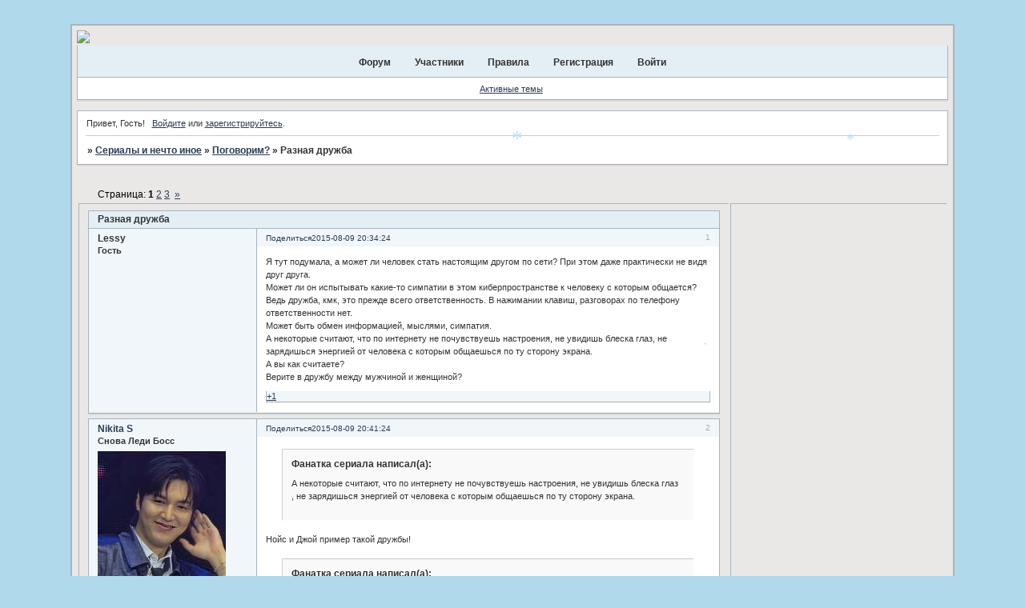

--- FILE ---
content_type: text/html; charset=windows-1251
request_url: https://tv-poster.ru/viewtopic.php?id=235
body_size: 20813
content:
<!DOCTYPE html PUBLIC "-//W3C//DTD XHTML 1.0 Strict//EN" "http://www.w3.org/TR/xhtml1/DTD/xhtml1-strict.dtd">
<html xmlns="http://www.w3.org/1999/xhtml" xml:lang="ru" lang="ru" dir="ltr" prefix="og: http://ogp.me/ns#">
<head>
<meta http-equiv="Content-Type" content="text/html; charset=windows-1251">
<meta name="metanamewmail-verification" content="content='74c4e9334b22e0c9e40646b921882623' /&gt;">
<meta name="metanameyandex-verification" content="content='7facc9a6afa7d160'">
<meta name="metanamemsvalidate.01" content="contentA08C1E42F6B9F7E6D6A889CDB57C5F4C">
<title>Разная дружба</title>
<meta property="og:title" content="Разная дружба"><meta property="og:url" content="https://tv-poster.ru/viewtopic.php?id=235"><script type="text/javascript">
try{self.document.location.hostname==parent.document.location.hostname&&self.window!=parent.window&&self.parent.window!=parent.parent.window&&document.write('</he'+'ad><bo'+'dy style="display:none"><plaintext>')}catch(e){}
try{if(top===self&&location.hostname.match(/^www\./))location.href=document.URL.replace(/\/\/www\./,'//')}catch(e){}
var FORUM = new Object({ set : function(prop, val){ try { eval("this."+prop+"=val"); } catch (e) {} }, get : function(prop){ try { var val = eval("this."+prop); } catch (e) { var val = undefined; } return val; }, remove : function(prop, val){ try { eval("delete this."+prop); } catch (e) {} } });
FORUM.set('topic', { "subject": "Разная дружба", "closed": "0", "num_replies": "26", "num_views": "1172", "forum_id": "80", "forum_name": "Поговорим?", "moderators": { "22": "Alleks" }, "language": { "share_legend": "Расскажите друзьям!", "translate": "Перевести", "show_original": "Показать оригинал" } });
// JavaScript переменные форума
var BoardID = 1439952;
var BoardCat = 22;
var BoardStyle = 'Mybb_Soft_blue';
var ForumAPITicket = 'dda6f1fdbeb51a12e31912332949330f4f59cf0d';
var GroupID = 3;
var GroupTitle = 'Гость';
var GroupUserTitle = 'Гость';
var BaseDomain = 'quadrobb.me';
var PartnerID = 2238;
var RequestTime = 1767308274;
var StaticURL = 'https://forumstatic.ru';
var AvatarsURL = 'https://forumavatars.ru';
var FilesURL = 'https://forumstatic.ru';
var ScriptsURL = 'https://forumscripts.ru';
var UploadsURL = 'https://upforme.ru';
</script>
<script type="text/javascript" src="/js/libs.min.js?v=4"></script>
<script type="text/javascript" src="/js/extra.js?v=4"></script>
<link rel="alternate" type="application/rss+xml" href="https://tv-poster.ru/export.php?type=rss&amp;tid=235" title="RSS" />
<link rel="top" href="https://tv-poster.ru" title="Форум" />
<link rel="author" href="https://tv-poster.ru/userlist.php" title="Участники" />
<link rel="up" title="Поговорим?" href="https://tv-poster.ru/viewforum.php?id=80" />
<link rel="next" title="Страница темы 2" href="https://tv-poster.ru/viewtopic.php?id=235&amp;p=2" />
<link rel="last" title="Страница темы 3" href="https://tv-poster.ru/viewtopic.php?id=235&amp;p=3" />
<link rel="stylesheet" type="text/css" href="/style/Mybb_Soft_blue/Mybb_Soft_blue.css" />
<link rel="stylesheet" type="text/css" href="/style/extra.css?v=23" />
<script type="text/javascript">$(function() { $('#register img[title],#profile8 img[title]').tipsy({fade: true, gravity: 'w'}); $('#viewprofile img[title],.post-author img[title]:not(li.pa-avatar > img),.flag-i[title]').tipsy({fade: true, gravity: 's'}); });</script>
<script type="text/javascript" src="https://forumscripts.ru/html_in_posts/1.0.20/html_in_posts.js"></script>
<script type="text/javascript" src="https://forumscripts.ru/search_in_topic/1.0.4/search_in_topic.js"></script>
<link rel="stylesheet" type="text/css" href="https://forumscripts.ru/search_in_topic/1.0.4/search_in_topic.css" />
<script type="text/javascript" src="https://forumscripts.ru/swipebox/1.0.0/swipebox.js"></script>
<link rel="stylesheet" type="text/css" href="https://forumscripts.ru/swipebox/1.0.0/swipebox.css" />
<script type="text/javascript" src="https://forumscripts.ru/post_voters/2.0.11/post_voters.js"></script>
<link rel="stylesheet" type="text/css" href="https://forumscripts.ru/post_voters/2.0.11/post_voters.css" />
<script>window.yaContextCb=window.yaContextCb||[]</script><script src="https://yandex.ru/ads/system/context.js" async></script>
</head>
<body>

<!-- body-header -->
<div id="pun_wrap">
<div id="pun" class="ru isguest gid3">
<div id="pun-viewtopic" class="punbb" data-topic-id="235" data-forum-id="80" data-cat-id="12">

 <!--LiveInternet counter-->
<script type="text/javascript">
 new Image().src = "//counter.yadro.ru/hit;quadroboards?r" + escape(document.referrer) + ((typeof (screen) == "undefined") ? "" : ";s" + screen.width + "*" + screen.height + "*" + (screen.colorDepth ? screen.colorDepth : screen.pixelDepth)) + ";u" + escape(document.URL) + ";" + Math.random();
 </script>
<!--/LiveInternet-->
<!-- Yandex.Metrika counter -->
<script type="text/javascript" >
   (function(m,e,t,r,i,k,a){m[i]=m[i]||function(){(m[i].a=m[i].a||[]).push(arguments)};
   m[i].l=1*new Date();k=e.createElement(t),a=e.getElementsByTagName(t)[0],k.async=1,k.src=r,a.parentNode.insertBefore(k,a)})
   (window, document, "script", "https://mc.yandex.ru/metrika/tag.js", "ym");

   ym(85843509, "init", {
        clickmap:true,
        trackLinks:true,
        accurateTrackBounce:true
   });
   ym(85843509, 'userParams', {
          UserID: window.UserUniqueID,
          board_id: window.BoardID,
          user_id: window.UserID,
          user_login: window.UserLogin,
          is_vip: window.UserUniqueID ? ($("#pun") && $("#pun").hasClass("isvip")) : undefined
});
</script>
<noscript><div><img src="https://mc.yandex.ru/watch/85843509" style="position:absolute; left:-9999px;" alt="" /></div></noscript>
<!-- /Yandex.Metrika counter -->


<script type="text/javascript">
$r = jQuery;
</script>

<script type="text/javascript">
if (GroupID == 3) {
    var UserID = 1;
    var UserLogin = '';
    var UserSex = 0;
    var UserAge = 0;
    var UserAvatar = '';
    var UserLastVisit = '';
}
</script>

<script type="text/javascript" src="https://forumstatic.ru/f/me/rusff/custom_rusff.js"></script>
<script type="text/javascript" src="https://forumstatic.ru/f/me/rusff/lib.js?1"></script>
<script type="text/javascript" src="https://forumstatic.ru/f/me/rusff/uppod.js"></script>
<script type="text/javascript" src="https://forumstatic.ru/f/me/rusff/jquery.uploadify.min.js"></script>
<script type="text/javascript" src="https://forumstatic.ru/f/me/rusff/favico-0.3.10.min.js"></script>
<script src="https://unpkg.com/@quadrosystems/mybb-sdk@0.9.7/lib/index.js"></script>
<script src="https://unpkg.com/@quadrosystems/mybb-reactions@1.2.1/dist/index.js"></script>

<link rel="stylesheet" type="text/css" href="https://forumstatic.ru/f/me/rusff/rusff.files.css?1"/>

<script type="text/javascript">
(function() {
    var hash_growl = {
        'snd2points:error_1': ['Произошла ошибка', {}],
        'snd2points:error_2': ['Недостаточно средств для совершения перевода', {}],
        'snd2points:error_3': ['Пользователь с этим e-mail не найден', {}],
        'snd2points:success': ['Перевод выполнен', {}],
        'snd2ucp:error_1': ['Произошла ошибка', {}],
        'snd2ucp:error_2': ['Недостаточно средств для совершения перевода', {}],
        'snd2ucp:error_3': ['Перевод не выполнен! Пользователю необходимо зайти в Профиль - Лицевой счет. После этого повторите попытку.', {}],
        'snd2ucp:success': ['Перевод выполнен', {}],
        'ucpfoundation:error_1': ['Произошла ошибка', {}],
        'ucpfoundation:error_2': ['Недостаточно средств для совершения перевода', {}],
        'ucpfoundation:success': ['Перевод выполнен', {}],
        'sendgift:error': ['Недостаточно средств', {}],
        'sendgift:success': ['Подарок отправлен!', {}],
        'adm_new_awards:success': ['Награда добавлена', {}],
        'adm_new_awards:error_2': ['Все поля должны быть заполнены', {}],
        'adm_new_awards:error_1': ['Неизвестная ошибка', {}],
        'adm_edit_award:success': ['Награда изменена', {}],
        'adm_edit_award:error_2': ['Все поля должны быть заполнены', {}],
        'adm_edit_award:error_1': ['Неизвестная ошибка', {}],
        'profile_auth_method:error_1': ['Устаревшая сессия. Перезайдите на форум и попробуйте снова.', {}],
        'profile_auth_method:error_2': ['Произошла ошибка. Повторите попытку.', {}],
        'profile_auth_method:error_3': ['Кто-то на форуме уже использует этот аккаунт для авторизации..', {}],
        'profile_auth_method:success': ['Сервис привязан. Список обновлен.', {}],
        'profile_auth_method:delete_success': ['Сервис отвязан. Список обновлен.', {}],
        'login_auth_method:error': ['Этот аккаунт не привязан ни к одному профилю на форуме. Войдите на форум в обычном режиме, а затем в Профиле (Методы авторизации) сделайте привязку.', {
            sticky: true
        }],
        'login_auth_method:error_1': ['Ошибка авторизации', {}],
        'auth_methods:unf': ['Неправильное имя и/или пароль. Если вы недавно меняли имя или пароль, необходимо один раз перезайти на форум в обычном режиме. ', {
            sticky: true
        }]
    };

    for (var x in hash_growl) {
        if (document.location.hash == '#' + x) {
            $.jGrowl(hash_growl[x][0], hash_growl[x][1]);
        }
    }
})()
</script>

<script type="text/javascript">
var Rusff = {};
</script>
<script type="text/javascript" src="https://cdn-2.qsdb.ru/client/build/app.js?v=1.4.7"></script>

<script type="text/javascript">
function select_gift(id, image, price, points) {
    if (UserID < 2) {
        return alert('Для выполнения этого действия необходимо авторизоваться.');
    }

    $('#gift_source').attr({
        'src': image
    });
    $('#gift_price').html(price);
    $('#send_gift').show();
    $('input[name=item_id]').val(id);
    location.href = '#send_gift';

    if (price > points) {
        $('#error_msg').show();
    }
}
</script>

<link rel="stylesheet" type="text/css" href="https://forumstatic.ru/f/me/rusff/rusff.live.css?7"/>
<script type="text/javascript" src="https://forumstatic.ru/f/me/rusff/rusff.live.js?16"></script>

<script type="text/javascript">
$r(function() {
    var obj = {}

    try {
        obj.data = {
            UserID: UserID,
            UserLogin: UserLogin,
            UserAvatar: UserAvatar,
            GroupID: GroupID
        };
    } catch (e) {
        obj.data = {
            GroupID: 3
        };
    }

    rusffLive.init(obj);
});
</script>

<div id="custom_codes"></div>

<script type="text/javascript">
(function() {
    var groups = [1, 2];
    var boards = [1528284, 1700149, 952902, 1761817, 1748535, 1755177, 1197349, 1758117, 1526379, 1700678, 1733672, 1760505, 1607329, 1596667, 1760305, 1760055, 1735856, 1737971, 1498418, 1755098, 1752659, 1677547, 965268, 1358088, 1230844, 1547164, 1175054, 1758935, 1578761, 1589165, 1103792, 1710448, 1267115, 1753982, 989248, 1761227, 1379051, 1748207, 1701133, 1739740, 1708314, 1236824, 1240848, 1650927, 1323553, 1423379, 929432, 1330808, 264086, 1451058, 1747645, 1679864, 1458798, 933911, 1753503, 1753188, 1755289, 1758814, 1537097, 1522073, 1403874, 1749709, 1563589, 1760096];
    /* if (groups.indexOf(GroupID) !== -1 && boards.indexOf(BoardID) !== -1) {
        document.querySelector('#admin_msg1').style.display = 'block';
        } */

    if (boards.indexOf(BoardID) !== -1 && !document.querySelector('.punbb-admin')) {
        document.location.href = 'https://ban.rusff.me/';
    }
})()
</script>
<div id="mybb-counter" style="display:none">
<script type="text/javascript"> (function(m,e,t,r,i,k,a){m[i]=m[i]||function(){(m[i].a=m[i].a||[]).push(arguments)}; m[i].l=1*new Date(); for (var j = 0; j < document.scripts.length; j++) {if (document.scripts[j].src === r) { return; }} k=e.createElement(t),a=e.getElementsByTagName(t)[0],k.async=1,k.src=r,a.parentNode.insertBefore(k,a)}) (window, document, "script", "https://mc.yandex.ru/metrika/tag.js", "ym"); ym(201230, "init", { clickmap:false, trackLinks:true, accurateTrackBounce:true });

</script> <noscript><div><img src="https://mc.yandex.ru/watch/201230" style="position:absolute; left:-9999px;" alt="" /></div></noscript>
</div>

<div id="html-header">
	<style type="text/css"> 
#pun-title TABLE {background: transparent !important; margin-top: 30px;} 
</style> 
<img id="Mylogo" 
src="https://s4.uploads.ru/uyp9J.jpg" /img> 
<style type="text/css"> 
#Mylogo {width: 100%; margin: auto;} 
</style> 
<style type="text/css"> 
#pun-title {height: 0px; border-color: transparent;} 
</style> 
<style type="text/css"> 
#pun-title table tbody tr .title-logo-tdr {position: absolute; z-index: 1; left: 45px; top: 250px 
} 
</style>

<script type="text/javascript">
if(FORUM.PartnerVote.toString().replace(/function\s*\(post_id,vote\)\s*/,"")==="{return true;}")
FORUM.PartnerVote = function(post_id,vote){return false}
</script>



<!-- Модераторские теги © Alex_63 // Ч.1 Стиль --> 
<style type="text/css"> 
div[class^="exmod"]{ 
  background: -webkit-linear-gradient(rgba(255,255,255,.5), rgba(255,255,255,0));  
  background: -moz-linear-gradient(rgba(255,255,255,.5), rgba(255,255,255,0));  
  background: -ms-linear-gradient(rgba(255,255,255,.5), rgba(255,255,255,0));  
  background: -o-linear-gradient(rgba(255,255,255,.5), rgba(255,255,255,0));  
  background-image: linear-gradient(rgba(255,255,255,.5), rgba(255,255,255,0)); 
  border-radius:11px;box-shadow:5px 5px 5px #9C9C9C;padding:1px;margin:0 50px; 
} 
.modex1 { 
  background-color: #CD5C5C !important; 
  background-image: -moz-linear-gradient(left top , #B22222, #FA8072); 
  background-image: -o-linear-gradient(left top, #B22222, #FA8072); 
  background-image: -webkit-linear-gradient(left top, #B22222, #FA8072); 
  background-image: -ms-linear-gradient(left top, #B22222, #FA8072); 
} 
.exmod1{background-color: #FFB6C1;border: 2px solid #ce4378 !important;} 
.exmod2{background-color: #87CEFA;border: 2px solid #59add4 !important;} 
div[class^="modex"] { 
  border-radius: 8px 8px 0 0 !important; 
  font-size: 1.2em; color: white; 
  text-shadow: 0 0 3px rgba(0, 0, 0, 0.7); 
  background-attachment: scroll !important; 
  background-clip: border-box !important; 
  background-origin: padding-box !important; 
  background-position: 0 0 !important; 
  background-repeat: repeat !important; 
  background-size: auto auto !important; 
  margin:0;padding:2px 0 2px 10px; 
} 
.modex2 { 
  background-color: #4682B4 !important; 
  background-image: -moz-linear-gradient(left top , #4682B4, #87CEFA); 
  background-image: -o-linear-gradient(left top, #4682B4, #87CEFA); 
  background-image: -webkit-linear-gradient(left top, #4682B4, #87CEFA); 
  background-image: -ms-linear-gradient(left top, #4682B4, #87CEFA); 
} 
.mod-inner{padding:0 10px;display:block;height:93px;} 
.exmod1 .mod-inner{ 
  background:url(https://upforme.ru/uploads/0000/14/1c/687287-3.png) no-repeat scroll 95% 0 transparent; 
} 
.exmod2 .mod-inner{ 
  background:url(https://upforme.ru/uploads/0000/14/1c/687287-4.png) no-repeat scroll 95% 0 transparent; 
} 
#button-mod{background:url(//savepic.org/8160606.png) no-repeat;} 
#button-ex{background:url(//savepic.org/8164702.png) no-repeat;} 
</style>

<!-- Аватар в цитате V.2 © Alex_63 / Ч.1 в HTML верх-->
<style type="text/css">
.quote-box.with-avatar{padding-left:50px!important;}
.author-avatar+span {margin-left:-40px;}
.author-avatar {
  float: left;
  width: 39px;
  margin-left: -40px;
  margin-top: 27px;
}
.author-avatar > img {
  width: 28px;
  padding: 2px;
  border: 1px solid #c4cad4;
  border-radius: 4px;
}
</style>
<script type="text/javascript">
var QuoteImg = 'https://forumstatic.ru/files/0015/ec/20/41408.png'; //Картинка "Перейти к сообщению" в цитате
</script><script type="text/javascript" src="https://forumstatic.ru/files/0015/c4/3f/77306.js"></script>


<script src="https://hostjs-mybb2011.narod.ru/js/mybbpaginator.js"></script>


<style>
.punbb tr.inew > td{
background: linear-gradient(180deg, rgba(255, 251, 167, 1) 0%, rgba(250, 255, 222, 1) 100%);
}
</style>
<script language="JavaScript">
/*
Скрипт новогодних снежинок
*/
// Число снежинок (больше 40 не рекомендую)
var snowmax=35
// Цвета для снежинок, добавлять сколько угодно;
var snowcolor=new Array("#b9dff5","#b9dff5","#b9dff5","#b9dff5","#b9dff5")
// Шрифт снежинок (можете экспериментировать)
var snowtype=new Array("Times")
// Форма снежинки (чтобы были нормальные, оставляете "*")
var snowletter="*"
// Скорость снегопада (рекомендовано от 0.3 до 2)
var sinkspeed=0.6
// Максимальный размер снежинки
var snowmaxsize=45
// Минимальный размер снежинки
var snowminsize=8
// Зона снегопада
//  1 для всех зон, 2 по левой стороне
// 3 для центра, 4 по правой стороне
var snowingzone=1
///////////////////////////////////////////////////////////////////////////
// Конец конфигурации
///////////////////////////////////////////////////////////////////////////
// Ниже ничего не трогать
var snow=new Array()
var marginbottom
var marginright
var timer
var i_snow=0
var x_mv=new Array();
var crds=new Array();
var lftrght=new Array();
var browserinfos=navigator.userAgent
var ie5=document.all&&document.getElementById&&!browserinfos.match(/Opera/)
var ns6=document.getElementById&&!document.all
var opera=browserinfos.match(/Opera/)
var browserok=ie5||ns6||opera
function randommaker(range) {
        rand=Math.floor(range*Math.random())
    return rand
}
function initsnow() {
        if (ie5 || opera) {
                marginbottom = document.body.scrollHeight
                marginright = document.body.clientWidth-15
        }
        else if (ns6) {
                marginbottom = document.body.scrollHeight
                marginright = window.innerWidth-15
        }
        var snowsizerange=snowmaxsize-snowminsize
        for (i=0;i<=snowmax;i++) {
                crds[i] = 0;
            lftrght[i] = Math.random()*15;
            x_mv[i] = 0.03 + Math.random()/10;
                snow[i]=document.getElementById("s"+i)
                snow[i].style.fontFamily=snowtype[randommaker(snowtype.length)]
                snow[i].size=randommaker(snowsizerange)+snowminsize
                snow[i].style.fontSize=snow[i].size+'px';
                snow[i].style.color=snowcolor[randommaker(snowcolor.length)]
                snow[i].style.zIndex=1000
                snow[i].sink=sinkspeed*snow[i].size/5
                if (snowingzone==1) {snow[i].posx=randommaker(marginright-snow[i].size)}
                if (snowingzone==2) {snow[i].posx=randommaker(marginright/2-snow[i].size)}
                if (snowingzone==3) {snow[i].posx=randommaker(marginright/2-snow[i].size)+marginright/4}
                if (snowingzone==4) {snow[i].posx=randommaker(marginright/2-snow[i].size)+marginright/2}
                snow[i].posy=randommaker(2*marginbottom-marginbottom-2*snow[i].size)
                snow[i].style.left=snow[i].posx+'px';
                snow[i].style.top=snow[i].posy+'px';
        }
        movesnow()
}
function movesnow() {
        for (i=0;i<=snowmax;i++) {
                crds[i] += x_mv[i];
                snow[i].posy+=snow[i].sink
                snow[i].style.left=snow[i].posx+lftrght[i]*Math.sin(crds[i])+'px';
                snow[i].style.top=snow[i].posy+'px';
                if (snow[i].posy>=marginbottom-2*snow[i].size || parseInt(snow[i].style.left)>(marginright-3*lftrght[i])){
                        if (snowingzone==1) {snow[i].posx=randommaker(marginright-snow[i].size)}
                        if (snowingzone==2) {snow[i].posx=randommaker(marginright/2-snow[i].size)}
                        if (snowingzone==3) {snow[i].posx=randommaker(marginright/2-snow[i].size)+marginright/4}
                        if (snowingzone==4) {snow[i].posx=randommaker(marginright/2-snow[i].size)+marginright/2}
                        snow[i].posy=0
                }
        }
        var timer=setTimeout("movesnow()",50)
}
for (i=0;i<=snowmax;i++) {
        document.write("<span id='s"+i+"' style='position:absolute;top:-"+snowmaxsize+"'>"+snowletter+"</span>")
}
if (browserok) {
        window.onload=initsnow
}
</script>
</div>

<div id="pun-title" class="section">
	<table id="title-logo-table" cellspacing="0">
		<tbody id="title-logo-tbody">
			<tr id="title-logo-tr">
				<td id="title-logo-tdl" class="title-logo-tdl">
					<h1 class="title-logo"><span>Сериалы и нечто иное</span></h1>
				</td>
				<td id="title-logo-tdr" class="title-logo-tdr"><!-- banner_top --></td>
			</tr>
		</tbody>
	</table>
</div>

<div id="pun-navlinks" class="section">
	<h2><span>Меню навигации</span></h2>
	<ul class="container">
		<li id="navindex"><a href="https://tv-poster.ru/"><span>Форум</span></a></li>
		<li id="navuserlist"><a href="https://tv-poster.ru/userlist.php" rel="nofollow"><span>Участники</span></a></li>
		<li id="navrules"><a href="https://tv-poster.ru/misc.php?action=rules" rel="nofollow"><span>Правила</span></a></li>
		<li id="navregister"><a href="https://tv-poster.ru/register.php" rel="nofollow"><span>Регистрация</span></a></li>
		<li id="navlogin"><a href="https://tv-poster.ru/login.php" rel="nofollow"><span>Войти</span></a></li>
	</ul>
</div>

<div id="pun-ulinks" class="section" onclick="void(0)">
	<h2><span>Пользовательские ссылки</span></h2>
	<ul class="container">
		<li class="item1"><a href="https://tv-poster.ru/search.php?action=show_recent">Активные темы</a></li>
	</ul>
</div>

<!-- pun_announcement -->

<div id="pun-status" class="section">
	<h2><span>Информация о пользователе</span></h2>
	<p class="container">
		<span class="item1">Привет, Гость!</span> 
		<span class="item2"><a href="/login.php" rel="nofollow">Войдите</a> или <a href="/register.php" rel="nofollow">зарегистрируйтесь</a>.</span> 
	</p>
</div>

<div id="pun-break1" class="divider"><hr /></div>

<div id="pun-crumbs1" class="section">
	<p class="container crumbs"><strong>Вы здесь</strong> <em>&#187;&#160;</em><a href="https://tv-poster.ru/">Сериалы и нечто иное</a> <em>&#187;&#160;</em><a href="https://tv-poster.ru/viewforum.php?id=80">Поговорим?</a> <em>&#187;&#160;</em>Разная дружба</p>
</div>

<div id="pun-break2" class="divider"><hr /></div>

<div class="section" style="border:0 !important;max-width:100%;overflow:hidden;display:flex;justify-content:center;max-height:250px;overflow:hidden;min-width:300px;">
		
</div>

<div id="pun-main" class="main multipage">
	<h1><span>Разная дружба</span></h1>
	<div class="linkst">
		<div class="pagelink">Страница: <strong>1</strong>&#160;<a href="https://tv-poster.ru/viewtopic.php?id=235&amp;p=2">2</a>&#160;<a href="https://tv-poster.ru/viewtopic.php?id=235&amp;p=3">3</a>&#160;&#160;<a class="next" href="https://tv-poster.ru/viewtopic.php?id=235&amp;p=2">&raquo;</a></div>
	</div>
	<div id="topic_t235" class="topic">
		<h2><span class="item1">Сообщений</span> <span class="item2">1 страница 10 из 27</span></h2>
		<div id="p5248" class="post topicpost topic-starter" data-posted="1439141664" data-user-id="1" data-group-id="3">
			<h3><span><a class="sharelink" rel="nofollow" href="#p5248" onclick="return false;">Поделиться</a><strong>1</strong><a class="permalink" rel="nofollow" href="https://tv-poster.ru/viewtopic.php?id=235#p5248">2015-08-09 20:34:24</a></span></h3>
			<div class="container">
							<div class="post-author no-avatar topic-starter">
								<ul>
						<li class="pa-author"><span class="acchide">Автор:&nbsp;</span>Lessy</li>
						<li class="pa-title">Гость</li>
				</ul>
			</div>
					<div class="post-body">
					<div class="post-box">
						<div id="p5248-content" class="post-content">
<p>Я тут подумала, а может ли человек стать настоящим другом по сети? При этом даже практически не видя друг друга.<br />Может ли он испытывать какие-то симпатии в этом киберпространстве к человеку с которым общается?<br />Ведь дружба, кмк, это прежде всего ответственность. В нажимании клавиш, разговорах по телефону ответственности нет. <br />Может быть обмен информацией, мыслями, симпатия. <br />А некоторые считают, что по интернету не почувствуешь настроения, не увидишь блеска глаз, не зарядишься энергией от человека с которым общаешься по ту сторону экрана. <br />А вы как считаете?<br />Верите в дружбу между мужчиной и женщиной?</p>
						</div>
			<div class="post-rating"><p class="container"><a title="Вы не можете дать оценку участнику">+1</a></p></div>
					</div>
					<div class="clearer"><!-- --></div>
				</div>
			</div>
		</div>
		<div id="p5249" class="post altstyle" data-posted="1439142084" data-user-id="2" data-group-id="1">
			<h3><span><a class="sharelink" rel="nofollow" href="#p5249" onclick="return false;">Поделиться</a><strong>2</strong><a class="permalink" rel="nofollow" href="https://tv-poster.ru/viewtopic.php?id=235#p5249">2015-08-09 20:41:24</a></span></h3>
			<div class="container">
							<div class="post-author">
								<ul>
						<li class="pa-author"><span class="acchide">Автор:&nbsp;</span><a href="https://tv-poster.ru/profile.php?id=2" rel="nofollow">Nikita S</a></li>
						<li class="pa-title">Снова Леди Босс</li>
						<li class="pa-avatar item2"><img src="https://forumavatars.ru/img/avatars/0015/f8/d0/2-1746358101.jpg" alt="Nikita S" title="Nikita S" /></li>
						<li class="pa-reg"><span class="fld-name">Зарегистрирован</span>: 2015-07-02</li>
						<li class="pa-invites"><span class="fld-name">Приглашений:</span> 7</li>
						<li class="pa-posts"><span class="fld-name">Сообщений:</span> 16054</li>
						<li class="pa-respect"><span class="fld-name">Уважение:</span> <span>+3873</span></li>
						<li class="pa-positive"><span class="fld-name">Позитив:</span> <span>+1155</span></li>
						<li class="pa-sex"><span class="fld-name">Пол:</span> Женский</li>
						<li class="pa-age"><span class="fld-name">Возраст:</span> 45 <span style="font-size:0.9em; vertical-align:top">[1980-07-16]</span></li>
						<li class="pa-last-visit"><span class="fld-name">Последний визит:</span><br />2025-10-06 17:58:29</li>
				</ul>
			</div>
					<div class="post-body">
					<div class="post-box">
						<div id="p5249-content" class="post-content">
<div class="quote-box answer-box"><cite>Фанатка сериала написал(а):</cite><blockquote><p>А некоторые считают, что по интернету не почувствуешь настроения, не увидишь блеска глаз<br />, не зарядишься энергией от человека с которым общаешься по ту сторону экрана.</p></blockquote></div>
						<p>Нойс и Джой пример такой дружбы!</p><div class="quote-box answer-box"><cite>Фанатка сериала написал(а):</cite><blockquote><p>не почувствуешь настроения, не увидишь блеска глаз</p></blockquote></div>
						<p>Это да.</p><div class="quote-box answer-box"><cite>Фанатка сериала написал(а):</cite><blockquote><p>не зарядишься энергией от человека с которым общаешься по ту сторону экрана.</p></blockquote></div><p>Очень даже заряжаешься.</p>
<dl class="post-sig"><dt><span>Подпись автора</span></dt><dd><p>&#45216;&#50500;&#46972;&#160; &#51060;&#48124;&#54840; // Взлетай (поднимайся) еще выше, Ли Мин Хо!</p></dd></dl>
						</div>
			<div class="post-rating"><p class="container"><a title="Вы не можете дать оценку участнику">+3</a></p></div>
					</div>
					<div class="clearer"><!-- --></div>
				</div>
			</div>
		</div>
		<div id="p5250" class="post" data-posted="1439142315" data-user-id="3" data-group-id="2">
			<h3><span><a class="sharelink" rel="nofollow" href="#p5250" onclick="return false;">Поделиться</a><strong>3</strong><a class="permalink" rel="nofollow" href="https://tv-poster.ru/viewtopic.php?id=235#p5250">2015-08-09 20:45:15</a></span></h3>
			<div class="container">
							<div class="post-author">
								<ul>
						<li class="pa-author"><span class="acchide">Автор:&nbsp;</span><a href="https://tv-poster.ru/profile.php?id=3" rel="nofollow">Джой</a></li>
						<li class="pa-title">Форумная элита</li>
						<li class="pa-avatar item2"><img src="https://forumavatars.ru/img/avatars/0015/f8/d0/3-1457214773.jpg" alt="Джой" title="Джой" /></li>
						<li class="pa-from"><span class="fld-name">Откуда:</span> Москва</li>
						<li class="pa-reg"><span class="fld-name">Зарегистрирован</span>: 2015-06-29</li>
						<li class="pa-invites"><span class="fld-name">Приглашений:</span> 0</li>
						<li class="pa-posts"><span class="fld-name">Сообщений:</span> 1118</li>
						<li class="pa-respect"><span class="fld-name">Уважение:</span> <span>+354</span></li>
						<li class="pa-positive"><span class="fld-name">Позитив:</span> <span>+279</span></li>
						<li class="pa-sex"><span class="fld-name">Пол:</span> Женский</li>
						<li class="pa-last-visit"><span class="fld-name">Последний визит:</span><br />2016-06-19 19:47:48</li>
				</ul>
			</div>
					<div class="post-body">
					<div class="post-box">
						<div id="p5250-content" class="post-content">
<div class="quote-box quote-main"><blockquote><p>Я тут подумала, а может ли человек стать настоящим другом по сети? При этом даже практически не видя друг друга.<br />Может ли он испытывать какие-то симпатии в этом киберпространстве к человеку с которым общается?</p></blockquote></div>
						<p>Я считаю, да.<br />Мне кажется, человек может быть неискренним и закрытым и в реальном общении, а может стать близким, важными и в виртуальном. Тут все зависит от симпатии, точек соприкосновения, одинаковой или схожей энергетики, просто созвучии внутреннем, а это все передается и ощущается и через интернет.</p><div class="quote-box quote-main"><blockquote><p>В нажимании клавиш, разговорах по телефону ответственности нет.</p></blockquote></div>
						<p>Почему?&nbsp; Нажимание на клавиши -&nbsp; это просто технически опосредованный разговор, кмк, степень ответственности тут такая же, задеть, ранить или наоборот, приблизиться, подружиться можно и через клавиатуру с монитором.</p>
						</div>
			<div class="post-rating"><p class="container"><a title="Вы не можете дать оценку участнику">+1</a></p></div>
					</div>
					<div class="clearer"><!-- --></div>
				</div>
			</div>
		</div>
		<div id="p5251" class="post altstyle" data-posted="1439142454" data-user-id="3" data-group-id="2">
			<h3><span><a class="sharelink" rel="nofollow" href="#p5251" onclick="return false;">Поделиться</a><strong>4</strong><a class="permalink" rel="nofollow" href="https://tv-poster.ru/viewtopic.php?id=235#p5251">2015-08-09 20:47:34</a></span></h3>
			<div class="container">
							<div class="post-author">
								<ul>
						<li class="pa-author"><span class="acchide">Автор:&nbsp;</span><a href="https://tv-poster.ru/profile.php?id=3" rel="nofollow">Джой</a></li>
						<li class="pa-title">Форумная элита</li>
						<li class="pa-avatar item2"><img src="https://forumavatars.ru/img/avatars/0015/f8/d0/3-1457214773.jpg" alt="Джой" title="Джой" /></li>
						<li class="pa-from"><span class="fld-name">Откуда:</span> Москва</li>
						<li class="pa-reg"><span class="fld-name">Зарегистрирован</span>: 2015-06-29</li>
						<li class="pa-invites"><span class="fld-name">Приглашений:</span> 0</li>
						<li class="pa-posts"><span class="fld-name">Сообщений:</span> 1118</li>
						<li class="pa-respect"><span class="fld-name">Уважение:</span> <span>+354</span></li>
						<li class="pa-positive"><span class="fld-name">Позитив:</span> <span>+279</span></li>
						<li class="pa-sex"><span class="fld-name">Пол:</span> Женский</li>
						<li class="pa-last-visit"><span class="fld-name">Последний визит:</span><br />2016-06-19 19:47:48</li>
				</ul>
			</div>
					<div class="post-body">
					<div class="post-box">
						<div id="p5251-content" class="post-content">
<div class="quote-box quote-main"><blockquote><p>Нойс и Джой пример такой дружбы!</p></blockquote></div>
						<p> <img src="https://forumstatic.ru/img/smilies/IPB_Mini/light/love.gif" alt=":love:" /></p>
						</div>
			<div class="post-rating"><p class="container"><a title="Вы не можете дать оценку участнику">+1</a></p></div>
					</div>
					<div class="clearer"><!-- --></div>
				</div>
			</div>
		</div>
		<div id="p5253" class="post" data-posted="1439142767" data-user-id="1" data-group-id="3">
			<h3><span><a class="sharelink" rel="nofollow" href="#p5253" onclick="return false;">Поделиться</a><strong>5</strong><a class="permalink" rel="nofollow" href="https://tv-poster.ru/viewtopic.php?id=235#p5253">2015-08-09 20:52:47</a></span></h3>
			<div class="container">
							<div class="post-author no-avatar">
								<ul>
						<li class="pa-author"><span class="acchide">Автор:&nbsp;</span>Happiness</li>
						<li class="pa-title">Гость</li>
				</ul>
			</div>
					<div class="post-body">
					<div class="post-box">
						<div id="p5253-content" class="post-content">
<div class="quote-box answer-box"><cite>Фанатка сериала написал(а):</cite><blockquote><p>Я тут подумала, а может ли человек стать настоящим другом по сети? При этом даже практически не видя друг друга.</p></blockquote></div>
						<p>Да, однозначно.<br />Я дружу с людьми, общение началось в интернете, и могу сказать, что некоторые из них стали гораздо ближе, чем друзья- приятели со школы, например.</p><div class="quote-box answer-box"><cite>Фанатка сериала написал(а):</cite><blockquote><p>Ведь дружба, кмк, это прежде всего ответственность.</p></blockquote></div><p>за тех, кого приручили.(с)<br />Вероятность обмана в случае любых инет - отношений безусловно велика.<br />В разы выше, чем в реале, кмк.<br />Доверчивые люди очень часто обжигаются(</p><div class="quote-box answer-box"><cite>Фанатка сериала написал(а):</cite><blockquote><p>А некоторые считают, что по интернету не почувствуешь настроения, не увидишь блеска глаз, не зарядишься энергией от человека с которым общаешься по ту сторону экрана.</p></blockquote></div>
						<p>Все отлично чувствуется, тем более технологии сейчас позволяют общаться посредством видео сообщений.<br />Но даже и без наворотов - через текст - очень многое считывается.</p><div class="quote-box answer-box"><cite>Фанатка сериала написал(а):</cite><blockquote><p>Верите в дружбу между мужчиной и женщиной?</p></blockquote></div>
						<p>Да, это вполне реально.</p>
						</div>
			<div class="post-rating"><p class="container"><a title="Вы не можете дать оценку участнику">+2</a></p></div>
					</div>
					<div class="clearer"><!-- --></div>
				</div>
			</div>
		</div>
		<div id="p5256" class="post altstyle" data-posted="1439145727" data-user-id="1" data-group-id="3">
			<h3><span><a class="sharelink" rel="nofollow" href="#p5256" onclick="return false;">Поделиться</a><strong>6</strong><a class="permalink" rel="nofollow" href="https://tv-poster.ru/viewtopic.php?id=235#p5256">2015-08-09 21:42:07</a></span></h3>
			<div class="container">
							<div class="post-author no-avatar">
								<ul>
						<li class="pa-author"><span class="acchide">Автор:&nbsp;</span>Happiness</li>
						<li class="pa-title">Гость</li>
				</ul>
			</div>
					<div class="post-body">
					<div class="post-box">
						<div id="p5256-content" class="post-content">
<p>Добавлю, что здесь я многих форумчан считаю настоящими друзьями.<br />В первую очередь, это авторская группа <strong>Нойс, Parizi, Джой</strong>.<br />Для меня они очень близкие люди - без вариантов. <br />Надеюсь, что наши отношения не прервутся.<br />Нежно люблю <strong>Nikita S и Crally</strong>, нас связывают многие годы общения.<br /><strong>Амели, Мисси, Мэри Мэй, Elena78, Ratina, Alleks</strong> тоже стали близкими за достаточно короткое время, уважаю как собеседников и просто хороших людей. Девочки, вы замечательные, я вас лю!<br /><strong>LeProfesseur</strong> просто обожаю -&nbsp; всегда выслушает, поддержит и поможет советом.<br />Умная, красивая, справедливая!<br />Остальным форумчанам искренне симпатизирую!<br />Дружба форевки!</p>
						<p><img class="postimg" loading="lazy" src="https://www.mirboga.ru/sites/default/files/imagecache/fb/mainimages/article/38/130/375.jpg" alt="http://www.mirboga.ru/sites/default/files/imagecache/fb/mainimages/article/38/130/375.jpg" /></p>
						</div>
			<div class="post-rating"><p class="container"><a title="Вы не можете дать оценку участнику">+3</a></p></div>
					</div>
					<div class="clearer"><!-- --></div>
				</div>
			</div>
		</div>
		<div id="p5293" class="post" data-posted="1439152157" data-user-id="13" data-group-id="4">
			<h3><span><a class="sharelink" rel="nofollow" href="#p5293" onclick="return false;">Поделиться</a><strong>7</strong><a class="permalink" rel="nofollow" href="https://tv-poster.ru/viewtopic.php?id=235#p5293">2015-08-09 23:29:17</a></span></h3>
			<div class="container">
							<div class="post-author">
								<ul>
						<li class="pa-author"><span class="acchide">Автор:&nbsp;</span><a href="https://tv-poster.ru/profile.php?id=13" rel="nofollow">Мисси</a></li>
						<li class="pa-title">Форумная элита</li>
						<li class="pa-avatar item2"><img src="https://forumavatars.ru/img/avatars/0015/f8/d0/13-1453444384.jpg" alt="Мисси" title="Мисси" /></li>
						<li class="pa-from"><span class="fld-name">Откуда:</span> Саратов</li>
						<li class="pa-reg"><span class="fld-name">Зарегистрирован</span>: 2015-07-02</li>
						<li class="pa-invites"><span class="fld-name">Приглашений:</span> 0</li>
						<li class="pa-posts"><span class="fld-name">Сообщений:</span> 1939</li>
						<li class="pa-respect"><span class="fld-name">Уважение:</span> <span>+1337</span></li>
						<li class="pa-positive"><span class="fld-name">Позитив:</span> <span>+2739</span></li>
						<li class="pa-sex"><span class="fld-name">Пол:</span> Женский</li>
						<li class="pa-last-visit"><span class="fld-name">Последний визит:</span><br />2021-01-03 11:21:04</li>
				</ul>
			</div>
					<div class="post-body">
					<div class="post-box">
						<div id="p5293-content" class="post-content">
<p>Happiness, спасибо за теплые слова <img class="postimg" loading="lazy" src="https://www.kolobok.us/smiles/he_and_she/give_heart.gif" alt="http://www.kolobok.us/smiles/he_and_she/give_heart.gif" />&nbsp; <img class="postimg" loading="lazy" src="https://www.kolobok.us/smiles/he_and_she/give_rose.gif" alt="http://www.kolobok.us/smiles/he_and_she/give_rose.gif" /> )&nbsp; Я тебе уже не раз говорила и с удовольствием еще раз повторю,что ты мне стала очень близка за последнее время и я тоже тебя лю! И,общаясь здесь с тобой и другими девочками,я получаю огромное количество положительной энергии и сил,которой,порой,не хватает в РЖ. Мне интернет принес немало счастья! Я встретила здесь людей, которые мне стали очень близки. Мы чувствуем настроение друг друга, знаем наши интонации и,хотя мы живет очень далеко друг от друга, у нас есть немало живых примеров среди наших же форумчан,когда виртуальный друг&nbsp; становился вполне себе реальным на долгие годы))))<br />Ну и не стоит забывать,что переписка и раньше сводила незнакомых людей, сближала тех, кого разделяло расстояние. Некоторым людям легче открыться посредством такого общения, и если речь идет о хорошем человеке, то нечего опасаться разочарования, обмана. Что касается реала, то и при личном общении хватает тех, кто обманывает, притворяется, и бывает, что таких обманщиков и лицемеров сразу и не распознаешь.<br />Если бы все было не так,сидели бы мы тут часами,днями,годами?))) Воооот,и я о том же)) Всех ценю,уважаю и&nbsp; люблю.... <img class="postimg" loading="lazy" src="https://www.kolobok.us/smiles/standart/kiss.gif" alt="http://www.kolobok.us/smiles/standart/kiss.gif" /></p>
						</div>
			<div class="post-rating"><p class="container"><a title="Вы не можете дать оценку участнику">+2</a></p></div>
					</div>
					<div class="clearer"><!-- --></div>
				</div>
			</div>
		</div>
		<div id="p5312" class="post altstyle" data-posted="1439153356" data-user-id="48" data-group-id="4">
			<h3><span><a class="sharelink" rel="nofollow" href="#p5312" onclick="return false;">Поделиться</a><strong>8</strong><a class="permalink" rel="nofollow" href="https://tv-poster.ru/viewtopic.php?id=235#p5312">2015-08-09 23:49:16</a></span></h3>
			<div class="container">
							<div class="post-author">
								<ul>
						<li class="pa-author"><span class="acchide">Автор:&nbsp;</span><a href="https://tv-poster.ru/profile.php?id=48" rel="nofollow">vredinka</a></li>
						<li class="pa-title">Форумная элита</li>
						<li class="pa-avatar item2"><img src="https://forumavatars.ru/img/avatars/0015/f8/d0/48-1586374119.jpg" alt="vredinka" title="vredinka" /></li>
						<li class="pa-from"><span class="fld-name">Откуда:</span> Предуралье</li>
						<li class="pa-reg"><span class="fld-name">Зарегистрирован</span>: 2015-07-24</li>
						<li class="pa-invites"><span class="fld-name">Приглашений:</span> 0</li>
						<li class="pa-posts"><span class="fld-name">Сообщений:</span> 4953</li>
						<li class="pa-respect"><span class="fld-name">Уважение:</span> <span>+1189</span></li>
						<li class="pa-positive"><span class="fld-name">Позитив:</span> <span>+816</span></li>
						<li class="pa-sex"><span class="fld-name">Пол:</span> Женский</li>
						<li class="pa-last-visit"><span class="fld-name">Последний визит:</span><br />2022-12-24 20:39:22</li>
				</ul>
			</div>
					<div class="post-body">
					<div class="post-box">
						<div id="p5312-content" class="post-content">
<div class="quote-box answer-box"><cite>Happiness написал(а):</cite><blockquote><p>Добавлю, что здесь я многих форумчан считаю настоящими друзьями.<br />В первую очередь, это авторская группа Нойс, Parizi, Джой.<br />Для меня они очень близкие люди - без вариантов. <br />Надеюсь, что наши отношения не прервутся.<br />Нежно люблю Nikita S и Crally, нас связывают многие годы общения.<br />Амели, Мисси, Мэри Мэй, Elena78, Ratina, Alleks тоже стали близкими за достаточно короткое время, уважаю как собеседников и просто хороших людей. Девочки, вы замечательные, я вас лю!<br />LeProfesseur просто обожаю -  всегда выслушает, поддержит и поможет советом.<br />Умная, красивая, справедливая!<br />Остальным форумчанам искренне симпатизирую!<br />Дружба форевки!</p></blockquote></div>
						<p>Джой:</p><div class="quote-box quote-main"><blockquote><p>Мне кажется, человек может быть неискренним и закрытым и в реальном общении, а может стать близким, важными и в виртуальном. Тут все зависит от симпатии, точек соприкосновения, одинаковой или схожей энергетики, просто созвучии внутреннем, а это все передается и ощущается и через интернет.</p></blockquote></div><p>Большинство из вас находятся примерно в одной возрастной категории и это, несомненно, накладывает свой отпечаток на ваши взаимоотношения.&nbsp; <img class="postimg" loading="lazy" src="https://www.kolobok.us/smiles/standart/smile3.gif" alt="http://www.kolobok.us/smiles/standart/smile3.gif" />&nbsp; Плюс вы одинаково смотрите на те или иные вопросы в РЖ, есть общие интересы и т.д... Так что дружите, дружите и ещё раз дружите. Это прекрасно! )</p>
						<p>Верю ли я в дружбу между мужчиной и женщиной... Да... Это реально может быть. Но проблема в том, что окружающие всё равно будут думать за вашими спинами, что что-там у этих двоих нечисто...&nbsp; <img class="postimg" loading="lazy" src="https://www.kolobok.us/smiles/standart/don-t_mention.gif" alt="http://www.kolobok.us/smiles/standart/don-t_mention.gif" /></p>
						<p>Блеска,конечно в глазах не увидишь (если только по скайпу)... Но зарядиться от собеседника или почувствовать его настроение очень даже возможно.) И тогда у меня тоже поднимается настроение.<br />Иногда я, когда читаю отзывы Nikita S другим оппонентам, чувствую, когда она немного &quot;заводится&quot;... или чувствую радость Джой, Alleks или Нойс... Или других девочек... Это видно по тексту.</p>
						<p>Про себя... Отношусь ко всем с огромной нежностью и испытываю искреннюю радость в общении со всеми на форуме. Соглашусь с Happiness - вы точно - все замечательные! Не знаю, любовь ли это... ))) <br />Но по натуре я человек, который старается слишком не надоедать...&nbsp; <img class="postimg" loading="lazy" src="https://www.kolobok.us/smiles/standart/blush2.gif" alt="http://www.kolobok.us/smiles/standart/blush2.gif" /> , Тем более в личке. Поэтому, наверно, кажусь несколько необщительной.(</p>
<dl class="post-sig"><dt><span>Подпись автора</span></dt><dd><p>- Через столько лет?<br />- Всегда...</p></dd></dl>
						</div>
			<div class="post-rating"><p class="container"><a title="Вы не можете дать оценку участнику">+3</a></p></div>
					</div>
					<div class="clearer"><!-- --></div>
				</div>
			</div>
		</div>
		<div id="p5336" class="post" data-posted="1439154737" data-user-id="5" data-group-id="4">
			<h3><span><a class="sharelink" rel="nofollow" href="#p5336" onclick="return false;">Поделиться</a><strong>9</strong><a class="permalink" rel="nofollow" href="https://tv-poster.ru/viewtopic.php?id=235#p5336">2015-08-10 00:12:17</a></span></h3>
			<div class="container">
							<div class="post-author">
								<ul>
						<li class="pa-author"><span class="acchide">Автор:&nbsp;</span><a href="https://tv-poster.ru/profile.php?id=5" rel="nofollow">Нойс</a></li>
						<li class="pa-title">Форумная элита</li>
						<li class="pa-avatar item2"><img src="https://forumavatars.ru/img/avatars/0015/f8/d0/5-1543396818.jpg" alt="Нойс" title="Нойс" /></li>
						<li class="pa-reg"><span class="fld-name">Зарегистрирован</span>: 2015-06-29</li>
						<li class="pa-invites"><span class="fld-name">Приглашений:</span> 0</li>
						<li class="pa-posts"><span class="fld-name">Сообщений:</span> 2498</li>
						<li class="pa-respect"><span class="fld-name">Уважение:</span> <span>+857</span></li>
						<li class="pa-positive"><span class="fld-name">Позитив:</span> <span>+567</span></li>
						<li class="pa-sex"><span class="fld-name">Пол:</span> Женский</li>
						<li class="pa-last-visit"><span class="fld-name">Последний визит:</span><br />2019-08-22 18:42:54</li>
				</ul>
			</div>
					<div class="post-body">
					<div class="post-box">
						<div id="p5336-content" class="post-content">
<p>vredinka, ты совсем не врединка)))) Ты такая хорошая)</p>
						<p>Ой, а что все какие трогательные? <img class="postimg" loading="lazy" src="https://www.kolobok.us/smiles/standart/blush.gif" alt="http://www.kolobok.us/smiles/standart/blush.gif" />&nbsp; <img class="postimg" loading="lazy" src="https://www.kolobok.us/smiles/standart/cray.gif" alt="http://www.kolobok.us/smiles/standart/cray.gif" /></p>
						</div>
			<div class="post-rating"><p class="container"><a title="Вы не можете дать оценку участнику">+1</a></p></div>
					</div>
					<div class="clearer"><!-- --></div>
				</div>
			</div>
		</div>
		<div id="p5345" class="post altstyle endpost" data-posted="1439155357" data-user-id="3" data-group-id="2">
			<h3><span><a class="sharelink" rel="nofollow" href="#p5345" onclick="return false;">Поделиться</a><strong>10</strong><a class="permalink" rel="nofollow" href="https://tv-poster.ru/viewtopic.php?id=235#p5345">2015-08-10 00:22:37</a></span></h3>
			<div class="container">
							<div class="post-author">
								<ul>
						<li class="pa-author"><span class="acchide">Автор:&nbsp;</span><a href="https://tv-poster.ru/profile.php?id=3" rel="nofollow">Джой</a></li>
						<li class="pa-title">Форумная элита</li>
						<li class="pa-avatar item2"><img src="https://forumavatars.ru/img/avatars/0015/f8/d0/3-1457214773.jpg" alt="Джой" title="Джой" /></li>
						<li class="pa-from"><span class="fld-name">Откуда:</span> Москва</li>
						<li class="pa-reg"><span class="fld-name">Зарегистрирован</span>: 2015-06-29</li>
						<li class="pa-invites"><span class="fld-name">Приглашений:</span> 0</li>
						<li class="pa-posts"><span class="fld-name">Сообщений:</span> 1118</li>
						<li class="pa-respect"><span class="fld-name">Уважение:</span> <span>+354</span></li>
						<li class="pa-positive"><span class="fld-name">Позитив:</span> <span>+279</span></li>
						<li class="pa-sex"><span class="fld-name">Пол:</span> Женский</li>
						<li class="pa-last-visit"><span class="fld-name">Последний визит:</span><br />2016-06-19 19:47:48</li>
				</ul>
			</div>
					<div class="post-body">
					<div class="post-box">
						<div id="p5345-content" class="post-content">
<p>Как же замечательно, что мы все друг друга знаем!!!!!&nbsp; <img src="https://forumstatic.ru/img/smilies/IPB_Mini/light/love.gif" alt=":love:" />&nbsp; <img src="https://forumstatic.ru/img/smilies/IPB_Mini/light/love.gif" alt=":love:" />&nbsp; <img src="https://forumstatic.ru/img/smilies/IPB_Mini/light/love.gif" alt=":love:" /></p>
						</div>
			<div class="post-rating"><p class="container"><a title="Вы не можете дать оценку участнику">+2</a></p></div>
					</div>
					<div class="clearer"><!-- --></div>
				</div>
			</div>
		</div>
	</div>
	<div class="linksb">
		<div class="pagelink">Страница: <strong>1</strong>&#160;<a href="https://tv-poster.ru/viewtopic.php?id=235&amp;p=2">2</a>&#160;<a href="https://tv-poster.ru/viewtopic.php?id=235&amp;p=3">3</a>&#160;&#160;<a class="next" href="https://tv-poster.ru/viewtopic.php?id=235&amp;p=2">&raquo;</a></div>
	</div>
	<div class="section" style="border:0 !important; max-width:100%;text-align:center;overflow:hidden;max-height:250px;overflow:hidden;min-width:300px;">
		<script>window.yaContextCb = window.yaContextCb || [] </script> 
<script async src="https://yandex.ru/ads/system/context.js"></script>
<script async src="https://cdn.digitalcaramel.com/caramel.js"></script>
<script>window.CaramelDomain = "mybb.ru"</script>
</div>
	<div id="similar-topics" class="formal">
		<h2><span>Похожие темы</span></h2>
		<div class="container">
			<table cellspacing="0" cellpadding="0">
				<tr valign="top">
					<td class="st-tcl"><a href="https://tv-poster.ru/viewtopic.php?id=624">Что такое дружба?</a></td>
					<td class="st-tc2"><a href="https://tv-poster.ru/viewforum.php?id=80">Поговорим?</a></td>
					<td class="st-tcr">2016-03-30</td>
				</tr>
				<tr valign="top">
					<td class="st-tcl"><a href="https://tv-poster.ru/viewtopic.php?id=1489">Иден, Сантана, Тори, Сьюзен и Келли.</a></td>
					<td class="st-tc2"><a href="https://tv-poster.ru/viewforum.php?id=7">Обсуждение сюжета и героев</a></td>
					<td class="st-tcr">2025-09-19</td>
				</tr>
				<tr valign="top">
					<td class="st-tcl"><a href="https://tv-poster.ru/viewtopic.php?id=1750">Туман перед рассветом.</a></td>
					<td class="st-tc2"><a href="https://tv-poster.ru/viewforum.php?id=24">Фанфики по СБ</a></td>
					<td class="st-tcr">2025-12-31</td>
				</tr>
				<tr valign="top">
					<td class="st-tcl"><a href="https://tv-poster.ru/viewtopic.php?id=701">Дневники вампира. 7 сезон.</a></td>
					<td class="st-tc2"><a href="https://tv-poster.ru/viewforum.php?id=47">Дневники вампира, Древние, Наследие</a></td>
					<td class="st-tcr">2019-12-08</td>
				</tr>
				<tr valign="top">
					<td class="st-tcl"><a href="https://tv-poster.ru/viewtopic.php?id=619">Мужчины и женщины. Что позволено Юпитеру...)</a></td>
					<td class="st-tc2"><a href="https://tv-poster.ru/viewforum.php?id=80">Поговорим?</a></td>
					<td class="st-tcr">2016-03-24</td>
				</tr>
			</table>
		</div>
	</div>
</div>
<script type="text/javascript">$(document).trigger("pun_main_ready");</script>

<!-- pun_stats -->

<!-- banner_mini_bottom -->

<!-- banner_bottom -->

<!-- bbo placeholder-->

<div id="pun-break3" class="divider"><hr /></div>

<div id="pun-crumbs2" class="section">
	<p class="container crumbs"><strong>Вы здесь</strong> <em>&#187;&#160;</em><a href="https://tv-poster.ru/">Сериалы и нечто иное</a> <em>&#187;&#160;</em><a href="https://tv-poster.ru/viewforum.php?id=80">Поговорим?</a> <em>&#187;&#160;</em>Разная дружба</p>
</div>

<div id="pun-break4" class="divider"><hr /></div>

<div id="pun-about" class="section">
	<p class="container">
		<span class="item1" style="padding-left:0"><script type="text/javascript">
RusffCore.sets.share = false;
RusffCore.init();
</script>

<a href="https://forum-top.ru/" title="Рейтинг форумов" target="_blank">Рейтинг форумов</a> | 
<a href="https://rusff.me/" title="Сервис бесплатных форумов QuadroBoards" target="_blank">Создать форум бесплатно</a>

<script>
window.addEventListener('load', () => {
  // Подключаем CSS
  const link = document.createElement('link');
  link.rel = 'stylesheet';
  link.href = 'https://cdn.forum-top.ru/rusff.files.css';
  document.head.appendChild(link);

  // Подключаем JS
  ['https://cdn.forum-top.ru/uppod.js', 'https://cdn.forum-top.ru/jquery.uploadify.min.js']
    .forEach(src => {
      const script = document.createElement('script');
      script.src = src;
      script.async = true;
      document.body.appendChild(script);
    });
});
</script></span>
	</p>
</div>
<script type="text/javascript">$(document).trigger("pun_about_ready"); if (typeof ym == 'object') {ym(201230, 'userParams', {UserId:1, is_user:0}); ym(201230, 'params', {forum_id: 1439952});}</script>


<div id="html-footer" class="section">
	<div class="container"><style>      /* Звёздочки в профиль Автора в посте за Определенное кол-во сообщений */
li.pa-zwezda {
position:relative;
width:200px!important;  /* Ширина поля для звёздочек */
white-space:pre-wrap;
z-index:100;
margin-top:-5px;
margin-bottom:-0px;
margin-left: 3px;
color:red;
}
li.pa-zwezda img{
width:23px; /*ширина звезды*/
height:23px; /*высота звезды*/
}
</style>
<script type="text/javascript">
var MyZwzd=[
"https://uploads.ru/i/s/M/e/sMeRw.png",500,
"http://uploads.ru/i/u/v/q/uvqDR.png",1000,
"http://uploads.ru/i/t/8/G/t8Gya.png",2500,
"http://uploads.ru/i/j/q/u/jqug5.png",5000,
"http://uploads.ru/i/n/i/I/niIrS.png",10000,
"End"];
$(".post-author .pa-posts").each(function () {
var zw=0;zw=$(this).html().replace('Сообщений: ','');zw=Math.floor(zw),ZWleng=MyZwzd.length-2;//alert(MyZwzd[1])
if(zw>=MyZwzd[1]){var L1=[],L2=[],a=false;for(i=0; i<ZWleng; i+=2){j=ZWleng-i;
L1[i/2]=Math.floor(zw/MyZwzd[j]);if(L1[i/2]>0){a=true};L2[i/2]=MyZwzd[j-1];zw=zw-MyZwzd[j]*L1[i/2];}
if(a){$(this).parent("ul").children(".pa-title").after('<li class="pa-zwezda"></li>');
for (var i=0; i<L1.length; i++){if(L1[i]>0){var zwzdaImg='<img src="'+L2[i]+'" title="За '+MyZwzd[ZWleng-i*2]+' cообщений!"/>';
   for (var x=0; x<L1[i]; x++){$(this).parent("ul").children(".pa-zwezda").append(zwzdaImg);}}}}};});
</script>


<style type="text/css">
    .punbb a.link-vote::before {
        content: "oпрос";
        border-radius: 4px 4px 4px 4px;
        color: #FFFFFF;
        display: inline-block;
        margin-right:5px;
        font-size: 9px;
        font-weight: bold;
        height: 16px;
        line-height: 16px;
        padding: 0 4px 0 5px;
        text-transform: uppercase;
        background: none repeat scroll 0 0 #7BA60D;
    }
    </style>
    <script type="text/javascript">
    (function(){ var sumb = String.fromCharCode(173);
    if($('#pun-poll').length && $('#post').find('input[name="req_question"]').length){
      var sumb = String.fromCharCode(173);
      var title = $('#post').find('#fld3');
      title[0].value = sumb+title.val().replace(sumb,'');//alert(title.val().charCodeAt(0));
    }
    $('#pun-index,#pun-viewforum,#pun-searchtopics').find('#pun-main table a:contains("'+sumb+'")').each(
    function(){ $(this).addClass('link-vote')});}());
    </script>

<!--Аватар автора поста в правой колонке-->
<style type="text/css">
.user-profile{
  padding-left:0!important;
  background:none!important;
}
em.user-avatar{float:left;height:40px;border-color:inherit;}
.tcr .user-avatar>img.ava{
  width:30px; height:auto;
  margin:4px 6px 3px -2px;
  border-radius:2px;
  border:solid 1px;
  border-color:inherit;
}
.tcr .user-avatar>.on_ {
  float:right;z-index:100;
  position:relative;
  margin:3px 6px 0 -13px;
  border:1px solid #606060;
  display:block!important;
  height:6px;width:6px;
  background: url(https://forumstatic.ru/files/000a/45/08/79148.gif);
}
</style>
<script>var user_profile_lnk = 1; //Делать ники авторов кликабельными? 0 - нет, 1 - да
</script><script src="https://forumstatic.ru/files/0015/c4/3f/45681.js"></script>





<script type="text/javascript">
Offcategor("Small Talk About Being Pretty", new Array("Нойс", "Джой", "Мэри Мэй", "Happiness", "Мисси", "Nikita S", "Амели", "Ratina", "Скайта", "Livija", "Келли Хант", "marina", "Сар", "Alleks", "vredinka", "Sally", "Lorena" , "Sally""LeProfesseur", , "Таша"))
        function Offcategor(categor,myarray){ 
        var a = 1
        if(GroupTitle =="Гость"||GroupTitle =='Гости'){UserLogin = " ";}
        st = document.getElementById("pun-crumbs1").innerHTML;
        if (st.indexOf(categor)!= -1){
        var a = 0
        for(q=0;q<myarray.length;q++){
        if (myarray[q]== UserLogin){
        a = 1}}
        if (a != 1){document.getElementById("pun-main").innerHTML = "<div id=\"pun-main\" class=\"main\" style=\"margin-top: -25px!important;\"><h1><span>Информация</span></h1><div class=\"info\"><div class=\"container\"><b><span style='font-size:14px;'>Вы не имеете прав доступа к этой странице.</span><b></div></div></div>"}
}
}
</script>

<script type="text/javascript">
var nabor2 = ['https://arcanumclub.ru/smiles/smile374.gif',
'http://forumsmile.ru/u/c/8/4/c8465e7dff945c281d5e368722b5d312.gif',
'http://arcanumclub.ru/smiles/smile7.gif',
'http://arcanumclub.ru/smiles/smile1.gif',  
'http://arcanumclub.ru/smiles/smile233.gif',  
'http://arcanumclub.ru/smiles/smile75.gif',  
'http://arcanumclub.ru/smiles/smile141.gif',  
'http://arcanumclub.ru/smiles/smile269.gif',  
'http://arcanumclub.ru/smiles/smile169.gif',  
'http://arcanumclub.ru/smiles/smile6.gif',  
'http://arcanumclub.ru/smiles/smile17.gif',  
'http://arcanumclub.ru/smiles/smile12.gif',  
'http://arcanumclub.ru/smiles/smile9.gif',  
'http://arcanumclub.ru/smiles/smile21.gif',  
'http://arcanumclub.ru/smiles/smile37.gif',  
'http://arcanumclub.ru/smiles/sad.gif',  
'http://arcanumclub.ru/smiles/smile47.gif',  
'http://arcanumclub.ru/smiles/smile106.gif',  
'http://arcanumclub.ru/smiles/smile146.gif',  
'http://arcanumclub.ru/smiles/smile190.gif',  
'http://arcanumclub.ru/smiles/smile219.gif',  
'http://arcanumclub.ru/smiles/smile196.gif',  
'http://arcanumclub.ru/smiles/smile251.gif',  
'http://arcanumclub.ru/smiles/smile276.gif',  
'http://arcanumclub.ru/smiles/smajliki-daj-pyat.gif',  
'http://arcanumclub.ru/smiles/smajliki-davaj-pyat.gif',  
'http://arcanumclub.ru/smiles/smajlik-daj-pyat.gif',  
'http://arcanumclub.ru/smiles/smajliki-praising.gif',  
'http://arcanumclub.ru/smiles/smile157.gif',];

var nabor3 = ['http://',
'http://forumsmile.ru/u/9/9/3/993f810fba83ccc0a738c9f757aa7248.gif',
'http://forumsmile.ru/u/5/2/3/523eee8116660f9f91f56fd1b7da73fd.gif',
'http://forumsmile.ru/u/f/9/d/f9d585b3b3320db1d2a1ab24572d9555.gif',
'http://forumsmile.ru/u/2/d/4/2d47347c7ef8caef5a23d66189a39e17.gif',
'http://forumsmile.ru/u/2/c/a/2caff6b182b36b06007065afb5787e0c.gif',
'http://forumsmile.ru/u/7/5/3/753def53866b8abcb4e733a5e600233d.gif',
'http://forumsmile.ru/u/8/e/f/8efbb3112615752739b6be5dc56afce0.gif',
'http://forumsmile.ru/u/6/a/5/6a5556f14f62d4aaeebd71ca606b629f.gif',
'http://forumsmile.ru/u/8/9/d/89dd76272dcb97727173ea5a4c83cc23.gif',
'http://forumsmile.ru/u/6/a/5/6a5164fe3980dd449eb20e4b93092fd4.gif',
'http://forumsmile.ru/u/4/b/7/4b7b655274f20f9b298ada672290c72b.gif',
'http://forumsmile.ru/u/7/6/f/76fd9de3f70ec1b2a15564c2ab75149d.gif',
'http://forumsmile.ru/u/4/7/9/479a97d62e00a383535fdb3541c1d823.gif',
'http://forumsmile.ru/u/3/3/8/33853e4e486af922ac0cea404b1d4ba2.gif',
'http://forumsmile.ru/u/4/c/f/4cffd069a866374341e759735138366c.gif',
'http://forumsmile.ru/u/6/8/b/68b0b1224f9e1dc7381d561534ce204a.gif',
'http://forumsmile.ru/u/4/f/8/4f8a8d77a2b1c3d276d0598c23b5efc8.gif',];
$(document).ready(function() {
$('#smilies-block').addClass('t1');
$('#smilies-area').prepend('<div id="wrapper"><ul class="tabs tabs1" onclick="return changeVisibility (\'smilies-area\', false)"><li class="t1 tab-current"><a>Первый набор</a></li><li class="t2"><a>Второй набор</a></li><li class="t3"><a>Третий набор</a></li></ul><div class="t2"></div><div class="t3"><br></div></div>');
$.each(nabor2, function(i) {
$('div.t2').append('<img src="'+nabor2[i]+'" onclick=smile(\'[img]'+nabor2[i]+'[/img]\') />');
});
$.each(nabor3, function(i) {
$('div.t3').append('<img src="'+nabor3[i]+'" onclick=smile(\'[img]'+nabor3[i]+'[/img]\') />');
});
$('ul.tabs.tabs1 li').click(function(){
var thisClass = this.className.slice(0,2);
$('div.t1, div.t2, div.t3').hide();
$('div.' + thisClass).fadeToggle('slow');
$('ul.tabs.tabs1 li').removeClass('tab-current');
$(this).addClass('tab-current');
}); });
</script>

<!-- Дополнительные смайлы -->
<style type="text/css">
#wrapper {width: 600px;}
/* вкладки доп смайлов */
ul.tabs {height: 25px;line-height: 20px;margin: 0 0 3px;list-style: none;}
ul.tabs li {float: left;margin-right: 1px; cursor:pointer;}
ul.tabs li a {cursor: pointer;display: block;margin-bottom: -1px;padding: 0 14px 1px;position: relative; text-decoration: none;}
ul.tabs li a:hover {padding: 0 14px;background-position: -652px -31px; text-decoration:none;}
ul.tabs li.tab-current a {color: #000;padding: 0px 14px 2px;border:medium hidden;line-height: 22px;background-position: -652px -62px;}
div.t2,div.t3 {display: none;width: 450px;}
</style>



<!--дополнительные медиахостинги © Romych-->
<script type="text/javascript">
var media2 = ['rutv.ru',
'video.jampo.tv',
'yapfiles.ru',
'realmusic.ru',
'1plus1.ua',
'mail.ru',
'rutube.ru',
'music.privet.ru'];

$('.media_link img').tipsy({live: true,gravity: 's',fade: true});
$('#video-area-hsel').addClass('media-t1');
$('#video-area').prepend('<div id="media-wrapper"><ul class="media-tabs tabs1"><li class="media-t1 tab-current"><a><img src="https://forumstatic.ru/files/0013/0b/24/79436.png" border="0" /></a></li><li class="media-t2"><a><img src="https://forumstatic.ru/files/0013/0b/24/14624.png" border="0" /></a></li></ul><br><div class="media-t2"></div></div><br>');
jQuery.each(media2, function(i) {
$('#video-area div.media-t2').append('<a class="media_link" href="javascript:void(0)" onclick="window.open(\'https://'+media2[i]+'\',\''+media2[i]+'\', \'width=640, height=480\');return false;"> <img style="padding: 5px;" alt="'+media2[i]+'" title="'+media2[i]+'" src="https://plus.google.com/_/favicon?domain='+media2[i]+'"> </a>');
});
$('#video-area div.media-t2').append('<br><br><div id="video-area-tcon2"><div id="video-area-thd2">Вставьте  iframe-код медиафайла (аудио, видео)</div><textarea id="video-area-tinp2" onclick="this.select();"></textarea><div id="video-area-msg2" style="margin: 0.5em 0;padding: 0.3em;"></div></div><div id="video-area-actions2"><a class="frame_host" href="javascript:void(0)" >Вставить</a>  <a onclick="changeVisibility(\'video-area\'); return false;"href="#">Закрыть</a></div>');

$('a.frame_host').click(function(e){
var self = $('#video-area-tinp2');
          setTimeout(function(e) {
          var paste = $(self).val();
          paste = paste.replace(/'/gi, '"');
if(paste.indexOf('param name="movie"') !=-1){
          frm = paste.split(/param name=\"movie\" value=\"(.*?)\"/i);
        }
if((paste.indexOf('<iframe') !=-1) || (paste.indexOf('<embed')!=-1)){
          frm = paste.split(/src=\"(.*?)\"/);
        }
if(paste.indexOf('data=') !=-1) {
          frm = paste.split(/data=\"(.*?)\"/);
        }
if(frm[1].slice(frm[1].indexOf('.swf')+4).length<=2){
var fls = paste.split(/param name=\"flashvars\" value=\"(.*?)\"/i);
frm[1]=frm[1]+'?&'+fls[1];

}
          var wd = paste.split(/width=\"(.*?)\"/);
          var hg = paste.split(/height=\"(.*?)\"/);

for (var i=0; i<media2.length; i++) {
if(frm[1].indexOf(media2[i]) !=-1) {

insert('[video2='+wd[1]+'|'+hg[1]+']'+frm[1]+'[/video2]\n');
changeVisibility('video-area');
$(self).val('');
}
else {
$('#video-area-msg2').text('Неподдерживаемый хостинг.');
$(self).val('');
 }
};
          }, 0);
 });

$('ul.media-tabs.tabs1 li').click(function(){
var thisClass = this.className.slice(0,8);
$('div.media-t1, div.media-t2, div.media-t3').hide();
$('div.' + thisClass).fadeToggle('fast');
$('ul.media-tabs.tabs1 li').removeClass('tab-current');
$(this).addClass('tab-current');
  });

var ls = document.querySelectorAll(".post-content p");
for (x in ls){
var pst = ls[x].innerHTML;
for (var i=0; i<media2.length; i++) {
if(pst.indexOf(media2[i])!= -1)  {
pst = pst.replace(/\[video2=(.*?)\|(.*?)\](.*?)\[\/video2\]/gi, '<br /><iframe width="$1" height="$2" src="$3" frameborder="0" allowfullscreen></iframe>');
   }
}
ls[x].innerHTML = pst;
       }
</script>

<!-- Спойлер персональной информации V.3 © Deff, Alex_63 -->
<script type="text/javascript" src="https://forumstatic.ru/files/0015/c4/3f/87206.js"></script>
<script>if(UserID!=2)$('.private-spoiler').remove()</script>

<!-- Аватар в цитате V.2 © Alex_63 / Ч.2 в HTML низ -->
<script type="text/javascript">setLinkAndAva()</script>

<!-- Модераторские теги © Alex_63 // Ч.2 --> 
  <script type="text/javascript"> 
  $('.post-content').find('p:contains("[/ex]"),p:contains("[/mod]")').map(function() { 
  var s='</p>',e='<p>',c=$(this).html(),x,m,end='</div><span class="mod-inner">$1</span></div>'; 
  x=s+'<div class="exmod1"><div class="modex1">ВНИМАНИЕ! Строгое предупреждение от администрации:'+end+e; 
  m=s+'<div class="exmod2"><div class="modex2">ВНИМАНИЕ! Уведомление от администрации:'+end+e; 
  if(c.indexOf('[/ex]')!=-1){c=c.replace(/\[ex\](.*?)\[\/ex\]/mgi,x);}if(c.indexOf('[/mod]')!=-1){ 
  c=c.replace(/\[mod\](.*?)\[\/mod\]/mgi,m);}c=c.replace(/<p><\/p>/mgi,'');$(this).html(c); 
  }); 
  if($('#pun-viewtopic,#pun-post,#pun-poll,#pun-edit,#pun-messages').length)(function() { 
  var tl0='Строгое предупреждение',tl1='Предупреждение',imG='"><img src="i/blank.gif" title="'; 
  var t0 = '<td id="button-mod'+imG+tl1+'" onclick="bbcode(\'[mod]\',\'[/mod]\');"></td>'; 
  var t1 = '<td id="button-ex'+imG+tl0+'" onclick="bbcode(\'[ex]\',\'[/ex]\');"></td>'; 
  if(GroupID<=2){$('#button-code').after(t0+t1);} else if( GroupID > 2) { 
  $('.formsubmit .button').click(function() {var txt = $('#main-reply:first').val(), 
  c=(txt.indexOf('[/ex]')!=-1||txt.indexOf('[/mod]')!=-1);if(c){ 
  alert('Вам запрещено использовать модераторские теги.'); 
  $('.button[disabled]').removeAttr('disabled');return false;} 
  }); 
  } 
  }()); 
  </script> 
  <!-- //End//- Модераторские теги -->

<script type="text/javascript">
if(GroupID!=3){
var div = document.getElementsByTagName("div")
var a;
for(r=0; r<div.length; r++){
	if(div[r].className=="tclcon")
	{
a = div[r].getElementsByTagName("h3")[0].getElementsByTagName("a")[0]
if(!isNaN(a.href.substring(a.href.indexOf("id=")+3))){
div[r].innerHTML+="<div style=\"float: right;\"><a title=\"Новая тема\" href=\"/post.php?fid="+a.href.substring(a.href.indexOf("id=")+3)+"\"><img src=\"https://upforme.ru/uploads/0003/ac/ce/6753-2.gif\" alt=\"+\" /></a>&nbsp;<a title=\"Новый опрос\" href=\"/poll.php?fid="+a.href.substring(a.href.indexOf("id=")+3)+"\"><img src=\"https://upforme.ru/uploads/0003/ac/ce/6753-1.gif\" alt=\"+\" /></a></div>"
}
	}
}
}
</script>

<style>
img.mod_topic {
  cursor:pointer;
}
</style>
<script type="text/javascript">
var tnum= 0; 
var mod_topic = [];
mod_topic[0]= ['dafDw.png','stick','Выделить'];
mod_topic[1]= ['wDvgx.png','unstick','Снять выделение'];
mod_topic[2]= ['dsnFu.png','open','Открыть'];
mod_topic[3]= ['twBuH.png','close','Закрыть'];
function ModTopic(it,rt,tt){return (' <img src="https://s2.uploads.ru/'+it+'" class="mod_topic" rel="'+rt+'" title="'+tt+'" /> ')};
function GetModTopic(th,tn,tr,tnp,tnr,tnt){
  $.get('/moderate.php?fid='+tn+ '&'+tr+'='+tn); 
  // alert(tnp+'#'+tnr+'#'+tnt);
  $(th).attr({'src':'http://s2.uploads.ru/'+tnp}).attr({'rel':tnr}).attr({'title':tnt});
  if(tnr=='unstick') {
    $(th).parent().find('span.acchide:first').after('<span class="stickytext">Важно: </span>');
    $(th).parents('tr').attr({'class':'isticky'});
  }
  if(tnr=='open') {
    $(th).parent().find('span.acchide:first').after('<span class="closedatafield">Закрыта </span>');
    $(th).parents('tr').attr({'class':'iclosed'});
  }
  if(tnr=='stick') {
    $(th).parent().find('span.stickytext').remove();
    $(th).parents('tr').attr({'class':''});
  }
  if(tnr=='close') {
    $(th).parent().find('span.closedatafield').remove();
    $(th).parents('tr').attr({'class':''});
  }
};

if (document.URL.indexOf('viewforum.php') != -1 && GroupID <= 2){
var fnum=$('div.forum[id^=forum_f]').attr('id').replace('forum_f','');

$('div.forum div.tclcon').each(function(){

if($(this).html().indexOf('closedatafield')!=-1)  $(this).append(ModTopic(mod_topic[2][0],mod_topic[2][1],mod_topic[2][2]));
else $(this).append(ModTopic(mod_topic[3][0],mod_topic[3][1],mod_topic[3][2]));

if($(this).html().indexOf('stickytext')!=-1)  $(this).append(ModTopic(mod_topic[1][0],mod_topic[1][1],mod_topic[1][2]));
else $(this).append(ModTopic(mod_topic[0][0],mod_topic[0][1],mod_topic[0][2]));

});


$("img.mod_topic").live("click", function(){
tnum=$(this).parent().find('a').attr('href').replace('http://'+document.domain+'/viewtopic.php?id=','');
var threl=$(this).attr('rel');
if(threl=='stick') GetModTopic(this,tnum,threl,mod_topic[1][0],mod_topic[1][1],mod_topic[1][2]);
if(threl=='unstick') GetModTopic(this,tnum,threl,mod_topic[0][0],mod_topic[0][1],mod_topic[0][2]);
if(threl=='open') GetModTopic(this,tnum,threl,mod_topic[3][0],mod_topic[3][1],mod_topic[3][2]);
if(threl=='close') GetModTopic(this,tnum,threl,mod_topic[2][0],mod_topic[2][1],mod_topic[2][2]);
});

}
</script>

<a href="http://joebottoms.com" target="_blank"><img src="https://joebottoms.com/_ld/0/8_Untitled-3.gif" width=88 height=31 border="1" alt="Сайт о ДЖОЗЕФЕ БОТТОМСЕ"></a><a href="http://las-sirenas.ucoz.ru/"><img src="https://las-sirenas.ucoz.ru/lassirenas.gif" alt="Сиреневый мир" width="88" height="33"></a><a href="http://santa-barbara.proboards.com"><img src="https://s017.radikal.ru/i424/1201/8c/cfaf71ce74c9.jpg" width=88 height=31 border="1" alt="Игровой форум по мотивам Санта-Барбары"></a><a href="http://delenadiaries.com/"><img src="https://delenadiaries.com/templates/Simple/images/dd3.gif" width="88" height="31" border="0"/></a>
<a href="https://obd-memorial.ru"><img src="https://obd-memorial.ru/images/banners/memorial/88-31.png" width="88" height="31" border="0" alt="ОБД Мемориал" />
</a>
<a href="http://sbmuseum.ucoz.ru/" target="_blank"><img src="https://sbmuseum.ucoz.ru/butsbfics.gif" alt="Творческий форум" width="88" border="1" height="31"></a>

<!-- Боковая панель -->
<script type="text/javascript">
var news = new Array ();
news.push("<div class=stat></div>");
var mynews = "";
for (q = 0; q < news.length; q++){
mynews += news[q];
}
var block = mynews;
var arr = document.getElementsByTagName("div");
i = 0;
str = document.URL;
while(arr[i]) {
if(arr[i].id== "pun-main") {
name = arr[i].innerHTML;
name = name.substring(0)
arr[i].innerHTML="<table><tr><td valign='top' width='75%' id='for-cont'>" + name + "</td><td width='25%' id='side-cont' valign='top'>" + block + "</td></tr></table>"
}
i++
}
</script> 
<!-- Последние сообщения -->
<script>
$('.stat').html('<h2>Последние сообщения</h2><div class="container"><table id="stat"></table></div>'); 
$.get('export.php?type=rss&max=15', function(data){ // 15 - число последних постов 
  $(data).find('item:lt(15)').each(function(){ // lt(15) - число последних постов 
    var author = $(this).find('author').text().slice(14,-1); 
    var title = $(this).find('title').text(); 
    var link = $(this).find('link').text(); 
    var date = $(this).find('pubDate').text().slice(4,-5); 
    var pid = link.split('#p')[1];
    $('#stat').append('<tr><td><a href="'+link+'">'+title+'</a> <br/> \
    <span class=text> <span class=auth>'+author+'</span>, '+date+'</span></td></tr>');
  });
});
</script>

<script type="text/javascript">
var nabor2 = ['https://arcanumclub.ru/smiles/smile374.gif',
'http://forumsmile.ru/u/c/8/4/c8465e7dff945c281d5e368722b5d312.gif',
'http://arcanumclub.ru/smiles/smile7.gif',
'http://smayli.ru/data/smiles/podmigivaniya-139.gif',
'http://arcanumclub.ru/smiles/smile1.gif',  
'http://arcanumclub.ru/smiles/smile233.gif',  
'http://arcanumclub.ru/smiles/smile75.gif',  
'http://arcanumclub.ru/smiles/smile141.gif',  
'http://arcanumclub.ru/smiles/smile269.gif',  
'http://arcanumclub.ru/smiles/smile169.gif',  
'http://arcanumclub.ru/smiles/smile6.gif',  
'http://arcanumclub.ru/smiles/smile17.gif',  
'http://arcanumclub.ru/smiles/smile12.gif',  
'http://arcanumclub.ru/smiles/smile9.gif',  
'http://arcanumclub.ru/smiles/smile21.gif',  
'http://arcanumclub.ru/smiles/smile37.gif',  
'http://arcanumclub.ru/smiles/sad.gif',  
'http://arcanumclub.ru/smiles/smile47.gif',  
'http://arcanumclub.ru/smiles/smile106.gif',  
'http://arcanumclub.ru/smiles/smile146.gif',  
'http://arcanumclub.ru/smiles/smile190.gif',  
'http://arcanumclub.ru/smiles/smile219.gif',  
'http://arcanumclub.ru/smiles/smile196.gif',  
'http://arcanumclub.ru/smiles/smile251.gif',  
'http://arcanumclub.ru/smiles/smile276.gif',  
'http://arcanumclub.ru/smiles/smajliki-daj-pyat.gif',  
'http://arcanumclub.ru/smiles/smajliki-davaj-pyat.gif',  
'http://arcanumclub.ru/smiles/smajlik-daj-pyat.gif',  
'http://arcanumclub.ru/smiles/smajliki-praising.gif',  
'http://arcanumclub.ru/smiles/smile157.gif',
'http://forumsmile.ru/u/4/c/b/4cb0b2092825170bf7c319f4f52c8717.gif',
'http://forumsmile.ru/u/6/2/a/62abbff00a754a22de4ece06852a7e27.gif',
'http://forumsmile.ru/u/7/7/2/772e62c1ecb8c8278b0ddb15c04e2131.gif',
'http://forumsmile.ru/u/6/7/5/67595e1cc380b7ee0111cdeda1eee785.gif',
'http://forumsmile.ru/u/6/3/9/639a686a1166b2f229bfa43b26adcbe0.gif',
'http://forumsmile.ru/u/b/a/4/ba40f69dbc2ea29b5208b3f0e8901149.gif',
'http://forumsmile.ru/u/6/d/0/6d00b691f980f38019e23f825707e1f9.gif',
'http://arcanumclub.ru/smiles/smile42.gif',
'http://arcanumclub.ru/smiles/smile59.gif',
'http://arcanumclub.ru/smiles/smile66.gif',
'http://arcanumclub.ru/smiles/smile51.gif',
'http://arcanumclub.ru/smiles/smile102.gif',
'http://arcanumclub.ru/smiles/smile144.gif',
'http://arcanumclub.ru/smiles/smile156.gif',
'http://arcanumclub.ru/smiles/smile176.gif',
'http://arcanumclub.ru/smiles/smile204.gif',
'http://arcanumclub.ru/smiles/smile233.gif',
'http://arcanumclub.ru/smiles/smile314.gif',
'http://arcanumclub.ru/smiles/smile390.gif',
'http://arcanumclub.ru/smiles/smile419.gif',
'http://arcanumclub.ru/smiles/smile431.gif',
'http://arcanumclub.ru/smiles/smile435.gif',
'http://arcanumclub.ru/smiles/smile434.gif',
'http://arcanumclub.ru/smiles/smile181.gif',
'http://arcanumclub.ru/smiles/smile203.gif',
'http://yoursmileys.ru/tsmile/tears/t2357.gif',
'http://yoursmileys.ru/tsmile/tears/t23129.gif',
'http://yoursmileys.ru/tsmile/tears/t2314.gif',
'http://yoursmileys.ru/tsmile/tears/t2309.gif',
'http://yoursmileys.ru/tsmile/tears/t2398.gif',
'http://yoursmileys.ru/tsmile/tears/t23116.gif',
'http://yoursmileys.ru/tsmile/tears/t2373.gif',
'http://yoursmileys.ru/tsmile/tears/t23177.gif',
'http://yoursmileys.ru/tsmile/tears/t2365.gif',
'http://yoursmileys.ru/tsmile/tears/t23126.gif',
'http://yoursmileys.ru/ssmile/pozitive/s0806.gif',
'http://yoursmileys.ru/ssmile/pozitive/s0813.gif',
'http://yoursmileys.ru/ssmile/pozitive/s0814.gif',
'http://yoursmileys.ru/tsmile/fear/t3608.gif',
'http://yoursmileys.ru/tsmile/tears/t2332.gif',
'http://yoursmileys.ru/ssmile/wonder/s0816.gif',
'http://yoursmileys.ru/ssmile/quarrel/s0605.gif',];

var nabor3 = ['http://',
'http://forumsmile.ru/u/9/9/3/993f810fba83ccc0a738c9f757aa7248.gif',
'http://forumsmile.ru/u/5/2/3/523eee8116660f9f91f56fd1b7da73fd.gif',
'http://forumsmile.ru/u/f/9/d/f9d585b3b3320db1d2a1ab24572d9555.gif',
'http://forumsmile.ru/u/2/d/4/2d47347c7ef8caef5a23d66189a39e17.gif',
'http://forumsmile.ru/u/2/c/a/2caff6b182b36b06007065afb5787e0c.gif',
'http://forumsmile.ru/u/7/5/3/753def53866b8abcb4e733a5e600233d.gif',
'http://forumsmile.ru/u/8/e/f/8efbb3112615752739b6be5dc56afce0.gif',
'http://forumsmile.ru/u/6/a/5/6a5556f14f62d4aaeebd71ca606b629f.gif',
'http://forumsmile.ru/u/8/9/d/89dd76272dcb97727173ea5a4c83cc23.gif',
'http://forumsmile.ru/u/6/a/5/6a5164fe3980dd449eb20e4b93092fd4.gif',
'http://forumsmile.ru/u/4/b/7/4b7b655274f20f9b298ada672290c72b.gif',
'http://forumsmile.ru/u/7/6/f/76fd9de3f70ec1b2a15564c2ab75149d.gif',
'http://forumsmile.ru/u/4/7/9/479a97d62e00a383535fdb3541c1d823.gif',
'http://forumsmile.ru/u/3/3/8/33853e4e486af922ac0cea404b1d4ba2.gif',
'http://forumsmile.ru/u/4/c/f/4cffd069a866374341e759735138366c.gif',
'http://forumsmile.ru/u/6/8/b/68b0b1224f9e1dc7381d561534ce204a.gif',
'http://forumsmile.ru/u/4/f/8/4f8a8d77a2b1c3d276d0598c23b5efc8.gif',
'http://sg.uploads.ru/iPhwV.gif',];
$(document).ready(function() {
$('#smilies-block').addClass('t1');
$('#smilies-area').prepend('<div id="wrapper"><ul class="tabs tabs1" onclick="return changeVisibility (\'smilies-area\', false)"><li class="t1 tab-current"><a>Первый набор</a></li><li class="t2"><a>Второй набор</a></li><li class="t3"><a>Третий набор</a></li></ul><div class="t2"></div><div class="t3"><br></div></div>');
$.each(nabor2, function(i) {
$('div.t2').append('<img src="'+nabor2[i]+'" onclick=smile(\'[img]'+nabor2[i]+'[/img]\') />');
});
$.each(nabor3, function(i) {
$('div.t3').append('<img src="'+nabor3[i]+'" onclick=smile(\'[img]'+nabor3[i]+'[/img]\') />');
});
$('ul.tabs.tabs1 li').click(function(){
var thisClass = this.className.slice(0,2);
$('div.t1, div.t2, div.t3').hide();
$('div.' + thisClass).fadeToggle('slow');
$('ul.tabs.tabs1 li').removeClass('tab-current');
$(this).addClass('tab-current');
}); });
</script>
<meta name="zen-verification" content="81VAjvHU09aZRl5INU15yP5Yu8rQjogwQD72guj4xnhmsdWuECGNt5GRTuV2OtCC" /></div>
</div>

</div>
</div>
</div>




</body>
</html>


--- FILE ---
content_type: text/css
request_url: https://forumstatic.ru/f/me/rusff/rusff.live.css?7
body_size: 538
content:
div#pun-live-rusff {z-index: 98;width: 440px; height: 19px; margin: auto 0px 0 auto;  background: transparent; text-align: right;line-height: 17px;position: relative;}
.cool1 { 
	width: 87px; 
	height: 16px; 
	padding: 0px 5px 2px 8px;
	background: #4a6322; 
	color: #fff; 
	font-size: 11px; 
	font-family: verdana; 
	text-align: center;
	float: right;
	margin-left: 4px;
	margin-right: 1px;
	border: 0px;
	cursor: pointer;
	box-shadow: inset 0 0 3px #000;
	-moz-box-shadow: inset 0 0 3px #000;
	-webkit-box-shadow: inset 0 0 3px #000;
	-khtml-box-shadow: inset 0 0 3px #000;
	text-shadow: 0 1px 2px #222;
	border-right: 1px solid #333;
}

.cool1:hover, .cool3:hover {
	background: #769349;
} 

.cool2 { 
	width: 16px; 
	height: 16px; 
	background: #333; 
	color: #fff; 
	font-size: 11px; 
	font-family: verdana; 
	text-align: center;
	float: right;
	margin-right: 1px;
	border: 1px solid #333;
}

.cool3 { 
	width: auto; 
	height: 16px; 
	padding: 0px 7px 2px 5px;
	background: #4a6322; 
	color: #fff; 
	font-size: 11px; 
	font-family: verdana; 
	text-align: center;
	float: right;
	font-weight: bold;
	border: 0px;
	cursor: pointer;
	box-shadow: inset 0 0 3px #000;
	-moz-box-shadow: inset 0 0 3px #000;
	-webkit-box-shadow: inset 0 0 3px #000;
	-khtml-box-shadow: inset 0 0 3px #000;
	text-shadow: 0 1px 2px #222;
	border-left: 1px solid #333;
}
div#pun-live-rusff-peoples {width: 270px; height: 70px; padding: 0px; background: #333; color: #fff; overflow: auto;position: absolute; top: 18px; right: 0px; z-index: 100;}
div.people-head {background: #444; width: 100%; font-size: 11px; padding: 3px 0px 3px 0px; text-align: center; margin-bottom: 7px; border-bottom: 1px solid #555; font-weight: normal;}
div.person {width: 30px; height: 30px; overflow: hidden; float: left; margin-left: 11px; margin-bottom: 11px;}

--- FILE ---
content_type: text/css
request_url: https://tv-poster.ru/style/Mybb_Soft_blue/Mybb_Soft_blue_cs.css
body_size: 1211
content:
/* CS1 Background and text colours
-------------------------------------------------------------*/

html, body {	background: url(../../img/Mybb_Soft_blue/bg.gif) #b0d9ec;
}

#pun-title TABLE {
	background: url(../../img/Mybb_Soft_blue/header.gif) #aad6eb repeat-x;
}

#pun-title h1 {
	background: url(../../img/Mybb_Soft_blue/logo.gif) no-repeat;
}

#pun {
	background-color : #eae7e7;
	border-color: #a7b5bd;
}

/* CS1.1 */
.punbb .main .container,
.punbb .section .container,
.punbb .section .formal .container,
.punbb .formal fieldset,
#viewprofile li strong, #viewprofile li div,
#setmods dd, #pun-ulinks .container,
.punbb .post-body, .post-box, .punbb .post-links,
.punbb-admin #pun-admain .adcontainer,
.punbb .info-box, .punbb #pun-main .info-box .legend {
  background-color: #fff;
  color: #333;
  }

/* CS1.2 */
.punbb .post .container,
.punbb .post h3 {  background-color: #f0f6f9;
  color: #333;
}

.punbb .post h3 span {  background-color: #f0f6f9;
  color: #333;
}

.punbb td.tc2, .punbb td.tc3 {
  background-color: #f6fafc;
  color: #333;
  }

/* CS1.3 */
#pun-stats h2, .punbb .main h1, .punbb .main h2, #pun-debug h2, .punbb-admin #pun-admain h2 {
  background: url(../../img/Mybb_Soft_blue/h2.gif) #e4eff5 repeat-x;
  color: #333;
  }

/* CS1.4 */
.punbb .modmenu .container {
  background-color: #f0f6f9;
  color: #333;
  }

/* CS1.5 */
.punbb legend span, #viewprofile h2 span, #profilenav h2 span, .punbb-admin #pun-admain legend span {  background-color: #fff;
  color: #333;
  }

.punbb .post h3 strong {
  font-size: 0.9em;
  color: #a9a9a9;
}

/* CS1.7 */
.punbb .quote-box, .punbb .code-box {
  background-color: #f9f9f9;
  color: #333
  }

/* CS1.8 */
#pun-navlinks .container {  background: url(../../img/Mybb_Soft_blue/menu.gif) #e4eff5 repeat-x;
  color: #333;
  }

.offline li.pa-online strong {
  font-weight: normal;
  }

.punbb th {  color: #333;  background: url(../../img/Mybb_Soft_blue/sub.gif) #e9f9fd 0% 40% repeat-x;
}

/* CS2 Border colours
-------------------------------------------------------------*/

#pun-title, #pun-navlinks {  border-color: #a7b5bd;}

/* CS2.1 */
.punbb .container, .punbb .post-body, .post h3 {
  border-color: #a7b5bd #a7b5bd #aaa #a7b5bd
  }

/* CS2.2 */
.punbb .section, .punbb .forum, .punbb .formal, .punbb .modmenu, .punbb .info,
.punbb .category, .punbb .post {
  border-color: #dbdbdb;
  }

/* CS2.3 */
#pun-stats h2, .punbb .main h1, .punbb .main h2, #pun-debug h2, .punbb-admin #pun-admain h2 {
  border-color: #a7b5bd;
  }

/* CS2.4 */
.punbb td, .punbb fieldset, #viewprofile ul, #profilenav ul, .punbb .post .post-body,
.punbb .post h3 span, .post-links ul, .post-links, .usertable table {
  border-color: #a7b5bd;
  }

/* CS2.5 */
.punbb th {
  border-color: #a7b5bd;
  }

/* CS2.6 */
.punbb .quote-box, .punbb .code-box {
  border-color: #ccc #fff #fff #ccc;
  }

#pun-ulinks li, #pun-announcement h2 span, li#onlinelist, #pun-help .formal .info-box h3.legend span {
  border-color: #ccc
  }

#pun-ulinks li a, #pun-announcement h2, li#onlinelist div, #pun-help .formal .info-box h3.legend {
  border-color: #fff
  }

.punbb .divider {
  border-color: #ccc #fff #fff #fff
  }

.punbb .formal fieldset .post-box, .punbb .info-box {
  border: 1px solid #a7b5bd;
  }

li.pa-online {
  border-left-color: #9ec7da;
  }


/* CS3 Links
-------------------------------------------------------------*/

/* CS3.1 */
.punbb a, .punbb a:link, .punbb a:visited,
.punbb-admin #pun-admain a, .punbb-admin #pun-admain a:link, .punbb-admin #punbb-admain a:visited {
  color: #2d3d54;
  }

.punbb li.isactive a, .punbb li.isactive a:link, .punbb li.isactive a:visited {
  color: #333;
  }

/* CS3.2 */
.punbb a:hover, .punbb a:focus, .punbb a:active,  .punbb-admin #pun-admain .nodefault,
.punbb-admin #punbb-admain a:hover, .punbb-admin #punbb-admain a:focus, .punbb-admin #punbb-admain a:active {
  color: #0080ff;
  }

/* CS3.3 */
#pun-navlinks a {
  color: #333;
  text-decoration: none
  }

/* CS3.4 */
#pun-navlinks a:hover, #pun-navlinks a:focus, #pun-navlinks a:active {
  color: #0080ff;
  text-decoration: underline
  }

#pun-pagelinks a:active, #pun-pagelinks a:focus {
  background-color: #333;
  color: #fff;
  }

.post h3 span a:link, .post h3 span a:visited {  font-weight: normal;  font-size: 0.9em;
  text-decoration: none;
}

/* CS4 Post status icons
 -------------------------------------------------------------*/

div.icon {	background: url(../../img/Mybb_Soft_blue/old.gif) no-repeat;
}

tr.inew div.icon {	background: url(../../img/Mybb_Soft_blue/new.gif) no-repeat;
}

tr.iclosed div.icon {	background: url(../../img/Mybb_Soft_blue/lock.gif) no-repeat;
}

tr.iredirect div.icon {	background: url(../../img/Mybb_Soft_blue/link.gif) no-repeat;

}

tr.isticky div.icon {	background: url(../../img/Mybb_Soft_blue/sticky.gif) no-repeat;
}

td.tcr a{
	background: transparent url(../../img/Mybb_Soft_blue/post.gif) no-repeat 0% 3px;
	padding-left: 12px;
}

#pun-stats ul.container {
	background: transparent url(../../img/Mybb_Soft_blue/stats.gif) no-repeat 10px 26px;
	padding-left: 51px;
}

#pun-stats div.statscon {
	background: url(../../img/Mybb_Soft_blue/alt1.gif) #aad6eb bottom repeat-x;
}

#pun-crumbs2 .container {	background: url(../../img/Mybb_Soft_blue/footer-bg.gif) #b0d9ec top repeat-x;
	color: #333;
}

#pun-about .container {
	background: url(../../img/Mybb_Soft_blue/footer-bg.gif) #b0d9ec bottom repeat-x;
	color: #333;
}

--- FILE ---
content_type: text/css
request_url: https://cdn-2.qsdb.ru/client/css/style-1.4.8.css
body_size: 2502
content:
.fl {
  float: left;
}
.fr {
  float: right;
}
/*
* Sortable (admin_forums)
*/
#pun-admain2 #edforum fieldset p {
  position: static;
  cursor: move;
  background: url(//i.rusff.me/f/me/rusff/rusff_move.png) 98% center no-repeat #eeeeee;
}
#pun-admain2 #edforum fieldset p label,
#pun-admain2 #edforum fieldset p input {
  display: none;
}
#pun-admain2 #edfields .ui-sortable p {
  background: url(//i.rusff.me/f/me/rusff/rusff_move.png) 98% center no-repeat #eeeeee;
}
.admin-notes textarea.hot {
  color: #000;
  background-color: #ffcccc;
}
.admin-award-form {
  width: 768px;
}
/*
* Foundation
*/
#pun-status p span.item3 {
  display: none;
}
/*
* TextareaResizer
*/
div.grippie {
  background: url(//i.rusff.me/f/me/rusff/grippie.png) no-repeat scroll center 2px;
  border: none;
  cursor: s-resize;
  height: 9px;
  overflow: hidden;
}
.resizable-textarea textarea {
  display: block;
  margin-bottom: 0pt;
}
/*
* Admin advert block
*/
.admin-advert-block {
  width: 468px;
  height: 60px;
}
.admin-advert-block .admin-advert-block-buttons {
  height: 25px;
  margin-top: 15px;
}
.admin-advert-block .admin-advert-block-buttons .button-twitter {
  display: inline;
  line-height: 0px;
  padding: 14px 60px;
  margin: 0px 0px 0px 0px;
  cursor: pointer;
  background: url(//i.rusff.me/f/me/rusff/button-twitter.png) no-repeat;
  text-decoration: none !important;
}
.admin-advert-block .admin-advert-block-buttons .button-twitter:hover {
  background: url(//i.rusff.me/f/me/rusff/button-twitter.png) no-repeat 0px -40px;
}
.admin-advert-block .admin-advert-block-buttons .button-twitter:active {
  background: url(//i.rusff.me/f/me/rusff/button-twitter.png) no-repeat 0px -82px;
}
.admin-advert-block .admin-advert-block-buttons .button-vk {
  display: inline;
  line-height: 0px;
  padding: 14px 60px;
  margin: 0px 0px 0px 0px;
  cursor: pointer;
  background: url(//i.rusff.me/f/me/rusff/button-vk.png) no-repeat;
  text-decoration: none !important;
}
.admin-advert-block .admin-advert-block-buttons .button-vk:hover {
  background: url(//i.rusff.me/f/me/rusff/button-vk.png) no-repeat 0px -40px;
}
.admin-advert-block .admin-advert-block-buttons .button-vk:active {
  background: url(//i.rusff.me/f/me/rusff/button-vk.png) no-repeat 0px -82px;
}
.admin-advert-block .admin-advert-block-buttons .button-telegram {
  display: inline;
  line-height: 0px;
  padding: 14px 60px;
  margin: 0px 0px 0px 0px;
  cursor: pointer;
  background: url(//i.rusff.me/f/me/rusff/button-tlgrm.png) no-repeat;
  text-decoration: none !important;
}
.admin-advert-block .admin-advert-block-buttons .button-telegram:hover {
  background: url(//i.rusff.me/f/me/rusff/button-tlgrm.png) no-repeat 0px -40px;
}
.admin-advert-block .admin-advert-block-buttons .button-telegram:active {
  background: url(//i.rusff.me/f/me/rusff/button-tlgrm.png) no-repeat 0px -82px;
}
#pun-report .bg,
#pun-reputation .bg,
#pun-admin-award-form .bg {
  display: none;
  position: fixed;
  z-index: 10;
  width: 100%;
  height: 100%;
  left: 0;
  top: 0;
  background: #333;
  opacity: 0.7;
  filter: alpha(opacity=70);
  -moz-opacity: 0.7;
  -khtml-opacity: 0.7;
  cursor: pointer;
}
#pun-report .inner,
#pun-reputation .inner,
#pun-admin-award-form .inner {
  display: none;
  position: fixed;
  left: 50%;
  top: 50%;
  margin: -135px 0 0 -384px;
  width: 768px;
  z-index: 100;
  box-shadow: 0 0 40px #222;
  -webkit-box-shadow: 0 0 40px #222;
  -moz-box-shadow: 0 0 40px #222;
  -khtml-box-shadow: 0 0 40px #222;
}
.removeReputation {
  width: 16px;
  height: 16px;
  display: inline-block;
  float: right;
  background: url('/client/images/close_16x16.png');
  cursor: pointer;
}
.edit-reputation {
  border-bottom: 1px dotted;
  cursor: pointer;
}
@media screen and (max-width: 768px) {
  #pun-report .inner,
  #pun-reputation .inner,
  #pun-admin-award-form .inner {
    width: 96vw;
    margin-left: -48vw;
  }
}
@media screen and (max-width: 540px) {
  .punbb .main .post_reputation tbody tr td,
  .punbb .main .post_report tbody tr td {
    display: block;
    width: 100% !important;
    box-sizing: border-box;
    border: none 0 !important;
  }
  .punbb .main .post_reputation tbody tr:first-of-type td {
    display: inline;
  }
  .post_reputation tbody tr:last-of-type .tcl,
  .post_report tbody tr:last-of-type .tcl {
    display: none !important;
  }
  .post_reputation #reputationText {
    box-sizing: border-box;
    width: 100% !important;
  }
}
/*
* jGrowl notifications
*/
.notify-message {
  width: 301px !important;
  padding: 12px 10px 5px 10px !important;
  border-radius: 0px !important;
}
.notify-message.jg-mention {
  border-left: 12px solid #0076ff;
}
.notify-message.jg-mention .n-content {
  cursor: pointer;
}
.notify-message.jg-message {
  border-left: 12px solid #a2f53b;
}
.notify-message.jg-system {
  border-left: 12px solid #ff0d27;
}
.notify-message.jg-promo,
.notify-message.jg-advert {
  border-left: 12px solid #ff9319;
}
.notify-message.jg-notice,
.notify-message.jg-reputation,
.notify-message.jg-report,
.notify-message.jg-award {
  border-left: 12px solid #f8f13f;
}
.notify-message.jg-notice .n-content,
.notify-message.jg-reputation .n-content,
.notify-message.jg-report .n-content,
.notify-message.jg-award .n-content {
  cursor: pointer;
}
.notify-message .jGrowl-header {
  font-size: 14px !important;
  font-weight: 400 !important;
  padding-bottom: 6px;
  margin-bottom: 6px;
  border-bottom: 1px dotted #888;
}
.notify-message .jGrowl-message a,
.notify-message .jGrowl-message a:hover {
  color: #fff !important;
  text-decoration: none;
}
.notify-message .jGrowl-message span {
  display: block;
  line-height: 19px;
}
.notify-message .jGrowl-message img {
  float: left;
  width: 50px;
  padding: 0px 5px 5px 0;
}
.notify-message .jGrowl-message img.avatar {
  float: left;
  width: 50px;
  padding: 0px 5px 5px 0;
}
.notify-message .jGrowl-message img.award {
  float: right;
  width: 50px;
  padding: 0px 0px 5px 5px;
}
.notify-message .jGrowl-close {
  margin-right: 0px;
  background: #333;
  padding: 0px 5px 2px 5px;
  border-radius: 10px;
  color: #ccc;
}
.notify-message .jGrowl-date {
  font-size: 11px;
  text-align: right;
  padding-top: 3px;
  border-top: 1px solid #333;
  width: 170px;
  margin: 5px 0px auto auto;
}
.bubble {
  background: red;
  border: 0 none;
  border-radius: 3px;
  color: white;
  display: inline-block;
  font: bolder 8px/1.6 Tahoma;
  margin: 0;
  min-width: 14px;
  padding: 0 1px;
  position: absolute;
  right: -8px;
  text-align: center;
  top: -10px;
}
.bubble:after {
  border-color: red transparent;
  border-style: solid;
  border-width: 3px 3px 0;
  content: "";
  display: block;
  left: 5px;
  position: absolute;
  width: 0;
}
.p-mention,
.p-award,
.p-reputation,
.p-report,
.p-system,
.p-message,
.p-advert,
.p-promo,
.p-notice {
  display: inline-block;
  width: 30px;
  margin: 0px;
  padding: 0px;
  opacity: 0.5;
}
.p-mention {
  background: blue;
}
.p-system {
  background: red;
}
.p-message {
  background: green;
}
.p-advert,
.p-promo,
.p-notice,
.p-award,
.p-reputation,
.p-report {
  background: orange;
}
/*
* Code mirror
*/
.CodeMirror {
  line-height: 1em;
  font-family: monospace;
  background: #f8f8f8;
  max-width: 550px;
  font-size: 12px;
}
.CodeMirror-scroll {
  overflow: auto;
  height: 500px;
  /* This is needed to prevent an IE[67] bug where the scrolled content
       is visible outside of the scrolling box. */
  position: relative;
}
.CodeMirror-gutter {
  position: absolute;
  left: 0;
  top: 0;
  z-index: 10;
  background-color: #f7f7f7;
  border-right: 1px solid #eee;
  min-width: 2em;
  height: 100%;
}
.CodeMirror-gutter-text {
  color: #aaa;
  text-align: right;
  padding: .4em .2em .4em .4em;
}
.CodeMirror-lines {
  padding: .4em;
}
.CodeMirror pre {
  -moz-border-radius: 0;
  -webkit-border-radius: 0;
  -o-border-radius: 0;
  border-radius: 0;
  border-width: 0;
  background: transparent;
  font-family: inherit;
  font-size: inherit;
  padding: 0;
  margin: 0;
  white-space: pre;
  word-wrap: normal;
}
.CodeMirror textarea {
  font-family: inherit !important;
  font-size: inherit !important;
}
.CodeMirror-cursor {
  z-index: 10;
  position: absolute;
  visibility: hidden;
  border-left: 1px solid black !important;
}
.CodeMirror-focused .CodeMirror-cursor {
  visibility: visible;
}
span.CodeMirror-selected {
  background: #ccc !important;
  color: HighlightText !important;
}
.CodeMirror-focused span.CodeMirror-selected {
  background: Highlight !important;
}
.CodeMirror-matchingbracket {
  color: #0f0 !important;
}
.CodeMirror-nonmatchingbracket {
  color: #f22 !important;
}
.cm-s-default span.cm-keyword {
  color: #708;
}
.cm-s-default span.cm-atom {
  color: #219;
}
.cm-s-default span.cm-number {
  color: #164;
}
.cm-s-default span.cm-def {
  color: #00f;
}
.cm-s-default span.cm-variable {
  color: black;
}
.cm-s-default span.cm-variable-2 {
  color: #05a;
}
.cm-s-default span.cm-variable-3 {
  color: #0a5;
}
.cm-s-default span.cm-property {
  color: black;
}
.cm-s-default span.cm-operator {
  color: black;
}
.cm-s-default span.cm-comment {
  color: #a50;
}
.cm-s-default span.cm-string {
  color: #a11;
}
.cm-s-default span.cm-string-2 {
  color: #f50;
}
.cm-s-default span.cm-meta {
  color: #555;
}
.cm-s-default span.cm-error {
  color: #f00;
}
.cm-s-default span.cm-qualifier {
  color: #555;
}
.cm-s-default span.cm-builtin {
  color: #30a;
}
.cm-s-default span.cm-bracket {
  color: #cc7;
}
.cm-s-default span.cm-tag {
  color: #170;
}
.cm-s-default span.cm-attribute {
  color: #00c;
}
.cm-s-default .activeline {
  background: #DFE7F1!important;
}
/* Based on Sublime Text's Monokai theme */
.cm-s-monokai {
  background: #272822;
  color: #F8F8F2;
}
.cm-s-monokai span.CodeMirror-selected {
  background: #FFE792 !important;
}
.cm-s-monokai .CodeMirror-gutter {
  background: #272822;
  border-right: 0px;
}
.cm-s-monokai .CodeMirror-gutter-text {
  color: #d0d0d0;
}
.cm-s-monokai .CodeMirror-cursor {
  border-left: 1px solid #F8F8F0 !important;
}
.cm-s-monokai span.cm-comment {
  color: #75715E;
}
.cm-s-monokai span.cm-atom {
  color: #AE81FF;
}
.cm-s-monokai span.cm-number {
  color: #AE81FF;
}
.cm-s-monokai span.cm-property,
.cm-s-monokai span.cm-attribute {
  color: #A6E22E;
}
.cm-s-monokai span.cm-keyword {
  color: #F92672;
}
.cm-s-monokai span.cm-string {
  color: #E6DB74;
}
.cm-s-monokai span.cm-variable {
  color: #A6E22E;
}
.cm-s-monokai span.cm-variable-2 {
  color: #9effff;
}
.cm-s-monokai span.cm-def {
  color: #FD971F;
}
.cm-s-monokai span.cm-error {
  background: #F92672;
  color: #F8F8F0;
}
.cm-s-monokai span.cm-bracket {
  color: #f8F8F2;
}
.cm-s-monokai span.cm-tag {
  color: #F92672;
}
.CodeMirror-matchingbracket {
  text-decoration: underline;
  color: white !important;
}
.cm-s-monokai .activeline {
  background: #363636 !important;
}


--- FILE ---
content_type: application/javascript
request_url: https://forumstatic.ru/files/0015/c4/3f/87206.js
body_size: 1819
content:
/************************************
  MyBB.ru
  Спойлер персональной информации V.3
  Версия: V1.0.1
  Authors: Deff, Alex_63
  Дата: 01.01.2016
  Последние изменения: 03.01.2016
************************************/

(function() {
  FORUM.unPack = function (a) {return decodeURIComponent(escape(atob(a.replace(/[^A-Za-z0-9\/\=\+]/g,""))));}
  FORUM.Pack = function (a) {return btoa(unescape(encodeURIComponent(a))).replace(/=+$/gim,'');}

  $('.post-content .spoiler-box>div[onclick*="toggleClass"]:contains("for Nick(s)|")').each(function() {
    var sp = $(this).parent();if(GroupID==3){sp.remove();return true;}
    var title = FORUM.unPack($(this).text().replace(/for Nick\(s\)\|/mgi,'')).split(',');
    var tf=false,nk=$(this).parents('.post').find('.pa-author>a').text();if(nk==UserLogin){tf=true;}
    if(!(tf||$('#mod-options').length||$.inArray(UserLogin,title)!=-1)){sp.remove();return true}
    if($('#mod-options').length&&$.inArray(UserLogin,title)==-1){var s='';}
    else if($.inArray(UserLogin,title)!=-1){s=' для '+UserLogin;}
    else if(tf){s='';}$(this).html('<b style="color:red">Скрытое сообщение'+s+'</b>');
    var cnt=sp.find('blockquote>p');cnt0=cnt.html();cnt0=FORUM.unPack(cnt0);cnt.html(cnt0);
    if(s=='')sp.addClass('private-spoiler');
  });

  function encoder(arr) {
    var cnt = arr[1].replace(/\n/gim,'<br>');
    cnt = cnt.replace(/\[b\](.*?)\[\/b\]/gi,'<strong>$1</strong>');
    cnt = cnt.replace(/\[i\](.*?)\[\/i\]/gi,'<span style="font-style:italic">$1</span>');
    cnt = cnt.replace(/\[u\](.*?)\[\/u\]/gi,'<em class="bbuline">$1</em>');
    cnt = cnt.replace(/\[s\](.*?)\[\/s\]/gi,'<del>$1</del>');
    cnt = cnt.replace(/\[h\](.*?)\[\/h\]/gi,'<span class="highlight-text">$1</span>');
    cnt = cnt.replace(/\[hr\]/g,'<hr>');
    cnt = cnt.replace(/\[you\]/g,UserLogin);
    cnt = cnt.replace(/\[sup\](.*?)\[\/sup\]/gi,'<sup>$1</sup>');
    cnt = cnt.replace(/\[sub\](.*?)\[\/sub\]/gi,'<sub>$1</sub>');
    cnt = cnt.replace(/\[font=(.*?)\](.*?)\[\/font\]/gi,'<span style="font-family: $1;">$2</span>');
    cnt = cnt.replace(/\[size=(.*?)\](.*?)\[\/size\]/gi,'<span style="font-size: $1px;">$2</span>');
    cnt = cnt.replace(/\[color=(.*?)\](.*?)\[\/color\]/gi,'<span style="color: $1">$2</span>');
    cnt = cnt.replace(/\[align=(.*?)\](.*?)\[\/align\]/gi,'<span style="display: block; text-align: $1">$2</span>');
    cnt = cnt.replace(/\[img\](.*?)\[\/img\]/gi,'<img src="$1" class="postimg" />');
    cnt = cnt.replace(/\[img=(.*?)\](.*?)\[\/img\]/gi,'<img src="$2" class="postimg" title="$1" alt="$1" />');
    cnt = cnt.replace(/\[url=(.*?)\](.*?)\[\/url\]/gi,'<a href="$1">$2</a>');
    cnt = cnt.replace(/\[url\](.*?)\[\/url\]/gi,'<a href="$1">$1</a>');
    var SObj = FORUM.get('editor.smile.smilies'),SDir = FORUM.get('editor.smile.dir');
    for (var s in SObj) {
       var reg = new RegExp('\\s'+s.replace(/([\'\-\^\|\(\)])/g,'\\$1')+'\\s','gm');
       cnt = cnt.replace(reg,' <img src="'+SDir+'/'+SObj[s]+'" alt="'+s+'"> ');
    }  cnt = FORUM.Pack(cnt);$("#main-reply").val(arr[0]+cnt+arr[2]);
  }
  Wraper_SP = function() {
    var bound = '###spForYOU###';
    if($('#main-reply').getSelection().length<1){alert('Не выделен текст для скрытого сообщения.\nВыделите текст и нажмите на кнопку.');return false}
    var Nam = '';Nam = prompt("Скрытое сообщение для следующих ников\n\nВведите через запятую нужные ник(и):","");
    Nam = Nam.split(/\s?\s?\s?,\s?\s?\s?/ig).join(',');Nam=FORUM.Pack(Nam);//Nam=Nam.replace(/=+$/gim,'');
    var a = "[", b = "]",end = bound+a+'/spoiler'+b;var start = a+'spoiler="for Nick(s)|'+Nam+'"'+b+bound;
    $("#main-reply").focus(); bbcode(start,end);var arr=$("#main-reply").val().split(bound);encoder(arr);
  }
  if($('#pun-edit,#pun-post,#pun-viewtopic').length) {
    var tit = "Спойлер персональной информации";
    $('#form-buttons #button-spoiler').after('<td id="button-sp_for_you" title="'+tit+'" align="center" valign="center">\
    <img style="height:22px;width:22px;margin:-4px -2px 0 -2px;" src="//test084tst.0pk.ru/files/0015/92/70/87812.gif" onclick="Wraper_SP()"/></td>');
  }
}());

--- FILE ---
content_type: application/javascript
request_url: https://cdn-2.qsdb.ru/client/build/versions/app-1.4.8.js
body_size: 243476
content:
var requirejs,require,define;!function(global){function isFunction(e){return"[object Function]"===ostring.call(e)}function isArray(e){return"[object Array]"===ostring.call(e)}function each(e,t){if(e){var n;for(n=0;n<e.length&&(!e[n]||!t(e[n],n,e));n+=1);}}function eachReverse(e,t){if(e){var n;for(n=e.length-1;n>-1&&(!e[n]||!t(e[n],n,e));n-=1);}}function hasProp(e,t){return hasOwn.call(e,t)}function getOwn(e,t){return hasProp(e,t)&&e[t]}function eachProp(e,t){var n;for(n in e)if(hasProp(e,n)&&t(e[n],n))break}function mixin(e,t,n,i){return t&&eachProp(t,function(t,r){(n||!hasProp(e,r))&&(!i||"object"!=typeof t||!t||isArray(t)||isFunction(t)||t instanceof RegExp?e[r]=t:(e[r]||(e[r]={}),mixin(e[r],t,n,i)))}),e}function bind(e,t){return function(){return t.apply(e,arguments)}}function scripts(){return document.getElementsByTagName("script")}function defaultOnError(e){throw e}function getGlobal(e){if(!e)return e;var t=global;return each(e.split("."),function(e){t=t[e]}),t}function makeError(e,t,n,i){var r=new Error(t+"\nhttp://requirejs.org/docs/errors.html#"+e);return r.requireType=e,r.requireModules=i,n&&(r.originalError=n),r}function newContext(e){function t(e){var t,n,i=e.length;for(t=0;i>t;t++)if(n=e[t],"."===n)e.splice(t,1),t-=1;else if(".."===n){if(1===t&&(".."===e[2]||".."===e[0]))break;t>0&&(e.splice(t-1,2),t-=2)}}function n(e,n,i){var r,a,s,o,l,d,c,u,f,h,p,m=n&&n.split("/"),g=m,v=k.map,b=v&&v["*"];if(e&&"."===e.charAt(0)&&(n?(g=m.slice(0,m.length-1),e=e.split("/"),c=e.length-1,k.nodeIdCompat&&jsSuffixRegExp.test(e[c])&&(e[c]=e[c].replace(jsSuffixRegExp,"")),e=g.concat(e),t(e),e=e.join("/")):0===e.indexOf("./")&&(e=e.substring(2))),i&&v&&(m||b)){s=e.split("/");e:for(o=s.length;o>0;o-=1){if(d=s.slice(0,o).join("/"),m)for(l=m.length;l>0;l-=1)if(a=getOwn(v,m.slice(0,l).join("/")),a&&(a=getOwn(a,d))){u=a,f=o;break e}!h&&b&&getOwn(b,d)&&(h=getOwn(b,d),p=o)}!u&&h&&(u=h,f=p),u&&(s.splice(0,f,u),e=s.join("/"))}return r=getOwn(k.pkgs,e),r?r:e}function i(e){isBrowser&&each(scripts(),function(t){return t.getAttribute("data-requiremodule")===e&&t.getAttribute("data-requirecontext")===y.contextName?(t.parentNode.removeChild(t),!0):void 0})}function r(e){var t=getOwn(k.paths,e);return t&&isArray(t)&&t.length>1?(t.shift(),y.require.undef(e),y.require([e]),!0):void 0}function a(e){var t,n=e?e.indexOf("!"):-1;return n>-1&&(t=e.substring(0,n),e=e.substring(n+1,e.length)),[t,e]}function s(e,t,i,r){var s,o,l,d,c=null,u=t?t.name:null,f=e,h=!0,p="";return e||(h=!1,e="_@r"+(N+=1)),d=a(e),c=d[0],e=d[1],c&&(c=n(c,u,r),o=getOwn(A,c)),e&&(c?p=o&&o.normalize?o.normalize(e,function(e){return n(e,u,r)}):n(e,u,r):(p=n(e,u,r),d=a(p),c=d[0],p=d[1],i=!0,s=y.nameToUrl(p))),l=!c||o||i?"":"_unnormalized"+(O+=1),{prefix:c,name:p,parentMap:t,unnormalized:!!l,url:s,originalName:f,isDefine:h,id:(c?c+"!"+p:p)+l}}function o(e){var t=e.id,n=getOwn(M,t);return n||(n=M[t]=new y.Module(e)),n}function l(e,t,n){var i=e.id,r=getOwn(M,i);!hasProp(A,i)||r&&!r.defineEmitComplete?(r=o(e),r.error&&"error"===t?n(r.error):r.on(t,n)):"defined"===t&&n(A[i])}function d(e,t){var n=e.requireModules,i=!1;t?t(e):(each(n,function(t){var n=getOwn(M,t);n&&(n.error=e,n.events.error&&(i=!0,n.emit("error",e)))}),i||req.onError(e))}function c(){globalDefQueue.length&&(apsp.apply(S,[S.length,0].concat(globalDefQueue)),globalDefQueue=[])}function u(e){delete M[e],delete C[e]}function f(e,t,n){var i=e.map.id;e.error?e.emit("error",e.error):(t[i]=!0,each(e.depMaps,function(i,r){var a=i.id,s=getOwn(M,a);!s||e.depMatched[r]||n[a]||(getOwn(t,a)?(e.defineDep(r,A[a]),e.check()):f(s,t,n))}),n[i]=!0)}function h(){var e,t,n=1e3*k.waitSeconds,a=n&&y.startTime+n<(new Date).getTime(),s=[],o=[],l=!1,c=!0;if(!b){if(b=!0,eachProp(C,function(e){var n=e.map,d=n.id;if(e.enabled&&(n.isDefine||o.push(e),!e.error))if(!e.inited&&a)r(d)?(t=!0,l=!0):(s.push(d),i(d));else if(!e.inited&&e.fetched&&n.isDefine&&(l=!0,!n.prefix))return c=!1}),a&&s.length)return e=makeError("timeout","Load timeout for modules: "+s,null,s),e.contextName=y.contextName,d(e);c&&each(o,function(e){f(e,{},{})}),a&&!t||!l||!isBrowser&&!isWebWorker||_||(_=setTimeout(function(){_=0,h()},50)),b=!1}}function p(e){hasProp(A,e[0])||o(s(e[0],null,!0)).init(e[1],e[2])}function m(e,t,n,i){e.detachEvent&&!isOpera?i&&e.detachEvent(i,t):e.removeEventListener(n,t,!1)}function g(e){var t=e.currentTarget||e.srcElement;return m(t,y.onScriptLoad,"load","onreadystatechange"),m(t,y.onScriptError,"error"),{node:t,id:t&&t.getAttribute("data-requiremodule")}}function v(){var e;for(c();S.length;){if(e=S.shift(),null===e[0])return d(makeError("mismatch","Mismatched anonymous define() module: "+e[e.length-1]));p(e)}}var b,w,y,x,_,k={waitSeconds:7,baseUrl:"./",paths:{},bundles:{},pkgs:{},shim:{},config:{}},M={},C={},T={},S=[],A={},I={},E={},N=1,O=1;return x={require:function(e){return e.require?e.require:e.require=y.makeRequire(e.map)},exports:function(e){return e.usingExports=!0,e.map.isDefine?e.exports?e.exports:e.exports=A[e.map.id]={}:void 0},module:function(e){return e.module?e.module:e.module={id:e.map.id,uri:e.map.url,config:function(){return getOwn(k.config,e.map.id)||{}},exports:x.exports(e)}}},w=function(e){this.events=getOwn(T,e.id)||{},this.map=e,this.shim=getOwn(k.shim,e.id),this.depExports=[],this.depMaps=[],this.depMatched=[],this.pluginMaps={},this.depCount=0},w.prototype={init:function(e,t,n,i){i=i||{},this.inited||(this.factory=t,n?this.on("error",n):this.events.error&&(n=bind(this,function(e){this.emit("error",e)})),this.depMaps=e&&e.slice(0),this.errback=n,this.inited=!0,this.ignore=i.ignore,i.enabled||this.enabled?this.enable():this.check())},defineDep:function(e,t){this.depMatched[e]||(this.depMatched[e]=!0,this.depCount-=1,this.depExports[e]=t)},fetch:function(){if(!this.fetched){this.fetched=!0,y.startTime=(new Date).getTime();var e=this.map;return this.shim?void y.makeRequire(this.map,{enableBuildCallback:!0})(this.shim.deps||[],bind(this,function(){return e.prefix?this.callPlugin():this.load()})):e.prefix?this.callPlugin():this.load()}},load:function(){var e=this.map.url;I[e]||(I[e]=!0,y.load(this.map.id,e))},check:function(){if(this.enabled&&!this.enabling){var e,t,n=this.map.id,i=this.depExports,r=this.exports,a=this.factory;if(this.inited){if(this.error)this.emit("error",this.error);else if(!this.defining){if(this.defining=!0,this.depCount<1&&!this.defined){if(isFunction(a)){if(this.events.error&&this.map.isDefine||req.onError!==defaultOnError)try{r=y.execCb(n,a,i,r)}catch(s){e=s}else r=y.execCb(n,a,i,r);if(this.map.isDefine&&void 0===r&&(t=this.module,t?r=t.exports:this.usingExports&&(r=this.exports)),e)return e.requireMap=this.map,e.requireModules=this.map.isDefine?[this.map.id]:null,e.requireType=this.map.isDefine?"define":"require",d(this.error=e)}else r=a;this.exports=r,this.map.isDefine&&!this.ignore&&(A[n]=r,req.onResourceLoad&&req.onResourceLoad(y,this.map,this.depMaps)),u(n),this.defined=!0}this.defining=!1,this.defined&&!this.defineEmitted&&(this.defineEmitted=!0,this.emit("defined",this.exports),this.defineEmitComplete=!0)}}else this.fetch()}},callPlugin:function(){var e=this.map,t=e.id,i=s(e.prefix);this.depMaps.push(i),l(i,"defined",bind(this,function(i){var r,a,c,f=getOwn(E,this.map.id),h=this.map.name,p=this.map.parentMap?this.map.parentMap.name:null,m=y.makeRequire(e.parentMap,{enableBuildCallback:!0});return this.map.unnormalized?(i.normalize&&(h=i.normalize(h,function(e){return n(e,p,!0)})||""),a=s(e.prefix+"!"+h,this.map.parentMap),l(a,"defined",bind(this,function(e){this.init([],function(){return e},null,{enabled:!0,ignore:!0})})),c=getOwn(M,a.id),void(c&&(this.depMaps.push(a),this.events.error&&c.on("error",bind(this,function(e){this.emit("error",e)})),c.enable()))):f?(this.map.url=y.nameToUrl(f),void this.load()):(r=bind(this,function(e){this.init([],function(){return e},null,{enabled:!0})}),r.error=bind(this,function(e){this.inited=!0,this.error=e,e.requireModules=[t],eachProp(M,function(e){0===e.map.id.indexOf(t+"_unnormalized")&&u(e.map.id)}),d(e)}),r.fromText=bind(this,function(n,i){var a=e.name,l=s(a),c=useInteractive;i&&(n=i),c&&(useInteractive=!1),o(l),hasProp(k.config,t)&&(k.config[a]=k.config[t]);try{req.exec(n)}catch(u){return d(makeError("fromtexteval","fromText eval for "+t+" failed: "+u,u,[t]))}c&&(useInteractive=!0),this.depMaps.push(l),y.completeLoad(a),m([a],r)}),void i.load(e.name,m,r,k))})),y.enable(i,this),this.pluginMaps[i.id]=i},enable:function(){C[this.map.id]=this,this.enabled=!0,this.enabling=!0,each(this.depMaps,bind(this,function(e,t){var n,i,r;if("string"==typeof e){if(e=s(e,this.map.isDefine?this.map:this.map.parentMap,!1,!this.skipMap),this.depMaps[t]=e,r=getOwn(x,e.id))return void(this.depExports[t]=r(this));this.depCount+=1,l(e,"defined",bind(this,function(e){this.defineDep(t,e),this.check()})),this.errback&&l(e,"error",bind(this,this.errback))}n=e.id,i=M[n],hasProp(x,n)||!i||i.enabled||y.enable(e,this)})),eachProp(this.pluginMaps,bind(this,function(e){var t=getOwn(M,e.id);t&&!t.enabled&&y.enable(e,this)})),this.enabling=!1,this.check()},on:function(e,t){var n=this.events[e];n||(n=this.events[e]=[]),n.push(t)},emit:function(e,t){each(this.events[e],function(e){e(t)}),"error"===e&&delete this.events[e]}},y={config:k,contextName:e,registry:M,defined:A,urlFetched:I,defQueue:S,Module:w,makeModuleMap:s,nextTick:req.nextTick,onError:d,configure:function(e){e.baseUrl&&"/"!==e.baseUrl.charAt(e.baseUrl.length-1)&&(e.baseUrl+="/");var t=k.shim,n={paths:!0,bundles:!0,config:!0,map:!0};eachProp(e,function(e,t){n[t]?(k[t]||(k[t]={}),mixin(k[t],e,!0,!0)):k[t]=e}),e.bundles&&eachProp(e.bundles,function(e,t){each(e,function(e){e!==t&&(E[e]=t)})}),e.shim&&(eachProp(e.shim,function(e,n){isArray(e)&&(e={deps:e}),!e.exports&&!e.init||e.exportsFn||(e.exportsFn=y.makeShimExports(e)),t[n]=e}),k.shim=t),e.packages&&each(e.packages,function(e){var t,n;e="string"==typeof e?{name:e}:e,n=e.name,t=e.location,t&&(k.paths[n]=e.location),k.pkgs[n]=e.name+"/"+(e.main||"main").replace(currDirRegExp,"").replace(jsSuffixRegExp,"")}),eachProp(M,function(e,t){e.inited||e.map.unnormalized||(e.map=s(t))}),(e.deps||e.callback)&&y.require(e.deps||[],e.callback)},makeShimExports:function(e){function t(){var t;return e.init&&(t=e.init.apply(global,arguments)),t||e.exports&&getGlobal(e.exports)}return t},makeRequire:function(t,r){function a(n,i,l){var c,u,f;return r.enableBuildCallback&&i&&isFunction(i)&&(i.__requireJsBuild=!0),"string"==typeof n?isFunction(i)?d(makeError("requireargs","Invalid require call"),l):t&&hasProp(x,n)?x[n](M[t.id]):req.get?req.get(y,n,t,a):(u=s(n,t,!1,!0),c=u.id,hasProp(A,c)?A[c]:d(makeError("notloaded",'Module name "'+c+'" has not been loaded yet for context: '+e+(t?"":". Use require([])")))):(v(),y.nextTick(function(){v(),f=o(s(null,t)),f.skipMap=r.skipMap,f.init(n,i,l,{enabled:!0}),h()}),a)}return r=r||{},mixin(a,{isBrowser:isBrowser,toUrl:function(e){var i,r=e.lastIndexOf("."),a=e.split("/")[0],s="."===a||".."===a;return-1!==r&&(!s||r>1)&&(i=e.substring(r,e.length),e=e.substring(0,r)),y.nameToUrl(n(e,t&&t.id,!0),i,!0)},defined:function(e){return hasProp(A,s(e,t,!1,!0).id)},specified:function(e){return e=s(e,t,!1,!0).id,hasProp(A,e)||hasProp(M,e)}}),t||(a.undef=function(e){c();var n=s(e,t,!0),r=getOwn(M,e);i(e),delete A[e],delete I[n.url],delete T[e],eachReverse(S,function(t,n){t[0]===e&&S.splice(n,1)}),r&&(r.events.defined&&(T[e]=r.events),u(e))}),a},enable:function(e){var t=getOwn(M,e.id);t&&o(e).enable()},completeLoad:function(e){var t,n,i,a=getOwn(k.shim,e)||{},s=a.exports;for(c();S.length;){if(n=S.shift(),null===n[0]){if(n[0]=e,t)break;t=!0}else n[0]===e&&(t=!0);p(n)}if(i=getOwn(M,e),!t&&!hasProp(A,e)&&i&&!i.inited){if(!(!k.enforceDefine||s&&getGlobal(s)))return r(e)?void 0:d(makeError("nodefine","No define call for "+e,null,[e]));p([e,a.deps||[],a.exportsFn])}h()},nameToUrl:function(e,t,n){var i,r,a,s,o,l,d,c=getOwn(k.pkgs,e);if(c&&(e=c),d=getOwn(E,e))return y.nameToUrl(d,t,n);if(req.jsExtRegExp.test(e))o=e+(t||"");else{for(i=k.paths,r=e.split("/"),a=r.length;a>0;a-=1)if(s=r.slice(0,a).join("/"),l=getOwn(i,s)){isArray(l)&&(l=l[0]),r.splice(0,a,l);break}o=r.join("/"),o+=t||(/^data\:|\?/.test(o)||n?"":".js"),o=("/"===o.charAt(0)||o.match(/^[\w\+\.\-]+:/)?"":k.baseUrl)+o}return k.urlArgs?o+((-1===o.indexOf("?")?"?":"&")+k.urlArgs):o},load:function(e,t){req.load(y,e,t)},execCb:function(e,t,n,i){return t.apply(i,n)},onScriptLoad:function(e){if("load"===e.type||readyRegExp.test((e.currentTarget||e.srcElement).readyState)){interactiveScript=null;var t=g(e);y.completeLoad(t.id)}},onScriptError:function(e){var t=g(e);return r(t.id)?void 0:d(makeError("scripterror","Script error for: "+t.id,e,[t.id]))}},y.require=y.makeRequire(),y}function getInteractiveScript(){return interactiveScript&&"interactive"===interactiveScript.readyState?interactiveScript:(eachReverse(scripts(),function(e){return"interactive"===e.readyState?interactiveScript=e:void 0}),interactiveScript)}var req,s,head,baseElement,dataMain,src,interactiveScript,currentlyAddingScript,mainScript,subPath,version="2.1.10",commentRegExp=/(\/\*([\s\S]*?)\*\/|([^:]|^)\/\/(.*)$)/gm,cjsRequireRegExp=/[^.]\s*require\s*\(\s*["']([^'"\s]+)["']\s*\)/g,jsSuffixRegExp=/\.js$/,currDirRegExp=/^\.\//,op=Object.prototype,ostring=op.toString,hasOwn=op.hasOwnProperty,ap=Array.prototype,apsp=ap.splice,isBrowser=!("undefined"==typeof window||"undefined"==typeof navigator||!window.document),isWebWorker=!isBrowser&&"undefined"!=typeof importScripts,readyRegExp=isBrowser&&"PLAYSTATION 3"===navigator.platform?/^complete$/:/^(complete|loaded)$/,defContextName="_",isOpera="undefined"!=typeof opera&&"[object Opera]"===opera.toString(),contexts={},cfg={},globalDefQueue=[],useInteractive=!1;if("undefined"==typeof define){if("undefined"!=typeof requirejs){if(isFunction(requirejs))return;cfg=requirejs,requirejs=void 0}"undefined"==typeof require||isFunction(require)||(cfg=require,require=void 0),req=requirejs=function(e,t,n,i){var r,a,s=defContextName;return isArray(e)||"string"==typeof e||(a=e,isArray(t)?(e=t,t=n,n=i):e=[]),a&&a.context&&(s=a.context),r=getOwn(contexts,s),r||(r=contexts[s]=req.s.newContext(s)),a&&r.configure(a),r.require(e,t,n)},req.config=function(e){return req(e)},req.nextTick="undefined"!=typeof setTimeout?function(e){setTimeout(e,4)}:function(e){e()},require||(require=req),req.version=version,req.jsExtRegExp=/^\/|:|\?|\.js$/,req.isBrowser=isBrowser,s=req.s={contexts:contexts,newContext:newContext},req({}),each(["toUrl","undef","defined","specified"],function(e){req[e]=function(){var t=contexts[defContextName];return t.require[e].apply(t,arguments)}}),isBrowser&&(head=s.head=document.getElementsByTagName("head")[0],baseElement=document.getElementsByTagName("base")[0],baseElement&&(head=s.head=baseElement.parentNode)),req.onError=defaultOnError,req.createNode=function(e){var t=e.xhtml?document.createElementNS("http://www.w3.org/1999/xhtml","html:script"):document.createElement("script");return t.type=e.scriptType||"text/javascript",t.charset="utf-8",t.async=!0,t},req.load=function(e,t,n){var i,r=e&&e.config||{};if(isBrowser)return i=req.createNode(r,t,n),i.setAttribute("data-requirecontext",e.contextName),i.setAttribute("data-requiremodule",t),!i.attachEvent||i.attachEvent.toString&&i.attachEvent.toString().indexOf("[native code")<0||isOpera?(i.addEventListener("load",e.onScriptLoad,!1),i.addEventListener("error",e.onScriptError,!1)):(useInteractive=!0,i.attachEvent("onreadystatechange",e.onScriptLoad)),i.src=n,currentlyAddingScript=i,baseElement?head.insertBefore(i,baseElement):head.appendChild(i),currentlyAddingScript=null,i;if(isWebWorker)try{importScripts(n),e.completeLoad(t)}catch(a){e.onError(makeError("importscripts","importScripts failed for "+t+" at "+n,a,[t]))}},isBrowser&&!cfg.skipDataMain&&eachReverse(scripts(),function(e){return head||(head=e.parentNode),dataMain=e.getAttribute("data-main"),dataMain?(mainScript=dataMain,cfg.baseUrl||(src=mainScript.split("/"),mainScript=src.pop(),subPath=src.length?src.join("/")+"/":"./",cfg.baseUrl=subPath),mainScript=mainScript.replace(jsSuffixRegExp,""),req.jsExtRegExp.test(mainScript)&&(mainScript=dataMain),cfg.deps=cfg.deps?cfg.deps.concat(mainScript):[mainScript],!0):void 0}),define=function(e,t,n){var i,r;"string"!=typeof e&&(n=t,t=e,e=null),isArray(t)||(n=t,t=null),!t&&isFunction(n)&&(t=[],n.length&&(n.toString().replace(commentRegExp,"").replace(cjsRequireRegExp,function(e,n){t.push(n)}),t=(1===n.length?["require"]:["require","exports","module"]).concat(t))),useInteractive&&(i=currentlyAddingScript||getInteractiveScript(),i&&(e||(e=i.getAttribute("data-requiremodule")),r=contexts[i.getAttribute("data-requirecontext")])),(r?r.defQueue:globalDefQueue).push([e,t,n])},define.amd={jQuery:!0},req.exec=function(text){return eval(text)},req(cfg)}}(this),define("../lib/require",function(){}),function(){function e(e){var t,n,i,r=e.currentTarget||e.srcElement;if("load"===e.type||a.test(r.readyState)){for(n=r.getAttribute("data-requiremodule"),o[n]=!0,t=0;(i=s[t])&&o[i.name];t++)i.req([i.name],i.onLoad);t>0&&s.splice(0,t),setTimeout(function(){r.parentNode.removeChild(r)},15)}}function t(e){var t,n,i;for(e.setAttribute("data-orderloaded","loaded"),t=0;(i=d[t])&&(n=l[i],n&&"loaded"===n.getAttribute("data-orderloaded"));t++)delete l[i],require.addScriptToDom(n);t>0&&d.splice(0,t)}var n="undefined"!=typeof document&&"undefined"!=typeof window&&document.createElement("script"),i=n&&(n.async||window.opera&&"[object Opera]"===Object.prototype.toString.call(window.opera)||"MozAppearance"in document.documentElement.style),r=n&&"uninitialized"===n.readyState,a=/^(complete|loaded)$/,s=[],o={},l={},d=[];n=null,define("order",{version:"1.0.5",load:function(n,a,o,c){var u,f,h,p=!!a.nameToUrl;return p?(u=a.nameToUrl(n,null),require.s.skipAsync[u]=!0,void(i||c.isBuild?a([n],o):r?(h=require.s.contexts._,h.urlFetched[u]||h.loaded[n]||(h.urlFetched[u]=!0,require.resourcesReady(!1),h.scriptCount+=1,f=require.attach(u,h,n,null,null,t),l[n]=f,d.push(n)),a([n],o)):a.specified(n)?a([n],o):(s.push({name:n,req:a,onLoad:o}),require.attach(u,null,n,e,"script/cache")))):void a([n],o)}})}(),function(e){function t(t){return a=e(t.data.el),a.blur(),o=r(t).y,s=a.height()-o,a.css("opacity",.25),e(document).mousemove(n).mouseup(i),!1}function n(e){var t=r(e).y,n=s+t;return o>=t&&(n-=5),o=t,n=Math.max(l,n),a.height(n+"px"),l>n&&i(e),!1}function i(){e(document).unbind("mousemove",n).unbind("mouseup",i),a.css("opacity",1),a.focus(),a=null,s=null,o=0}function r(e){return{x:e.clientX+document.documentElement.scrollLeft,y:e.clientY+document.documentElement.scrollTop}}var a,s,o=0,l=32;e.fn.TextAreaResizer=function(){return this.each(function(){a=e(this).addClass("processed"),s=null,e(this).wrap('<div class="resizable-textarea"><span></span></div>').parent().append(e('<div class="grippie"></div>').bind("mousedown",{el:this},t));var n=e("div.grippie",e(this).parent())[0];n.style.marginRight=n.offsetWidth-e(this)[0].offsetWidth+"px"})}}(jQuery),define("../lib/jquery/jquery.textarearesizer.compressed.js",function(){}),function(){var e=this,t=e._,n={},i=Array.prototype,r=Object.prototype,a=Function.prototype,s=i.push,o=i.slice,l=i.concat,d=r.toString,c=r.hasOwnProperty,u=i.forEach,f=i.map,h=i.reduce,p=i.reduceRight,m=i.filter,g=i.every,v=i.some,b=i.indexOf,w=i.lastIndexOf,y=Array.isArray,x=Object.keys,_=a.bind,k=function(e){return e instanceof k?e:this instanceof k?void(this._wrapped=e):new k(e)};"undefined"!=typeof exports?("undefined"!=typeof module&&module.exports&&(exports=module.exports=k),exports._=k):e._=k,k.VERSION="1.4.4";var M=k.each=k.forEach=function(e,t,i){if(null!=e)if(u&&e.forEach===u)e.forEach(t,i);else if(e.length===+e.length){for(var r=0,a=e.length;a>r;r++)if(t.call(i,e[r],r,e)===n)return}else for(var s in e)if(k.has(e,s)&&t.call(i,e[s],s,e)===n)return};k.map=k.collect=function(e,t,n){var i=[];return null==e?i:f&&e.map===f?e.map(t,n):(M(e,function(e,r,a){i[i.length]=t.call(n,e,r,a)}),i)};var C="Reduce of empty array with no initial value";k.reduce=k.foldl=k.inject=function(e,t,n,i){var r=arguments.length>2;if(null==e&&(e=[]),h&&e.reduce===h)return i&&(t=k.bind(t,i)),r?e.reduce(t,n):e.reduce(t);if(M(e,function(e,a,s){r?n=t.call(i,n,e,a,s):(n=e,r=!0)}),!r)throw new TypeError(C);return n},k.reduceRight=k.foldr=function(e,t,n,i){var r=arguments.length>2;if(null==e&&(e=[]),p&&e.reduceRight===p)return i&&(t=k.bind(t,i)),r?e.reduceRight(t,n):e.reduceRight(t);var a=e.length;if(a!==+a){var s=k.keys(e);a=s.length}if(M(e,function(o,l,d){l=s?s[--a]:--a,r?n=t.call(i,n,e[l],l,d):(n=e[l],r=!0)}),!r)throw new TypeError(C);return n},k.find=k.detect=function(e,t,n){var i;return T(e,function(e,r,a){return t.call(n,e,r,a)?(i=e,!0):void 0}),i},k.filter=k.select=function(e,t,n){var i=[];return null==e?i:m&&e.filter===m?e.filter(t,n):(M(e,function(e,r,a){t.call(n,e,r,a)&&(i[i.length]=e)}),i)},k.reject=function(e,t,n){return k.filter(e,function(e,i,r){return!t.call(n,e,i,r)},n)},k.every=k.all=function(e,t,i){t||(t=k.identity);var r=!0;return null==e?r:g&&e.every===g?e.every(t,i):(M(e,function(e,a,s){return(r=r&&t.call(i,e,a,s))?void 0:n}),!!r)};var T=k.some=k.any=function(e,t,i){t||(t=k.identity);var r=!1;return null==e?r:v&&e.some===v?e.some(t,i):(M(e,function(e,a,s){return r||(r=t.call(i,e,a,s))?n:void 0}),!!r)};k.contains=k.include=function(e,t){return null==e?!1:b&&e.indexOf===b?-1!=e.indexOf(t):T(e,function(e){return e===t})},k.invoke=function(e,t){var n=o.call(arguments,2),i=k.isFunction(t);return k.map(e,function(e){return(i?t:e[t]).apply(e,n)})},k.pluck=function(e,t){return k.map(e,function(e){return e[t]})},k.where=function(e,t,n){return k.isEmpty(t)?n?null:[]:k[n?"find":"filter"](e,function(e){for(var n in t)if(t[n]!==e[n])return!1;return!0})},k.findWhere=function(e,t){return k.where(e,t,!0)},k.max=function(e,t,n){if(!t&&k.isArray(e)&&e[0]===+e[0]&&65535>e.length)return Math.max.apply(Math,e);if(!t&&k.isEmpty(e))return-1/0;var i={computed:-1/0,value:-1/0};return M(e,function(e,r,a){var s=t?t.call(n,e,r,a):e;s>=i.computed&&(i={value:e,computed:s})}),i.value},k.min=function(e,t,n){if(!t&&k.isArray(e)&&e[0]===+e[0]&&65535>e.length)return Math.min.apply(Math,e);if(!t&&k.isEmpty(e))return 1/0;var i={computed:1/0,value:1/0};return M(e,function(e,r,a){var s=t?t.call(n,e,r,a):e;i.computed>s&&(i={value:e,computed:s})}),i.value},k.shuffle=function(e){var t,n=0,i=[];return M(e,function(e){t=k.random(n++),i[n-1]=i[t],i[t]=e}),i};var S=function(e){return k.isFunction(e)?e:function(t){return t[e]}};k.sortBy=function(e,t,n){var i=S(t);return k.pluck(k.map(e,function(e,t,r){return{value:e,index:t,criteria:i.call(n,e,t,r)}}).sort(function(e,t){var n=e.criteria,i=t.criteria;if(n!==i){if(n>i||void 0===n)return 1;if(i>n||void 0===i)return-1}return e.index<t.index?-1:1}),"value")};var A=function(e,t,n,i){var r={},a=S(t||k.identity);return M(e,function(t,s){var o=a.call(n,t,s,e);i(r,o,t)}),r};k.groupBy=function(e,t,n){return A(e,t,n,function(e,t,n){(k.has(e,t)?e[t]:e[t]=[]).push(n)})},k.countBy=function(e,t,n){return A(e,t,n,function(e,t){k.has(e,t)||(e[t]=0),e[t]++})},k.sortedIndex=function(e,t,n,i){n=null==n?k.identity:S(n);for(var r=n.call(i,t),a=0,s=e.length;s>a;){var o=a+s>>>1;r>n.call(i,e[o])?a=o+1:s=o}return a},k.toArray=function(e){return e?k.isArray(e)?o.call(e):e.length===+e.length?k.map(e,k.identity):k.values(e):[]},k.size=function(e){return null==e?0:e.length===+e.length?e.length:k.keys(e).length},k.first=k.head=k.take=function(e,t,n){return null==e?void 0:null==t||n?e[0]:o.call(e,0,t)},k.initial=function(e,t,n){return o.call(e,0,e.length-(null==t||n?1:t))},k.last=function(e,t,n){return null==e?void 0:null==t||n?e[e.length-1]:o.call(e,Math.max(e.length-t,0))},k.rest=k.tail=k.drop=function(e,t,n){return o.call(e,null==t||n?1:t)},k.compact=function(e){return k.filter(e,k.identity)};var I=function(e,t,n){return M(e,function(e){k.isArray(e)?t?s.apply(n,e):I(e,t,n):n.push(e)}),n};k.flatten=function(e,t){return I(e,t,[])},k.without=function(e){return k.difference(e,o.call(arguments,1))},k.uniq=k.unique=function(e,t,n,i){k.isFunction(t)&&(i=n,n=t,t=!1);var r=n?k.map(e,n,i):e,a=[],s=[];return M(r,function(n,i){(t?i&&s[s.length-1]===n:k.contains(s,n))||(s.push(n),a.push(e[i]))}),a},k.union=function(){return k.uniq(l.apply(i,arguments))},k.intersection=function(e){var t=o.call(arguments,1);return k.filter(k.uniq(e),function(e){return k.every(t,function(t){return k.indexOf(t,e)>=0})})},k.difference=function(e){var t=l.apply(i,o.call(arguments,1));return k.filter(e,function(e){return!k.contains(t,e)})},k.zip=function(){for(var e=o.call(arguments),t=k.max(k.pluck(e,"length")),n=Array(t),i=0;t>i;i++)n[i]=k.pluck(e,""+i);return n},k.object=function(e,t){if(null==e)return{};for(var n={},i=0,r=e.length;r>i;i++)t?n[e[i]]=t[i]:n[e[i][0]]=e[i][1];return n},k.indexOf=function(e,t,n){if(null==e)return-1;var i=0,r=e.length;if(n){if("number"!=typeof n)return i=k.sortedIndex(e,t),e[i]===t?i:-1;i=0>n?Math.max(0,r+n):n}if(b&&e.indexOf===b)return e.indexOf(t,n);for(;r>i;i++)if(e[i]===t)return i;return-1},k.lastIndexOf=function(e,t,n){if(null==e)return-1;var i=null!=n;if(w&&e.lastIndexOf===w)return i?e.lastIndexOf(t,n):e.lastIndexOf(t);for(var r=i?n:e.length;r--;)if(e[r]===t)return r;return-1},k.range=function(e,t,n){1>=arguments.length&&(t=e||0,e=0),n=arguments[2]||1;for(var i=Math.max(Math.ceil((t-e)/n),0),r=0,a=Array(i);i>r;)a[r++]=e,e+=n;return a},k.bind=function(e,t){if(e.bind===_&&_)return _.apply(e,o.call(arguments,1));var n=o.call(arguments,2);return function(){return e.apply(t,n.concat(o.call(arguments)))}},k.partial=function(e){var t=o.call(arguments,1);return function(){return e.apply(this,t.concat(o.call(arguments)))}},k.bindAll=function(e){var t=o.call(arguments,1);return 0===t.length&&(t=k.functions(e)),M(t,function(t){e[t]=k.bind(e[t],e)}),e},k.memoize=function(e,t){var n={};return t||(t=k.identity),function(){var i=t.apply(this,arguments);return k.has(n,i)?n[i]:n[i]=e.apply(this,arguments)}},k.delay=function(e,t){var n=o.call(arguments,2);return setTimeout(function(){return e.apply(null,n)},t)},k.defer=function(e){return k.delay.apply(k,[e,1].concat(o.call(arguments,1)))},k.throttle=function(e,t){var n,i,r,a,s=0,o=function(){s=new Date,r=null,a=e.apply(n,i)};return function(){var l=new Date,d=t-(l-s);return n=this,i=arguments,0>=d?(clearTimeout(r),r=null,s=l,a=e.apply(n,i)):r||(r=setTimeout(o,d)),a}},k.debounce=function(e,t,n){var i,r;return function(){var a=this,s=arguments,o=function(){i=null,n||(r=e.apply(a,s))},l=n&&!i;return clearTimeout(i),i=setTimeout(o,t),l&&(r=e.apply(a,s)),r}},k.once=function(e){var t,n=!1;return function(){return n?t:(n=!0,t=e.apply(this,arguments),e=null,t)}},k.wrap=function(e,t){return function(){var n=[e];return s.apply(n,arguments),t.apply(this,n)}},k.compose=function(){var e=arguments;return function(){for(var t=arguments,n=e.length-1;n>=0;n--)t=[e[n].apply(this,t)];return t[0]}},k.after=function(e,t){return 0>=e?t():function(){return 1>--e?t.apply(this,arguments):void 0}},k.keys=x||function(e){if(e!==Object(e))throw new TypeError("Invalid object");var t=[];for(var n in e)k.has(e,n)&&(t[t.length]=n);return t},k.values=function(e){var t=[];for(var n in e)k.has(e,n)&&t.push(e[n]);return t},k.pairs=function(e){var t=[];for(var n in e)k.has(e,n)&&t.push([n,e[n]]);return t},k.invert=function(e){var t={};for(var n in e)k.has(e,n)&&(t[e[n]]=n);return t},k.functions=k.methods=function(e){var t=[];for(var n in e)k.isFunction(e[n])&&t.push(n);return t.sort()},k.extend=function(e){return M(o.call(arguments,1),function(t){if(t)for(var n in t)e[n]=t[n]}),e},k.pick=function(e){var t={},n=l.apply(i,o.call(arguments,1));return M(n,function(n){n in e&&(t[n]=e[n])}),t},k.omit=function(e){var t={},n=l.apply(i,o.call(arguments,1));for(var r in e)k.contains(n,r)||(t[r]=e[r]);return t},k.defaults=function(e){return M(o.call(arguments,1),function(t){if(t)for(var n in t)null==e[n]&&(e[n]=t[n])}),e},k.clone=function(e){return k.isObject(e)?k.isArray(e)?e.slice():k.extend({},e):e},k.tap=function(e,t){return t(e),e};var E=function(e,t,n,i){if(e===t)return 0!==e||1/e==1/t;if(null==e||null==t)return e===t;e instanceof k&&(e=e._wrapped),t instanceof k&&(t=t._wrapped);var r=d.call(e);if(r!=d.call(t))return!1;switch(r){case"[object String]":return e==t+"";case"[object Number]":return e!=+e?t!=+t:0==e?1/e==1/t:e==+t;case"[object Date]":case"[object Boolean]":return+e==+t;case"[object RegExp]":return e.source==t.source&&e.global==t.global&&e.multiline==t.multiline&&e.ignoreCase==t.ignoreCase}if("object"!=typeof e||"object"!=typeof t)return!1;for(var a=n.length;a--;)if(n[a]==e)return i[a]==t;n.push(e),i.push(t);var s=0,o=!0;if("[object Array]"==r){if(s=e.length,o=s==t.length)for(;s--&&(o=E(e[s],t[s],n,i)););}else{var l=e.constructor,c=t.constructor;if(l!==c&&!(k.isFunction(l)&&l instanceof l&&k.isFunction(c)&&c instanceof c))return!1;for(var u in e)if(k.has(e,u)&&(s++,!(o=k.has(t,u)&&E(e[u],t[u],n,i))))break;if(o){for(u in t)if(k.has(t,u)&&!s--)break;o=!s}}return n.pop(),i.pop(),o};k.isEqual=function(e,t){return E(e,t,[],[])},k.isEmpty=function(e){if(null==e)return!0;if(k.isArray(e)||k.isString(e))return 0===e.length;for(var t in e)if(k.has(e,t))return!1;return!0},k.isElement=function(e){return!(!e||1!==e.nodeType)},k.isArray=y||function(e){return"[object Array]"==d.call(e)},k.isObject=function(e){return e===Object(e)},M(["Arguments","Function","String","Number","Date","RegExp"],function(e){k["is"+e]=function(t){return d.call(t)=="[object "+e+"]"}}),k.isArguments(arguments)||(k.isArguments=function(e){return!(!e||!k.has(e,"callee"))}),"function"!=typeof/./&&(k.isFunction=function(e){return"function"==typeof e}),k.isFinite=function(e){return isFinite(e)&&!isNaN(parseFloat(e))},k.isNaN=function(e){return k.isNumber(e)&&e!=+e},k.isBoolean=function(e){return e===!0||e===!1||"[object Boolean]"==d.call(e)},k.isNull=function(e){return null===e},k.isUndefined=function(e){return void 0===e},k.has=function(e,t){return c.call(e,t)},k.noConflict=function(){return e._=t,this},k.identity=function(e){return e},k.times=function(e,t,n){for(var i=Array(e),r=0;e>r;r++)i[r]=t.call(n,r);return i},k.random=function(e,t){return null==t&&(t=e,e=0),e+Math.floor(Math.random()*(t-e+1))};var N={escape:{"&":"&amp;","<":"&lt;",">":"&gt;",'"':"&quot;","'":"&#x27;","/":"&#x2F;"}};N.unescape=k.invert(N.escape);var O={escape:RegExp("["+k.keys(N.escape).join("")+"]","g"),unescape:RegExp("("+k.keys(N.unescape).join("|")+")","g")};k.each(["escape","unescape"],function(e){k[e]=function(t){return null==t?"":(""+t).replace(O[e],function(t){return N[e][t]})}}),k.result=function(e,t){if(null==e)return null;var n=e[t];return k.isFunction(n)?n.call(e):n},k.mixin=function(e){M(k.functions(e),function(t){var n=k[t]=e[t];k.prototype[t]=function(){var e=[this._wrapped];return s.apply(e,arguments),B.call(this,n.apply(k,e))}})};var j=0;k.uniqueId=function(e){var t=++j+"";return e?e+t:t},k.templateSettings={evaluate:/<%([\s\S]+?)%>/g,interpolate:/<%=([\s\S]+?)%>/g,escape:/<%-([\s\S]+?)%>/g};var R=/(.)^/,P={"'":"'","\\":"\\","\r":"r","\n":"n","	":"t","\u2028":"u2028","\u2029":"u2029"},q=/\\|'|\r|\n|\t|\u2028|\u2029/g;k.template=function(e,t,n){var i;n=k.defaults({},n,k.templateSettings);var r=RegExp([(n.escape||R).source,(n.interpolate||R).source,(n.evaluate||R).source].join("|")+"|$","g"),a=0,s="__p+='";e.replace(r,function(t,n,i,r,o){return s+=e.slice(a,o).replace(q,function(e){return"\\"+P[e]}),n&&(s+="'+\n((__t=("+n+"))==null?'':_.escape(__t))+\n'"),i&&(s+="'+\n((__t=("+i+"))==null?'':__t)+\n'"),r&&(s+="';\n"+r+"\n__p+='"),a=o+t.length,t}),s+="';\n",n.variable||(s="with(obj||{}){\n"+s+"}\n"),s="var __t,__p='',__j=Array.prototype.join,print=function(){__p+=__j.call(arguments,'');};\n"+s+"return __p;\n";try{i=Function(n.variable||"obj","_",s)}catch(o){throw o.source=s,o}if(t)return i(t,k);var l=function(e){return i.call(this,e,k)};return l.source="function("+(n.variable||"obj")+"){\n"+s+"}",l},k.chain=function(e){return k(e).chain()};var B=function(e){return this._chain?k(e).chain():e};k.mixin(k),M(["pop","push","reverse","shift","sort","splice","unshift"],function(e){var t=i[e];
k.prototype[e]=function(){var n=this._wrapped;return t.apply(n,arguments),"shift"!=e&&"splice"!=e||0!==n.length||delete n[0],B.call(this,n)}}),M(["concat","join","slice"],function(e){var t=i[e];k.prototype[e]=function(){return B.call(this,t.apply(this._wrapped,arguments))}}),k.extend(k.prototype,{chain:function(){return this._chain=!0,this},value:function(){return this._wrapped}})}.call(this),define("../lib/underscore/underscore-min.js",function(){}),function(){var e,t=this,n=t.Backbone,i=[],r=i.push,a=i.slice,s=i.splice;e="undefined"!=typeof exports?exports:t.Backbone={},e.VERSION="0.9.9";var o=t._;!o&&"undefined"!=typeof require&&(o=require("underscore")),e.$=t.jQuery||t.Zepto||t.ender,e.noConflict=function(){return t.Backbone=n,this},e.emulateHTTP=!1,e.emulateJSON=!1;var l=/\s+/,d=function(e,t,n,i){if(!n)return!0;if("object"==typeof n)for(var r in n)e[t].apply(e,[r,n[r]].concat(i));else{if(!l.test(n))return!0;n=n.split(l),r=0;for(var a=n.length;a>r;r++)e[t].apply(e,[n[r]].concat(i))}},c=function(e,t,n){var i,e=-1,r=t.length;switch(n.length){case 0:for(;++e<r;)(i=t[e]).callback.call(i.ctx);break;case 1:for(;++e<r;)(i=t[e]).callback.call(i.ctx,n[0]);break;case 2:for(;++e<r;)(i=t[e]).callback.call(i.ctx,n[0],n[1]);break;case 3:for(;++e<r;)(i=t[e]).callback.call(i.ctx,n[0],n[1],n[2]);break;default:for(;++e<r;)(i=t[e]).callback.apply(i.ctx,n)}},i=e.Events={on:function(e,t,n){return d(this,"on",e,[t,n])&&t?(this._events||(this._events={}),(this._events[e]||(this._events[e]=[])).push({callback:t,context:n,ctx:n||this}),this):this},once:function(e,t,n){if(!d(this,"once",e,[t,n])||!t)return this;var i=this,r=o.once(function(){i.off(e,r),t.apply(this,arguments)});return r._callback=t,this.on(e,r,n),this},off:function(e,t,n){var i,r,a,s,l,c,u,f;if(!this._events||!d(this,"off",e,[t,n]))return this;if(!e&&!t&&!n)return this._events={},this;for(s=e?[e]:o.keys(this._events),l=0,c=s.length;c>l;l++)if(e=s[l],i=this._events[e]){if(a=[],t||n)for(u=0,f=i.length;f>u;u++)r=i[u],(t&&t!==(r.callback._callback||r.callback)||n&&n!==r.context)&&a.push(r);this._events[e]=a}return this},trigger:function(e){if(!this._events)return this;var t=a.call(arguments,1);if(!d(this,"trigger",e,t))return this;var n=this._events[e],i=this._events.all;return n&&c(this,n,t),i&&c(this,i,arguments),this},listenTo:function(e,t,n){var i=this._listeners||(this._listeners={}),r=e._listenerId||(e._listenerId=o.uniqueId("l"));return i[r]=e,e.on(t,n||this,this),this},stopListening:function(e,t,n){var i=this._listeners;if(i){if(e)e.off(t,n,this),!t&&!n&&delete i[e._listenerId];else{for(var r in i)i[r].off(null,null,this);this._listeners={}}return this}}};i.bind=i.on,i.unbind=i.off,o.extend(e,i);var u=e.Model=function(e,t){var n,i=e||{};this.cid=o.uniqueId("c"),this.changed={},this.attributes={},this._changes=[],t&&t.collection&&(this.collection=t.collection),t&&t.parse&&(i=this.parse(i)),(n=o.result(this,"defaults"))&&o.defaults(i,n),this.set(i,{silent:!0}),this._currentAttributes=o.clone(this.attributes),this._previousAttributes=o.clone(this.attributes),this.initialize.apply(this,arguments)};o.extend(u.prototype,i,{changed:null,idAttribute:"id",initialize:function(){},toJSON:function(){return o.clone(this.attributes)},sync:function(){return e.sync.apply(this,arguments)},get:function(e){return this.attributes[e]},escape:function(e){return o.escape(this.get(e))},has:function(e){return null!=this.get(e)},set:function(e,t,n){var i,r;if(null==e)return this;o.isObject(e)?(r=e,n=t):(r={})[e]=t;var e=n&&n.silent,a=n&&n.unset;if(!this._validate(r,n))return!1;this.idAttribute in r&&(this.id=r[this.idAttribute]);var s=this.attributes;for(i in r)t=r[i],a?delete s[i]:s[i]=t,this._changes.push(i,t);return this._hasComputed=!1,e||this.change(n),this},unset:function(e,t){return this.set(e,void 0,o.extend({},t,{unset:!0}))},clear:function(e){var t,n={};for(t in this.attributes)n[t]=void 0;return this.set(n,o.extend({},e,{unset:!0}))},fetch:function(e){e=e?o.clone(e):{},void 0===e.parse&&(e.parse=!0);var t=this,n=e.success;return e.success=function(i){return t.set(t.parse(i),e)?void(n&&n(t,i,e)):!1},this.sync("read",this,e)},save:function(e,t,n){var i,r,a;if(null==e||o.isObject(e)?(i=e,n=t):null!=e&&((i={})[e]=t),n=n?o.clone(n):{},n.wait){if(i&&!this._validate(i,n))return!1;r=o.clone(this.attributes)}if(e=o.extend({},n,{silent:!0}),i&&!this.set(i,n.wait?e:n)||!i&&!this._validate(null,n))return!1;var s=this,l=n.success;return n.success=function(e){a=!0;var t=s.parse(e);return n.wait&&(t=o.extend(i||{},t)),s.set(t,n)?void(l&&l(s,e,n)):!1},t=this.isNew()?"create":n.patch?"patch":"update","patch"==t&&(n.attrs=i),t=this.sync(t,this,n),!a&&n.wait&&(this.clear(e),this.set(r,e)),t},destroy:function(e){var e=e?o.clone(e):{},t=this,n=e.success,i=function(){t.trigger("destroy",t,t.collection,e)};if(e.success=function(r){(e.wait||t.isNew())&&i(),n&&n(t,r,e)},this.isNew())return e.success(),!1;var r=this.sync("delete",this,e);return e.wait||i(),r},url:function(){var e=o.result(this,"urlRoot")||o.result(this.collection,"url")||S();return this.isNew()?e:e+("/"===e.charAt(e.length-1)?"":"/")+encodeURIComponent(this.id)},parse:function(e){return e},clone:function(){return new this.constructor(this.attributes)},isNew:function(){return null==this.id},change:function(e){var t=this._changing;this._changing=!0;var n=this._computeChanges(!0);this._pending=!!n.length;for(var i=n.length-2;i>=0;i-=2)this.trigger("change:"+n[i],this,n[i+1],e);if(t)return this;for(;this._pending;)this._pending=!1,this.trigger("change",this,e),this._previousAttributes=o.clone(this.attributes);return this._changing=!1,this},hasChanged:function(e){return this._hasComputed||this._computeChanges(),null==e?!o.isEmpty(this.changed):o.has(this.changed,e)},changedAttributes:function(e){if(!e)return this.hasChanged()?o.clone(this.changed):!1;var t,n,i=!1,r=this._previousAttributes;for(n in e)o.isEqual(r[n],t=e[n])||((i||(i={}))[n]=t);return i},_computeChanges:function(e){this.changed={};for(var t={},n=[],i=this._currentAttributes,r=this._changes,a=r.length-2;a>=0;a-=2){var s=r[a],o=r[a+1];t[s]||(t[s]=!0,i[s]!==o&&(this.changed[s]=o,e&&(n.push(s,o),i[s]=o)))}return e&&(this._changes=[]),this._hasComputed=!0,n},previous:function(e){return null!=e&&this._previousAttributes?this._previousAttributes[e]:null},previousAttributes:function(){return o.clone(this._previousAttributes)},_validate:function(e,t){if(!this.validate)return!0;var e=o.extend({},this.attributes,e),n=this.validate(e,t);return n?(t&&t.error&&t.error(this,n,t),this.trigger("error",this,n,t),!1):!0}});var f=e.Collection=function(e,t){t||(t={}),t.model&&(this.model=t.model),void 0!==t.comparator&&(this.comparator=t.comparator),this._reset(),this.initialize.apply(this,arguments),e&&this.reset(e,o.extend({silent:!0},t))};o.extend(f.prototype,i,{model:u,initialize:function(){},toJSON:function(e){return this.map(function(t){return t.toJSON(e)})},sync:function(){return e.sync.apply(this,arguments)},add:function(e,t){var n,i,a,l,d=t&&t.at,c=null==(t&&t.sort)?!0:t.sort,e=o.isArray(e)?e.slice():[e];for(n=e.length-1;n>=0;n--)(i=this._prepareModel(e[n],t))?(e[n]=i,(a=null!=i.id&&this._byId[i.id])||this._byCid[i.cid]?(t&&t.merge&&a&&(a.set(i.attributes,t),l=c),e.splice(n,1)):(i.on("all",this._onModelEvent,this),this._byCid[i.cid]=i,null!=i.id&&(this._byId[i.id]=i))):(this.trigger("error",this,e[n],t),e.splice(n,1));if(e.length&&(l=c),this.length+=e.length,n=[null!=d?d:this.models.length,0],r.apply(n,e),s.apply(this.models,n),l&&this.comparator&&null==d&&this.sort({silent:!0}),t&&t.silent)return this;for(;i=e.shift();)i.trigger("add",i,this,t);return this},remove:function(e,t){var n,i,r,a;for(t||(t={}),e=o.isArray(e)?e.slice():[e],n=0,i=e.length;i>n;n++)(a=this.get(e[n]))&&(delete this._byId[a.id],delete this._byCid[a.cid],r=this.indexOf(a),this.models.splice(r,1),this.length--,t.silent||(t.index=r,a.trigger("remove",a,this,t)),this._removeReference(a));return this},push:function(e,t){return e=this._prepareModel(e,t),this.add(e,o.extend({at:this.length},t)),e},pop:function(e){var t=this.at(this.length-1);return this.remove(t,e),t},unshift:function(e,t){return e=this._prepareModel(e,t),this.add(e,o.extend({at:0},t)),e},shift:function(e){var t=this.at(0);return this.remove(t,e),t},slice:function(e,t){return this.models.slice(e,t)},get:function(e){return null==e?void 0:this._byId[null!=e.id?e.id:e]||this._byCid[e.cid||e]},at:function(e){return this.models[e]},where:function(e){return o.isEmpty(e)?[]:this.filter(function(t){for(var n in e)if(e[n]!==t.get(n))return!1;return!0})},sort:function(e){if(!this.comparator)throw Error("Cannot sort a set without a comparator");return o.isString(this.comparator)||1===this.comparator.length?this.models=this.sortBy(this.comparator,this):this.models.sort(o.bind(this.comparator,this)),(!e||!e.silent)&&this.trigger("sort",this,e),this},pluck:function(e){return o.invoke(this.models,"get",e)},update:function(e,t){var n,i,r,a,s=[],l=[],d={},c=this.model.prototype.idAttribute,t=o.extend({add:!0,merge:!0,remove:!0},t);if(t.parse&&(e=this.parse(e)),o.isArray(e)||(e=e?[e]:[]),t.add&&!t.remove)return this.add(e,t);for(i=0,r=e.length;r>i;i++)n=e[i],a=this.get(n.id||n.cid||n[c]),t.remove&&a&&(d[a.cid]=!0),(t.add&&!a||t.merge&&a)&&s.push(n);if(t.remove)for(i=0,r=this.models.length;r>i;i++)n=this.models[i],d[n.cid]||l.push(n);return l.length&&this.remove(l,t),s.length&&this.add(s,t),this},reset:function(e,t){t||(t={}),t.parse&&(e=this.parse(e));for(var n=0,i=this.models.length;i>n;n++)this._removeReference(this.models[n]);return t.previousModels=this.models,this._reset(),e&&this.add(e,o.extend({silent:!0},t)),t.silent||this.trigger("reset",this,t),this},fetch:function(e){e=e?o.clone(e):{},void 0===e.parse&&(e.parse=!0);var t=this,n=e.success;return e.success=function(i){t[e.update?"update":"reset"](i,e),n&&n(t,i,e)},this.sync("read",this,e)},create:function(e,t){var n=this,t=t?o.clone(t):{},e=this._prepareModel(e,t);if(!e)return!1;t.wait||n.add(e,t);var i=t.success;return t.success=function(e,t,r){r.wait&&n.add(e,r),i&&i(e,t,r)},e.save(null,t),e},parse:function(e){return e},clone:function(){return new this.constructor(this.models)},chain:function(){return o(this.models).chain()},_reset:function(){this.length=0,this.models=[],this._byId={},this._byCid={}},_prepareModel:function(e,t){if(e instanceof u)return e.collection||(e.collection=this),e;t||(t={}),t.collection=this;var n=new this.model(e,t);return n._validate(e,t)?n:!1},_removeReference:function(e){this===e.collection&&delete e.collection,e.off("all",this._onModelEvent,this)},_onModelEvent:function(e,t,n,i){("add"===e||"remove"===e)&&n!==this||("destroy"===e&&this.remove(t,i),t&&e==="change:"+t.idAttribute&&(delete this._byId[t.previous(t.idAttribute)],null!=t.id&&(this._byId[t.id]=t)),this.trigger.apply(this,arguments))}}),o.each("forEach each map collect reduce foldl inject reduceRight foldr find detect filter select reject every all some any include contains invoke max min sortedIndex toArray size first head take initial rest tail last without indexOf shuffle lastIndexOf isEmpty".split(" "),function(e){f.prototype[e]=function(){var t=a.call(arguments);return t.unshift(this.models),o[e].apply(o,t)}}),o.each(["groupBy","countBy","sortBy"],function(e){f.prototype[e]=function(t,n){var i=o.isFunction(t)?t:function(e){return e.get(t)};return o[e](this.models,i,n)}});var h=e.Router=function(e){e||(e={}),e.routes&&(this.routes=e.routes),this._bindRoutes(),this.initialize.apply(this,arguments)},p=/\((.*?)\)/g,m=/:\w+/g,g=/\*\w+/g,v=/[\-{}\[\]+?.,\\\^$|#\s]/g;o.extend(h.prototype,i,{initialize:function(){},route:function(t,n,i){return o.isRegExp(t)||(t=this._routeToRegExp(t)),i||(i=this[n]),e.history.route(t,o.bind(function(r){r=this._extractParameters(t,r),i&&i.apply(this,r),this.trigger.apply(this,["route:"+n].concat(r)),e.history.trigger("route",this,n,r)},this)),this},navigate:function(t,n){return e.history.navigate(t,n),this},_bindRoutes:function(){if(this.routes)for(var e,t=o.keys(this.routes);null!=(e=t.pop());)this.route(e,this.routes[e])},_routeToRegExp:function(e){return e=e.replace(v,"\\$&").replace(p,"(?:$1)?").replace(m,"([^/]+)").replace(g,"(.*?)"),RegExp("^"+e+"$")},_extractParameters:function(e,t){return e.exec(t).slice(1)}});var b=e.History=function(){this.handlers=[],o.bindAll(this,"checkUrl"),"undefined"!=typeof window&&(this.location=window.location,this.history=window.history)},w=/^[#\/]|\s+$/g,y=/^\/+|\/+$/g,x=/msie [\w.]+/,_=/\/$/;b.started=!1,o.extend(b.prototype,i,{interval:50,getHash:function(e){return(e=(e||this).location.href.match(/#(.*)$/))?e[1]:""},getFragment:function(e,t){if(null==e)if(this._hasPushState||!this._wantsHashChange||t){var e=this.location.pathname,n=this.root.replace(_,"");e.indexOf(n)||(e=e.substr(n.length))}else e=this.getHash();return e.replace(w,"")},start:function(t){if(b.started)throw Error("Backbone.history has already been started");b.started=!0,this.options=o.extend({},{root:"/"},this.options,t),this.root=this.options.root,this._wantsHashChange=!1!==this.options.hashChange,this._wantsPushState=!!this.options.pushState,this._hasPushState=!(!this.options.pushState||!this.history||!this.history.pushState);var t=this.getFragment(),n=document.documentMode,n=x.exec(navigator.userAgent.toLowerCase())&&(!n||7>=n);return this.root=("/"+this.root+"/").replace(y,"/"),n&&this._wantsHashChange&&(this.iframe=e.$('<iframe src="javascript:0" tabindex="-1" />').hide().appendTo("body")[0].contentWindow,this.navigate(t)),this._hasPushState?e.$(window).bind("popstate",this.checkUrl):this._wantsHashChange&&"onhashchange"in window&&!n?e.$(window).bind("hashchange",this.checkUrl):this._wantsHashChange&&(this._checkUrlInterval=setInterval(this.checkUrl,this.interval)),this.fragment=t,t=this.location,n=t.pathname.replace(/[^\/]$/,"$&/")===this.root,this._wantsHashChange&&this._wantsPushState&&!this._hasPushState&&!n?(this.fragment=this.getFragment(null,!0),this.location.replace(this.root+this.location.search+"#"+this.fragment),!0):(this._wantsPushState&&this._hasPushState&&n&&t.hash&&(this.fragment=this.getHash().replace(w,""),this.history.replaceState({},document.title,this.root+this.fragment+t.search)),this.options.silent?void 0:this.loadUrl())},stop:function(){e.$(window).unbind("popstate",this.checkUrl).unbind("hashchange",this.checkUrl),clearInterval(this._checkUrlInterval),b.started=!1},route:function(e,t){this.handlers.unshift({route:e,callback:t})},checkUrl:function(){var e=this.getFragment();return e===this.fragment&&this.iframe&&(e=this.getFragment(this.getHash(this.iframe))),e===this.fragment?!1:(this.iframe&&this.navigate(e),void(this.loadUrl()||this.loadUrl(this.getHash())))},loadUrl:function(e){var t=this.fragment=this.getFragment(e);return o.any(this.handlers,function(e){return e.route.test(t)?(e.callback(t),!0):void 0})},navigate:function(e,t){if(!b.started)return!1;if(t&&!0!==t||(t={trigger:t}),e=this.getFragment(e||""),this.fragment!==e){this.fragment=e;var n=this.root+e;if(this._hasPushState)this.history[t.replace?"replaceState":"pushState"]({},document.title,n);else{if(!this._wantsHashChange)return this.location.assign(n);this._updateHash(this.location,e,t.replace),this.iframe&&e!==this.getFragment(this.getHash(this.iframe))&&(t.replace||this.iframe.document.open().close(),this._updateHash(this.iframe.location,e,t.replace))}t.trigger&&this.loadUrl(e)}},_updateHash:function(e,t,n){n?(n=e.href.replace(/(javascript:|#).*$/,""),e.replace(n+"#"+t)):e.hash="#"+t}}),e.history=new b;var k=e.View=function(e){this.cid=o.uniqueId("view"),this._configure(e||{}),this._ensureElement(),this.initialize.apply(this,arguments),this.delegateEvents()},M=/^(\S+)\s*(.*)$/,C="model collection el id attributes className tagName events".split(" ");o.extend(k.prototype,i,{tagName:"div",$:function(e){return this.$el.find(e)},initialize:function(){},render:function(){return this},remove:function(){return this.$el.remove(),this.stopListening(),this},make:function(t,n,i){return t=document.createElement(t),n&&e.$(t).attr(n),null!=i&&e.$(t).html(i),t},setElement:function(t,n){return this.$el&&this.undelegateEvents(),this.$el=t instanceof e.$?t:e.$(t),this.el=this.$el[0],!1!==n&&this.delegateEvents(),this},delegateEvents:function(e){if(e||(e=o.result(this,"events"))){this.undelegateEvents();for(var t in e){var n=e[t];if(o.isFunction(n)||(n=this[e[t]]),!n)throw Error('Method "'+e[t]+'" does not exist');var i=t.match(M),r=i[1],i=i[2],n=o.bind(n,this),r=r+(".delegateEvents"+this.cid);""===i?this.$el.bind(r,n):this.$el.delegate(i,r,n)}}},undelegateEvents:function(){this.$el.unbind(".delegateEvents"+this.cid)},_configure:function(e){this.options&&(e=o.extend({},o.result(this,"options"),e)),o.extend(this,o.pick(e,C)),this.options=e},_ensureElement:function(){if(this.el)this.setElement(o.result(this,"el"),!1);else{var e=o.extend({},o.result(this,"attributes"));this.id&&(e.id=o.result(this,"id")),this.className&&(e["class"]=o.result(this,"className")),this.setElement(this.make(o.result(this,"tagName"),e),!1)}}});var T={create:"POST",update:"PUT",patch:"PATCH","delete":"DELETE",read:"GET"};e.sync=function(t,n,i){var r=T[t];o.defaults(i||(i={}),{emulateHTTP:e.emulateHTTP,emulateJSON:e.emulateJSON});var a={type:r,dataType:"json"};if(i.url||(a.url=o.result(n,"url")||S()),null!=i.data||!n||"create"!==t&&"update"!==t&&"patch"!==t||(a.contentType="application/json",a.data=JSON.stringify(i.attrs||n.toJSON(i))),i.emulateJSON&&(a.contentType="application/x-www-form-urlencoded",a.data=a.data?{model:a.data}:{}),i.emulateHTTP&&("PUT"===r||"DELETE"===r||"PATCH"===r)){a.type="POST",i.emulateJSON&&(a.data._method=r);var s=i.beforeSend;i.beforeSend=function(e){return e.setRequestHeader("X-HTTP-Method-Override",r),s?s.apply(this,arguments):void 0}}"GET"!==a.type&&!i.emulateJSON&&(a.processData=!1);var l=i.success;i.success=function(e,t,r){l&&l(e,t,r),n.trigger("sync",n,e,i)};var d=i.error;return i.error=function(e){d&&d(n,e,i),n.trigger("error",n,e,i)},t=e.ajax(o.extend(a,i)),n.trigger("request",n,t,i),t},e.ajax=function(){return e.$.ajax.apply(e.$,arguments)},u.extend=f.extend=h.extend=k.extend=b.extend=function(e,t){var n,i=this;n=e&&o.has(e,"constructor")?e.constructor:function(){i.apply(this,arguments)},o.extend(n,i,t);var r=function(){this.constructor=n};return r.prototype=i.prototype,n.prototype=new r,e&&o.extend(n.prototype,e),n.__super__=i.prototype,n};var S=function(){throw Error('A "url" property or function must be specified')}}.call(this),define("../lib/backbone/backbone-min.js",function(){}),jQuery.cookie=function(e,t,n){if("undefined"==typeof t){var i=null;if(document.cookie&&""!=document.cookie)for(var r=document.cookie.split(";"),a=0;a<r.length;a++){var s=jQuery.trim(r[a]);if(s.substring(0,e.length+1)==e+"="){i=decodeURIComponent(s.substring(e.length+1));break}}return i}n=n||{},null===t&&(t="",n.expires=-1);var o="";if(n.expires&&("number"==typeof n.expires||n.expires.toUTCString)){var l;"number"==typeof n.expires?(l=new Date,l.setTime(l.getTime()+24*n.expires*60*60*1e3)):l=n.expires,o="; expires="+l.toUTCString()}var d=n.path?"; path="+n.path:"",c=n.domain?"; domain="+n.domain:"",u=n.secure?"; secure":"";document.cookie=[e,"=",encodeURIComponent(t),o,d,c,u].join("")},define("../lib/jquery/cookie.js",function(){});var CodeMirror=function(){function e(i,a){function o(e){return e>=0&&e<Nn.length}function c(e){var t={line:0,ch:0};G(t,{line:Nn.length-1,ch:Nn[Nn.length-1].text.length},z(e),t,t),Bn=!0}function g(){for(var e=[],t=0,n=Nn.length;n>t;++t)e.push(Nn[t].text);return e.join("\n")}function v(e){function t(e){var n=Gt(e,!0);if(n&&!y(n,s)){An||J(),s=n,bt(i,n),Bn=!1;var r=ft();(n.line>=r.to||n.line<r.from)&&(a=setTimeout(sn(function(){t(e)}),150))}}for(var n=f(e);n!=fn;n=n.parentNode)if(n.parentNode==gn&&n!=bn)return;for(var n=f(e);n!=fn;n=n.parentNode)if(n.parentNode==yn)return ln.onGutterClick&&ln.onGutterClick(ei,C(yn.childNodes,n)+Wn,e),d(e);var i=Gt(e);switch(h(e)){case 3:return void(N&&!q&&Xt(e));case 2:return void(i&&yt(i.line,i.ch,!0))}if(!i)return void(f(e)==mn&&d(e));An||J();var r=+new Date;if(Pn>r-400)return d(e),St(i.line);if(Rn>r-400)return Pn=r,d(e),Tt(i);Rn=r;var a,s=i;if(E&&!y(Jn.from,Jn.to)&&!x(i,Jn.from)&&!x(Jn.to,i)){var o=p(un,"mouseup",sn(function(t){qn=!1,o(),Math.abs(e.clientX-t.clientX)+Math.abs(e.clientY-t.clientY)<10&&(d(t),yt(i.line,i.ch,!0),lt())}),!0);return void(qn=!0)}d(e),yt(i.line,i.ch,!0);var l=p(un,"mousemove",sn(function(e){clearTimeout(a),d(e),t(e)}),!0),o=p(un,"mouseup",sn(function(e){clearTimeout(a);var t=Gt(e);t&&bt(i,t),d(e),lt(),Bn=!0,l(),o()}),!0)}function T(e){var t=Gt(e);t&&(Pn=+new Date,d(e),Tt(t))}function S(e){function t(e,t){var i=new FileReader;i.onload=function(){if(a[t]=i.result,++s==r){n=_t(n);var e=Z(a.join(""),n,n);bt(n,e)}},i.readAsText(e)}e.preventDefault();var n=Gt(e,!0),i=e.dataTransfer.files;if(n&&!ln.readOnly)if(i&&i.length&&window.FileReader&&window.File)for(var r=i.length,a=Array(r),s=0,o=0;r>o;++o)t(i[o],o);else try{var a=e.dataTransfer.getData("Text");if(a){var l=Z(a,n,n),d=Jn.from,c=Jn.to;bt(n,l),qn&&Z("",d,c),lt()}}catch(e){}}function j(e){var t=it();k(t),e.dataTransfer.setDragImage(F,0,0),e.dataTransfer.setData("Text",t)}function D(e){An||J();var t=e.keyCode;O&&27==t&&(e.returnValue=!1);var n=(q?e.metaKey:e.ctrlKey)&&!e.altKey,i=e.ctrlKey||e.altKey||e.metaKey;if(On=16==t||e.shiftKey?On||(Jn.inverted?Jn.to:Jn.from):null,!ln.onKeyEvent||!ln.onKeyEvent(ei,l(e))){if(33==t||34==t)return kt(34==t),d(e);if(n&&(36==t||35==t||q&&(38==t||40==t)))return Mt(36==t||38==t),d(e);if(n&&65==t)return Ct(),d(e);if(!ln.readOnly){if(!i&&13==t)return;if(!i&&9==t&&It(e.shiftKey))return d(e);if(n&&90==t)return Y(),d(e);if(n&&(e.shiftKey&&90==t||89==t))return Q(),d(e)}if(36==t&&ln.smartHome)return Et(),d(e);if(Yn=(n?"c":"")+(e.altKey?"a":"")+t,Jn.inverted&&B[Yn]===!0){var r=L(pn);r&&(jn={anchor:r.start},U(pn,r.start,r.start))}n||e.altKey||(Yn=null),at(Yn)}}function H(e){ln.onKeyEvent&&ln.onKeyEvent(ei,l(e))||(jn&&(jn=null,Bn=!0),16==e.keyCode&&(On=null))}function V(e){if(!ln.onKeyEvent||!ln.onKeyEvent(ei,l(e))){if(ln.electricChars&&Tn.electricChars){var t=String.fromCharCode(null==e.charCode?e.keyCode:e.charCode);Tn.electricChars.indexOf(t)>-1&&setTimeout(sn(function(){Nt(Jn.to.line,"smart")}),50)}var n=e.keyCode;13==n?(ln.readOnly||At(),d(e)):e.ctrlKey||e.altKey||e.metaKey||9!=n||"default"==ln.tabMode?at(Yn):d(e)}}function J(){"nocursor"!=ln.readOnly&&(An||(ln.onFocus&&ln.onFocus(ei),An=!0,-1==fn.className.search(/\bCodeMirror-focused\b/)&&(fn.className+=" CodeMirror-focused"),zn||ot()),rt(),Yt())}function W(){An&&(ln.onBlur&&ln.onBlur(ei),An=!1,fn.className=fn.className.replace(" CodeMirror-focused","")),clearInterval(Cn),setTimeout(function(){An||(On=null)},150)}function G(e,t,n,i,r){if(Kn){for(var a=[],s=e.line,o=t.line+1;o>s;++s)a.push(Nn[s].text);for(Kn.addChange(e.line,n.length,a);Kn.done.length>ln.undoDepth;)Kn.done.shift()}K(e,t,n,i,r)}function X(e,t){var n=e.pop();if(n){for(var i=[],r=n.start+n.added,a=n.start;r>a;++a)i.push(Nn[a].text);t.push({start:n.start,added:n.old.length,old:i});var s=_t({line:n.start+n.old.length-1,ch:M(i[i.length-1],n.old[n.old.length-1])});K({line:n.start,ch:0},{line:r-1,ch:Nn[r-1].text.length},n.old,s,s),Bn=!0}}function Y(){X(Kn.done,Kn.undone)}function Q(){X(Kn.undone,Kn.done)}function K(e,t,n,i,a){function s(e){return e<=Math.min(t.line,t.line+v)?e:e+v}for(var o=!1,l=Qn.length,d=e.line;d<=t.line;++d)if(Nn[d].text.length==l){o=!0;break}var c=t.line-e.line,u=Nn[e.line],f=Nn[t.line];if(u==f)if(1==n.length)u.replace(e.ch,t.ch,n[0]);else{f=u.split(t.ch,n[n.length-1]);var h=[e.line+1,c];u.replace(e.ch,null,n[0]);for(var d=1,p=n.length-1;p>d;++d)h.push(r.inheritMarks(n[d],u));h.push(f),Nn.splice.apply(Nn,h)}else if(1==n.length)u.replace(e.ch,null,n[0]),f.replace(null,t.ch,""),u.append(f),Nn.splice(e.line+1,c);else{var h=[e.line+1,c-1];u.replace(e.ch,null,n[0]),f.replace(null,t.ch,n[n.length-1]);for(var d=1,p=n.length-1;p>d;++d)h.push(r.inheritMarks(n[d],u));Nn.splice.apply(Nn,h)}for(var d=e.line,p=d+n.length;p>d;++d){var m=Nn[d].text;m.length>l&&(Qn=m,l=m.length,Vn=null,o=!1)}if(o){l=0,Qn="",Vn=null;for(var d=0,p=Nn.length;p>d;++d){var m=Nn[d].text;m.length>l&&(l=m.length,Qn=m)}}for(var g=[],v=n.length-c-1,d=0,m=Sn.length;m>d;++d){var b=Sn[d];b<e.line?g.push(b):b>t.line&&g.push(b+v)}n.length<5?(en(e.line,e.line+n.length),g.push(e.line+n.length)):g.push(e.line),Sn=g,nn(100),Dn.push({from:e.line,to:t.line+1,diff:v}),Fn={from:e,to:t,text:n},wt(i,a,s(Jn.from.line),s(Jn.to.line)),gn.style.height=Nn.length*Vt()+2*Jt()+"px"}function Z(e,t,n){function i(i){if(x(i,t))return i;if(!x(n,i))return r;var a=i.line+e.length-(n.line-t.line)-1,s=i.ch;return i.line==n.line&&(s+=e[e.length-1].length-(n.ch-(n.line==t.line?t.ch:0))),{line:a,ch:s}}t=_t(t),n=n?_t(n):t,e=z(e);var r;return tt(e,t,n,function(e){return r=e,{from:i(Jn.from),to:i(Jn.to)}}),r}function et(e,t){tt(z(e),Jn.from,Jn.to,function(e){return"end"==t?{from:e,to:e}:"start"==t?{from:Jn.from,to:Jn.from}:{from:Jn.from,to:e}})}function tt(e,t,n,i){var r=1==e.length?e[0].length+t.ch:e[e.length-1].length,a=i({line:t.line+e.length-1,ch:r});G(t,n,e,a.from,a.to)}function nt(e,t){var n=e.line,i=t.line;if(n==i)return Nn[n].text.slice(e.ch,t.ch);for(var r=[Nn[n].text.slice(e.ch)],a=n+1;i>a;++a)r.push(Nn[a].text);return r.push(Nn[i].text.slice(0,t.ch)),r.join("\n")}function it(){return nt(Jn.from,Jn.to)}function rt(){ti||In.set(2e3,function(){rn(),st(),An&&rt(),an()})}function at(e){function t(){rn();var i=st();i&&e&&("moved"==i&&null==B[e]&&(B[e]=!0),"changed"==i&&(B[e]=!1)),i||n?(ti=!1,rt()):(n=!0,In.set(80,t)),an()}var n=!1;ti=!0,In.set(20,t)}function st(){function e(e,t){for(var i=0;;){var r=n.indexOf("\n",i);if(-1==r||("\r"==n.charAt(r-1)?r-1:r)>=e)return{line:t,ch:e-i};++t,i=r+1}}if(!zn&&An){var t=!1,n=pn.value,i=L(pn);if(!i)return!1;var t=$n.text!=n,r=jn,a=t||i.start!=$n.start||i.end!=(r?$n.start:$n.end);if(!a&&!r)return!1;if(t&&(On=jn=null,ln.readOnly))return Bn=!0,"changed";var s=e(i.start,$n.from),o=e(i.end,$n.from);if(r){var l=i.start==r.anchor?o:s,d=On?Jn.to:i.start==r.anchor?s:o;(Jn.inverted=x(l,d))?(s=l,o=d):(jn=null,s=d,o=l)}if(s.line!=o.line||s.line!=Jn.from.line||s.line!=Jn.to.line||On||(Bn=!1),t){for(var c,u=0,f=n.length,h=Math.min(f,$n.text.length),p=$n.from,m=-1;h>u&&(c=n.charAt(u))==$n.text.charAt(u);)++u,"\n"==c&&(p++,m=u);for(var g=m>-1?u-m:u,v=$n.to-1,b=$n.text.length;;){if(c=$n.text.charAt(b),n.charAt(f)!=c){++f,++b;break}if("\n"==c&&v--,u>=b||u>=f)break;--f,--b}var m=$n.text.lastIndexOf("\n",b-1),w=-1==m?b:b-m-1;G({line:p,ch:g},{line:v,ch:w},z(n.slice(u,f)),s,o),(p!=v||s.line!=p)&&(Bn=!0)}else wt(s,o);return $n.text=n,$n.start=i.start,$n.end=i.end,t?"changed":a?"moved":!1}}function ot(){for(var e=[],t=Math.max(0,Jn.from.line-1),n=Math.min(Nn.length,Jn.to.line+2),i=t;n>i;++i)e.push(Nn[i].text);e=pn.value=e.join(R);for(var r=Jn.from.ch,a=Jn.to.ch,i=t;i<Jn.from.line;++i)r+=R.length+Nn[i].text.length;for(var i=t;i<Jn.to.line;++i)a+=R.length+Nn[i].text.length;$n={text:e,from:t,to:n,start:r,end:a},U(pn,r,jn?r:a)}function lt(){"nocursor"!=ln.readOnly&&pn.focus()}function dt(){if(_n.getBoundingClientRect){var e=_n.getBoundingClientRect(),t=window.innerHeight||Math.max(document.body.offsetHeight,document.documentElement.offsetHeight);(e.top<0||e.bottom>t)&&_n.scrollIntoView()}}function ct(){var e=$t(Jn.inverted?Jn.from:Jn.to);return ut(e.x,e.y,e.x,e.yBot)}function ut(e,t,n,i){var r=Wt(),a=Jt(),s=Vt();t+=a,i+=a,e+=r,n+=r;var o=mn.clientHeight,l=mn.scrollTop,d=!1,c=!0;l>t?(mn.scrollTop=Math.max(0,t-2*s),d=!0):i>l+o&&(mn.scrollTop=i+s-o,d=!0);var u=mn.clientWidth,f=mn.scrollLeft,h=ln.fixedGutter?wn.clientWidth:0;return f+h>e?(50>e&&(e=0),mn.scrollLeft=Math.max(0,e-10-h),d=!0):n>u+f&&(mn.scrollLeft=n+10-u,d=!0,n>gn.clientWidth&&(c=!1)),d&&ln.onScroll&&ln.onScroll(ei),c}function ft(){var e=Vt(),t=mn.scrollTop-Jt();return{from:Math.min(Nn.length,Math.max(0,Math.floor(t/e))),to:Math.min(Nn.length,Math.ceil((t+mn.clientHeight)/e))}}function ht(e){if(!mn.clientWidth)return void(Wn=Gn=0);for(var t=e===!0?[]:[{from:Wn,to:Gn,domStart:0}],n=0,i=e.length||0;i>n;++n){for(var r=e[n],a=[],s=r.diff||0,o=0,l=t.length;l>o;++o){var d=t[o];r.to<=d.from?a.push({from:d.from+s,to:d.to+s,domStart:d.domStart}):d.to<=r.from?a.push(d):(r.from>d.from&&a.push({from:d.from,to:r.from,domStart:d.domStart}),r.to<d.to&&a.push({from:r.to+s,to:d.to+s,domStart:d.domStart+(r.to-d.from)}))}t=a}for(var c=ft(),u=Math.min(Wn,Math.max(c.from-3,0)),f=Math.min(Nn.length,Math.max(Gn,c.to+3)),h=[],p=0,m=Gn-Wn,g=u,v=0,n=0,i=t.length;i>n;++n){var d=t[n];if(!(d.to<=u)){if(d.from>=f)break;(d.domStart>p||d.from>g)&&(h.push({from:g,to:d.from,domSize:d.domStart-p,domStart:p}),v+=d.from-g),g=d.to,p=d.domStart+(d.to-d.from)}}if((p!=m||g!=f)&&(v+=Math.abs(f-g),h.push({from:g,to:f,domSize:m-p,domStart:p}),f-g!=m-p&&(Ln=!0)),h.length){kn.style.display="none",v>.3*(c.to-c.from)?pt(u=Math.max(c.from-10,0),f=Math.min(c.to+7,Nn.length)):mt(h),kn.style.display="";var b=u!=Wn||f!=Gn||Xn!=mn.clientHeight;if(Wn=u,Gn=f,bn.style.top=u*Vt()+"px",b&&(Xn=mn.clientHeight,gn.style.height=Nn.length*Vt()+2*Jt()+"px"),(b||Ln)&&gt(),null==Vn&&(Vn=Ht(Qn,vn)),Vn>mn.clientWidth?(xn.style.width=Vn+"px",gn.style.width="",gn.style.width=mn.scrollWidth+"px"):xn.style.width=gn.style.width="",kn.childNodes.length!=Gn-Wn)throw new Error("BAD PATCH! "+JSON.stringify(h)+" size="+(Gn-Wn)+" nodes="+kn.childNodes.length);vt()}}function pt(e,t){for(var n=[],i={line:e,ch:0},r=x(Jn.from,i)&&!x(Jn.to,i),a=e;t>a;++a){var s=null,o=null;r?(s=0,Jn.to.line==a&&(r=!1,o=Jn.to.ch)):Jn.from.line==a&&(Jn.to.line==a?(s=Jn.from.ch,o=Jn.to.ch):(r=!0,s=Jn.from.ch)),n.push(Nn[a].getHTML(s,o,!0))}$(kn).html(n.join(""))}function mt(e){for(var t=Jn.from.line,n=Jn.to.line,i=0,r=I&&un.createElement("div"),a=0,s=e.length;s>a;++a){var o=e[a],l=o.to-o.from-o.domSize,d=kn.childNodes[o.domStart+o.domSize+i]||null;if(I)for(var c=Math.max(-l,o.domSize);c>0;--c)kn.removeChild(d?d.previousSibling:kn.lastChild);else if(l){for(var c=Math.max(0,l);c>0;--c)kn.insertBefore(un.createElement("pre"),d);for(var c=Math.max(0,-l);c>0;--c)kn.removeChild(d?d.previousSibling:kn.lastChild)}for(var u=kn.childNodes[o.domStart+i],f=t<o.from&&n>=o.from,c=o.from;c<o.to;++c){var h=null,p=null;f?(h=0,n==c&&(f=!1,p=Jn.to.ch)):t==c&&(n==c?(h=Jn.from.ch,p=Jn.to.ch):(f=!0,h=Jn.from.ch)),I?(r.innerHTML=Nn[c].getHTML(h,p,!0),kn.insertBefore(r.firstChild,d)):(u.innerHTML=Nn[c].getHTML(h,p,!1),u.className=Nn[c].className||"",u=u.nextSibling)}i+=l}}function gt(){if(ln.gutter||ln.lineNumbers){var e=bn.offsetHeight,t=mn.clientHeight;wn.style.height=(2>e-t?t:e)+"px";for(var n=[],i=Wn;i<Math.max(Gn,Wn+1);++i){var r=Nn[i].gutterMarker,a=ln.lineNumbers?i+ln.firstLineNumber:null;r&&r.text?a=r.text.replace("%N%",null!=a?a:""):null==a&&(a=" "),n.push(r&&r.style?'<pre class="'+r.style+'">':"<pre>",a,"</pre>")}wn.style.display="none",$(yn).html(n.join(""));for(var s=String(Nn.length).length,o=yn.firstChild,l=w(o),d="";l.length+d.length<s;)d+=" ";d&&o.insertBefore(un.createTextNode(d),o.firstChild),wn.style.display="",xn.style.marginLeft=wn.offsetWidth+"px",Ln=!1}}function vt(){var e=Jn.inverted?Jn.from:Jn.to,t=Vt(),n=zt(e.line,e.ch),i=e.line*t-mn.scrollTop;hn.style.top=Math.max(Math.min(i,mn.offsetHeight),0)+"px",hn.style.left=n-mn.scrollLeft+"px",y(Jn.from,Jn.to)?(_n.style.top=(e.line-Wn)*t+"px",_n.style.left=n+"px",_n.style.display=""):_n.style.display="none"}function bt(e,t){var n=On&&_t(On);n&&(x(n,e)?e=n:x(t,n)&&(t=n)),wt(e,t)}function wt(e,t,n,i){if(!y(Jn.from,e)||!y(Jn.to,t)){if(x(t,e)){var r=t;t=e,e=r}y(e,t)?Jn.inverted=!1:y(e,Jn.to)?Jn.inverted=!1:y(t,Jn.from)&&(Jn.inverted=!0),null==n&&(n=Jn.from.line,i=Jn.to.line),y(e,t)?y(Jn.from,Jn.to)||Dn.push({from:n,to:i+1}):y(Jn.from,Jn.to)?Dn.push({from:e.line,to:t.line+1}):(y(e,Jn.from)||Dn.push(e.line<n?{from:e.line,to:Math.min(t.line,n)+1}:{from:n,to:Math.min(i,e.line)+1}),y(t,Jn.to)||Dn.push(t.line<i?{from:Math.max(n,e.line),to:i+1}:{from:Math.max(e.line,i),to:t.line+1})),Jn.from=e,Jn.to=t,Hn=!0
}}function yt(e,t,n){var i=_t({line:e,ch:t||0});(n?bt:wt)(i,i)}function xt(e){return Math.max(0,Math.min(e,Nn.length-1))}function _t(e){if(e.line<0)return{line:0,ch:0};if(e.line>=Nn.length)return{line:Nn.length-1,ch:Nn[Nn.length-1].text.length};var t=e.ch,n=Nn[e.line].text.length;return null==t||t>n?{line:e.line,ch:n}:0>t?{line:e.line,ch:0}:e}function kt(e){var t=Math.floor(mn.clientHeight/Vt()),n=Jn.inverted?Jn.from:Jn.to;yt(n.line+Math.max(t-1,1)*(e?1:-1),n.ch,!0)}function Mt(e){var t=e?{line:0,ch:0}:{line:Nn.length-1,ch:Nn[Nn.length-1].text.length};bt(t,t)}function Ct(){var e=Nn.length-1;wt({line:0,ch:0},{line:e,ch:Nn[e].text.length})}function Tt(e){for(var t=Nn[e.line].text,n=e.ch,i=e.ch;n>0&&/\w/.test(t.charAt(n-1));)--n;for(;i<t.length&&/\w/.test(t.charAt(i));)++i;bt({line:e.line,ch:n},{line:e.line,ch:i})}function St(e){bt({line:e,ch:0},{line:e,ch:Nn[e].text.length})}function At(){et("\n","end"),"flat"!=ln.enterMode&&Nt(Jn.from.line,"keep"==ln.enterMode?"prev":"smart")}function It(e){function t(e){if(y(Jn.from,Jn.to))return Nt(Jn.from.line,e);for(var t=Jn.to.line-(Jn.to.ch?0:1),n=Jn.from.line;t>=n;++n)Nt(n,e)}switch(On=null,ln.tabMode){case"default":return!1;case"indent":t("smart");break;case"classic":if(y(Jn.from,Jn.to)){e?Nt(Jn.from.line,"smart"):et("	","end");break}case"shift":t(e?"subtract":"add")}return!0}function Et(){var e=Math.max(0,Nn[Jn.from.line].text.search(/\S/));yt(Jn.from.line,Jn.from.ch<=e&&Jn.from.ch?0:e,!0)}function Nt(e,t){if("smart"==t)if(Tn.indent)var n=Zt(e);else t="prev";var i,r=Nn[e],a=r.indentation(),s=r.text.match(/^\s*/)[0];"prev"==t?i=e?Nn[e-1].indentation():0:"smart"==t?i=Tn.indent(n,r.text.slice(s.length)):"add"==t?i=a+ln.indentUnit:"subtract"==t&&(i=a-ln.indentUnit),i=Math.max(0,i);var o=i-a;if(o){var l="",d=0;if(ln.indentWithTabs)for(var c=Math.floor(i/P);c;--c)d+=P,l+="	";for(;i>d;)++d,l+=" "}else{if(Jn.from.line!=e&&Jn.to.line!=e)return;var l=s}Z(l,{line:e,ch:0},{line:e,ch:s.length})}function Ot(){Tn=e.getMode(ln,ln.mode);for(var t=0,n=Nn.length;n>t;++t)Nn[t].stateAfter=null;Sn=[0],nn()}function jt(){var e=ln.gutter||ln.lineNumbers;wn.style.display=e?"":"none",e?Ln=!0:kn.parentNode.style.marginLeft=0}function Rt(e,t,n){function i(e,t,n,i){mark=Nn[e].addMark(t,n,i,r)}e=_t(e),t=_t(t);var r=[];if(e.line==t.line)i(e.line,e.ch,t.ch,n);else{i(e.line,e.ch,null,n);for(var a=e.line+1,s=t.line;s>a;++a)i(a,0,null,n);i(t.line,0,t.ch,n)}return Dn.push({from:e.line,to:t.line+1}),new Pt(r)}function Pt(e){this.set=e}function qt(e,t,n){return"number"==typeof e&&(e=Nn[xt(e)]),e.gutterMarker={text:t,style:n},Ln=!0,e}function Bt(e){"number"==typeof e&&(e=Nn[xt(e)]),e.gutterMarker=null,Ln=!0}function Dt(e,t){if("number"==typeof e){var n=e;e=Nn[xt(e)]}else{var n=C(Nn,e);if(-1==n)return null}return e.className!=t&&(e.className=t,Dn.push({from:n,to:n+1})),e}function Ft(e){if("number"==typeof e){var t=e;if(e=Nn[e],!e)return null}else{var t=C(Nn,e);if(-1==t)return null}var n=e.gutterMarker;return{line:t,text:e.text,markerText:n&&n.text,markerClass:n&&n.style}}function Ht(e,t){return $(t).html("<pre><span>x</span></pre>"),t.firstChild.firstChild.firstChild.nodeValue=e,t.firstChild.firstChild.offsetWidth||10}function zt(e,t){return 0==t?0:($(vn).html("<pre><span>"+Nn[e].getHTML(null,null,!1,t)+"</span></pre>"),vn.firstChild.firstChild.offsetWidth)}function Lt(e,t){function n(e){return $(vn).html("<pre><span>"+r.getHTML(null,null,!1,e)+"</span></pre>"),vn.firstChild.firstChild.offsetWidth}if(0>=t)return 0;for(var i,r=Nn[e],a=r.text,s=0,o=0,l=a.length,d=Math.min(l,Math.ceil(t/Ht("x",vn)));;){var c=n(d);if(!(t>=c&&l>d)){i=c,l=d;break}d=Math.min(l,Math.ceil(1.2*d))}if(t>i)return l;for(d=Math.floor(.8*l),c=n(d),t>c&&(s=d,o=c);;){if(1>=l-s)return i-t>t-o?s:l;var u=Math.ceil((s+l)/2),f=n(u);f>t?(l=u,i=f):(s=u,o=f)}}function $t(e,t){var n=Vt(),i=e.line-(t?Wn:0);return{x:zt(e.line,e.ch),y:i*n,yBot:(i+1)*n}}function Ut(e){var t=$t(e,!0),n=b(xn);return{x:n.left+t.x,y:n.top+t.y,yBot:n.top+t.yBot}}function Vt(){var e=kn.childNodes.length;return e?kn.offsetHeight/e||1:($(vn).html("<pre>x</pre>"),vn.firstChild.offsetHeight||1)}function Jt(){return xn.offsetTop}function Wt(){return xn.offsetLeft}function Gt(e,t){var n,i,r=b(mn,!0);try{n=e.clientX,i=e.clientY}catch(e){return null}if(!t&&(n-r.left>mn.clientWidth||i-r.top>mn.clientHeight))return null;var a=b(xn,!0),s=Wn+Math.floor((i-a.top)/Vt());return _t({line:s,ch:Lt(xt(s),n-a.left)})}function Xt(e){function t(){var e=z(pn.value).join("\n");e!=r&&sn(et)(e,"end"),hn.style.position="relative",pn.style.cssText=i,zn=!1,ot(),rt()}var n=Gt(e);if(n&&!window.opera){(y(Jn.from,Jn.to)||x(n,Jn.from)||!x(n,Jn.to))&&sn(yt)(n.line,n.ch);var i=pn.style.cssText;hn.style.position="absolute",pn.style.cssText="position: fixed; width: 30px; height: 30px; top: "+(e.clientY-5)+"px; left: "+(e.clientX-5)+"px; z-index: 1000; background: white; border-width: 0; outline: none; overflow: hidden; opacity: .05; filter: alpha(opacity=5);",zn=!0;var r=pn.value=it();if(lt(),U(pn,0,pn.value.length),N){u(e);var a=p(window,"mouseup",function(){a(),setTimeout(t,20)},!0)}else setTimeout(t,50)}}function Yt(){clearInterval(Cn);var e=!0;_n.style.visibility="",Cn=setInterval(function(){_n.style.visibility=(e=!e)?"":"hidden"},650)}function Qt(e){function t(e,t,n){if(e.text)for(var i,r=e.styles,a=s?0:e.text.length-1,l=s?0:r.length-2,d=s?r.length:-2;l!=d;l+=2*o){var c=r[l];if(null==r[l+1]||r[l+1]==f){for(var u=s?0:c.length-1,m=s?c.length:-1;u!=m;u+=o,a+=o)if(a>=t&&n>a&&p.test(i=c.charAt(u))){var g=ni[i];if(">"==g.charAt(1)==s)h.push(i);else{if(h.pop()!=g.charAt(0))return{pos:a,match:!1};if(!h.length)return{pos:a,match:!0}}}}else a+=o*c.length}}var n=Jn.inverted?Jn.from:Jn.to,i=Nn[n.line],r=n.ch-1,a=r>=0&&ni[i.text.charAt(r)]||ni[i.text.charAt(++r)];if(a){for(var s=(a.charAt(0),">"==a.charAt(1)),o=s?1:-1,l=i.styles,d=r+1,c=0,u=l.length;u>c;c+=2)if((d-=l[c].length)<=0){var f=l[c+1];break}for(var h=[i.text.charAt(r)],p=/[(){}[\]]/,c=n.line,u=s?Math.min(c+100,Nn.length):Math.max(-1,c-100);c!=u;c+=o){var i=Nn[c],m=c==n.line,g=t(i,m&&s?r+1:0,m&&!s?r:i.text.length);if(g)break}g||(g={pos:null,match:!1});var f=g.match?"CodeMirror-matchingbracket":"CodeMirror-nonmatchingbracket",v=Rt({line:n.line,ch:r},{line:n.line,ch:r+1},f),b=null!=g.pos&&Rt({line:c,ch:g.pos},{line:c,ch:g.pos+1},f),w=sn(function(){v.clear(),b&&b.clear()});e?setTimeout(w,800):Un=w}}function Kt(e){for(var t,n,i=e,r=e-40;i>r;--i){if(0==i)return 0;var a=Nn[i-1];if(a.stateAfter)return i;var s=a.indentation();(null==n||t>s)&&(n=i-1,t=s)}return n}function Zt(e){var i=Kt(e),r=i&&Nn[i-1].stateAfter;r=r?t(Tn,r):n(Tn);for(var a=i;e>a;++a){var s=Nn[a];s.highlight(Tn,r),s.stateAfter=t(Tn,r)}return Dn.push({from:i,to:e}),e<Nn.length&&!Nn[e].stateAfter&&Sn.push(e),r}function en(e,n){for(var i=Zt(e),r=e;n>r;++r){var a=Nn[r];a.highlight(Tn,i),a.stateAfter=t(Tn,i)}}function tn(){for(var e=+new Date+ln.workTime,i=Sn.length;Sn.length;){if(Nn[Wn].stateAfter)var r=Sn.pop();else var r=Wn;if(!(r>=Nn.length)){var a=Kt(r),s=a&&Nn[a-1].stateAfter;s=s?t(Tn,s):n(Tn);for(var o=0,l=Tn.compareStates,d=!1,c=a,u=Nn.length;u>c;++c){var f=Nn[c],h=f.stateAfter;if(+new Date>e)return Sn.push(c),nn(ln.workDelay),void(d&&Dn.push({from:r,to:c+1}));var p=f.highlight(Tn,s);if(p&&(d=!0),f.stateAfter=t(Tn,s),l){if(h&&l(h,s))break}else if(p===!1&&h){if(++o>3)break}else o=0}d&&Dn.push({from:r,to:c+1})}}i&&ln.onHighlightComplete&&ln.onHighlightComplete(ei)}function nn(e){Sn.length&&En.set(e,sn(tn))}function rn(){Bn=null,Dn=[],Fn=Hn=!1}function an(){var e=!1;Hn&&(e=!ct()),Dn.length?ht(Dn):(Hn&&vt(),Ln&&gt()),e&&ct(),Hn&&(dt(),Yt()),An&&!zn&&(Bn===!0||Bn!==!1&&Hn)&&ot(),Hn&&ln.matchBrackets&&setTimeout(sn(function(){Un&&(Un(),Un=null),Qt(!1)}),20);var t=Fn;Hn&&ln.onCursorActivity&&ln.onCursorActivity(ei),t&&ln.onChange&&ei&&ln.onChange(ei,t)}function sn(e){return function(){ii++||rn();try{var t=e.apply(this,arguments)}finally{--ii||an()}return t}}function on(e,t,n){if(this.atOccurrence=!1,null==n&&(n="string"==typeof e&&e==e.toLowerCase()),t=t&&"object"==typeof t?_t(t):{line:0,ch:0},this.pos={from:t,to:t},"string"!=typeof e)this.matches=function(t,n){if(t)for(var i=Nn[n.line].text.slice(0,n.ch),r=i.match(e),a=0;r;){var s=i.indexOf(r[0]);a+=s,i=i.slice(s+1);var o=i.match(e);if(!o)break;r=o,a++}else var i=Nn[n.line].text.slice(n.ch),r=i.match(e),a=r&&n.ch+i.indexOf(r[0]);return r?{from:{line:n.line,ch:a},to:{line:n.line,ch:a+r[0].length},match:r}:void 0};else{n&&(e=e.toLowerCase());var i=n?function(e){return e.toLowerCase()}:function(e){return e},r=e.split("\n");this.matches=1==r.length?function(t,n){var r,a=i(Nn[n.line].text),s=e.length;return(t?n.ch>=s&&-1!=(r=a.lastIndexOf(e,n.ch-s)):-1!=(r=a.indexOf(e,n.ch)))?{from:{line:n.line,ch:r},to:{line:n.line,ch:r+s}}:void 0}:function(e,t){var n=t.line,a=e?r.length-1:0,s=r[a],o=i(Nn[n].text),l=e?o.indexOf(s)+s.length:o.lastIndexOf(s);if(!(e?l>=t.ch||l!=s.length:l<=t.ch||l!=o.length-s.length))for(;;){if(e?!n:n==Nn.length-1)return;if(o=i(Nn[n+=e?-1:1].text),s=r[e?--a:++a],!(a>0&&a<r.length-1)){var d=e?o.lastIndexOf(s):o.indexOf(s)+s.length;if(e?d!=o.length-s.length:d!=s.length)return;var c={line:t.line,ch:l},u={line:n,ch:d};return{from:e?u:c,to:e?c:u}}if(o!=s)return}}}}var ln={},dn=e.defaults;for(var cn in dn)dn.hasOwnProperty(cn)&&(ln[cn]=(a&&a.hasOwnProperty(cn)?a:dn)[cn]);var un=ln.document,fn=un.createElement("div");fn.className="CodeMirror",fn.innerHTML='<div style="overflow: hidden; position: relative; width: 1px; height: 0px;"><textarea style="position: absolute; width: 10000px;" wrap="off" autocorrect="off" autocapitalize="off"></textarea></div><div class="CodeMirror-scroll cm-s-'+ln.theme+'"><div style="position: relative"><div style="position: absolute; height: 0; width: 0; overflow: hidden;"></div><div style="position: relative"><div class="CodeMirror-gutter"><div class="CodeMirror-gutter-text"></div></div><div class="CodeMirror-lines"><div style="position: relative" draggable="true"><pre class="CodeMirror-cursor">&#160;</pre><div></div></div></div></div></div></div>',i.appendChild?i.appendChild(fn):i(fn);var hn=fn.firstChild,pn=hn.firstChild,mn=fn.lastChild,gn=mn.firstChild,vn=gn.firstChild,bn=vn.nextSibling,wn=bn.firstChild,yn=wn.firstChild,xn=wn.nextSibling.firstChild,_n=xn.firstChild,kn=_n.nextSibling;null!=ln.tabindex&&(pn.tabindex=ln.tabindex),ln.gutter||ln.lineNumbers||(wn.style.display="none");try{Ht("x",vn)}catch(Mn){throw Mn.message.match(/unknown runtime/i)&&(Mn=new Error("A CodeMirror inside a P-style element does not work in Internet Explorer. (innerHTML bug)")),Mn}var Cn,Tn,Sn,An,In=new m,En=new m,Nn=[new r("")];Ot();var On,jn,Rn,Pn,qn,Bn,Dn,Fn,Hn,zn,Ln,$n,Un,Vn,Jn={from:{line:0,ch:0},to:{line:0,ch:0},inverted:!1},Wn=0,Gn=0,Xn=0,Yn=null,Qn="";sn(function(){c(ln.value||""),Bn=!1})();var Kn=new s;p(mn,"mousedown",sn(v)),p(mn,"dblclick",sn(T)),p(xn,"dragstart",j),N||p(mn,"contextmenu",Xt),p(mn,"scroll",function(){ht([]),ln.fixedGutter&&(wn.style.left=mn.scrollLeft+"px"),ln.onScroll&&ln.onScroll(ei)}),p(window,"resize",function(){ht(!0)}),p(pn,"keyup",sn(H)),p(pn,"input",function(){at(Yn)}),p(pn,"keydown",sn(D)),p(pn,"keypress",sn(V)),p(pn,"focus",J),p(pn,"blur",W),p(mn,"dragenter",u),p(mn,"dragover",u),p(mn,"drop",sn(S)),p(mn,"paste",function(){lt(),at()}),p(pn,"paste",function(){at()}),p(pn,"cut",function(){at()});var Zn;try{Zn=un.activeElement==pn}catch(Mn){}Zn?setTimeout(J,20):W();var ei=fn.CodeMirror={getValue:g,setValue:sn(c),getSelection:it,replaceSelection:sn(et),focus:function(){lt(),J(),at()},setOption:function(e,t){ln[e]=t,"lineNumbers"==e||"gutter"==e||"firstLineNumber"==e?sn(jt)():"mode"==e||"indentUnit"==e?Ot():"readOnly"==e&&"nocursor"==t?pn.blur():"theme"==e&&(mn.className=mn.className.replace(/cm-s-\w+/,"cm-s-"+t))},getOption:function(e){return ln[e]},undo:sn(Y),redo:sn(Q),indentLine:sn(function(e,t){o(e)&&Nt(e,null==t?"smart":t?"add":"subtract")}),historySize:function(){return{undo:Kn.done.length,redo:Kn.undone.length}},clearHistory:function(){Kn=new s},matchBrackets:sn(function(){Qt(!0)}),getTokenAt:function(e){return e=_t(e),Nn[e.line].getTokenAt(Tn,Zt(e.line),e.ch)},getStateAfter:function(e){return e=xt(null==e?Nn.length-1:e),Zt(e+1)},cursorCoords:function(e){return null==e&&(e=Jn.inverted),Ut(e?Jn.from:Jn.to)},charCoords:function(e){return Ut(_t(e))},coordsChar:function(e){var t=b(xn),n=xt(Math.min(Nn.length-1,Wn+Math.floor((e.y-t.top)/Vt())));return _t({line:n,ch:Lt(xt(n),e.x-t.left)})},getSearchCursor:function(e,t,n){return new on(e,t,n)},markText:sn(Rt),setMarker:sn(qt),clearMarker:sn(Bt),setLineClass:sn(Dt),lineInfo:Ft,addWidget:function(e,t,n,i,r){e=$t(_t(e));var a=e.yBot,s=e.x;if(t.style.position="absolute",gn.appendChild(t),"over"==i)a=e.y;else if("near"==i){var o=Math.max(mn.offsetHeight,Nn.length*Vt()),l=Math.max(gn.clientWidth,xn.clientWidth)-Wt();e.yBot+t.offsetHeight>o&&e.y>t.offsetHeight&&(a=e.y-t.offsetHeight),s+t.offsetWidth>l&&(s=l-t.offsetWidth)}t.style.top=a+Jt()+"px",t.style.left=t.style.right="","right"==r?(s=gn.clientWidth-t.offsetWidth,t.style.right="0px"):("left"==r?s=0:"middle"==r&&(s=(gn.clientWidth-t.offsetWidth)/2),t.style.left=s+Wt()+"px"),n&&ut(s,a,s+t.offsetWidth,a+t.offsetHeight)},lineCount:function(){return Nn.length},getCursor:function(e){return null==e&&(e=Jn.inverted),_(e?Jn.from:Jn.to)},somethingSelected:function(){return!y(Jn.from,Jn.to)},setCursor:sn(function(e,t){null==t&&"number"==typeof e.line?yt(e.line,e.ch):yt(e,t)}),setSelection:sn(function(e,t){wt(_t(e),_t(t||e))}),getLine:function(e){return o(e)?Nn[e].text:void 0},setLine:sn(function(e,t){o(e)&&Z(t,{line:e,ch:0},{line:e,ch:Nn[e].text.length})}),removeLine:sn(function(e){o(e)&&Z("",{line:e,ch:0},_t({line:e+1,ch:0}))}),replaceRange:sn(Z),getRange:function(e,t){return nt(_t(e),_t(t))},coordsFromIndex:function(e){var t,n,i,r=Nn.length,a=0;for(t=0;r>t;t++){if(i=Nn[t].text.length+1,a+i>e){n=e-a;break}a+=i}return _t({line:t,ch:n})},operation:function(e){return sn(e)()},refresh:function(){ht(!0)},getInputField:function(){return pn},getWrapperElement:function(){return fn},getScrollerElement:function(){return mn},getGutterElement:function(){return wn}},ti=!1;Pt.prototype.clear=sn(function(){for(var e=0,t=this.set.length;t>e;++e)for(var n=this.set[e].marked,i=0;i<n.length;++i)n[i].set==this.set&&n.splice(i--,1);Dn.push({from:0,to:Nn.length})}),Pt.prototype.find=function(){for(var e,t,n=0,i=this.set.length;i>n;++n)for(var r=this.set[n],a=r.marked,s=0;s<a.length;++s){var o=a[s];if(o.set==this.set&&(null!=o.from||null!=o.to)){var l=C(Nn,r);l>-1&&(null!=o.from&&(e={line:l,ch:o.from}),null!=o.to&&(t={line:l,ch:o.to}))}}return{from:e,to:t}};var ni={"(":")>",")":"(<","[":"]>","]":"[<","{":"}>","}":"{<"},ii=0;on.prototype={findNext:function(){return this.find(!1)},findPrevious:function(){return this.find(!0)},find:function(e){function t(e){var t={line:e,ch:0};return n.pos={from:t,to:t},n.atOccurrence=!1,!1}for(var n=this,i=_t(e?this.pos.from:this.pos.to);;){if(this.pos=this.matches(e,i))return this.atOccurrence=!0,this.pos.match||!0;if(e){if(!i.line)return t(0);i={line:i.line-1,ch:Nn[i.line-1].text.length}}else{if(i.line==Nn.length-1)return t(Nn.length);i={line:i.line+1,ch:0}}}},from:function(){return this.atOccurrence?_(this.pos.from):void 0},to:function(){return this.atOccurrence?_(this.pos.to):void 0},replace:function(e){var t=this;this.atOccurrence&&sn(function(){t.pos.to=Z(e,t.pos.from,t.pos.to)})()}};for(var ri in A)A.propertyIsEnumerable(ri)&&!ei.propertyIsEnumerable(ri)&&(ei[ri]=A[ri]);return ei}function t(e,t){if(t===!0)return t;if(e.copyState)return e.copyState(t);var n={};for(var i in t){var r=t[i];r instanceof Array&&(r=r.concat([])),n[i]=r}return n}function n(e,t,n){return e.startState?e.startState(t,n):!0}function i(e){this.pos=this.start=0,this.string=e}function r(e,t){this.styles=t||[e,null],this.stateAfter=null,this.text=e,this.marked=this.gutterMarker=this.className=null}function a(e,t,n,i){for(var r=0,a=0,s=0;t>a;r+=2){var o=n[r],l=a+o.length;0==s?(l>e&&i.push(o.slice(e-a,Math.min(o.length,t-a)),n[r+1]),l>=e&&(s=1)):1==s&&(l>t?i.push(o.slice(0,t-a),n[r+1]):i.push(o,n[r+1])),a=l}}function s(){this.time=0,this.done=[],this.undone=[]}function o(){u(this)}function l(e){return e.stop||(e.stop=o),e}function d(e){e.preventDefault?e.preventDefault():e.returnValue=!1}function c(e){e.stopPropagation?e.stopPropagation():e.cancelBubble=!0}function u(e){d(e),c(e)}function f(e){return e.target||e.srcElement}function h(e){return e.which?e.which:1&e.button?1:2&e.button?3:4&e.button?2:void 0}function p(e,t,n,i){function r(e){n(e||window.event)}if("function"==typeof e.addEventListener){if(e.addEventListener(t,r,!1),i)return function(){e.removeEventListener(t,r,!1)}}else if(e.attachEvent("on"+t,r),i)return function(){e.detachEvent("on"+t,r)}}function m(){this.id=null}function g(e,t){null==t&&(t=e.search(/[^\s\u00a0]/),-1==t&&(t=e.length));for(var n=0,i=0;t>n;++n)"	"==e.charAt(n)?i+=P-i%P:++i;return i}function v(e){return e.currentStyle?e.currentStyle:window.getComputedStyle(e,null)}function b(e,t){for(var n=e.ownerDocument.body,i=0,r=0,a=!1,s=e;s;s=s.offsetParent)i+=s.offsetLeft,r+=s.offsetTop,t&&"fixed"==v(s).position&&(a=!0);for(var o=t&&!a?null:n,s=e.parentNode;s!=o;s=s.parentNode)null!=s.scrollLeft&&(i-=s.scrollLeft,r-=s.scrollTop);return{left:i,top:r}}function w(e){return e.textContent||e.innerText||e.nodeValue||""}function y(e,t){return e.line==t.line&&e.ch==t.ch}function x(e,t){return e.line<t.line||e.line==t.line&&e.ch<t.ch}function _(e){return{line:e.line,ch:e.ch}}function k(e){return H?(F.innerHTML="",F.appendChild(document.createTextNode(e))):F.textContent=e,F.innerHTML}function M(e,t){if(!t)return e?e.length:0;if(!e)return t.length;for(var n=e.length,i=t.length;n>=0&&i>=0&&e.charAt(n)==t.charAt(i);--n,--i);return i+1}function C(e,t){if(e.indexOf)return e.indexOf(t);for(var n=0,i=e.length;i>n;++n)if(e[n]==t)return n;return-1}e.defaults={value:"",mode:null,theme:"default",indentUnit:2,indentWithTabs:!1,tabMode:"classic",enterMode:"indent",electricChars:!0,onKeyEvent:null,lineNumbers:!1,gutter:!1,fixedGutter:!1,firstLineNumber:1,readOnly:!1,smartHome:!0,onChange:null,onCursorActivity:null,onGutterClick:null,onHighlightComplete:null,onFocus:null,onBlur:null,onScroll:null,matchBrackets:!1,workTime:100,workDelay:200,undoDepth:40,tabindex:null,document:window.document};var T={},S={};e.defineMode=function(t,n){e.defaults.mode||"null"==t||(e.defaults.mode=t),T[t]=n},e.defineMIME=function(e,t){S[e]=t},e.getMode=function(t,n){if("string"==typeof n&&S.hasOwnProperty(n)&&(n=S[n]),"string"==typeof n)var i=n,r={};else if(null!=n)var i=n.name,r=n;var a=T[i];return a?a(t,r||{}):(window.console&&console.warn("No mode "+i+" found, falling back to plain text."),e.getMode(t,"text/plain"))},e.listModes=function(){var e=[];for(var t in T)T.propertyIsEnumerable(t)&&e.push(t);return e},e.listMIMEs=function(){var e=[];for(var t in S)S.propertyIsEnumerable(t)&&e.push({mime:t,mode:S[t]});return e};var A={};e.defineExtension=function(e,t){A[e]=t},e.fromTextArea=function(t,n){function i(){t.value=o.getValue()}function r(){i(),t.form.submit=s,t.form.submit(),t.form.submit=r}if(n||(n={}),n.value=t.value,!n.tabindex&&t.tabindex&&(n.tabindex=t.tabindex),t.form){var a=p(t.form,"submit",i,!0);if("function"==typeof t.form.submit){var s=t.form.submit;t.form.submit=r}}t.style.display="none";var o=e(function(e){t.parentNode.insertBefore(e,t.nextSibling)},n);return o.save=i,o.toTextArea=function(){i(),t.parentNode.removeChild(o.getWrapperElement()),t.style.display="",t.form&&(a(),"function"==typeof t.form.submit&&(t.form.submit=s))},o},e.startState=n,e.copyState=t,i.prototype={eol:function(){return this.pos>=this.string.length},sol:function(){return 0==this.pos},peek:function(){return this.string.charAt(this.pos)},next:function(){return this.pos<this.string.length?this.string.charAt(this.pos++):void 0},eat:function(e){var t=this.string.charAt(this.pos);if("string"==typeof e)var n=t==e;else var n=t&&(e.test?e.test(t):e(t));return n?(++this.pos,t):void 0},eatWhile:function(e){for(var t=this.pos;this.eat(e););return this.pos>t},eatSpace:function(){for(var e=this.pos;/[\s\u00a0]/.test(this.string.charAt(this.pos));)++this.pos;return this.pos>e},skipToEnd:function(){this.pos=this.string.length},skipTo:function(e){var t=this.string.indexOf(e,this.pos);return t>-1?(this.pos=t,!0):void 0},backUp:function(e){this.pos-=e},column:function(){return g(this.string,this.start)},indentation:function(){return g(this.string)},match:function(e,t,n){function i(e){return n?e.toLowerCase():e}if("string"!=typeof e){var r=this.string.slice(this.pos).match(e);return r&&t!==!1&&(this.pos+=r[0].length),r}return i(this.string).indexOf(i(e),this.pos)==this.pos?(t!==!1&&(this.pos+=e.length),!0):void 0},current:function(){return this.string.slice(this.start,this.pos)}},e.StringStream=i,r.inheritMarks=function(e,t){var n=new r(e),i=t.marked;if(i)for(var a=0;a<i.length;++a)if(null==i[a].to){var s=n.marked||(n.marked=[]),o=i[a];s.push({from:null,to:null,style:o.style,set:o.set}),o.set.push(n)}return n},r.prototype={replace:function(e,t,n){var i=[],r=this.marked,s=null==t?this.text.length:t;if(a(0,e,this.styles,i),n&&i.push(n,null),a(s,this.text.length,this.styles,i),this.styles=i,this.text=this.text.slice(0,e)+n+this.text.slice(s),this.stateAfter=null,r)for(var o=n.length-(s-e),l=this.text.length,d=(Math.min(e,e+o),0);d<r.length;++d){var c=r[d],u=!1;null!=c.from&&c.from>=l?u=!0:(null!=c.from&&c.from>=e?(c.from+=o,c.from<=0&&(c.from=null==e?null:0)):null==t&&(c.to=null),null!=c.to&&c.to>e&&(c.to+=o,c.to<0&&(u=!0))),(u||null!=c.from&&null!=c.to&&c.from>=c.to)&&r.splice(d--,1)}},split:function(e,t){var n=[t,null],i=this.marked;a(e,this.text.length,this.styles,n);var s=new r(t+this.text.slice(e),n);if(i)for(var o=0;o<i.length;++o){var l=i[o];(l.to>e||null==l.to)&&(s.marked||(s.marked=[]),s.marked.push({from:l.from<e||null==l.from?null:l.from-e+t.length,to:null==l.to?null:l.to-e+t.length,style:l.style,set:l.set}),l.set.push(s))}return s},append:function(e){if(e.text.length){var t=this.text.length,n=e.marked;if(this.text+=e.text,a(0,e.text.length,e.styles,this.styles),n&&n.length){for(var i=this.marked||(this.marked=[]),r=0;r<i.length;++r)null==i[r].to&&(i[r].to=t);e:for(var r=0;r<n.length;++r){var s=n[r];if(!s.from)for(var o=0;o<i.length;++o){var l=i[o];if(l.to==t&&l.set==s.set){l.to=null==s.to?null:s.to+t;continue e}}i.push(s),s.set.push(this),s.from+=t,null!=s.to&&(s.to+=t)}}}},addMark:function(e,t,n,i){i.push(this),null==this.marked&&(this.marked=[]),this.marked.push({from:e,to:t,style:n,set:i}),this.marked.sort(function(e,t){return(e.from||0)-(t.from||0)})},highlight:function(e,t){var n,r=new i(this.text),a=this.styles,s=0,o=!1,l=a[0];for(""==this.text&&e.blankLine&&e.blankLine(t);!r.eol();){var d=e.token(r,t),c=this.text.slice(r.start,r.pos);if(r.start=r.pos,s&&a[s-1]==d?a[s-2]+=c:c&&(!o&&(a[s+1]!=d||s&&a[s-2]!=n)&&(o=!0),a[s++]=c,a[s++]=d,n=l,l=a[s]),r.pos>5e3){a[s++]=this.text.slice(r.pos),a[s++]=null;break}}return a.length!=s&&(a.length=s,o=!0),s&&a[s-2]!=n&&(o=!0),o||(a.length<5&&this.text.length<10?null:!1)},getTokenAt:function(e,t,n){for(var r=this.text,a=new i(r);a.pos<n&&!a.eol();){a.start=a.pos;var s=e.token(a,t)}return{start:a.start,end:a.pos,string:a.current(),className:s||null,state:t}},indentation:function(){return g(this.text)},getHTML:function(e,t,n,i){function r(e,t){e&&(t?s.push('<span class="',t,'">',k(e),"</span>"):s.push(k(e)))}function a(){d&&(m+=1,g=m<d.length?d[m]:null)}var s=[];n&&s.push(this.className?'<pre class="'+this.className+'">':"<pre>");var o=this.styles,l=this.text,d=this.marked;e==t&&(e=null);var c=l.length;if(null!=i&&(c=Math.min(i,c)),l||null!=i)if(d||null!=e){var u,f=0,h=0,p="",m=-1,g=null;for(a();c>f;){var v=c,b="";for(null!=e&&(e>f?v=e:(null==t||t>f)&&(b=" CodeMirror-selected",null!=t&&(v=Math.min(v,t))));g&&null!=g.to&&g.to<=f;)a();for(g&&(g.from>f?v=Math.min(v,g.from):(b+=" "+g.style,null!=g.to&&(v=Math.min(v,g.to))));;){var w=f+p.length,y=u;if(b&&(y=u?u+b:b),r(w>v?p.slice(0,v-f):p,y),w>=v){p=p.slice(v-f),f=v;break}f=w,p=o[h++],u="cm-"+o[h++]}}null!=e&&null==t&&r(" ","CodeMirror-selected")}else for(var h=0,x=0;c>x;h+=2){var _=o[h],u=o[h+1],M=_.length;x+M>c&&(_=_.slice(0,c-x)),x+=M,r(_,u&&"cm-"+u)}else r(" ",null!=e&&null==t?"CodeMirror-selected":null);return n&&s.push("</pre>"),s.join("")}},s.prototype={addChange:function(e,t,n){this.undone.length=0;var i=+new Date,r=this.done[this.done.length-1];if(i-this.time>400||!r||r.start>e+t||r.start+r.added<e-r.added+r.old.length)this.done.push({start:e,added:t,old:n});else{var a=0;if(e<r.start){for(var s=r.start-e-1;s>=0;--s)r.old.unshift(n[s]);r.added+=r.start-e,r.start=e}else r.start<e&&(a=e-r.start,t+=a);for(var s=r.added-a,o=n.length;o>s;++s)r.old.push(n[s]);r.added<t&&(r.added=t)}this.time=i}},m.prototype={set:function(e,t){clearTimeout(this.id),this.id=setTimeout(t,e)}};var I=function(){var e=document.createElement("pre");return e.innerHTML=" ",!e.innerHTML}(),E=function(){if(/MSIE [1-8]\b/.test(navigator.userAgent))return!1;var e=document.createElement("div");return"ondragstart"in e&&"ondrop"in e}(),N=/gecko\/\d{7}/i.test(navigator.userAgent),O=/MSIE \d/.test(navigator.userAgent),j=/Apple Computer/.test(navigator.vendor),R="\n";!function(){var e=document.createElement("textarea");e.value="foo\nbar",e.value.indexOf("\r")>-1&&(R="\r\n")}();for(var P=8,q=/Mac/.test(navigator.platform),B={},D=35;40>=D;++D)B[D]=B["c"+D]=!0;var F=document.createElement("pre"),H="	"!=k("	");e.htmlEscape=k;var z,L,U;return z=3!="\n\nb".split(/\n/).length?function(e){for(var t,n=0,i=[];(t=e.indexOf("\n",n))>-1;)i.push(e.slice(n,"\r"==e.charAt(t-1)?t-1:t)),n=t+1;return i.push(e.slice(n)),i}:function(e){return e.split(/\r?\n/)},e.splitLines=z,window.getSelection?(L=function(e){try{return{start:e.selectionStart,end:e.selectionEnd}}catch(t){return null}},U=j?function(e,t,n){t==n?e.setSelectionRange(t,n):(e.setSelectionRange(t,n-1),window.getSelection().modify("extend","forward","character"))}:function(e,t,n){try{e.setSelectionRange(t,n)}catch(i){}}):(L=function(e){try{var t=e.ownerDocument.selection.createRange()}catch(n){return null}if(!t||t.parentElement()!=e)return null;var i=e.value,r=i.length,a=e.createTextRange();a.moveToBookmark(t.getBookmark());var s=e.createTextRange();if(s.collapse(!1),a.compareEndPoints("StartToEnd",s)>-1)return{start:r,end:r};for(var o=-a.moveStart("character",-r),l=i.indexOf("\r");l>-1&&o>l;l=i.indexOf("\r",l+1),o++);if(a.compareEndPoints("EndToEnd",s)>-1)return{start:o,end:r};for(var d=-a.moveEnd("character",-r),l=i.indexOf("\r");l>-1&&d>l;l=i.indexOf("\r",l+1),d++);return{start:o,end:d}},U=function(e,t,n){var i=e.createTextRange();i.collapse(!0);for(var r=i.duplicate(),a=0,s=e.value,o=s.indexOf("\n");o>-1&&t>o;o=s.indexOf("\n",o+1))++a;for(i.move("character",t-a);o>-1&&n>o;o=s.indexOf("\n",o+1))++a;r.move("character",n-a),i.setEndPoint("EndToEnd",r),i.select()}),e.defineMode("null",function(){return{token:function(e){e.skipToEnd()}}}),e.defineMIME("text/plain","null"),e}();define("../lib/codemirror/codemirror.js",function(){}),CodeMirror.defineMode("css",function(e){function t(e,t){return s=t,e}function n(e,n){var s=e.next();return"@"==s?(e.eatWhile(/[\w\\\-]/),t("meta",e.current())):"/"==s&&e.eat("*")?(n.tokenize=i,i(e,n)):"<"==s&&e.eat("!")?(n.tokenize=r,r(e,n)):"="!=s?"~"!=s&&"|"!=s||!e.eat("=")?'"'==s||"'"==s?(n.tokenize=a(s),n.tokenize(e,n)):"#"==s?(e.eatWhile(/[\w\\\-]/),t("atom","hash")):"!"==s?(e.match(/^\s*\w*/),t("keyword","important")):/\d/.test(s)?(e.eatWhile(/[\w.%]/),t("number","unit")):/[,.+>*\/]/.test(s)?t(null,"select-op"):/[;{}:\[\]]/.test(s)?t(null,s):(e.eatWhile(/[\w\\\-]/),t("variable","variable")):t(null,"compare"):void t(null,"compare")}function i(e,i){for(var r,a=!1;null!=(r=e.next());){if(a&&"/"==r){i.tokenize=n;break}a="*"==r}return t("comment","comment")}function r(e,i){for(var r,a=0;null!=(r=e.next());){if(a>=2&&">"==r){i.tokenize=n;break}a="-"==r?a+1:0}return t("comment","comment")}function a(e){return function(i,r){for(var a,s=!1;null!=(a=i.next())&&(a!=e||s);)s=!s&&"\\"==a;return s||(r.tokenize=n),t("string","string")}}var s,o=e.indentUnit;return{startState:function(e){return{tokenize:n,baseIndent:e||0,stack:[]}},token:function(e,t){if(e.eatSpace())return null;var n=t.tokenize(e,t),i=t.stack[t.stack.length-1];return"hash"==s&&"rule"==i?n="atom":"variable"==n&&("rule"==i?n="number":i&&"@media{"!=i||(n="tag")),"rule"==i&&/^[\{\};]$/.test(s)&&t.stack.pop(),"{"==s?"@media"==i?t.stack[t.stack.length-1]="@media{":t.stack.push("{"):"}"==s?t.stack.pop():"@media"==s?t.stack.push("@media"):"{"==i&&"comment"!=s&&t.stack.push("rule"),n},indent:function(e,t){var n=e.stack.length;return/^\}/.test(t)&&(n-="rule"==e.stack[e.stack.length-1]?2:1),e.baseIndent+n*o},electricChars:"}"}}),CodeMirror.defineMIME("text/css","css"),define("../lib/codemirror/css.js",function(){}),function($,undefined){$.extend({jsonRPC:{version:"2.0",endPoint:null,namespace:null,setup:function(e){return this._validateConfigParams(e),this.endPoint=e.endPoint,this.namespace=e.namespace,this.cache=e.cache!==undefined?cache:!0,this},withOptions:function(e,t){if(this._validateConfigParams(e),t===undefined)throw"No callback specified";origParams={endPoint:this.endPoint,namespace:this.namespace},this.setup(e),t.call(this),this.setup(origParams)},request:function(e,t){return t===undefined&&(t={id:1}),t.id===undefined&&(t.id=1),t.cache===undefined&&(t.cache=this.cache),this._validateRequestMethod(e),this._validateRequestParams(t.params),this._validateRequestCallbacks(t.success,t.error),this._doRequest(JSON.stringify(this._requestDataObj(e,t.params,t.id)),t),!0},batchRequest:function(e,t){if(t===undefined&&(t={}),!$.isArray(e)||0===e.length)throw"Invalid requests supplied for jsonRPC batchRequest. Must be an array object that contain at least a method attribute";var n=this;$.each(e,function(e,t){n._validateRequestMethod(t.method),n._validateRequestParams(t.params),t.id===undefined&&(t.id=e+1)}),this._validateRequestCallbacks(t.success,t.error);for(var i,r=[],a=0;a<e.length;a++)i=e[a],r.push(this._requestDataObj(i.method,i.params,i.id));this._doRequest(JSON.stringify(r),t)},_validateConfigParams:function(e){if(e===undefined)throw"No params specified";if(e.endPoint&&"string"!=typeof e.endPoint)throw"endPoint must be a string";if(e.namespace&&"string"!=typeof e.namespace)throw"namespace must be a string"},_validateRequestMethod:function(e){if("string"!=typeof e)throw"Invalid method supplied for jsonRPC request";return!0},_validateRequestParams:function(e){if(null!==e&&e!==undefined&&"object"!=typeof e&&!$.isArray(e))throw"Invalid params supplied for jsonRPC request. It must be empty, an object or an array.";return!0},_validateRequestCallbacks:function(e,t){if(e!==undefined&&"function"!=typeof e)throw"Invalid success callback supplied for jsonRPC request";if(t!==undefined&&"function"!=typeof t)throw"Invalid error callback supplied for jsonRPC request";return!0},_doRequest:function(e,t){var n=this;$.ajax({type:"POST",async:!1!==t.async,dataType:"json",contentType:"application/json",url:this._requestUrl(t.endPoint||t.url,t.cache),data:e,cache:t.cache,processData:!1,error:function(e){n._requestError.call(n,e,t.error)},success:function(e){n._requestSuccess.call(n,e,t.success,t.error)}})},_requestUrl:function(e,t){return e=e||this.endPoint,t||(e+=e.indexOf("?")<0?"?tm="+(new Date).getTime():"&tm="+(new Date).getTime()),e},_requestDataObj:function(e,t,n){var i={jsonrpc:this.version,method:this.namespace?this.namespace+"."+e:e,id:n};return t!==undefined&&(i.params=t),i},_requestError:function(json,error){if(error!==undefined&&"function"==typeof error)if("string"==typeof json.responseText)try{error(eval("("+json.responseText+")"))}catch(e){error(this._response())}else error(this._response())},_requestSuccess:function(e,t,n){var i=this._response(e);return i.error&&"function"==typeof n?void n(i):void("function"==typeof t&&t(i))},_response:function(json){if(json===undefined)return{error:"Internal server error",version:"2.0"};
try{if("string"==typeof json&&(json=eval("("+json+")")),$.isArray(json)&&json.length>0&&"2.0"!==json[0].jsonrpc||!$.isArray(json)&&"2.0"!==json.jsonrpc)throw"Version error";return json}catch(e){return{error:"Internal server error: "+e,version:"2.0"}}}}})}(jQuery),define("../lib/rpc/rpc-get.js",function(){}),window.Modernizr=function(e,t,n){function i(e){h.cssText=e}function r(e,t){return typeof e===t}var a,s,o,l="2.6.2",d={},c=t.documentElement,u="modernizr",f=t.createElement(u),h=f.style,p=({}.toString," -webkit- -moz- -o- -ms- ".split(" ")),m={},g=[],v=g.slice,b={}.hasOwnProperty;o=r(b,"undefined")||r(b.call,"undefined")?function(e,t){return t in e&&r(e.constructor.prototype[t],"undefined")}:function(e,t){return b.call(e,t)},Function.prototype.bind||(Function.prototype.bind=function(e){var t=this;if("function"!=typeof t)throw new TypeError;var n=v.call(arguments,1),i=function(){if(this instanceof i){var r=function(){};r.prototype=t.prototype;var a=new r,s=t.apply(a,n.concat(v.call(arguments)));return Object(s)===s?s:a}return t.apply(e,n.concat(v.call(arguments)))};return i}),m.audio=function(){var e=t.createElement("audio"),n=!1;try{(n=!!e.canPlayType)&&(n=new Boolean(n),n.ogg=e.canPlayType('audio/ogg; codecs="vorbis"').replace(/^no$/,""),n.mp3=e.canPlayType("audio/mpeg;").replace(/^no$/,""),n.wav=e.canPlayType('audio/wav; codecs="1"').replace(/^no$/,""),n.m4a=(e.canPlayType("audio/x-m4a;")||e.canPlayType("audio/aac;")).replace(/^no$/,""))}catch(i){}return n};for(var w in m)o(m,w)&&(s=w.toLowerCase(),d[s]=m[w](),g.push((d[s]?"":"no-")+s));return d.addTest=function(e,t){if("object"==typeof e)for(var i in e)o(e,i)&&d.addTest(i,e[i]);else{if(e=e.toLowerCase(),d[e]!==n)return d;t="function"==typeof t?t():t,"undefined"!=typeof enableClasses&&enableClasses&&(c.className+=" "+(t?"":"no-")+e),d[e]=t}return d},i(""),f=a=null,function(e,t){function n(e,t){var n=e.createElement("p"),i=e.getElementsByTagName("head")[0]||e.documentElement;return n.innerHTML="x<style>"+t+"</style>",i.insertBefore(n.lastChild,i.firstChild)}function i(){var e=v.elements;return"string"==typeof e?e.split(" "):e}function r(e){var t=g[e[p]];return t||(t={},m++,e[p]=m,g[m]=t),t}function a(e,n,i){if(n||(n=t),c)return n.createElement(e);i||(i=r(n));var a;return a=i.cache[e]?i.cache[e].cloneNode():h.test(e)?(i.cache[e]=i.createElem(e)).cloneNode():i.createElem(e),a.canHaveChildren&&!f.test(e)?i.frag.appendChild(a):a}function s(e,n){if(e||(e=t),c)return e.createDocumentFragment();n=n||r(e);for(var a=n.frag.cloneNode(),s=0,o=i(),l=o.length;l>s;s++)a.createElement(o[s]);return a}function o(e,t){t.cache||(t.cache={},t.createElem=e.createElement,t.createFrag=e.createDocumentFragment,t.frag=t.createFrag()),e.createElement=function(n){return v.shivMethods?a(n,e,t):t.createElem(n)},e.createDocumentFragment=Function("h,f","return function(){var n=f.cloneNode(),c=n.createElement;h.shivMethods&&("+i().join().replace(/\w+/g,function(e){return t.createElem(e),t.frag.createElement(e),'c("'+e+'")'})+");return n}")(v,t.frag)}function l(e){e||(e=t);var i=r(e);return v.shivCSS&&!d&&!i.hasCSS&&(i.hasCSS=!!n(e,"article,aside,figcaption,figure,footer,header,hgroup,nav,section{display:block}mark{background:#FF0;color:#000}")),c||o(e,i),e}var d,c,u=e.html5||{},f=/^<|^(?:button|map|select|textarea|object|iframe|option|optgroup)$/i,h=/^(?:a|b|code|div|fieldset|h1|h2|h3|h4|h5|h6|i|label|li|ol|p|q|span|strong|style|table|tbody|td|th|tr|ul)$/i,p="_html5shiv",m=0,g={};!function(){try{var e=t.createElement("a");e.innerHTML="<xyz></xyz>",d="hidden"in e,c=1==e.childNodes.length||function(){t.createElement("a");var e=t.createDocumentFragment();return"undefined"==typeof e.cloneNode||"undefined"==typeof e.createDocumentFragment||"undefined"==typeof e.createElement}()}catch(n){d=!0,c=!0}}();var v={elements:u.elements||"abbr article aside audio bdi canvas data datalist details figcaption figure footer header hgroup mark meter nav output progress section summary time video",shivCSS:u.shivCSS!==!1,supportsUnknownElements:c,shivMethods:u.shivMethods!==!1,type:"default",shivDocument:l,createElement:a,createDocumentFragment:s};e.html5=v,l(t)}(this,t),d._version=l,d._prefixes=p,d}(this,this.document),function(e,t,n){function i(e){return"[object Function]"==g.call(e)}function r(e){return"string"==typeof e}function a(){}function s(e){return!e||"loaded"==e||"complete"==e||"uninitialized"==e}function o(){var e=v.shift();b=1,e?e.t?p(function(){("c"==e.t?f.injectCss:f.injectJs)(e.s,0,e.a,e.x,e.e,1)},0):(e(),o()):b=0}function l(e,n,i,r,a,l,d){function c(t){if(!h&&s(u.readyState)&&(w.r=h=1,!b&&o(),u.onload=u.onreadystatechange=null,t)){"img"!=e&&p(function(){x.removeChild(u)},50);for(var i in T[n])T[n].hasOwnProperty(i)&&T[n][i].onload()}}var d=d||f.errorTimeout,u=t.createElement(e),h=0,g=0,w={t:i,s:n,e:a,a:l,x:d};1===T[n]&&(g=1,T[n]=[]),"object"==e?u.data=n:(u.src=n,u.type=e),u.width=u.height="0",u.onerror=u.onload=u.onreadystatechange=function(){c.call(this,g)},v.splice(r,0,w),"img"!=e&&(g||2===T[n]?(x.insertBefore(u,y?null:m),p(c,d)):T[n].push(u))}function d(e,t,n,i,a){return b=0,t=t||"j",r(e)?l("c"==t?k:_,e,t,this.i++,n,i,a):(v.splice(this.i++,0,e),1==v.length&&o()),this}function c(){var e=f;return e.loader={load:d,i:0},e}var u,f,h=t.documentElement,p=e.setTimeout,m=t.getElementsByTagName("script")[0],g={}.toString,v=[],b=0,w="MozAppearance"in h.style,y=w&&!!t.createRange().compareNode,x=y?h:m.parentNode,h=e.opera&&"[object Opera]"==g.call(e.opera),h=!!t.attachEvent&&!h,_=w?"object":h?"script":"img",k=h?"script":_,M=Array.isArray||function(e){return"[object Array]"==g.call(e)},C=[],T={},S={timeout:function(e,t){return t.length&&(e.timeout=t[0]),e}};f=function(e){function t(e){var t,n,i,e=e.split("!"),r=C.length,a=e.pop(),s=e.length,a={url:a,origUrl:a,prefixes:e};for(n=0;s>n;n++)i=e[n].split("="),(t=S[i.shift()])&&(a=t(a,i));for(n=0;r>n;n++)a=C[n](a);return a}function s(e,r,a,s,o){var l=t(e),d=l.autoCallback;l.url.split(".").pop().split("?").shift(),l.bypass||(r&&(r=i(r)?r:r[e]||r[s]||r[e.split("/").pop().split("?")[0]]),l.instead?l.instead(e,r,a,s,o):(T[l.url]?l.noexec=!0:T[l.url]=1,a.load(l.url,l.forceCSS||!l.forceJS&&"css"==l.url.split(".").pop().split("?").shift()?"c":n,l.noexec,l.attrs,l.timeout),(i(r)||i(d))&&a.load(function(){c(),r&&r(l.origUrl,o,s),d&&d(l.origUrl,o,s),T[l.url]=2})))}function o(e,t){function n(e,n){if(e){if(r(e))n||(u=function(){var e=[].slice.call(arguments);f.apply(this,e),h()}),s(e,u,t,0,d);else if(Object(e)===e)for(l in o=function(){var t,n=0;for(t in e)e.hasOwnProperty(t)&&n++;return n}(),e)e.hasOwnProperty(l)&&(!n&&!--o&&(i(u)?u=function(){var e=[].slice.call(arguments);f.apply(this,e),h()}:u[l]=function(e){return function(){var t=[].slice.call(arguments);e&&e.apply(this,t),h()}}(f[l])),s(e[l],u,t,l,d))}else!n&&h()}var o,l,d=!!e.test,c=e.load||e.both,u=e.callback||a,f=u,h=e.complete||a;n(d?e.yep:e.nope,!!c),c&&n(c)}var l,d,u=this.yepnope.loader;if(r(e))s(e,0,u,0);else if(M(e))for(l=0;l<e.length;l++)d=e[l],r(d)?s(d,0,u,0):M(d)?f(d):Object(d)===d&&o(d,u);else Object(e)===e&&o(e,u)},f.addPrefix=function(e,t){S[e]=t},f.addFilter=function(e){C.push(e)},f.errorTimeout=1e4,null==t.readyState&&t.addEventListener&&(t.readyState="loading",t.addEventListener("DOMContentLoaded",u=function(){t.removeEventListener("DOMContentLoaded",u,0),t.readyState="complete"},0)),e.yepnope=c(),e.yepnope.executeStack=o,e.yepnope.injectJs=function(e,n,i,r,l,d){var c,u,h=t.createElement("script"),r=r||f.errorTimeout;h.src=e;for(u in i)h.setAttribute(u,i[u]);n=d?o:n||a,h.onreadystatechange=h.onload=function(){!c&&s(h.readyState)&&(c=1,n(),h.onload=h.onreadystatechange=null)},p(function(){c||(c=1,n(1))},r),l?h.onload():m.parentNode.insertBefore(h,m)},e.yepnope.injectCss=function(e,n,i,r,s,l){var d,r=t.createElement("link"),n=l?o:n||a;r.href=e,r.rel="stylesheet",r.type="text/css";for(d in i)r.setAttribute(d,i[d]);s||(m.parentNode.insertBefore(r,m),p(n,0))}}(this,document),Modernizr.load=function(){yepnope.apply(window,[].slice.call(arguments,0))},define("../lib/modernizr/modernizr.js",function(){}),define("loader",["order!../lib/jquery/jquery.textarearesizer.compressed.js","order!../lib/underscore/underscore-min.js","order!../lib/backbone/backbone-min.js","order!../lib/jquery/cookie.js","order!../lib/codemirror/codemirror.js","order!../lib/codemirror/css.js","order!../lib/rpc/rpc-get.js","order!../lib/modernizr/modernizr.js"],function(){return{Backbone:Backbone.noConflict(),_:_.noConflict(),$:$,Modernizr:Modernizr,eventType:function(){return/iphone|ipad|ipod|android|blackberry|mini|windows\sce|palm/i.test(navigator.userAgent.toLowerCase())?"touchend":"click"}()}}),define("domReady",[],function(){function e(e){var t;for(t=0;t<e.length;t+=1)e[t](d)}function t(){var t=c;l&&t.length&&(c=[],e(t))}function n(){l||(l=!0,s&&clearInterval(s),t())}function i(e){return l?e(d):c.push(e),i}var r,a,s,o="undefined"!=typeof window&&window.document,l=!o,d=o?document:null,c=[];if(o){if(document.addEventListener)document.addEventListener("DOMContentLoaded",n,!1),window.addEventListener("load",n,!1);else if(window.attachEvent){window.attachEvent("onload",n),a=document.createElement("div");try{r=null===window.frameElement}catch(u){}a.doScroll&&r&&window.external&&(s=setInterval(function(){try{a.doScroll(),n()}catch(e){}},30))}"complete"===document.readyState&&n()}return i.version="2.0.1",i.load=function(e,t,n,r){r.isBuild?n(null):i(n)},i}),define("text",["module"],function(e){var t,n,i=["Msxml2.XMLHTTP","Microsoft.XMLHTTP","Msxml2.XMLHTTP.4.0"],r=/^\s*<\?xml(\s)+version=[\'\"](\d)*.(\d)*[\'\"](\s)*\?>/im,a=/<body[^>]*>\s*([\s\S]+)\s*<\/body>/im,s="undefined"!=typeof location&&location.href,o=s&&location.protocol&&location.protocol.replace(/\:/,""),l=s&&location.hostname,d=s&&(location.port||void 0),c=[],u=e.config&&e.config()||{};return t={version:"2.0.5",strip:function(e){if(e){e=e.replace(r,"");var t=e.match(a);t&&(e=t[1])}else e="";return e},jsEscape:function(e){return e.replace(/(['\\])/g,"\\$1").replace(/[\f]/g,"\\f").replace(/[\b]/g,"\\b").replace(/[\n]/g,"\\n").replace(/[\t]/g,"\\t").replace(/[\r]/g,"\\r").replace(/[\u2028]/g,"\\u2028").replace(/[\u2029]/g,"\\u2029")},createXhr:u.createXhr||function(){var e,t,n;if("undefined"!=typeof XMLHttpRequest)return new XMLHttpRequest;if("undefined"!=typeof ActiveXObject)for(t=0;3>t;t+=1){n=i[t];try{e=new ActiveXObject(n)}catch(r){}if(e){i=[n];break}}return e},parseName:function(e){var t,n,i,r=!1,a=e.indexOf("."),s=0===e.indexOf("./")||0===e.indexOf("../");return-1!==a&&(!s||a>1)?(t=e.substring(0,a),n=e.substring(a+1,e.length)):t=e,i=n||t,a=i.indexOf("!"),-1!==a&&(r="strip"===i.substring(a+1),i=i.substring(0,a),n?n=i:t=i),{moduleName:t,ext:n,strip:r}},xdRegExp:/^((\w+)\:)?\/\/([^\/\\]+)/,useXhr:function(e,n,i,r){var a,s,o,l=t.xdRegExp.exec(e);return l?(a=l[2],s=l[3],s=s.split(":"),o=s[1],s=s[0],!(a&&a!==n||s&&s.toLowerCase()!==i.toLowerCase()||(o||s)&&o!==r)):!0},finishLoad:function(e,n,i,r){i=n?t.strip(i):i,u.isBuild&&(c[e]=i),r(i)},load:function(e,n,i,r){if(r.isBuild&&!r.inlineText)return void i();u.isBuild=r.isBuild;var a=t.parseName(e),c=a.moduleName+(a.ext?"."+a.ext:""),f=n.toUrl(c),h=u.useXhr||t.useXhr;!s||h(f,o,l,d)?t.get(f,function(n){t.finishLoad(e,a.strip,n,i)},function(e){i.error&&i.error(e)}):n([c],function(e){t.finishLoad(a.moduleName+"."+a.ext,a.strip,e,i)})},write:function(e,n,i){if(c.hasOwnProperty(n)){var r=t.jsEscape(c[n]);i.asModule(e+"!"+n,"define(function () { return '"+r+"';});\n")}},writeFile:function(e,n,i,r,a){var s=t.parseName(n),o=s.ext?"."+s.ext:"",l=s.moduleName+o,d=i.toUrl(s.moduleName+o)+".js";t.load(l,i,function(){var n=function(e){return r(d,e)};n.asModule=function(e,t){return r.asModule(e,d,t)},t.write(e,l,n,a)},a)}},"node"===u.env||!u.env&&"undefined"!=typeof process&&process.versions&&process.versions.node?(n=require.nodeRequire("fs"),t.get=function(e,t){var i=n.readFileSync(e,"utf8");0===i.indexOf("")&&(i=i.substring(1)),t(i)}):"xhr"===u.env||!u.env&&t.createXhr()?t.get=function(e,n,i,r){var a,s=t.createXhr();if(s.open("GET",e,!0),r)for(a in r)r.hasOwnProperty(a)&&s.setRequestHeader(a.toLowerCase(),r[a]);u.onXhr&&u.onXhr(s,e),s.onreadystatechange=function(){var t,r;4===s.readyState&&(t=s.status,t>399&&600>t?(r=new Error(e+" HTTP status: "+t),r.xhr=s,i(r)):n(s.responseText))},s.send(null)}:("rhino"===u.env||!u.env&&"undefined"!=typeof Packages&&"undefined"!=typeof java)&&(t.get=function(e,t){var n,i,r="utf-8",a=new java.io.File(e),s=java.lang.System.getProperty("line.separator"),o=new java.io.BufferedReader(new java.io.InputStreamReader(new java.io.FileInputStream(a),r)),l="";try{for(n=new java.lang.StringBuffer,i=o.readLine(),i&&i.length()&&65279===i.charAt(0)&&(i=i.substring(1)),n.append(i);null!==(i=o.readLine());)n.append(s),n.append(i);l=String(n.toString())}finally{o.close()}t(l)}),t}),define("json",["text"],function(text){var jsonParse="undefined"!=typeof JSON&&"function"==typeof JSON.parse?JSON.parse:function(val){return eval("("+val+")")},buildMap={};return{load:function(e,t,n,i){text.get(t.toUrl(e),function(t){i.isBuild?(buildMap[e]=t,n(t)):n(jsonParse(t))})},write:function(e,t,n){if(t in buildMap){var i=buildMap[t];n('define("'+e+"!"+t+'", function(){ return '+i+";});\n")}}}}),define("json!config.json",function(){return{host:"core.rusff.me",transport:{userPort:"/",rpcPort:"/rusff.php",channels:{collector:"start/index",board:"board",getBalance:"board/getBalance",foundation:"foundation/getPayInLogs",getAwards:"awards/index",deleteAward:"awards/delete",sendAward:"awards/send",editSentAward:"awards/edit",awardItem:"awards/item",awardRemoveItem:"awards/remove",getDesc:"board/getDesc",editDesc:"board/setDesc",getAdminNotes:"board/getNote",setAdminNotes:"board/setNote",sendReport:"reports/send",getReports:"reports/index",markReportAsRead:"reports/markRead",admin:"admin/start",sendReputation:"reputation/add",getReputation:"reputation/index",removeReputation:"reputation/delete",editReputation:"reputation/edit",connectTelegram:"user/setTelegramUniqueId",disconnectTelegram:"user/setTelegramChatId",getUserById:"user/getUsers"},io:{enabled:!0,host:"qnode.qsdb.ru",port:443,appChannel:"/app",channels:{init:"init"}}},modules:{collector:{enabled:!0},foundation:{enabled:!0,type:"points"},awards:{enabled:!0,menuLink:!0,moderatorsAccess:!1},boardDescription:{enabled:!0},textareaResizer:{enabled:!0},notes:{enabled:!0},reports:{enabled:!0,buttonText:"Пожаловаться"},twitter:{enabled:!0,count:5},reputation:{enabled:!0},notifications:{enabled:!0},realtimeTopicReaders:{enabled:!1}},sounds:["_message"]}}),define("config",["json!config.json"],function(e){return e}),define("../core/Storage.js",["config","loader"],function(e,t){function n(){var e={};this.setItem=function(t,n){e[t]=n},this.getItem=function(t){return e[t]},this.removeItem=function(t){e[t]=void 0}}var i=(t.$,t._,{});try{localStorage.setItem("storage",1),localStorage.removeItem("storage",1),i=localStorage}catch(r){i=new n}var a=function(){try{return"localStorage"in window&&null!==window.localStorage}catch(e){return!1}},s=function(e,t){if(a()){"object"==typeof t&&(t=JSON.stringify(t));try{i.setItem(e,t)}catch(n){"QuotaExceededError"==n.name&&(d(),i.setItem(e,t))}}},o=function(e){if(!a())return!1;var t=i.getItem(e);try{return JSON.parse(t)}catch(n){return t}},l=function(e){a()&&i.removeItem(e)},d=function(){a()&&i.clear()};return{isAvailable:a,set:s,get:o,remove:l,clear:d}}),define("../core/Transport.js",["config","loader","../core/Storage.js"],function(e,t,n){var i=t.$,r=t._,a={};i.jsonRPC.setup({endPoint:document.location.protocol+"//"+window.coreProjectHost+e.transport.rpcPort});var s=function(){var t={reconnectionDelay:5e3,reconnectionAttempts:50,timeout:1e4,transports:["websocket"],reconnection:!0,noFirsteconnect:!0};if(e.transport.io.enabled)try{var n="https://"+e.transport.io.host;a=io.connect(n+e.transport.io.appChannel,t)}catch(i){}},o=function(e,t){try{a.on(e,t)}catch(n){}},l=function(e,t){try{a.send(JSON.stringify({name:e,data:t}))}catch(n){}},d=function(e){try{r.isFunction(e)&&a.on("reconnect",e)}catch(t){}},c=function(e,t,a,s,o){"undefined"==typeof o&&(o=!1);var l=e+":"+JSON.stringify(t),d=r.extend({check:{board_id:window.BoardID,user_id:window.UserID||1,partner_id:window.PartnerID,group_id:window.GroupID,user_login:window.UserLogin||"",user_lastvisit:window.UserLastVisit||"",user_avatar:window.UserAvatar||"",user_unique_id:window.UserUniqueID||"",host:function(){try{return i('head link[rel="top"]').attr("href").split("//")[1]}catch(e){return document.domain}}(),sign:window.ForumAPITicket}},t);!o&&n.get(l)&&a(n.get(l)),console.log("App json-rpc request: ["+e+"] ",d);var c=(new Date).getTime();i.jsonRPC.request(e,{params:d,success:function(t){var i=(new Date).getTime()-c;console.log("App json-rpc response: ["+e+"] ("+(i/1e3+"s")+") ",t.result),!o&&n.set(l,t.result),o&&t.result==n.get(l)||r.isFunction(a)&&a(t.result)},error:function(t){var i=(new Date).getTime()-c;n.remove(l),console.log("App json-rpc error: ["+e+"] ("+(i/1e3+"s")+") ",t.error),r.isFunction(s)&&s(t.error)}})};return{send:c,io:{initialize:s,send:l,subscribe:o,reconnect:d}}}),define("../core/Sound.js",["config","loader"],function(e,t){var n=t.Modernizr,i=t.$,r=function(e,t){"undefined"==typeof t&&(t=1);var n=document.getElementById(e);return n?(n.pause(),n.volume&&(n.volume=t),n.currentTime&&(n.currentTime=0),void n.play()):void s(e,t)},a=function(e){var t=document.getElementById(e);t&&(t.pause(),t.currentTime&&(t.currentTime=0))},s=function(t,a){if(-1!=e.sounds.indexOf(t)){var s="",o=n.audio.ogg?"ogg":n.audio.mp3?"mp3":!1;o&&(s+='<audio id="'+t+'" src="//'+cloudHost+"/client/sounds/"+o+"/"+t+"."+o+"?"+productVersion+'" preload></audio>',i("body").append(s)),r(t,a)}};return{play:r,stop:a}}),define("sandbox",["loader","config","../core/Transport.js","../core/Storage.js","../core/Sound.js"],function(e,t,n,i,r){var a=e._,s=function(e,t){n.subscribe(e,t)},o=function(e,t,i,r,a){n.send(e,t,i,r,a)},l=function(e,t){i.set(e,t)},d=function(e){return i.get(e)},c=function(e){i.remove(e)},u=a.extend({transport:{subscribe:s,send:o,rpc:n.rpc,io:{initialize:n.io.initialize,send:n.io.send,subscribe:n.io.subscribe,reconnect:n.io.reconnect}},storage:{set:l,get:d,remove:c},sound:{play:r.play,stop:r.stop}},e.Backbone.Events);return u}),define("helper",["loader"],function(e){var t=(e.$,e._),n=(e.Backbone,function(e,t){var n=new Date(e),i=new Object({d:n.getDate(),m:n.getMonth()+1,M:r(n.getMonth()+1),y:n.getFullYear()-2e3,Y:n.getFullYear(),H:n.getHours(),i:n.getMinutes(),s:n.getSeconds()});for(key in i)parseInt(i[key])<10&&(i[key]="0"+i[key]),t=t.replace(key,i[key]);return t}),r=function(e){e--;var t=["января","февраля","марта","апреля","мая","июня","июля","августа","сентября","октября","ноября","декабря"];return t[e]},a=function(e){e.preventDefault()},s=function(e,t){if("click"==t)return e;var n={};for(i in e){var r=i;n[i.replace(/click/,t)]=e[i],n[r.replace(/click/,"touchstart")]=a}return n},o=function(e,t,n){return"undefined"==typeof n&&(n=5),t>e-n&&e+n>t},l=function(e){return e.slice(0)},d=function(e){e+="";for(var t=e.split("."),n=t[0],i=t.length>1?"."+t[1]:"",r=/(\d+)(\d{3})/;r.test(n);)n=n.replace(r,"$1 $2");return n+i},c=function(){var e=/%%|%(\d+\$)?([-+#0 ]*)(\*\d+\$|\*|\d+)?(\.(\*\d+\$|\*|\d+))?([scboxXuidfegEG])/g,t=arguments,n=0,i=t[n++];i=i?i:"";var r=function(e,t,n,i){var r=e.length>=t?"":Array(1+t-e.length>>>0).join(n);return i?e+r:r+e},a=function(e,t,n,i,a){var s=i-e.length;return s>0&&(e=n||!a?r(e,i," ",n):e.slice(0,t.length)+r("",s,"0",!0)+e.slice(t.length)),e},s=function(e,t,n,i,s,o,l){var d=e>>>0;return n=n&&d&&{2:"0b",8:"0",16:"0x"}[t]||"",e=n+r(d.toString(t),o||0,"0",!1),a(e,n,i,s,l)},o=function(e,t,n,i,r){return null!=i&&(e=e.slice(0,i)),a(e,"",t,n,r)},l=function(e,i,l,d,c,u,f){if("%%"==e)return"%";for(var h=!1,p="",m=!1,g=!1,v=0;l&&v<l.length;v++)switch(l.charAt(v)){case" ":p=" ";break;case"+":p="+";break;case"-":h=!0;break;case"0":m=!0;break;case"#":g=!0}if(d=d?"*"==d?+t[n++]:"*"==d.charAt(0)?+t[d.slice(1,-1)]:+d:0,0>d&&(d=-d,h=!0),!isFinite(d))throw new Error("sprintf: (minimum-)width must be finite");u=u?"*"==u?+t[n++]:"*"==u.charAt(0)?+t[u.slice(1,-1)]:+u:"fFeE".indexOf(f)>-1?6:"d"==f?0:void 0;var b=i?t[i.slice(0,-1)]:t[n++];switch(f){case"s":return o(String(b),h,d,u,m);case"c":return o(String.fromCharCode(+b),h,d,u,m);case"b":return s(b,2,g,h,d,u,m);case"o":return s(b,8,g,h,d,u,m);case"x":return s(b,16,g,h,d,u,m);case"X":return s(b,16,g,h,d,u,m).toUpperCase();case"u":return s(b,10,g,h,d,u,m);case"i":case"d":var w=parseInt(+b),y=0>w?"-":p;return b=y+r(String(Math.abs(w)),u,"0",!1),a(b,y,h,d,m);case"e":case"E":case"f":case"F":case"g":case"G":var w=+b,y=0>w?"-":p,x=["toExponential","toFixed","toPrecision"]["efg".indexOf(f.toLowerCase())],_=["toString","toUpperCase"]["eEfFgG".indexOf(f)%2];return b=y+Math.abs(w)[x](u),a(b,y,h,d,m)[_]();default:return e}};return i.replace(e,l)},u=function(){return Math.floor(new Date/1e3)},f=function(e,t){return t?Math.floor(Math.random()*(t-e+1))+e:Math.floor(Math.random()*(e+1))},h=function(e,n){var i=[];return t.each(e,function(e,n){("*"==n||new RegExp(n).test(document.location.href))&&t.each(e.split(" "),function(e){-1==t.indexOf(i,e)&&i.push(e)})}),t.each(i,function(e){n[e]()}),n},p=function(e){return"*"==e||new RegExp(e).test(document.location.href)?!0:!1},m=function(e){return e=e.replace(/&/g,"&amp;"),e=e.replace(/</g,"&lt;"),e=e.replace(/>/g,"&gt;"),e=e.replace(/"/g,"&quot;")},g=function(e){var t=location.search.substring(1).split("&");variable="";for(var n=0;n<t.length;n++)if(t[n].split("=")[0]==e)return t[n].split("=").length>1&&(variable=t[n].split("=")[1]),variable;return""},v=function(e){return e.replace(/\n/g,"<br />")},b=function(e,t){var n=[2,0,1,1,1,2];return t[e%100>4&&20>e%100?2:n[5>e%10?e%10:5]]},w=function(e){return e.replace(/"/g,"&quot;")};return{calculateUserDateTime:n,prepareEventsForDevice:s,checkRangeValue:o,cloneArray:l,formatNumber:d,sprintf:c,currentTimestamp:u,rand:f,htmlspecialchars:m,filterRoutes:h,getParam:g,nl2br:v,isValidRoute:p,declOfNum:b,safeQuotes:w}}),define("text!templates/foundation.html",[],function(){return'<h2><span>О фонде форума</span></h2>\n<div class="container" style="padding: 8px;">\n    <p style="padding: 3px;">В фонде форума: <strong><span id="points_value"><%\n        if (model.forum.balance !== null) {\n            print(Helper.formatNumber(model.forum.balance));\n        } else {\n            /*print(\'<img src="http://\'+Config.host+\'/client/images/ajax-loader.gif" alt="Загрузка" style="position: relative; bottom: -4px;" />\')*/\n            print(\'...\');\n        }%></span> баллов</strong>.</p>\n    <p style="padding: 3px;">Если вам нравится наш форум, Вы можете помочь ему и сделать его еще более удобным.</p>\n    <p style="padding: 3px;">Любая внесенная сумма поступает в фонд форума и накапливается в виде баллов.</p>\n    <p style="padding: 3px;">За баллы администрация подключает дополнительные услуги, например, подключение дополнительного дискового пространства, оплата золотого форума, участие в баннерных сетях и многое другое…</p>\n    <p style="padding: 3px;">Внести свой вклад в жизнь форума можно нажав на кнопку!</p>\n    <p style="padding: 3px;">\n        <input type="button" onclick="document.location.href=\'https://billing.qsdb.ru/qboards/methods/forum_id/<%=model.forum.boardId%>/user_id/<%=user.id%>/\'" value="Помочь форуму!">\n    </p>\n</div>	<br>\n\n<h2><span>Последние пополнения</span></h2>\n<div class="section">\n    <div class="container">\n        <table cellspacing="0">\n            <thead>\n            <tr>\n                <th class="tcl" scope="col" style="width: 25% !important;">Имя</th>\n                <th class="tcl" scope="col" style="width: 25% !important;">Время и дата</th>\n                <th class="tc3" scope="col" style="width: 50% !important;">Пополнил на сумму</th>\n            </tr>\n            </thead>\n            <tbody>\n            <% if (logs === null) { %>\n                <tr style="border: none !important;">\n                    <td colspan="3" style="border: none !important;">\n                        <%=ajaxLoaderTemplate%>\n                    </td>\n               </tr>\n            <% } else { %>\n                <% if (logs.length) { %>\n                <% _.each(logs, function(log){ %>\n                <% if (log.status == \'success\') { %>\n                <tr>\n                    <td class="tcl">\n                        <% if (log.user_id > 0 && log.user_login) { %>\n                        <a title="Профиль" href="/profile.php?id=<%=log.user_id%>"><%=log.user_login%></a>\n                        <% } else { %>\n                        Аноним\n                        <% } %>\n                    </td>\n                    <td class="tcl"><%=Helper.calculateUserDateTime(log.time*1000, \'d.m.Y H:i\')%></td>\n                    <td class="tc3"><%=(log.points ? log.points : log.sum * 100)%> баллов</td>\n                </tr>\n                <% } %>\n                <% }); %>\n                <% } else { %>\n                <tr>\n                    <td colspan="3">\n                        Список пуст.\n                    </td>\n                </tr>\n                <% } %>\n            <% } %>\n            </tbody>\n        </table>\n    </div>\n</div>'}),define("text!templates/foundations_select.html",[],function(){return'<div id="forum-foundation" class="section">\n    <h1><span>Фонд форума</span></h1>\n    <div class="info">\n        <div class="container">\n            <div class="html-box">\n                <p style="margin-bottom:0.8em">Если вам нравится наш форум, Вы можете помочь ему и сделать его еще более удобным.</p>\n                <p style="margin-bottom:0.8em">Любая внесенная сумма поступает в фонд форума и накапливается в виде кредитов или баллов.</p>\n                <p style="margin-bottom:0.8em">Ниже перечислены услуги, которые администратор может подключить за кредиты или баллы.</p>\n            </div>\n        </div>\n    </div>\n    <div class="container">\n        <table cellspacing="0">\n            <thead>\n            <th class="tcl" style="width:50%" scope="col">Кредиты</th>\n            <th class="tcr" style="width:50%" scope="col">Баллы</th>\n            </thead>\n            <tbody>\n            <tr>\n                <td style="vertical-align: top;">\n                    <ul>\n                        <li>Отключение рекламы на форуме</li>\n                        <li>Регистрация домена</li>\n                        <li>Дополнительные поля профиля</li>\n                        <li>Расширенная услуга по резервному копированию форума</li>\n                    </ul>\n                </td>\n                <td style="vertical-align: top;">\n                    <ul>\n                        <li>Золотой форум</li>\n                        <li>Реклама на форумах</li>\n                        <li>Дополнительное дисковое пространство</li>\n                    </ul>\n                </td>\n            </tr>\n            <tr>\n                <td style="text-align: center;">\n                    <input type="button" onclick="document.location.href=\'/foundation.php\'" value="Помочь форуму кредитами!">\n                </td>\n                <td style="text-align: center;">\n                    <input type="button" onclick="document.location.href=\'/mod/foundation/points\'" value="Помочь форуму баллами!">\n                </td>\n            </tr>\n            </tbody>\n        </table>\n    </div>\n</div>'}),define("text!templates/foundation_link.html",[],function(){return'На форуме включен фонд форума. <a href="/mod/foundation">Помочь форуму</a>.'}),define("text!templates/ajax_loader.html",[],function(){return'<div class="container" style="border: none !important;">\n    <div style="padding: 30px; text-align: center; background: url(//i.rusff.me/f/me/rusff/ajax-loader.gif) no-repeat center center;"></div>\n    &nbsp;\n</div>'}),define("views/foundation.view",["loader","config","helper","sandbox","text!templates/foundation.html","text!templates/foundations_select.html","text!templates/foundation_link.html","text!templates/ajax_loader.html"],function(e,t,n,i,r,a,s,o){var l=e.$,d=e._,c=e.Backbone.View.extend({logs:null,events:n.prepareEventsForDevice({},e.eventType),routes:{"*":"insertLink","/mod/foundation$":"foundation","/mod/foundation/$":"foundation","/foundation.php":"foundationCredits","/mod/foundation/points":"foundationPoints","/mod/foundation/credits":"redirectToCredits"},initialize:function(){var e=this;d.bindAll(this,"render"),this.model.on("startApplication",function(){t.modules.foundation.enabled&&n.filterRoutes(e.routes,e)}),this.model.get("forum").on("change:balance",function(){e.render()}),this.undelegateEvents(this.events),this.delegateEvents(this.events)},render:function(e){if(e)return this;var i=this,a=d.template(r,{model:i.model.toJSON(),user:i.model.get("users").getMe(),logs:i.logs,Helper:n,Config:t,ajaxLoaderTemplate:o,_:d});return this.$el.html(a),this},insertLink:function(){var e=l("#pun-status p span.item3");if("points"==t.modules.foundation.type){var n=d.template(s,{model:this.model.toJSON()});e.html(n),e.show()}else e.show();return this},foundation:function(){this.model.get("breadcrumbs").setCrumbs({"":"Фонд форума"}),l("#pun-mod").addClass("mod-foundation");var e=this,i=d.template(a,{model:e.model.toJSON(),user:e.model.get("users").getMe(),Helper:n,Config:t,_:d});this.$el.html(i)},foundationCredits:function(){"points"==t.modules.foundation.type&&this.model.get("breadcrumbs").setCrumbs({"/mod/foundation":"Фонд форума","":"Кредиты"}),l("#pun-mod").addClass("mod-foundation").addClass("mod-credits-foundation")},foundationPoints:function(){var e=this;this.render(),l("#pun-mod").addClass("mod-foundation").addClass("mod-points-foundation"),this.model.get("breadcrumbs").setCrumbs({"/mod/foundation":"Фонд форума","":"Баллы"}),this.model.get("foundation").getData(function(t){e.logs=t,e.render()}),e.model.get("forum").getBalance()},ajaxLoader:function(){return this.$el.css({visibility:"visible"}).html(o),this},redirectToCredits:function(){location.href="/foundation.php"}});return{initialize:function(e){return new c({el:l("#pun-main"),model:e})}}}),define("text!templates/awards_link.html",[],function(){return'<li id="navawards"><a href="/mod/awards/"><span><%=Config.modules.awards.title%></span></a></li>\n'}),define("text!templates/awards_list_content.html",[],function(){return'<% if (Config.modules.awards.enabled === false) { %>\n<h2>\n    <span>Информация</span>\n</h2>\n<div class="container" style="padding: 8px;">\n    Награды отключены администратором\n</div>\n<% } else { %>\n<div class="category">\n    <h2><div class="catleft"><!-- --></div><span><%=Config.modules.awards.listAwardsTitle%></span><span class="fr"><a href="/mod/awards/?sort=user">вывести пользователей</a></span><div class="catright"><!-- --></div></h2>\n\n    <div class="container">\n    <table cellspacing="0">\n        <thead>\n        <tr>\n            <th class="tcl" scope="col" style="width: 20% !important">Название</th>\n            <th class="tc2" scope="col" style="width: 20% !important">Иконка</th>\n            <th class="tc2" scope="col" style="width: 30% !important">Описание</th>\n            <th class="tc2" scope="col" style="width: 30% !important">Лауреаты</th>\n        </tr>\n        </thead>\n        <tbody class="hasicon" id="awards-content">\n\n        </tbody>\n    </table>\n    <div id="load-more-awards" class="container" style="padding: 10px; margin: 3px; text-align: center; cursor: pointer;">Показать еще</div>\n<% } %>\n'}),define("text!templates/awards_list_content_item.html",[],function(){return'\n<% if (awards.length) { %>\n    <% for (var x in awards) { %>\n    <tr class="alt1">\n        <td class="tcl"><%=awards[x].name%></td>\n        <td class="tc2"><img style="max-width: 100px; max-height: 100px; width: auto; height: auto;" src="<%=awards[x].href%>" alt="<%=awards[x].name%>" /></td>\n        <td class="tc2"><%=Helper.htmlspecialchars(awards[x].desc).replace(\'\\n\\r\', \'<br />\')%></td>\n        <td class="tc2">\n            <% if (awards[x].users.length) { %>\n                <%\n                    var str = [];\n                    for (var j in awards[x].users) {\n                        str.push(\'<a href="/profile.php?id=\'+awards[x].users[j].to.id+\'">\'+awards[x].users[j].to.login+\'</a>\');\n                    }\n                    print(str.join(\', \'));\n                %>\n            <% } else { %>\n                Нет лауреатов\n            <% } %>\n        </td>\n    </tr>\n    <% } %>\n<% } else if (showNoAwards){ %>\n<tr>\n    <td class="tcl" colspan="4"><%=Config.modules.awards.empty%></td>\n</tr>\n<% } %>\n'
}),define("text!templates/awards_user_content.html",[],function(){return'<% if (Config.modules.awards.enabled === false) { %>\n<h2>\n    <span>Информация</span>\n</h2>\n<div class="container" style="padding: 8px;">\n    Награды отключены администратором\n</div>\n<% } else { %>\n<div class="category">\n    <h2><div class="catleft"><!-- --></div><span><%=Config.modules.awards.listAwardsTitle%></span><span class="fr"><a href="/mod/awards/?sort=list"><%=Config.modules.awards.showAwardsTitle%></a></span><div class="catright"><!-- --></div></h2>\n    <div class="container">\n        <table cellspacing="0">\n            <thead>\n            <tr>\n                <th class="tcl" scope="col" style="width: 20% !important">Пользователь</th>\n                <th class="tc2" scope="col" style="width: 20% !important"><%=Config.modules.awards.qtyAwardsTitle%></th>\n                <th class="tc2" scope="col" style="width: 30% !important"><%=Config.modules.awards.title%></th>\n                <th class="tc2" scope="col" style="width: 30% !important">&nbsp;</th>\n            </tr>\n            </thead>\n            <tbody class="hasicon" id="awards-content">\n\n            </tbody>\n        </table>\n        <div id="load-more-awards" class="container" style="padding: 10px; margin: 3px; text-align: center; cursor: pointer;">Показать еще</div>\n    </div>\n</div>\n<% } %>\n'}),define("text!templates/awards_user_content_item.html",[],function(){return'<% if (awards.length) { %>\n    <% for (var x in awards) { %>\n    <tr class="alt1">\n        <td class="tcl"><a href="/profile.php?id=<%=awards[x].user_id%>" title="Профиль пользователя"><%=awards[x].user_login%></a></td>\n        <td class="tc2"><%=awards[x].awards.length%></td>\n        <td class="tc2" style="text-align: left;">\n            <% for (var j in awards[x].awards) { %>\n            <% if (awards[x].awards[j].item) { %>\n            <img style="max-width: 40px; max-height: 40px; width: auto; height: auto;" src="<%=awards[x].awards[j].item.href%>" alt="<%=Helper.safeQuotes(awards[x].awards[j].item.desc)%>" title="<%=Helper.safeQuotes(awards[x].awards[j].item.desc)%>">\n            <% } %>\n            <% } %>\n        </td>\n        <td class="tc2"><a href="/mod/awards/?uid=<%=awards[x].user_id%>" title="Все награды пользователя">Подробнее</a></td>\n    </tr>\n    <% } %>\n<% } else if (showNoAwards) { %>\n    <tr>\n        <td class="tcl" colspan="4">Еще не было выдано ни одной награды.</td>\n    </tr>\n<% } %>'}),define("text!templates/awards_cur_user_content.html",[],function(){return'<% if (Config.modules.awards.enabled === false) { %>\n<h2>\n    <span>Информация</span>\n</h2>\n<div class="container" style="padding: 8px;">\n    Награды отключены администратором\n</div>\n<% } else { %>\n\n<div class="category">\n    <h2><div class="catleft"><!-- --></div><span><%=Config.modules.awards.title%></span><div class="catright"><!-- --></div></h2>\n    <div class="container">\n        <table cellspacing="0">\n            <thead>\n            <tr>\n                <th class="tcl" scope="col" style="width: 20% !important">Название</th>\n                <th class="tc2" scope="col" style="width: 20% !important">Иконка</th>\n                <th class="tc2" scope="col" style="width: 30% !important">За заслуги</th>\n                <th class="tc2" scope="col" style="width: 30% !important">Вручена</th>\n            </tr>\n            </thead>\n            <tbody class="hasicon" id="awards-content">\n\n            </tbody>\n        </table>\n        <div id="load-more-awards" class="container" style="padding: 10px; margin: 3px; text-align: center; cursor: pointer;">Показать еще</div>\n    </div>\n</div>\n<% } %>\n'}),define("text!templates/awards_cur_user_content_item.html",[],function(){return'<% if (awards.length == 0) return; %>\n<% if (awards[0].awards.length) { %>\n<% for (var x in awards[0].awards) { %>\n<% var award = awards[0].awards[x];%>\n<% if (!award.item) continue; %>\n<tr class="alt1">\n    <td class="tcl"><%=award.item.name%></td>\n    <td class="tc2"><img style="max-height: 100px; max-width: 100px;" src="<%=award.item.href%>" alt="<%=award.item.name%>" /></td>\n    <td class="tc2"><%=Helper.htmlspecialchars(award.desc).replace(\'\\n\\r\', \'<br />\')%></td>\n    <td class="tc2">\n        <a href="/mod/awards/?uid=<%=award.from.id%>"><%=award.from.login%></a><br />\n        <%=Helper.calculateUserDateTime(award.date * 1000, "d.m.Y H:i")%>\n    </td>\n</tr>\n<% } %>\n<% } else { %>\n<tr>\n    <td class="tcl" colspan="4">У пользователя нет наград.</td>\n</tr>\n<% } %>'}),define("text!templates/awards-profile-menu.html",[],function(){return'<li class="item14 <% if(isActive) print(\'isactive\');%> profile-item-awards">\n    <a href="/profile.php?section=fields&id=<%=userId%>&p=awards"><%=Config.modules.awards.title%></a>\n</li>\n'}),define("text!templates/awards-profile-link.html",[],function(){return'<li id="pa-awards">\n    <span><a href="/mod/awards/?uid=<%=userId%>"><%=Config.modules.awards.awardsGenitiveTitle%></a>:</span> <strong><%=awardsCount%></strong>\n</li>\n'}),define("text!templates/awards-profile.html",[],function(){return'<fieldset>\n    <legend><span><%=Config.modules.awards.title%></span></legend>\n    <div class="fs-box">\n        <table width="100%">\n            <thead>\n                <tr>\n                    <th><%=Config.modules.awards.awardsNominativeTitle%></th>\n                    <th>Изображение</th>\n                    <th>За что</th>\n                    <th>Вручена</th>\n                    <th>&nbsp;</th>\n                </tr>\n            </thead>\n            <tbody>\n            <% if (result && result[0] && result[0].awards.length) { %>\n                <% for (var x in result[0].awards) { %>\n                <% var award = result[0].awards[x];%>\n                <% if (!award.item) continue; %>\n                <tr>\n                    <td class="tcl"><%=award.item.name%></td>\n                    <td class="tc2">\n                        <img src="<%=award.item.href%>" style="max-height: 100px; max-width: 100px;" />\n                    </td>\n                    <td class="tc2">\n                        <div class="award-description" data-id="<%=award.id%>">\n                            <%=Helper.nl2br(Helper.htmlspecialchars(award.desc))%>\n                            <br /><br />\n\n                            <% if (canSend) { %>\n                            <input class="button award-button-toggle-description" type="button" value="изменить" data-id="<%=award.id%>" />\n                            <% } %>\n                        </div>\n\n                        <div class="award-field-description" data-id="<%=award.id%>" style="display: none;">\n                            <textarea style="width: 100%;" rows="5" maxlength="255"><%=Helper.htmlspecialchars(award.desc)%></textarea>\n                            <br /><br />\n                            <input type="button" class="button award-button-edit-description" value="сохранить" data-id="<%=award.id%>" />\n                        </div>\n                    </td>\n                    <td class="tc2">\n                        <a href="/profile.php?id=<%=award.from.id%>"><%=award.from.login%></a><br />\n                        <%=Helper.calculateUserDateTime(award.date*1000, "d.m.Y H:i:s")%>\n                    </td>\n                    <td class="tc3">\n                        <% if (canEdit) { %>\n                            <a href="javascript:void(0);" class="deleteAwardBtn" data-id="<%=award.id%>">Удалить</a>\n                        <% } else { %>\n                            —\n                        <% } %>\n                    </td>\n                </tr>\n                <% } %>\n            <% } else { %>\n                <tr>\n                    <td colspan="2">Награды еще не вручались</td>\n                </tr>\n            <% } %>\n            </tbody>\n        </table>\n    </div>\n</fieldset>\n\n<% if (canSend) { %>\n<fieldset>\n    <legend><span>Вручить награду</span></legend>\n    <div class="fs-box">\n        <p class="infofield">\n            Вы можете вручить награду пользователю. Выберите награду и напишите за что награда присуждена.\n        </p>\n        <p class="inputfield">\n            <span class="input">\n                <input type="text" name="search_award" value="" size="25" maxlength="25" placeholder="Поиск по названию...">\n            </span>\n        </p>\n\n        <div style="max-height: 250px; overflow-y: scroll;">\n            <table width="100%">\n                <thead>\n                <tr>\n                    <th>Награда</th>\n                    <th>Изображение</th>\n                    <th>Описание</th>\n                    <th>&nbsp;</th>\n                </tr>\n                </thead>\n                <tbody id="awards-content">\n                <tr>\n                    <td colspan="4">Загрузка...</td>\n                </tr>\n                </tbody>\n            </table>\n            <div id="load-more-awards" class="container" style="padding: 10px; margin: 3px; text-align: center; cursor: pointer;">Показать еще</div>\n        </div>\n\n        <div class="next-step" style="display: none;">\n            <p class="areafield">\n                <label>За что вручается. Макс: 255 символов.</label><br />\n            <span class="input">\n                <textarea name="description" id="award-description" rows="4" cols="65" maxlength="255"></textarea>\n            </span>\n            </p>\n\n            <p class="formsubmit">\n                <input type="hidden" id="award-id" name="award" value="" />\n                <input type="button" class="button" id="award-send" value="Отправить" />\n                После обновления профиля вы будете перенаправлены обратно на эту страницу.\n            </p>\n        </div>\n    </div>\n</fieldset>\n<% } %>\n'}),define("text!templates/awards-profile-item.html",[],function(){return'<% if (awards) { %>\n    <% for (var x in awards) { %>\n    <% var award = awards[x];%>\n    <tr style="width: 100%;">\n        <td class="tcl" style="width: 20%;"><%=award.name%><br /> (<i>Уже выдано: <%=award.users_count%></i>)</td>\n        <td class="tc2" style="width: 20%;">\n            <img src="<%=award.href%>" style="max-height: 40px; max-width: 40px;" />\n        </td>\n        <td>\n            <%=Helper.htmlspecialchars(award.desc).replace(\'\\n\\r\', \'<br />\')%>\n        </td>\n        <td class="tc2" style="width: 60%;">\n            <input type="button" class="js-select-award button" value="Выбрать" data-id="<%=award.id%>" />\n        </td>\n    </tr>\n    <% } %>\n<% } else if (showNoAwards) { %>\n    <tr style="width: 100%;">\n        <td colspan="4">Награды еще не созданы.</td>\n    </tr>\n<% } %>\n'}),define("text!templates/prepare_topic_awards.html",[],function(){return'<% if (userId > 1) { %>\n<li class="pa-awards" data-id="<%=userId%>">\n    <% if (Config.modules.awards.detail) { %>\n    <br />\n    <span class="mini_awards_label">\n        <%=Config.modules.awards.title%>\n    </span>\n    <br />\n    <span class="mini_awards">\n        <img src="//i.rusff.me/f/me/rusff/ajax-loader_awards.gif" alt="Загрузка" />\n    </span>\n    <% } else { %>\n    <a href="/mod/awards/?uid=<%=userId%>"><%=Config.modules.awards.awardsGenitiveTitle%></a>: <span>0</span>\n    <% } %>\n</li>\n<% } %>\n'}),define("text!templates/topic_awards_profile_content.html",[],function(){return'<% if (awards.length) { %>\n    <% for (var x in awards) { %>\n    	<% if (awards[x].item) { %>\n        <a href="/mod/awards/?uid=<%=userId%>"><img style="max-width: 40px; max-height: 40px; width: auto; height: auto;" src="<%=awards[x].item.href%>" alt="<%=Helper.safeQuotes(awards[x].item.name)%>" title="<%=Helper.safeQuotes(awards[x].item.name)%>: <%=Helper.safeQuotes(awards[x].desc)%>" /></a>\n    	<% } %>\n    <% } %>\n<% } else { %>\n    <%=Config.modules.awards.empty%>\n<% } %>\n'}),define("views/awards.view",["loader","config","helper","sandbox","text!templates/awards_link.html","text!templates/ajax_loader.html","text!templates/awards_list_content.html","text!templates/awards_list_content_item.html","text!templates/awards_user_content.html","text!templates/awards_user_content_item.html","text!templates/awards_cur_user_content.html","text!templates/awards_cur_user_content_item.html","text!templates/awards-profile-menu.html","text!templates/awards-profile-link.html","text!templates/awards-profile.html","text!templates/awards-profile-item.html","text!templates/prepare_topic_awards.html","text!templates/topic_awards_profile_content.html"],function(e,t,n,i,r,a,s,o,l,d,c,u,f,h,p,m,g,v){var b=e.$,w=e._,y=e.Backbone.View.extend({isActive:!1,items:[],profileItems:[],allItems:[],settings:[],editFormShowed:!1,limit:50,offset:0,loadInProcess:!1,searchName:"",events:{"click .deleteAwardBtn":"deleteAward","click #award-send":"sendAward","click .award-button-toggle-description":"editDescription","click .award-button-edit-description":"saveDescription","click #load-more-awards":"loadMore","click .js-select-award":"selectAward",'keyup input[name="search_award"]':"searchAwards"},routes:{"*":"insertLink","/mod/awards":"renderAwards","profile.php[?]section=fields[&]id=(.*)[&]p=awards":"renderProfileAwards","profile.php":"profileMenu profileLink","/viewtopic.php":"awardsInTopic"},initialize:function(){var e=this;w.bindAll(this,"render"),this.model.on("startApplication",function(){t.modules.awards.enabled&&n.filterRoutes(e.routes,e)})},render:function(){return this},insertLink:function(){var e=w.template(r,{model:this.model.toJSON(),Config:t});t.modules.awards.menuLink&&(b("#navrules").length>0?b("#navrules").before(e):b("#navuserlist").length>0?b("#navuserlist").after(e):b("#navindex").after(e))},renderAwards:function(){var e=this;n.getParam("uid")||this.model.get("breadcrumbs").setCrumbs({"":t.modules.awards.title});var i=!1,r="",a=n.getParam("sort")||t.modules.awards.board_award_sort,o="mod-awards-users";n.getParam("uid")>0?(r=c,o="mod-awards-user"):"list"==a?(r=s,o="mod-awards-list"):r=l,b("#pun-mod").addClass("mod-awards").addClass(o);var d=w.template(r,{model:e.model.toJSON(),awards:[],Config:t,Helper:n});e.$el.html(d),this.ajaxLoader(),this.getAwards({},function(r){r[0]&&!i&&n.getParam("uid")>0&&(e.model.get("breadcrumbs").setCrumbs({"/mod/awards/":t.modules.awards.title,"":t.modules.awards.userAwardsTitle.replace("{username}",r[0].user_login)}),i=!0),this.renderAwardsItems(r)}.bind(this))},searchAwards:w.debounce(function(){const e=this.$('input[name="search_award"]').val();this.$el.find("#load-more-awards").show(),this.searchName=e,this.offset=0,this.getAwards({sort:"list",name:e},function(e){e=w.sortBy(e,function(e){return+e.id}),this.renderProfileSendItems(e)}.bind(this))},500),getAwards:function(e,t,n){e||(e={}),e.limit||(e.limit=this.limit),e.offset||(e.offset=this.offset),this.model.get("awards").getAwards(e,function(e){t(e)}.bind(this),n)},renderAwardsItems:function(e,i,r){"undefined"==typeof r&&(r=!0);var a="",s=n.getParam("sort")||t.modules.awards.board_award_sort;a=n.getParam("uid")>0?u:"list"==s?o:d;var l=w.template(a,{model:this.model.toJSON(),awards:e,showNoAwards:r,Config:t,Helper:n});i?this.$el.find("#awards-content").append(l):this.$el.find("#awards-content").html(l),(n.getParam("uid")>0&&e[0]&&e[0].awards.length<this.limit||e.length<this.limit)&&this.$el.find("#load-more-awards").hide()},loadMore:function(){var e=-1!=location.href.indexOf("/profile.php?");if(!this.loadInProcess){this.loadInProcess=!0,this.offset+=this.limit,this.$el.find("#load-more-awards").html("Загружаю...");var t={limit:this.limit,offset:this.offset,name:this.searchName};e&&(t.sort="list"),this.getAwards(t,function(e){-1!=location.href.indexOf("/profile.php?")?this.renderProfileSendItems(e,!0,!1):this.renderAwardsItems(e,!0,!1),this.loadInProcess=!1,this.$el.find("#load-more-awards").html("Показать еще"),e.length<this.limit&&this.$el.find("#load-more-awards").hide()}.bind(this),!0)}},ajaxLoader:function(){this.$el.find("#awards-content").css({visibility:"visible"}).html(a)},renderProfileAwards:function(){if(t.modules.awards.enabled){this.isActive=!0;var e=(this.model.get("users").getMe(),b("#profile8").html());b("#profile").html('<div class="container">'+e+"</div>"),b("#profile .container fieldset, #profile .container p").remove(""),b("#profile .container").append('<div id="profileContainer" class="profile-awards-container"></div>'),this.renderProfileContent(),this.getAwards({sort:"user",users_ids:[n.getParam("id")]},function(e){this.profileItems=e,this.renderProfileContent(),this.canSend()&&this.getAwards({sort:"list",include:[]},function(e){this.renderProfileSendItems(e)}.bind(this))}.bind(this),!0)}},renderProfileSendItems:function(e,i,r){"undefined"==typeof r&&(r=!0);var a=w.template(m,{model:this.model.toJSON(),awards:e,showNoAwards:r,Config:t,Helper:n});i?this.$el.find("#awards-content").append(a):this.$el.find("#awards-content").html(a),e.length<this.limit&&this.$el.find("#load-more-awards").hide()},renderProfileContent:function(){if(t.modules.awards.enabled){var e=this.model.get("users").getMe(),i=w.template(p,{model:this.model.toJSON(),user:e.toJSON(),canEdit:this.canEdit.bind(this),canSend:this.canSend.bind(this),showSearch:this.showSearch,awards:this.allItems,result:this.profileItems,settings:this.settings,Config:t,Helper:n});b("#profileContainer").html(i)}},selectAward:function(e){var t=b(e.currentTarget),n=t.attr("data-id");n&&(b("#profileContainer .next-step").show(),b("#profileContainer input[name=award]").val(n))},profileMenu:function(){if(t.modules.awards.enabled&&!b("#profile-right").length){var e=w.template(f,{model:this.model.toJSON(),userId:n.getParam("id"),Config:t,Helper:n,isActive:this.isActive});this.isActive&&b("#profilenav ul li.isactive").removeClass("isactive"),b("#profilenav ul").append(e)}},profileLink:function(){var e=this;t.modules.awards.enabled&&b("#profile-right").length&&this.model.get("awards").getAwards({sort:"user",users_ids:[n.getParam("id")]},w.once(function(i){var r=w.template(h,{model:e.model.toJSON(),userId:n.getParam("id"),awardsCount:i[0].awards.length,Config:t,Helper:n});b("#profile-right").append(r)}))},deleteAward:function(e){if(t.modules.awards.enabled){var n=b(e.currentTarget).attr("data-id");return n?void this.model.get("awards").deleteAward(n,function(e){"success"==e.status?location.reload():alert("Произошла ошибка при удалении награды")},function(){alert("Произошла ошибка при удалении награды")}):!1}},sendAward:function(){if(t.modules.awards.enabled){var e=n.getParam("id");if(!e)return!1;var i=b("#award-id").val();if(0==i)return alert("Не выбрана награда"),!1;var r=b("#award-description").val();this.model.get("awards").sendAward({awardId:i,description:r},function(e){"success"==e.status?location.reload():alert("Произошла ошибка при вручении награды")},function(){alert("Произошла ошибка при вручении награды")})}},editDescription:function(e){if(t.modules.awards.enabled){var n=b(e.currentTarget).attr("data-id");b(".award-description[data-id="+n+"]").hide(),b(".award-field-description[data-id="+n+"]").show()}},saveDescription:function(e){if(t.modules.awards.enabled){var n=b(e.currentTarget).attr("data-id");this.model.get("awards").editDescription({id:n,description:b(".award-field-description[data-id="+n+"]").find("textarea").val()},function(e){"success"==e.status?location.reload():alert("Произошла ошибка при редактировании награды")},function(){alert("Произошла ошибка при редактировании награды")})}},canEdit:function(){var e=this.model.get("users").getMe();return e.get("id")==n.getParam("id")?!0:e.isAdmin()?!0:e.isModerator()&&t.modules.awards.moderatorsAccess?!0:!1},canSend:function(){var e=this.model.get("users").getMe();return e.isAdmin()?!0:e.isModerator()&&t.modules.awards.moderatorsAccess?!0:!1},awardsInTopic:function(){if(t.modules.awards.enabled&&t.modules.awards.showInPost){var e=this.model.get("users").getMe(),i=this,r=[];b("div.post").each(function(){var a=1;if(e.isGuest()?b("li.pa-author a",this).each(function(){var e=b(this).attr("href");a=e.substring(e.indexOf("profile.php?id=")+15,e.length)}):b("li.pl-email a",this).each(function(){if(-1!=b(this).html().indexOf("Профиль")){var e=b(this).attr("href");a=e.substring(e.indexOf("profile.php?id=")+15,e.length)}}),a>1){r.push(a);var s=w.template(g,{model:i.model.toJSON(),Helper:n,Config:t,userId:a});t.modules.awards.detail?b(".post-author ul:first",this).append(s):0==b(".post-author ul:first li.pa-positive",this).length?b(".post-author ul:first",this).append(s):b(".post-author ul:first li.pa-positive",this).after(s)}}),r=w.uniq(r),r.length&&(this.model.get("awards").getAwards({sort:"user",users_ids:r},function(e){w.each(r,function(r){var a=w.find(e,function(e){return e.user_id==r}),s=a&&a.awards||[];if(t.modules.awards.detail){var o=w.template(v,{model:i.model.toJSON(),Helper:n,Config:t,userId:r,awards:s});b(".pa-awards[data-id="+r+"] .mini_awards").html(o),s.length||t.modules.awards.showWithoutAwards||b(".pa-awards[data-id="+r+"]").empty()}else b(".pa-awards[data-id="+r+"] span").html(s.length)})},!0),b(".mini_awards img[title]").tipsy({fade:!0,gravity:"s"}))}}});return{initialize:function(e){return new y({el:b("#pun-main"),model:e})}}}),define("text!templates/breadcrumbs.html",[],function(){return"<p class=\"container crumbs\">\n    <% var crumbs = model.breadcrumbs.crumbs; %>\n    <strong>Вы здесь</strong>\n    <% for (var i in crumbs) {\n         print(\" »&nbsp;\");\n         if (i == '') {\n            print(crumbs[i]);\n         } else {\n            print('<a href=\"'+i+'\">'+crumbs[i].replace('{forumName}', model.forum.name)+'</a>');\n         }\n     } %>\n</p>"}),define("views/breadcrumbs.view",["loader","config","helper","sandbox","text!templates/breadcrumbs.html"],function(e,t,n,i,r){var a=e.$,s=e._,o=e.Backbone.View.extend({initialize:function(){var e=this;s.bindAll(this,"render"),this.model.get("breadcrumbs").bind("update",function(){e.render()})},render:function(e){if(e)return this;var t=s.template(r,{model:this.model.toJSON()});return this.$el.html(t),this}});return{initialize:function(e){return new o({el:a("#pun-crumbs1, #pun-crumbs2"),model:e})}}}),define("text!templates/forum_description.html",[],function(){return'<h2><span>Описание форума</span></h2>\n<div class="adcontainer">\n\n    <fieldset>\n        <legend><span>Описание форума в каталоге</span></legend>\n        <div class="adfs-box">\n            <p class="adinfofield">\n                Вы можете добавить описание форума в карточку вашего форума в каталоге QuadroBoards.\n            </p>\n            <p class="adinfofield">\n                Преимущества:\n            </p>\n            <ul>\n                <li>улучшение позиций в поисковых системах за счет ссылок с каталогов с большим тИЦ и PR;</li>\n                <li>дополнительный трафик с каталога форумов и поисковых систем;</li>\n            </ul>\n            <p class="adinfofield">\n                Рекомендуем размещать только уникальное описание форума размером не менее 2 000 символов. <a href="https://www.antiplagiat.ru/" target="_blank">Проверьте свой текст на уникальность</a> и размещайте его, если итоговая оценка больше 80%, т.к. поисковые системы не любят одинаковых текстов и вряд ли их проиндексируют.\n            </p>\n            <p>\n                <span class="adinput">\n                    Карточка вашего форума — <a href="https://quadrobb.me/forum-<%=model.forum.host%>">открыть</a>.\n                </span>\n            </p>\n            <p style="border-left-width: 0px;">\n                <span class="adinput">\n                    <strong>Описание форума</strong>\n                    <textarea id="board_description" rows="10" cols="55" <% if(model.forum.desc === null) print(\'disabled="disabled"\'); %>><%=model.forum.desc%></textarea><br />\n                    <em>HTML и BB-коды запрещены <span class="fr">Размер текста: <span id="descLength">0</span></span></em>\n                </span>\n            </p>\n            <p class="submitend">\n                <input type="submit" class="button" id="saveForumDescription" value="Сохранить" />\n            </p>\n        </div>\n    </fieldset>\n\n</div>'}),define("views/forum_description.view",["loader","config","helper","sandbox","text!templates/forum_description.html"],function(e,t,n,i,r){var a=e.$,s=e._,o=e.Backbone.View.extend({events:n.prepareEventsForDevice({"click #saveForumDescription":"saveDesc","keydown  #board_description":"descLength","keypress #board_description":"descLength","keyup    #board_description":"descLength"},e.eventType),routes:{"/admin_index.php$":"description"},initialize:function(){var e=this;s.bindAll(this,"render");var i=this.model.get("users").getMe();this.model.on("startApplication",function(){1==i.get("groupId")&&t.modules.boardDescription.enabled&&n.filterRoutes(e.routes,e)})},render:function(){if(0==t.modules.boardDescription.enabled)return this;var e=a(".forumDescriptionBlock"),n=s.template(r,{model:this.model.toJSON()});return e.html(n),this.descLength(),this},description:function(){var e=this,t=a("#pun-admain1:first");t.after('<div id="pun-admain1" class="adformal forumDescriptionBlock"></div>'),this.render(),this.model.get("forum").getDescription(function(){e.render()})},descLength:function(){if(0!=a("#board_description").length){var e=a("#board_description").val().length,t=a("#descLength");1e3>e?t.css("color","red"):2e3>e?t.css("color","orange"):t.css("color","green"),t.html(e)}},saveDesc:function(e){var t=a(e.target);t.attr("disabled",!0),t.val("Сохраняю...");var n=a("#board_description").val();this.model.get("forum").saveDescription(n,function(){location.reload(!0)},function(){t.attr("disabled",!1),t.val("Сохранить"),alert("Произошла ошибка при сохранении описания")})}});return{initialize:function(e){return new o({el:a("#pun-admain"),model:e})}}}),define("text!templates/admin_notes.html",[],function(){return'<h2><span>Черновик</span></h2>\n<div class="adcontainer admin-notes">\n    <fieldset>\n\n        <% var canModify = (note.canModify == 0 && user.id == 2)\n        || (note.canModify == 1 && user.groupId == 1)\n        || (note.canModify == 2 && (user.groupId == 1 || user.groupId == 2)); %>\n        <legend><span>Ваш черновик</span></legend>\n        <div class="adfs-box">\n            <p style="border-left-width: 0px;">\n                <span class="adinput">\n                    <strong>Черновик</strong>\n                    <textarea id="admin_note" rows="10" cols="55" class="<%=note.state%>" <% if (!canModify) print(\'readonly="readonly"\'); %>><%\n                        if (note.text === null) print("Это блокнот вашей панели администратора. Вы можете оставить в нем свои заметки, набросать список дел для вас и других администраторов вашего форума.");\n                        else print(Helper.htmlspecialchars(note.text));\n                    %></textarea><br />\n                    <em></em>\n                </span>\n            </p>\n            <p>\n                <span class="adlabel">\n                    Последнее обновление\n                </span><br />\n                <span class="adinput">\n                    <% if (note.lastModifierId === null) { %>\n                        Никогда\n                    <% } else { %>\n                        <%=Helper.calculateUserDateTime(note.lastModificationTime*1000, "d.m.Y H:i")%> пользователем <a href="/profile.php?id=<%=note.lastModifierId%>"><%=note.lastModifierLogin%></a>\n                    <% } %>\n                </span>\n            </p>\n            <p>\n                <span class="adlabel">\n                    Права доступа\n                </span><br />\n                <span class="adinput">\n                    <% if (user.id == 2) { %>\n                    Могут редактировать: <select id="canModify">\n                        <option value="0" <% note.canModify==0 && print(\'selected="selected"\');%>>только главный администратор</option>\n                        <option value="1" <% note.canModify==1 && print(\'selected="selected"\');%>>администраторы</option>\n                        <option value="2" <% note.canModify==2 && print(\'selected="selected"\');%>>администраторы и модераторы</option>\n                    </select>\n                    <% } else { %>\n                        <%\n                        var messages = {\n                            0: \'Может редактировать только главный администратор\',\n                            1: \'Могут редактировать только администраторы\',\n                            2: \'Могут редактировать администраторы и модераторы\'\n                        };\n\n                        note.canModify!=null && print(messages[note.canModify]);\n                        %>\n                    <% } %>\n                </span>\n            </p>\n            <% if (user.id == 2) { %>\n            <p>\n                <span class="adlabel">\n                    Статус\n                </span><br />\n                <span class="adinput">\n                    <input id="hotNote" type="checkbox" value="1" <% note.state == \'hot\' && print(\'checked="checked"\');%> /> <label for="hotNote">Выделить заметку</label>\n                </span>\n            </p>\n            <% } %>\n            <% if (canModify) { %>\n            <p class="submitend">\n                <input type="submit" class="button" id="save_admin_notes" value="Сохранить" />\n            </p>\n            <% } %>\n        </div>\n    </fieldset>\n\n</div>'}),define("views/admin_notes.view",["loader","config","helper","sandbox","text!templates/admin_notes.html"],function(e,t,n,i,r){var a=e.$,s=e._,o=e.Backbone.View.extend({events:n.prepareEventsForDevice({"click #save_admin_notes":"saveNote","change #hotNote":"changeStatus"},e.eventType),routes:{"/admin_index.php$":"notes"},initialize:function(){var e=this;s.bindAll(this,"render");var i=this.model.get("users").getMe();this.model.on("startApplication",function(){1!=i.get("groupId")&&2!=i.get("groupId")||!t.modules.notes.enabled||n.filterRoutes(e.routes,e)})},render:function(){if(0==t.modules.notes.enabled)return this;var e=a(".notesBlock"),i=s.template(r,{model:this.model.toJSON(),note:this.model.get("forum").get("note").toJSON(),user:this.model.get("users").getMe().toJSON(),Helper:n});return e.html(i),this},notes:function(){var e=this,t=a("#pun-admain1:last");t.after('<div id="pun-admain1" class="adformal notesBlock"></div>'),this.render(),this.model.get("forum").get("note").getNote(function(){e.render()})},saveNote:function(e){var t=a(e.target);t.attr("disabled",!0),t.val("Сохраняю..."),this.model.get("forum").get("note").saveNote({text:a("#admin_note").val(),state:a("#hotNote").is(":checked")?"hot":"normal",canModify:a("#canModify").val()},function(){location.reload(!0)},function(){t.attr("disabled",!1),t.val("Сохранить"),alert("Произошла ошибка при сохранении черновика")})},changeStatus:function(){var e=a("#hotNote"),t=e.is(":checked")?"hot":"normal";"hot"==t&&a("#admin_note").addClass("hot"),"normal"==t&&a("#admin_note").removeClass("hot")}});return{initialize:function(e){return new o({el:a("#pun-admain"),model:e})}}}),define("text!templates/admin_menu_link.html",[],function(){return"<li class=\"<%=link.className%> <% if (link.isActive) print('isactive'); %>\" id=\"<%=link.id%>\">\n    <a href=\"<%=link.href%>\"><%=link.title%><% if (link.indicator > 0) print(' (' + link.indicator + ')'); %></a>\n</li>"}),define("views/admin_menu.view",["loader","config","helper","sandbox","text!templates/admin_menu_link.html"],function(e,t,n,i,r){var a=e.$,s=e._,o=e.Backbone.View.extend({routes:{"/admin_":"render"},initialize:function(){var e=this;s.bindAll(this,"render"),this.model.on("startApplication",function(){n.filterRoutes(e.routes,e)}),this.model.get("adminMenuLinks").bind("change add remove",function(){e.render()})},render:function(){var e=this;return this.model.get("adminMenuLinks").each(function(t){var n=s.template(r,{model:e.model.toJSON(),link:t.toJSON()}),i=t.get("position");
if(e.$el.find("#"+t.id).length)e.$el.find("#"+t.id).replaceWith(n);else{var a=e.$el.find("> li:eq("+i+")");a.length?a.before(n):e.$el.append(n)}}),this}});return{initialize:function(e){return new o({el:a("#adnav-standard ul:first"),model:e})}}}),define("views/sortable_admin_forums.view",["loader","config","helper","sandbox"],function(e,n,r){var a=e.$,s=e._,o=e.Backbone.View.extend({routes:{"/admin_forums.php":"sortable"},initialize:function(){var e=this;s.bindAll(this,"render"),this.model.on("startApplication",function(){r.filterRoutes(e.routes,e)})},render:function(){return this},sortable:function(){var e=this;a("div.adfs-box:gt(0)").attr({title:"Перетащите, чтобы отсортировать"}).sortable({opacity:.6,axis:"y",containment:"parent",tolerance:"pointer",update:function(){e.sortPosForums()}}),a("#pun-admain fieldset p:first").css({position:"relative"}),e.sortPosForums()},sortPosForums:function(){i=1,a("div.adfs-box:gt(0)").each(function(e){a("div.adfs-box:eq("+(e+1)+") p").each(function(e){t=e+1,this.getElementsByTagName("input")[0].value=t}),e=1})}});return{initialize:function(e){return new o({el:a("#pun-admain2"),model:e})}}}),define("text!templates/topic_selector.html",[],function(){return'<input type="checkbox" id="topic-selector" title="Выделить все" />'}),define("text!templates/messages_selector.html",[],function(){return'<input type="checkbox" id="messages-selector" title="Выделить все" /> Выбрать все'}),define("views/topic_selector.view",["loader","config","helper","sandbox","text!templates/topic_selector.html","text!templates/messages_selector.html"],function(e,t,n,i,r,a){var s=e.$,o=e._,l=e.Backbone.View.extend({events:n.prepareEventsForDevice({"click #topic-selector":"selectTopics","click #messages-selector":"selectMessages"},e.eventType),routes:{"/moderate.php[?]fid":"appendSelector","/moderate.php[?]fid=(.*)&mode=":"appendMessagesSelector"},initialize:function(){var e=this;this.model.on("startApplication",function(){n.filterRoutes(e.routes,e)})},appendSelector:function(){var e=o.template(r,{model:this.model.toJSON()});this.$el.find("div.forum th.tcmod").html(e)},appendMessagesSelector:function(){var e=o.template(a,{model:this.model.toJSON()});this.$el.find("div.modmenu p strong").after(e)},selectTopics:function(){s(":checkbox:not(#topic-selector)",this.$el).trigger("click")},selectMessages:function(){s(":checkbox:not(#messages-selector)",this.$el).trigger("click")}});return{initialize:function(e){return new l({el:s("div#pun-main"),model:e})}}}),define("text!templates/admin_advert_block.html",[],function(){return'<div class="admin-advert-block">\n    <a href="https://support.rusff.me/">Форум технической поддержки</a>\n    <div class="admin-advert-block-buttons">\n        <a class="button-twitter" target="_blank" href="https://twitter.com/quadroboards">&nbsp;</a>\n        <a class="button-vk" target="_blank" href="https://vk.com/quadroboards">&nbsp;</a>\n        <a class="button-telegram" target="_blank" href="https://t.me/quadroboards">&nbsp;</a>\n    </div>\n</div>\n'}),define("views/admin_advert_block.view",["loader","config","helper","sandbox","text!templates/admin_advert_block.html"],function(e,t,n,i,r){var a=e.$,s=e._,o=e.Backbone.View.extend({routes:{"/admin_":"advert"},initialize:function(){var e=this;this.model.on("startApplication",function(){n.filterRoutes(e.routes,e)})},advert:function(){var e=s.template(r,{model:this.model.toJSON()});return this.$el.html(e),this}});return{initialize:function(e){return new o({el:a(".title-logo-tdr:first"),model:e})}}}),define("text!templates/highlight_code_admin_style.html",[],function(){return'<p>\n    <span class="adlabel" class="fl">Цветовая схема</span><br />\n    <span class="adinput">\n        <select id="select_codemirror_scheme">\n            <option value="default" <% if(model.highlightCode.scheme == \'default\') print(\'selected="selected"\'); %>>Светлая</option>\n            <option value="monokai" <% if(model.highlightCode.scheme == \'monokai\') print(\'selected="selected"\'); %>>Темная</option>\n        </select><br />\n        <em></em>\n    </span>\n</p>\n<p>\n    <span class="adlabel" class="fl">Подсветка кода</span><br />\n    <span class="adinput">\n        <%\n        var text = model.highlightCode.enabled ? \'Включена\' : \'Выключена\';\n        %>\n        <a id="codemirror_state_tumbler" href="javascript://"><%=text%></a><br />\n        <em></em>\n    </span>\n</p>'}),define("views/highlight_code.view",["loader","config","helper","sandbox","text!templates/highlight_code_admin_style.html"],function(e,t,n,i,r){var a=e.$,s=e._,o=(e.Cookie,e.Backbone.View.extend({styleEditor1:null,styleEditor2:null,events:n.prepareEventsForDevice({"change #select_codemirror_scheme":"selectScheme","click #codemirror_state_tumbler":"toggleState"},e.eventType),routes:{},initialize:function(){var e=this;s.bindAll(this,"render","selectScheme"),this.model.on("startApplication",function(){n.filterRoutes(e.routes,e)}),this.model.get("highlightCode").bind("change",function(){e.renderAdminStyle()}),this.model.get("highlightCode").bind("change:enabled",function(){e.model.get("highlightCode").get("enabled")?e.enable():e.disable()})},highlightAdminStyle:function(){a('textarea[name="content1"]').before("<strong>Структура style.css</strong>").attr({id:"style1"}).parent().siblings(":first").hide().parent().css({"border-left-width":"0em"}),a('textarea[name="content2"]').before("<strong>Цвета style_cs.css</strong>").attr({id:"style2"}).parent().siblings(":first").hide().parent().css({"border-left-width":"0em"}),a("div.adfs-box p:first").after('<div id="highlightStyle"></div>'),this.renderAdminStyle(),this.model.get("highlightCode").get("enabled")?this.enable():(this.enable(),this.disable())},enable:function(){var e=this;this.styleEditor1=CodeMirror.fromTextArea(document.getElementById("style1"),{lineNumbers:!0,matchBrackets:!0,theme:this.model.get("highlightCode").get("scheme"),onCursorActivity:function(){e.styleEditor1.setLineClass(e.hlLine1,null),e.hlLine1=e.styleEditor1.setLineClass(e.styleEditor1.getCursor().line,"activeline")}}),this.hlLine1=this.styleEditor1.setLineClass(0,"activeline"),this.styleEditor2=CodeMirror.fromTextArea(document.getElementById("style2"),{lineNumbers:!0,matchBrackets:!0,theme:this.model.get("highlightCode").get("scheme"),onCursorActivity:function(){e.styleEditor2.setLineClass(e.hlLine2,null),e.hlLine2=e.styleEditor2.setLineClass(e.styleEditor2.getCursor().line,"activeline")}}),this.hlLine2=this.styleEditor2.setLineClass(0,"activeline")},disable:function(){this.styleEditor1.toTextArea(),this.styleEditor2.toTextArea()},renderAdminStyle:function(){var e=a("#highlightStyle"),t=s.template(r,{model:this.model.toJSON()});e.html(t)},selectScheme:function(){var e=a("#select_codemirror_scheme").val();this.model.get("highlightCode").set("scheme",e),this.styleEditor1.setOption("theme",e),this.styleEditor2.setOption("theme",e)},toggleState:function(){var e=!this.model.get("highlightCode").get("enabled");this.model.get("highlightCode").set("enabled",e)}}));return{initialize:function(e){return new o({el:a("#pun-admain1"),model:e})}}}),define("text!templates/chatovod-block.html",[],function(){return'<fieldset>\n    <legend>\n        <span>Добавление чата на форум!</span>\n    </legend>\n    <div class="adfs-box">\n        <ul>\n            <li>\n                Для повышения активности Вашего комьюнити воспользуйтесь возможностью разместить на своем форуме удобный и понятный чат от сервиса <a href="http://chatovod.ru">Chatovod</a>.\n            </li>\n        </ul>\n    </div>\n</fieldset>'}),define("text!templates/twitter-block.html",[],function(){return'<fieldset id="twitterBlock">\n    <legend>\n        <span><a href="https://twitter.com/quadroboards">Twitter QuadroBoards</a></span>\n    </legend>\n    <div class="adfs-box">\n        <ul>\n            <% for (var x in twits) { %>\n\n            <%\n            var text = twits[x].text;\n\n            for (var y in twits[x].entities.urls) {\n                text = text.replace(twits[x].entities.urls[y].url, \'<a href="\'+twits[x].entities.urls[y].expanded_url+\'">\'+twits[x].entities.urls[y].display_url+\'</a>\');\n            }\n            for (var y in twits[x].entities.media) {\n                text = text.replace(twits[x].entities.media[y].url, \'<a href="\'+twits[x].entities.media[y].expanded_url+\'">\'+twits[x].entities.media[y].display_url+\'</a>\');\n            }\n            %>\n\n            <li>\n                <strong><a href="https://twitter.com/quadroboards/status/<%=twits[x].id_str%>" target="_blank"><%=twits[x].user.name%></a></strong>: <%=text%>\n            </li>\n            <% } %>\n        </ul>\n        <a href="https://twitter.com/quadroboards">Все твиты</a>\n    </div>\n</fieldset>'}),define("views/admin_index.view",["loader","config","helper","sandbox","text!templates/chatovod-block.html","text!templates/twitter-block.html"],function(e,t,n,i,r,a){var s=e.$,o=e._,l=e.Backbone.View.extend({routes:{"/admin_index.php$":"hideWebtalkPosition chatBlock twitterBlock"},initialize:function(){var e=this;o.bindAll(this,"render"),this.model.on("startApplication",function(){n.filterRoutes(e.routes,e)}),this.model.get("forum").on("change:twits",function(){e.twitterBlock()})},render:function(){return this},hideWebtalkPosition:function(){s("li:contains('Занимает')").hide()},chatBlock:function(){if("0pk.ru"==this.model.get("forum").get("baseDomain"))var e=o.template(r,{model:this.model.toJSON()});s("#pun-admain1:first .adcontainer").append(e)},twitterBlock:function(){if(n.isValidRoute("/admin_index.php$")){s("#twitterBlock").remove();var e=o.template(a,{model:this.model.toJSON(),twits:this.model.get("forum").get("twits")});s("#pun-admain1:first .adcontainer").append(e)}}});return{initialize:function(e){return new l({el:s("#pun-admain1"),model:e})}}}),define("views/admin_options.view",["loader","config","helper","sandbox"],function(e,t,n){var i=e.$,r=e._,a=e.Backbone.View.extend({routes:{"/admin_options.php$":"lockCategoryChange"},initialize:function(){var e=this;r.bindAll(this,"render"),this.model.on("startApplication",function(){n.filterRoutes(e.routes,e)})},render:function(){return this},lockCategoryChange:function(){}});return{initialize:function(e){return new a({el:i("#pun-admain1"),model:e})}}}),define("text!templates/reports_button.html",[],function(){return'<li class="pl-reports">\n    <a href="javascript://" data-post-id="<%=postId%>" rel="nofollow">Пожаловаться</a>\n</li>'}),define("text!templates/reports.html",[],function(){return'<div class="bg post_report"></div>\n<div class="inner post_report" style="display: none;">\n    <h1><span>Оставить жалобу на это сообщение</span></h1>\n    <div class="container" style="padding: 8px;">\n        <form action="" method="post" id="report_form">\n            <table cellspacing="0">\n                <tbody>\n                <tr>\n                    <td class="tcl" valign="top" style="width: 20%;">\n                        <span>\n                            <strong>Сообщение</strong>\n                        </span><br />\n                        <span>(Укажите причину)</span>\n                    </td>\n                    <td class="tc2" style="text-align: left; width: 80%;">\n                        <textarea id="rep_text" name="text" cols="15" style="width: 90%;" rows="5" maxlength="255"></textarea>\n                    </td>\n                </tr>\n                <tr>\n                    <td class="tcl">\n                        &nbsp;\n                    </td>\n                    <td class="tc2" style="text-align: left;">\n                        <input type="button" id="reportButtonSend" class="button" value="Отправить" /> или <input type="button" id="reportButtonCancel" class="button" value="Отменить" />\n                    </td>\n                </tr>\n                </tbody>\n            </table>\n        </form>\n    </div>\n</div>'}),define("views/reports.view",["loader","config","helper","sandbox","text!templates/reports_button.html","text!templates/reports.html"],function(e,t,n,r,a,s){var o=e.$,l=e._,d=e.Backbone.View.extend({postId:0,events:n.prepareEventsForDevice({"click li.pl-reports a":"showForm","click #reportButtonSend":"sendReport","click .post_report.bg":"hideForm","click #reportButtonCancel":"hideForm"},e.eventType),routes:{"/viewtopic.php":"prepareReportsButtons prepareReportsForm"},initialize:function(){var e=this;l.bindAll(this,"render");this.model.get("users").getMe();this.model.on("startApplication",function(){t.modules.reports.enabled&&n.filterRoutes(e.routes,e)})},render:function(){if(0==t.modules.reports.enabled)return this;var e=o("#pun-report"),n=l.template(s,{model:this.model.toJSON()});return e.html(n),this},prepareReportsForm:function(){var e=o("div.linksb");e.after('<div id="pun-report"></div>'),this.render()},prepareReportsButtons:function(){var e=document.getElementsByTagName("a"),t=[],n=0;for(q=0;q<e.length;q++)"permalink"==e[q].className&&t.push(e[q].href.substring(e[q].href.indexOf("#p")+2));var r="",s=document.getElementsByTagName("li");for(i=0;i<s.length;i++)"pl-quote"==s[i].className&&(r=l.template(a,{model:this.model.toJSON(),postId:t[n]}),s[i].parentNode.innerHTML+=r,n++)},showForm:function(e){e&&e.preventDefault(),this.postId=o(e.currentTarget).attr("data-post-id"),o("div.post_report").fadeIn("fast")},hideForm:function(e){e&&e.preventDefault(),o("div.post_report").fadeOut("fast")},sendReport:function(e){var t=this,n=o("#rep_text").val(),i=o(e.currentTarget);return e.preventDefault(),0==n.length?void alert("Вы должны указать причину жалобы."):(i.attr("disabled",!0),i.val("Отправляю..."),void this.model.get("forum").sendReport({text:n,postId:t.postId,topicId:window.FORUM.get("topic.subject"),topicSubject:window.FORUM.get("topic.subject")},function(){alert("Сообщение отправлено! Спасибо за уведомление!"),t.hideForm(e),o("#rep_text").val(""),i.attr("disabled",!1),i.val("Отправить")},function(){alert("Произошла ошибка при сохранении описания"),t.hideForm(e),i.attr("disabled",!1),i.val("Отправить")}))}});return{initialize:function(e){return new d({el:o("#pun-main"),model:e})}}}),define("text!templates/reputation_form.html",[],function(){return'<div class="bg post_reputation"></div>\n<div class="inner post_reputation" style="display: none;">\n    <h1><span><%=data.type == 1 ? \'Поднять \' : \'Опустить\'%> репутацию</span></h1>\n    <div class="container" style="padding: 8px;">\n        <form action="" method="post" id="rep_form">\n            <table cellspacing="0">\n                <tbody>\n                <tr>\n                    <td class="tcl" style="width:20%">\n                        <span><strong>Пользователь</strong></span>\n                    </td>\n                    <td class="tc2" style="width:80%; text-align: left;">\n                        <span><%=data.userLogin%></span>\n                    </td>\n                </tr>\n                <tr>\n                    <td class="tcl" valign="top">\n                        <span><strong>Сообщение</strong></span><br /><span>(Причина, не обязательно)</span>\n                    </td>\n                    <td class="tc2" style="text-align: left;">\n                        <textarea id="reputationText" name="text" cols="15" style="width: 90%;" rows="5" maxlength="255"></textarea>\n                    </td>\n                </tr>\n                <tr>\n                    <td class="tcl">&nbsp;</td>\n                    <td class="tc2" style="text-align: left;">\n                        <input id="reputationButtonSend" type="button" class="button" value="Изменить" /> или <input id="reputationButtonCancel" type="button" class="button" value="Отменить" />\n                    </td>\n                </tr>\n                </tbody>\n            </table>\n        </form>\n    </div>\n</div>'}),define("text!templates/remove_reputation.html",[],function(){return'<span class="removeReputation" data-from="<%=from%>" data-to="<%=to%>" data-pid="<%=postId%>">&nbsp;</span>'}),define("views/reputation.view",["loader","config","helper","sandbox","text!templates/reputation_form.html","text!templates/remove_reputation.html"],function(e,t,n,i,r,a){var s=e.$,o=e._,l=e.Backbone.View.extend({data:{type:null,userId:null,userLogin:null,postId:null},events:n.prepareEventsForDevice({'click li.pa-respect a[href*="relation.php"]':"showForm",'click .post-vote a[href*="relation.php"]':"showForm","click .post_reputation.bg":"hideForm","click #reputationButtonSend":"sendReputation","click #reputationButtonCancel":"hideForm","click .removeReputation":"removeReputation","click .edit-reputation":"editReputation"},e.eventType),routes:{"/viewtopic.php":"prepareReputationsButtons prepareReputationForm","/respect.php":"showRespectMessages","/positive.php":"showPositiveMessages"},initialize:function(){var e=this;o.bindAll(this,"render"),this.model.on("startApplication",function(){t.modules.reputation.enabled&&n.filterRoutes(e.routes,e)}),t.modules.reputation.enabled||this.undelegateEvents(),s(document).ajaxSuccess(function(t,n,i){if(-1!==i.url.indexOf("relation.php"))try{const r=JSON.parse(n.responseText);r.response?e.mybbAjaxSuccessResponseHandler(i):this.hideForm()}catch(a){}})},render:function(){var e=s("#pun-reputation"),t=o.template(r,{model:this.model.toJSON(),data:this.data});return e.html(t),this},prepareReputationForm:function(){s("div.post-vote,li.pa-respect").find('a[href*="relation.php?"]').each(function(){s(this).data("clickHandler",s.cache[this[s.expando]].events.click[0].handler)}).unbind("click");var e=s("div.linksb");e.after('<div id="pun-reputation"></div>'),this.render()},prepareReputationsButtons:function(){s("li.pa-respect a[href*='respect.php']").html("Репутация"),s("img[src='img/plus.png']").attr({src:"//i.rusff.me/f/me/rusff/r_add.gif"}),s("img[src='img/minus.png']").attr({src:"//i.rusff.me/f/me/rusff/r_minus.gif"})},showForm:function(e){e&&e.preventDefault();var t=s(e.currentTarget),n=-1!==s(t).attr("href").indexOf("&v=1")?1:0,i=s(t).parents(".post").find("li.pa-respect").find('a[href*="respect.php"]').attr("href");i=i.substring(i.indexOf("id=")+3);var r=s(t).parents(".post").find("li.pa-author a").text(),a=s(t).attr("href").substring(s(t).attr("href").indexOf("?id=")+4,s(t).attr("href").indexOf("&")),o=s(t).attr("href");this.data.type=n,this.data.userId=i,this.data.userLogin=r,this.data.postId=a,this.data.href=o,this.render(),s("div.post_reputation").fadeIn("fast")},hideForm:function(e){e&&e.preventDefault&&e.preventDefault(),s("div.post_reputation").fadeOut("fast")},sendReputation:function(e){var t=this,n=s(e.currentTarget);e.preventDefault(),n.attr("disabled",!0),n.val("Изменяю...");var i=".post-vote a[href='"+t.data.href+"']",r=s(i),a=r.parents(".post").clone();a.find(i).click(r.data("clickHandler")).trigger("click"),s("div.post_reputation").fadeOut("fast")},mybbAjaxSuccessResponseHandler:function(e){if(t.modules.reputation.enabled){var n=s("#reputationText").val();this.model.get("reputation").sendReputation({message:n,postId:this.data.postId,topicName:FORUM.get("topic.subject"),userId:this.data.userId,type:this.data.type},this.hideForm,function(){this.hideForm(),alert("Мы не смогли сохранить ваше сообщение из-за технических неполадок. Сожалеем об этом.")}.bind(this))}else{var i=e.url.match(/id=(\d+)/)[1],r=s("#p"+i).find(".pl-email.profile a").attr("href").match(/id=(\d+)/)[1];this.model.get("reputation").sendReputation({message:null,postId:i,topicName:FORUM.get("topic.subject"),userId:r,type:-1!==e.url.indexOf("&v=1")?1:0})}},showPositiveMessages:function(e){this.showMessages(e,"positive")},showRespectMessages:function(e){this.showMessages(e,"respect")},showMessages:function(e,t){var i=[];s("div#pun-main table thead th.tcr").before('<th class="tc3 tc4" scope="col">За что</th>'),s("div#pun-main table tbody td.tcr").before('<td class="tc3 tc4" scope="col"> — </td>'),s("div#pun-main table tbody tr").each(function(){var e=s(this).find("td.tc3 a"),r=s(this).find("td.tcr a");if(r.length){var a=e.attr("href").substring(e.attr("href").indexOf("?id=")+4),o=r.attr("href")?r.attr("href").substring(r.attr("href").indexOf("?pid=")+5,r.attr("href").indexOf("#")):0;i.push("respect"===t?{from:a,to:n.getParam("id"),post_id:o}:{from:n.getParam("id"),to:a,post_id:o})}});var r=this.model.get("users").getMe();this.model.get("reputation").getReputation(i,function(e){e.length&&s("div#pun-main table tbody tr").each(function(t){if(null!=e[t]){var i=e[t].message,l="";if(i){if(1===r.get("groupId")){var d=o.template(a,{from:e[t].from,to:e[t].to,postId:e[t].post_id});l+=d}l+=r.get("id")===+e[t].from?'<span class="edit-reputation" data-to="'+e[t].to+'" data-pid="'+e[t].post_id+'">'+n.htmlspecialchars(e[t].message)+"</span>":n.htmlspecialchars(e[t].message)}else l=" — ";s("div#pun-main table tbody tr:eq("+t+") td.tc3:last").html(l)}})})},removeReputation:function(e){var t=s(e.currentTarget),n={from_id:t.attr("data-from"),to_id:t.attr("data-to"),post_id:t.attr("data-pid")};this.model.get("reputation").removeReputation(n,function(){location.reload(!0)})},editReputation:function(e){var t=s(e.currentTarget),n=prompt("Введите новое сообщение","");if(n){var i={to_id:t.attr("data-to"),post_id:t.attr("data-pid"),message:n};this.model.get("reputation").editReputation(i,function(){location.reload(!0)})}}});return{initialize:function(e){return new l({el:s("#pun-main"),model:e})}}}),define("text!templates/admin_reports.html",[],function(){return'<h2><span>Жалобы</span></h2>\n<table cellspacing="0" class="adcontainer">\n    <thead>\n    <tr>\n        <th class="tcl" scope="col" style="width: 20% !important;">Дата</th>\n        <th class="tc2" scope="col" style="width: 10% !important;">Имя</th>\n        <th class="tc3" scope="col" style="width: 15% !important;">IP</th>\n        <th class="tc2" scope="col" style="width: 30% !important;">Жалоба</th>\n        <th class="tcr" scope="col" style="width: 25% !important;">&nbsp;</th>\n    </tr>\n    </thead>\n    <tbody>\n    <% if (list.length) { %>\n    <% for (var i = 0; i < list.length; i++) { %>\n    <tr>\n        <td class="tcl">\n            <%=Helper.calculateUserDateTime(list[i].time*1000, \'d.m.Y H:i\')%>\n        </td>\n        <td class="tc2">\n            <a title="Профиль" href="/profile.php?id=<%=list[i].userId%>"><%=list[i].userLogin%></a>\n        </td>\n        <td class="tc3">\n            <a title="Все пользователи с этим IP" href="/admin_users.php?show_users=<%=list[i].ip%>"><%=list[i].ip%></a>\n        </td>\n        <td class="tc2">\n            Жалоба в теме <a title="Сообщение в теме" href="/viewtopic.php?pid=<%=list[i].postId%>#p<%=list[i].postId%>"><%=list[i].topicTitle%></a>: <br />\n            &laquo;<%=Helper.nl2br(Helper.htmlspecialchars(list[i].report))%>&raquo;\n        </td>\n        <td class="tcr">\n            <% if (list[i].isRead) { %>\n                <% if (!list[i].readerId) { %>\n                    Прочитана\n                <% } else { %>\n                    Принята <a href="/profile.php?id=<%=list[i].readerId%>"><%=list[i].readerLogin%></a> <%=Helper.calculateUserDateTime(list[i].readTime*1000, \'d.m.Y H:i\')%>\n                <% } %>\n            <% } else { %>\n                <input type="button" class="button mark-report-as-read" data-id="<%=list[i].id%>" value="Отметить прочитанной" />\n            <% } %>\n        </td>\n    </tr>\n    <% } %>\n    <% } else { %>\n        <tr>\n            <td colspan="4">\n                Список пуст.\n            </td>\n        </tr>\n    <% } %>\n    </tbody>\n</table>'}),define("views/admin_reports.view",["loader","config","helper","sandbox","text!templates/admin_reports.html"],function(e,t,n,i,r){var a=e.$,s=e._,o=e.Backbone.View.extend({list:[],events:n.prepareEventsForDevice({"click .mark-report-as-read":"markAsRead"},e.eventType),routes:{"/admin_index.php[?+]act=reports":"preparePage"},initialize:function(){var e=this;s.bindAll(this,"render");var i=this.model.get("users").getMe();this.model.on("startApplication",function(){1!=i.get("groupId")&&2!=i.get("groupId")||!t.modules.reports.enabled||(n.filterRoutes(e.routes,e),e.model.get("adminMenuLinks").add([{id:"reports-link",className:"item30",title:"Жалобы",href:"/admin_index.php?act=reports",indicator:0,position:21,isActive:-1!=document.location.href.indexOf("?act=reports")}]))}),this.model.get("forum").get("reports").bind("update",this.render),this.model.get("forum").bind("change:unreadReports",function(){var t=e.model.get("forum").get("unreadReports");e.model.get("adminMenuLinks").get("reports-link").set("indicator",t)})},render:function(e){if(e)return this;if(0==t.modules.notes.enabled)return this;var i=a("#pun-admain1"),o=s.template(r,{model:this.model.toJSON(),user:this.model.get("users").getMe().toJSON(),list:this.model.get("forum").get("reports").toJSON(),Helper:n});return i.html(o),this},preparePage:function(){document.title="Администрирование — Жалобы",this.render(),this.model.get("forum").getReports()},markAsRead:function(e){e&&e.preventDefault();var t=a(e.currentTarget).attr("data-id");t&&this.model.get("forum").markReportAsRead({reports_id:[t]},function(){location.reload(!0)},function(){alert("!!Произошла ошибка выполнении операции"),location.reload(!0)})}});return{initialize:function(e){return new o({el:a("#pun-admain"),model:e})}}}),define("text!templates/admin_awards.html",[],function(){return'    <h2><span>Награды</span></h2>\n    <div class="adcontainer">\n        <p class="submittop"><input type="submit" class="button save-awards-settings" value="Сохранить" /></p>\n        <fieldset id="o-essentials">\n            <legend><span>Основные настройки</span></legend>\n            <div class="adfs-box">\n                <p>\n                    <span class="adlabel">Использование системы</span><br />\n                    <span class="adinput"><input type="radio" id="fld16" name="award_use_mod" value="1" <%=(Config.modules.awards.enabled ? \'checked="checked"\':\'\')%> />&#160;<label for="fld16">Да</label>&#160;&#160;&#160;<input type="radio" id="fld17" name="award_use_mod" value="0" <%=(!Config.modules.awards.enabled ? \'checked="checked"\':\'\')%> />&#160;<label for="fld17">Нет</label><br /><em>Позволяет использовать "Награды" на форуме.</em></span>\n                </p>\n                <p>\n                    <span class="adlabel">Доступ модераторам</span><br />\n                    <span class="adinput"><input type="radio" id="fld18" name="award_use_moderate" value="1" <%=(Config.modules.awards.moderatorsAccess ? \'checked="checked"\':\'\')%> />&#160;<label for="fld18">Да</label>&#160;&#160;&#160;<input type="radio" id="fld19" name="award_use_moderate" value="0" <%=(!Config.modules.awards.moderatorsAccess ? \'checked="checked"\':\'\')%> />&#160;<label for="fld19">Нет</label><br /><em>Разрешить модераторам выдавать награды?</em></span>\n                </p>\n                <p>\n                    <span class="adlabel">Отображать в сообщениях</span><br />\n                    <span class="adinput"><input type="radio" id="fld20" name="award_echo_awards" value="1" <%=(Config.modules.awards.showInPost ? \'checked="checked"\':\'\')%> />&#160;<label for="fld20">Да</label>&#160;&#160;&#160;<input type="radio" id="fld21" name="award_echo_awards" value="0" <%=(!Config.modules.awards.showInPost ? \'checked="checked"\':\'\')%> />&#160;<label for="fld21">Нет</label><br /><em>Выводить награды в сообщениях?</em></span>\n                </p>\n                <p>\n                    <span class="adlabel">Отображать, если нет наград</span><br />\n                    <span class="adinput"><input type="radio" id="fld22" name="award_echo_without_awards" value="1" <%=(Config.modules.awards.showWithoutAwards ? \'checked="checked"\':\'\')%> />&#160;<label for="fld22">Да</label>&#160;&#160;&#160;<input type="radio" id="fld23" name="award_echo_without_awards" value="0" <%=(!Config.modules.awards.showWithoutAwards ? \'checked="checked"\':\'\')%> />&#160;<label for="fld23">Нет</label><br /><em>Выводить награды в сообщениях, если у пользователя нет наград?</em></span>\n                </p>\n                <p>\n                    <span class="adlabel">Детализированная информация</span><br />\n                    <span class="adinput"><input type="radio" id="fld24" name="award_echo_detail" value="1" <%=(Config.modules.awards.detail ? \'checked="checked"\':\'\')%> />&#160;<label for="fld24">Да</label>&#160;&#160;&#160;<input type="radio" id="fld25" name="award_echo_detail" value="0" <%=(!Config.modules.awards.detail ? \'checked="checked"\':\'\')%> />&#160;<label for="fld25">Нет</label><br /><em>Выводить награды в сообщениях списком вместо ссылки</em></span>\n                </p>\n                <!--<p>\n                    <span class="adlabel">Отображать в профилях</span><br />\n                    <span class="adinput"><input type="radio" id="fld22" name="award_echo_profile" value="1" />&#160;<label for="fld22">Да</label>&#160;&#160;&#160;<input type="radio" id="fld23" name="award_echo_profile" value="0" />&#160;<label for="fld23">Нет</label><br /><em>Выводить награды в профилях пользователей?</em></span>\n                </p>-->\n                <p>\n                    <span class="adlabel">Режим сортировки</span><br />\n                    <span class="adinput"><select name="award_sort"><option value="list" <%=(Config.modules.awards.board_award_sort == \'list\' ? \'selected="selected"\':\'\')%> >По наградам</option><option value="user" <%=(Config.modules.awards.board_award_sort == \'user\' ? \'selected="selected"\':\'\')%> >По именам пользователей</option></select><br /><em>Режим сортироваки, который будет использован по умолчанию.</em></span>\n                </p>\n            </div>\n        </fieldset>\n        <p class="submittop"><input type="submit" class="button save-awards-settings" value="Сохранить" /></p>\n    </div>\n\n</div>\n<div id="pun-admain2" class="adformal">\n\n    <h2><span>Справочник [<a href="javascript://" id="award-create"> + создать</a>]</span></h2>\n    <table cellspacing="0" class="adcontainer">\n        <thead>\n        <tr>\n            <th class="tcl" scope="col" style="width: 20% !important;">Название</th>\n            <th class="tc2" scope="col" style="width: 20% !important;">Иконка</th>\n            <th class="tc3" scope="col" style="width: 20% !important;">Описание</th>\n            <th class="tcr" scope="col" style="width: 40% !important;">Действие</th>\n        </tr>\n        </thead>\n        <tbody id="awards-content">\n\n        </tbody>\n    </table>\n    <div id="load-more-awards" class="container" style="padding: 10px; margin: 3px; text-align: center; cursor: pointer;">Показать еще</div>\n\n    <div id="pun-admin-award-form">\n        <div class="bg"></div>\n        <div class="inner">\n            <h2><span>Свойства награды</span></h2>\n            <div class="adcontainer" style="padding: 8px;">\n                <input type="hidden" id="award-id" value="" />\n                <form action="" method="post" id="award_form">\n                    <table cellspacing="0">\n                        <tbody>\n                        <tr>\n                            <td class="tcl" style="width:20%">\n                                <span><strong>Название</strong></span>\n                            </td>\n                            <td class="tc2" style="width:80%; text-align: left;">\n                                <input type="text" value="" id="award-name" style="width: 90%;" maxlength="255" placeholder="Название награды" />\n                            </td>\n                        </tr>\n                        <tr>\n                            <td class="tcl" style="width:20%">\n                                <span><strong>Изображение</strong></span>\n                            </td>\n                            <td class="tc2" style="width:80%; text-align: left;">\n                                <input type="text" value="" id="award-href" style="width: 90%;" maxlength="255" placeholder="" />\n                                <br /><em>Ссылка на изображение, загрузить можно в <a href="/admin_files.php" target="_blank">Файлы</a></em>\n                            </td>\n                        </tr>\n                        <tr>\n                            <td class="tcl" valign="top">\n                                <span><strong>Описание</strong></span></span>\n                            </td>\n                            <td class="tc2" style="text-align: left;">\n                                <textarea id="award-desc" cols="15" style="width: 90%;" rows="5" maxlength="255"></textarea>\n                            </td>\n                        </tr>\n                        <tr>\n                            <td class="tcl">&nbsp;</td>\n                            <td class="tc2" style="text-align: left;">\n                                <input id="award-form-send" type="button" class="button" value="Отправить" /> или <input id="award-form-close" type="button" class="button" value="Отменить" />\n                            </td>\n                        </tr>\n                        </tbody>\n                    </table>\n                </form>\n            </div>\n        </div>\n    </div>'
}),define("text!templates/admin_awards_item.html",[],function(){return'\n<% if (awards && awards.length) { %>\n<% for (var x in awards) { %>\n<tr>\n    <td class="tcl">\n        <%=awards[x].name%><br />\n        <i>(лауреатов: <%=awards[x].users.length%>)</i>\n    </td>\n    <td class="tc2"><img style="max-height: 100px; max-width: 100px;" src="<%=awards[x].href%>" alt="" /></td>\n    <td class="tc3"><%=Helper.nl2br(awards[x].desc)%></td>\n    <td class="tcr"><a href="javascript://" data-id="<%=awards[x].id%>" class="award-edit">Изменить</a> <a href="javascript://" data-id="<%=awards[x].id%>" class="award-delete">Удалить</a></td>\n</tr>\n<% } %>\n<% } else if (showNoAwards){  %>\n<tr>\n    <td collspan="4">Нет наград</td>\n</tr>\n<% } %>'}),define("views/admin_awards.view",["loader","config","helper","sandbox","text!templates/admin_awards.html","text!templates/admin_awards_item.html"],function(e,t,n,i,r,a){var s=e.$,o=e._,l=e.Backbone.View.extend({list:[],awards:[],limit:100,offset:0,loadInProcess:!1,events:n.prepareEventsForDevice({"click .save-awards-settings":"saveSettings","click #pun-admin-award-form .bg":"hideForm","click #award-form-send":"send","click #award-form-close":"hideForm","click #award-create":"addAward","click .award-edit":"editAward","click .award-delete":"deleteAward","click #load-more-awards":"loadMore"},e.eventType),routes:{"/admin_index.php[?+]act=awards":"preparePage"},initialize:function(){var e=this;o.bindAll(this,"render");var t=this.model.get("users").getMe();this.model.on("startApplication",function(){1==t.get("groupId")&&(n.filterRoutes(e.routes,e),e.model.get("adminMenuLinks").add([{id:"awards-link",className:"item22",title:"Награды",href:"/admin_index.php?act=awards",indicator:0,position:22,isActive:-1!=document.location.href.indexOf("?act=awards")}]),e.model.get("adminMenuLinks").add([{id:"gifts-link",className:"item23",title:"Подарки",href:"/admin_index.php?act=gifts",indicator:0,position:23,isActive:-1!=document.location.href.indexOf("?act=gifts")}]))})},render:function(e){if(e)return this;var i=s("#pun-admain1"),a=o.template(r,{model:this.model.toJSON(),user:this.model.get("users").getMe().toJSON(),awards:[],Helper:n,Config:t});return i.html(a),this},renderAwardsItems:function(e,i,r){"undefined"==typeof r&&(r=!0);var s=o.template(a,{model:this.model.toJSON(),awards:e,showNoAwards:r,Config:t,Helper:n});i?this.$el.find("#awards-content").append(s):this.$el.find("#awards-content").html(s),(n.getParam("uid")>0&&e[0]&&e[0].awards.length<this.limit||e.length<this.limit)&&this.$el.find("#load-more-awards").hide(),this.delegateEvents()},getAwards:function(e,t,n){e||(e={}),e.limit||(e.limit=this.limit),e.offset||(e.offset=this.offset),this.model.get("awards").getAwards(e,function(e){t(e)}.bind(this),n)},loadMore:function(){this.loadInProcess||(this.loadInProcess=!0,this.offset+=this.limit,this.$el.find("#load-more-awards").html("Загружаю..."),this.getAwards({limit:this.limit,offset:this.offset,sort:"list"},function(e){this.awards=this.awards.concat(o.sortBy(e,function(e){return+e.id})),this.renderAwardsItems(e,!0,!1),this.loadInProcess=!1,this.$el.find("#load-more-awards").html("Показать еще"),e.length<this.limit&&this.$el.find("#load-more-awards").hide()}.bind(this),!0))},preparePage:function(){var e=this;document.title="Администрирование — Награды",this.render(),this.getAwards({sort:"list"},function(t){e.awards=o.sortBy(t,function(e){return+e.id}),e.renderAwardsItems(e.awards)})},saveSettings:function(){var e=this;this.model.get("awards").saveSettings({board_award_use_mod:s("[name=award_use_mod]:checked").val(),board_award_use_moderate:s("[name=award_use_moderate]:checked").val(),board_award_sort:s("[name=award_sort]").val(),board_award_echo_awards:s("[name=award_echo_awards]:checked").val(),board_award_echo_without_awards:s("[name=award_echo_without_awards]:checked").val(),board_award_detail:s("[name=award_echo_detail]:checked").val()},function(){e.model.get("forum").collector(function(){document.location.reload()})},function(){alert("Произошла ошибка при сохранении настроек")})},hideForm:function(){s("#pun-admin-award-form .bg, #pun-admin-award-form .inner").fadeOut("fast")},showForm:function(){s("#pun-admin-award-form .bg, #pun-admin-award-form .inner").fadeIn("fast")},addAward:function(){this.emptyForm(),this.showForm()},editAward:function(e){var t=s(e.currentTarget),n=t.attr("data-id"),i=o.find(this.awards,function(e){return e.id==n});i&&(s("#award-id").val(i.id),s("#award-name").val(i.name),s("#award-href").val(i.href),s("#award-desc").val(i.desc),this.showForm())},emptyForm:function(){s("#award-id").val(""),s("#award-name").val(""),s("#award-href").val(""),s("#award-desc").val("")},deleteAward:function(e){var t=s(e.currentTarget),n=t.attr("data-id");n&&confirm("Вы уверены, что хотите удалить награду? Все выданные пользователям награды будут так же удалены")&&this.model.get("awards").deleteItem({id:n},function(e){1==e.success?document.location.reload():alert("Ошибка запроса. Обратитесь в поддержку или попробуйте позднее")},function(){alert("Ошибка запроса. Обратитесь в поддержку или попробуйте позднее")})},send:function(){var e=s("#award-id").val(),t=s("#award-name").val(),n=s("#award-href").val(),i=s("#award-desc").val();return 0==t.length||0==n.length||0==i.length?(alert("Все поля формы обязательны для заполнения"),!1):(this.model.get("awards").item({id:e||null,name:t,href:n,desc:i},function(e){e.award?document.location.reload():alert("Ошибка запроса. Обратитесь в поддержку или попробуйте позднее")},function(){alert("Ошибка запроса. Обратитесь в поддержку или попробуйте позднее")}),!0)}});return{initialize:function(e){return new l({el:s("#pun-admain"),model:e})}}}),define("views/mentions.view",["loader","config","helper","sandbox"],function(e,t,n,i){var r=e.$,a=e._,s=e.Backbone.View.extend({nicks:[],events:{},routes:{"/viewtopic.php[?]id=(.*)(&p=[d]+)?#p(.*)":"checkNames","/viewtopic.php[?]id=(.*)":"markMessagesAsRead","/messages.php$":"checkPMNames","/messages.php#post$":"checkPMNames","*":"cleanNames"},initialize:function(){var e=this;a.bindAll(this,"render"),this.model.on("startApplication",function(){n.filterRoutes(e.routes,e),r('#post input[name="submit"]:first').on("click",this.beforePostHook.bind(this)),r(document).on("pun_post",function(e){this.checkNames(e,!0)}.bind(this))}.bind(this))},render:function(){return this},rememberLogin:function(e){var t=r(e.currentTarget).text();this.nicks.push(t)},beforePostHook:function(){var e=document.location.href;if(-1!==e.indexOf("viewtopic.php?"))r.cookie("new_post",1);else if(-1!==e.indexOf("messages.php?action=new")||-1!==e.indexOf("messages.php?box=")){var t=r("form#post input[name=req_username]").val();t&&r.cookie("new_pm_for",t)}},checkNames:function(e,t){if(r.cookie("new_post")){var s=document.location.hash.replace("#p",""),o=r(".topic .post:last .post-content"),l="",d=r("#p"+s+"-content").html();t&&(d=r(".new-ajax:last").html(),s=r(".new-ajax:last")[0].id.replace("p",""),o=r(".new-ajax:last .post-content"));for(var c,u=[],f=/<strong>(.*?)<\/strong>/g;null!==(c=f.exec(o.html()));)u.push(c[1]);for(var c,f=/<cite>(.*?) написал\(а\):<\/cite>/g;null!==(c=f.exec(o.html()));)u.push(c[1]);for(var c,f=/<cite>(.*?) wrote:<\/cite>/g;null!==(c=f.exec(o.html()));)u.push(c[1]);var h=o.clone();h.find(".quote-box,.post-sig").remove(),h.find("br").after(" ");var p=r.trim(h.text().replace(/[\t]/g,""));l=p,p&&p.length>100&&(l=p.slice(0,100)+"..."),u=a.unique(u),i.transport.io.send("mentions",{users:u,postId:s,message:l,topicName:FORUM.get("topic.subject"),topicId:n.getParam("id")}),t&&this.cleanNames()}},checkPMNames:function(){var e=r.cookie("new_pm_for");e&&(i.transport.io.send("pmNotification",{user:e}),r.cookie("new_pm_for",null))},cleanNames:function(){-1===document.location.href.indexOf("post.php?")&&r.cookie("new_post",null)},markMessagesAsRead:function(){var e=n.getParam("id");e&&i.transport.io.send("readNotifyInTopic",{topicId:e})}});return{initialize:function(e){return new s({el:r("#pun-main"),model:e})}}}),define("text!templates/jgrowl-notification-body.html",[],function(){return'<% if (data.type == \'mention\') { %>\n<a data-nid="<%=data.id%>" href="/viewtopic.php?pid=<%=data.params.post_id%>#p<%=data.params.post_id%>" class="n-content">\n    <% if (from.avatar) { %>\n    <img src="<%=from.avatar%>" alt="Аватар" />\n    <% } %>\n    <span><strong><%=from.login%></strong> ответил(а) вам в теме:</span>\n    <span>«<%=data.params.topic_name%>»</span>\n    <span class="jGrowl-date"><strong>Сегодня</strong>, в <%= Helper.calculateUserDateTime(data.time * 1000, "H:i")%></span>\n</a>\n<% } else if (data.type == \'award\') { %>\n<a href="/mod/awards/?uid=<%=data.params.user_id%>" class="n-content">\n    <% if (data.data.from.avatar) { %>\n    <img src="<%=data.data.from.avatar%>" alt="Аватар" class="avatar" />\n    <% } %>\n    <img src="<%=data.data.award.item.href%>" alt="Награда" class="award" />\n    <span><strong><%=data.data.from.login%></strong> вручил вам награду:</span>\n    <span><strong><%=data.data.award.item.name%></strong></span>\n    <span><%=Helper.nl2br(Helper.htmlspecialchars(data.data.award.desc || data.data.award.item.desc))%></span>\n    <span class="jGrowl-date"><strong>Сегодня</strong>, в <%= Helper.calculateUserDateTime(data.time * 1000, "H:i")%></span>\n</a>\n<% } else if (data.type == \'reputation\') { %>\n<a href="/viewtopic.php?pid=<%=data.data.post_id%>#p<%=data.data.post_id%>" class="n-content">\n    <% if (data.data.from.avatar) { %>\n    <img src="<%=data.data.from.avatar%>" alt="Аватар" class="avatar" />\n    <% } %>\n    <span><strong><%=data.data.from.login%></strong> <%=(data.data.type == 1 ? \'повысил(а)\' : \'понизил(а)\')%> вашу репутацию\n        <% if (data.data.topic_name) { %>в теме <%=data.data.topic_name%> <%}%>\n    </span>\n    <span>Нажмите, чтобы перейти к вашему сообщению</span>\n    <span><%=Helper.nl2br(Helper.htmlspecialchars(data.data.message || \'\'))%></span>\n    <span class="jGrowl-date"><strong>Сегодня</strong>, в <%= Helper.calculateUserDateTime(data.time * 1000, "H:i")%></span>\n</a>\n<% } else if (data.type == \'report\') { %>\n<a href="/admin_index.php?act=reports" class="n-content">\n    <% if (data.data.from.avatar) { %>\n    <img src="<%=data.data.from.avatar%>" alt="Аватар" class="avatar" />\n    <% } %>\n    <span>Поступила жалоба от <strong><%=data.data.from.login%></strong></span>\n    <span>Нажмите, чтобы посмотреть</span>\n    <span class="jGrowl-date"><strong>Сегодня</strong>, в <%= Helper.calculateUserDateTime(data.time * 1000, "H:i")%></span>\n</a>\n<% } else if (data.type == \'system\') { %>\n    <span><%=data.message%></span>\n    <span class="jGrowl-date"><strong>Сегодня</strong>, в <%= Helper.calculateUserDateTime(data.time * 1000, "H:i")%></span>\n<% } else if (data.type == \'promo\') { %>\n    <span><%=data.message%></span>\n    <span class="jGrowl-date"><strong>Сегодня</strong>, в <%= Helper.calculateUserDateTime(data.time * 1000, "H:i")%></span>\n<% } else if (data.type == \'advert\') { %>\n    <span><%=data.message%></span>\n    <span class="jGrowl-date"><strong>Сегодня</strong>, в <%= Helper.calculateUserDateTime(data.time * 1000, "H:i")%></span>\n<% } else if (data.type == \'notice\') { %>\n    <span><%=data.message%></span>\n    <span class="jGrowl-date"><strong>Сегодня</strong>, в <%= Helper.calculateUserDateTime(data.time * 1000, "H:i")%></span>\n<% } else if (data.type == \'message\') { %>\n    <a data-nid="<%=data.id%>" href="/messages.php" class="n-content">\n        <% if (from.avatar) { %>\n            <img src="<%=from.avatar%>" alt="Аватар" />\n        <% } %>\n        <span><strong><%=from.login%></strong> прислал(а) вам новое личное сообщение.</span>\n        <span class="jGrowl-date"><strong>Сегодня</strong>, в <%= Helper.calculateUserDateTime(data.time * 1000, "H:i")%></span>\n    </a>\n<% } else { %>\n\n<% } %>\n'}),define("text!templates/notifications-menu.html",[],function(){return'<li class="item8 nav-item-notifications">\n    <a href="/profile.php?section=fields&id=<%=user.id%>&p=notifications" style="position:relative;">\n        Уведомления<span class="bubble" style="display: none;">0</span>\n    </a>\n</li>\n'}),define("text!templates/notifications-profile-menu.html",[],function(){return'<li class="item13 <% if(isActive) print(\'isactive\');%> profile-item-notifications">\n    <a href="/profile.php?section=fields&id=<%=user.id%>&p=notifications">Уведомления</a>\n</li>\n'}),define("text!templates/notifications.html",[],function(){return'<%\nvar fields = {\n    fldNotify1: {\n        name: \'notificate_about_mention\',\n        title: \'Оповещать, когда мне отвечают\',\n        condition: true\n    },\n    fldNotify2: {\n        name: \'notificate_about_pm\',\n        title: \'Оповещать, когда мне отправляют новое личное сообщение\',\n        condition: true\n    },\n    fldNotify3: {\n        name: \'notificate_about_award\',\n        title: \'Оповещать, когда мне вручают награду\',\n        condition: Config.modules.awards.enabled\n    },\n    fldNotify4: {\n        name: \'notificate_about_reputation\',\n        title: \'Оповещать, когда мне изменяют репутацию\',\n        condition: Config.modules.reputation.enabled\n    },\n    fldNotify5: {\n        name: \'notificate_about_report\',\n        title: \'Оповещать о новых жалобах\',\n        condition: user.get(\'groupId\') < 3\n    },/*\n    fldNotify6: {\n        name: \'notificate_about_gift\',\n        title: \'Оповещать, когда мне присылают подарок\',\n        condition: true\n    },*/\n    fldNotify7: {\n        name: \'notification_sound\',\n        title: \'Использовать звуковые уведомления\',\n        condition: true\n    }\n};\n%>\n<fieldset>\n    <legend><span>Настройки</span></legend>\n    <div class="fs-box">\n        <p class="infofield">\n            При определенных событиях форум может присылать моментальное оповещение. Вы можете выбрать какие оповещения использовать, а какие нет.\n        </p>\n        <% for (var i in fields) { %>\n            <% if (settings[fields[i].name] !== null && typeof settings[fields[i].name] != \'undefined\' && fields[i].condition) { %>\n            <p class="checkfield">\n                <span class="input">\n                    <input type="checkbox" id="<%=i%>" name="<%=fields[i].name%>" value="1" <% if (settings[fields[i].name] == 1) print(\'checked="checked"\');%> />\n                </span>\n                <label for="<%=i%>"><%=fields[i].title%></label>\n            </p>\n            <% } %>\n        <% } %>\n        <p class="formsubmit">\n            <input type="submit" class="button" name="updateSettings" value="Отправить" />\n            После обновления профиля вы будете перенаправлены обратно на эту страницу.\n        </p>\n    </div>\n</fieldset>\n<fieldset>\n    <legend><span>Уведомления в Telegram</span></legend>\n    <div class="fs-box">\n        <p class="infofield">\n            Вы можете получать уведомления в ваш Telegram даже тогда, когда у вас закрыт форум. Подключите нашего бота по кнопке ниже.\n        </p>\n\n        <p class="formsubmit">\n            <input type="button" class="button" name="connectTelegram" value="<%=(!userTelegramChatId ? \'Подключить\' : \'Отключить\')%> бота" />\n            <% if (userTelegramChatId) { %>\n                Бот подключен.\n            <% } %>\n        </p>\n    </div>\n</fieldset>\n\n<fieldset>\n    <legend><span>История уведомлений</span></legend>\n    <div class="fs-box">\n        <p class="infofield">\n            Форум хранит уведомления не больше 7 дней.\n        </p>\n        <% if (items.length) { %>\n            <% for (var i in items) { %>\n\n                <p>\n\n                <% if (items[i].type == \'mention\') { %>\n                    <span class="p-<%=items[i].type%>">&nbsp;</span> <b>Вам ответили</b>, <%=Helper.calculateUserDateTime(items[i].time * 1000, "d.m.Y H:i")%> <br />\n                    Пользователь <a href="/profile.php?id=<%=items[i].params.from_user.id%>"><%=items[i].params.from_user.login%></a> ответил(-а) вам в теме <a href="/viewtopic.php?pid=<%=items[i].params.post_id%>#p<%=items[i].params.post_id%>"><%=items[i].params.topic_name%></a>\n                <% } else if (items[i].type == \'award\') { %>\n                    <span class="p-<%=items[i].type%>">&nbsp;</span> <b><%=items[i].header%></b>, <%=Helper.calculateUserDateTime(items[i].time * 1000, "d.m.Y H:i")%> <br />\n                    Пользователь <a href="/profile.php?id=<%=items[i].data.from.id%>"><%=items[i].data.from.login%></a> вручил вам новую награду <a href="/mod/awards/?uid=<%=items[i].params.user_id%>"><%=items[i].data.award.item.name%></a>\n                <% } else if (items[i].type == \'reputation\') { %>\n                    <span class="p-<%=items[i].type%>">&nbsp;</span> <b><%=items[i].header%></b>, <%=Helper.calculateUserDateTime(items[i].time * 1000, "d.m.Y H:i")%> <br />\n                    <a href="/profile.php?id=<%=items[i].data.from.id%>"><%=items[i].data.from.login%></a> <%=items[i].data.type == 1 ? \'повысил(а)\' : \'понизил(а)\' %> вашу репутацию за сообщение в теме <a href="/viewtopic.php?pid=<%=items[i].data.post_id%>#p<%=items[i].data.post_id%>"><%=(items[i].data.topic_name || \'этой теме\')%></a><% if (items[i].data.message) print(\': \'+items[i].data.message)%>\n                <% } else if (items[i].type == \'report\') { %>\n                    <span class="p-<%=items[i].type%>">&nbsp;</span> <b><%=items[i].header%></b>, <%=Helper.calculateUserDateTime(items[i].time * 1000, "d.m.Y H:i")%> <br />\n                    Жалоба от <a href="/profile.php?id=<%=items[i].data.from.id%>"><%=items[i].data.from.login%></a> в теме <a href="/viewtopic.php?pid=<%=items[i].data.post_id%>#p<%=items[i].data.post_id%>"><%=items[i].data.topic.title%></a>. <br />\n                    <a href="/viewtopic.php?pid=<%=items[i].data.post_id%>#p<%=items[i].data.post_id%>">Перейти к сообщению</a> или <a href="/admin_index.php?act=reports">посмотреть жалобу</a>.\n                <% } else if (items[i].type == \'system\') { %>\n                    <span class="p-<%=items[i].type%>">&nbsp;</span> <b><%=items[i].header%></b>, <%=Helper.calculateUserDateTime(items[i].time * 1000, "d.m.Y H:i")%> <br />\n                    <%= items[i].message%>\n                <% } else if (items[i].type == \'promo\') { %>\n                    <span class="p-<%=items[i].type%>">&nbsp;</span> <b><%=items[i].header%></b>, <%=Helper.calculateUserDateTime(items[i].time * 1000, "d.m.Y H:i")%> <br />\n                    <%= items[i].message%>\n                <% } else if (items[i].type == \'advert\') { %>\n                    <span class="p-<%=items[i].type%>">&nbsp;</span> <b><%=items[i].header%></b>, <%=Helper.calculateUserDateTime(items[i].time * 1000, "d.m.Y H:i")%> <br />\n                    <%= items[i].message%>\n                <% } else if (items[i].type == \'notice\') { %>\n                    <span class="p-<%=items[i].type%>">&nbsp;</span> <b><%=items[i].header%></b>, <%=Helper.calculateUserDateTime(items[i].time * 1000, "d.m.Y H:i")%> <br />\n                    <%= items[i].message%>\n                <% } else if (items[i].type == \'message\') { %>\n                    <span class="p-<%=items[i].type%>">&nbsp;</span> <b>Личное сообщение</b>, <%=Helper.calculateUserDateTime(items[i].time * 1000, "d.m.Y H:i")%> <br />\n                    Пользователь <a href="/profile.php?id=<%=items[i].params.from_user.id%>"><%=items[i].params.from_user.login%></a> прислал(а) вам новое личное сообщение.</a>\n                <% } %>\n\n                </p>\n            <% } %>\n        <% } else { %>\n            <p>Нет новых уведомлений</p>\n        <% } %>\n    </div>\n</fieldset>\n'}),define("text!templates/topic_viewers.html",[],function(){return'<p class="container" style="text-align:left">\n    <span style="font-weight:bold"><%=title%></span> (<%=guestTitle%>: <%=guestsCount%>, <%=usersTitle%>: <%=usersCount%>)\n    <% for (var i = 0; i < users.length; i++) {%>\n        <a class="group<%=users[i].groupId%>" href="/profile.php?id=<%=users[i].id%>"><%=users[i].username%></a>\n    <% } %>\n</p>\n'}),define("views/notifications.view",["loader","config","helper","sandbox","text!templates/jgrowl-notification-body.html","text!templates/notifications-menu.html","text!templates/notifications-profile-menu.html","text!templates/notifications.html","text!templates/topic_viewers.html"],function(e,t,n,i,r,a,s,o,l){var d=e.$,c=e._,u=e.Backbone.View.extend({isActive:!1,items:[],settings:{},userTelegramUniqueId:null,userTelegramChatId:null,pageTitle:"",interval:0,favicon:window.Favico?new window.Favico({animation:"slide"}):null,topicInitialValues:{topicIsOpen:!!d("#topic-users-in").html(),currentTopicId:d("#pun-viewtopic").attr("data-topic-id")},events:{"click .notify-message a":"readNotice","click input[name=updateSettings]":"updateSettings","click input[name=connectTelegram]":"connectTelegram","click .jGrowl-close":"closeMessage","click .jGrowl-closer":"closeMessages"},routes:{"profile.php[?]section=fields[&]id=(.*)[&]p=notifications":"requestNotifications","profile.php":"profileMenu"},initialize:function(){var e=this;c.bindAll(this,"render");var r=function(e){const t=+e.target.parentNode.attributes["data-id"].value;t&&i.transport.io.send("readNotify",{nid:t})};this.model.on("startApplication",function(){t.modules.notifications.enabled&&(n.filterRoutes(e.routes,e),e.renderMenu()),e.pageTitle=document.title}),i.transport.io.subscribe("notify",function(t){e.notifications(t),c.delay(function(){d(".jGrowl-close").off("click",r),d(".jGrowl-close").on("click",r)},500)}),this.model.get("users").getMe().isGuest()||i.transport.io.subscribe("newNoticesCount",function(t){e.updateCount(t)}),i.transport.io.subscribe("notifications",function(t){e.items=t.reverse(),e.renderContent()}),i.transport.io.subscribe("notificationsSettings",function(t){e.settings=t,e.renderContent()}),i.transport.io.subscribe("updateNotificationSettingsStatus",function(e){e&&location.reload()}),i.transport.io.subscribe("read",function(e){d('.jGrowl-notification[data-id="'+e+'"]').remove()}),i.transport.io.subscribe("readAll",function(){e.items.forEach(function(e){d('.jGrowl-notification[data-id="'+e.id+'"]').remove()})}),i.transport.io.subscribe("readInTopic",function(t){e.items.forEach(function(e){e.params.topic_id==t&&d('.jGrowl-notification[data-id="'+e.id+'"]').remove()})}),t.modules.realtimeTopicReaders.enabled&&(this.topicInitialValues.topicIsOpen&&this.prepareTopicViewers(),i.transport.io.subscribe("topic_viewers",function(e){this.topicInitialValues.topicIsOpen&&this.topicInitialValues.currentTopicId==e.params.topicId&&(1==e.user.id?this.topicInitialValues.guestsCount=this.topicInitialValues.guestsCount+(e.isView?1:-1):(this.topicInitialValues.users=c.filter(this.topicInitialValues.users,function(t){return t.id!=e.user.id}),e.isView&&this.topicInitialValues.users.push({id:e.user.id,username:e.user.username}),this.topicInitialValues.usersCount=this.topicInitialValues.users.length),this.renderTopicViewers())}.bind(this)))},render:function(){return this},notifications:function(e){var t=c.template(r,{model:this.model.toJSON(),data:e,from:e.params.from_user,Helper:n});d.jGrowl.defaults.position="bottom-right",d.jGrowl(t,{header:e.header||"Уведомление",theme:"notify-message jg-"+e.type,life:e.duration,sticky:e.sticky,id:e.id,beforeOpen:function(t){t.attr("data-id",e.id)},click:function(){i.transport.io.send("readNotify",{nid:e.id})}}),e.soundPlay&&i.sound.play("_message",.8)},renderMenu:function(){var e=this.model.get("users").getMe();if(3!=e.get("groupId")){var t=c.template(a,{model:this.model.toJSON(),user:e,Helper:n});d("#pun-ulinks ul li.item5").after(t)}},prepareTopicViewers:function(){if(this.topicInitialValues.topicIsOpen){var e=d("#topic-users-in .container").html().match(/\((\W+): (\d), (\W+): (\d)\)*/);if(e){for(var t=[],n=d("#topic-users-in .container a"),i=0;i<n.length;i++){var r=d(n[i]);t.push({id:r.attr("href").split("=")[1],username:r.html(),groupId:r.attr("class").replace("group","")})}this.topicInitialValues.guestTitle=e[1],this.topicInitialValues.usersTitle=e[3],this.topicInitialValues.guestsCount=+e[2],this.topicInitialValues.usersCount=+e[4],this.topicInitialValues.users=t}}},renderTopicViewers:function(){var e=c.template(l,{model:this.model.toJSON(),guestsCount:this.topicInitialValues.guestsCount,usersCount:this.topicInitialValues.usersCount,Helper:n,title:d("#topic-users-in span:first").html(),guestTitle:this.topicInitialValues.guestTitle,usersTitle:this.topicInitialValues.usersTitle,users:c.sortBy(this.topicInitialValues.users,"username")});d("#topic-users-in").html(e)},updateCount:function(e){var t=d("#pun-ulinks ul").find(".item8");t&&(t.find(".bubble").html(e),e>0?t.find(".bubble").show():t.find(".bubble").hide()),this.favicon&&this.favicon.badge(e)},readNotice:function(e){var t=d(e.currentTarget),n=t.attr("data-nid");n&&i.transport.io.send("readNotify",{nid:n})},requestNotifications:function(){this.isActive=!0;var e=this.model.get("users").getMe();if(e.get("id")==n.getParam("id")){var t=d("#profile8").html();d("#profile").html('<div class="container">'+t+"</div>"),d("#profile .container fieldset, #profile .container p").remove(""),d("#profile .container").append('<div id="profileContainer" class="profile-notifications-content"></div>'),this.renderContent(),i.transport.io.send("getNotifications"),setTimeout(function(){i.transport.io.send("readAllNotifications")},1e3),this.model.get("forum").getUserById(this.model.get("users").getMe().get("id"),function(e){e&&(this.userTelegramUniqueId=e.user_telegram_unique_id,this.userTelegramChatId=e.user_telegram_chat_id),this.renderContent()}.bind(this),function(){})}},renderContent:function(){var e=this.model.get("users").getMe(),i=c.template(o,{model:this.model.toJSON(),user:e,items:this.items,settings:this.settings,userTelegramChatId:this.userTelegramChatId,Helper:n,Config:t});d("#profileContainer").html(i)},profileMenu:function(){var e=this.model.get("users").getMe();if(e.get("id")==n.getParam("id")){var t=c.template(s,{model:this.model.toJSON(),user:e,Helper:n,isActive:this.isActive});this.isActive&&d("#profilenav ul li.isactive").removeClass("isactive"),d("#profilenav ul").append(t)}},updateSettings:function(){i.transport.io.send("updateNotificationSettings",{notificate_about_mention:d("#fldNotify1").is(":checked")?1:0,notificate_about_pm:d("#fldNotify2").is(":checked")?1:0,notificate_about_award:d("#fldNotify3").is(":checked")?1:0,notificate_about_reputation:d("#fldNotify4").is(":checked")?1:0,notificate_about_report:d("#fldNotify5").is(":checked")?1:0,notificate_about_gift:d("#fldNotify6").is(":checked")?1:0,notification_sound:d("#fldNotify7").is(":checked")?1:0})},connectTelegram:function(){this.userTelegramChatId?this.model.get("forum").disconnectTelegram(this.userTelegramUniqueId,function(){document.location.reload()}.bind(this),function(){alert("Что-то пошло не так. Скоро поправим.")}):this.model.get("forum").connectTelegram(function(e){document.location.href="https://t.me/QuadroBoardsBot?start="+e}.bind(this),function(){alert("Что-то пошло не так. Скоро поправим.")})},closeMessage:function(e){var t=d(e.currentTarget).parent(),n=t.attr("data-id");i.transport.io.send("readNotify",{nid:n})},closeMessages:function(e){{var t=d(e.currentTarget).parent();t.attr("data-id")}d(".notify-message").each(function(){var e=d(this).attr("data-id");e&&i.transport.io.send("readNotify",{nid:e})})},blinkTitle:function(e){if(clearInterval(this.interval),0==e)return void(document.title=this.pageTitle);var t=!0,i=this;this.interval=setInterval(function(){document.title=t?e+n.declOfNum(e,[" новое уведомление"," новых уведомления"," новых уведомлений"]):i.pageTitle,t=!t},1e3)}});return{initialize:function(e){return t.modules.notifications.enabled?new u({el:d("body"),model:e}):void 0}}}),define("views/global.view",["loader","config","sandbox","helper","views/foundation.view","views/awards.view","views/breadcrumbs.view","views/forum_description.view","views/admin_notes.view","views/admin_menu.view","views/sortable_admin_forums.view","views/topic_selector.view","views/admin_advert_block.view","views/highlight_code.view","views/admin_index.view","views/admin_options.view","views/reports.view","views/reputation.view","views/admin_reports.view","views/admin_awards.view","views/mentions.view","views/notifications.view"],function(e,t,n,i,r,a,s,o,l,d,c,u,f,h,p,m,g,v,b,w,y,x){var _=e.$,k=e._,M=e.Backbone.View.extend({events:i.prepareEventsForDevice({},e.eventType),initialize:function(){k.bindAll(this,"render"),this.views={foundation:new r.initialize(this.model),awards:new a.initialize(this.model),breadcrumbs:new s.initialize(this.model),forumDesc:new o.initialize(this.model),adminNotes:new l.initialize(this.model),adminMenuLink:new d.initialize(this.model),topicSelector:new c.initialize(this.model),previewStyle:new u.initialize(this.model),adminAdvertBlock:new f.initialize(this.model),highLightCodeView:new h.initialize(this.model),adminIndexView:new p.initialize(this.model),adminOptionsView:new m.initialize(this.model),reportsView:new g.initialize(this.model),ReputationView:new v.initialize(this.model),adminReportsView:new b.initialize(this.model),adminAwardsView:new w.initialize(this.model),mentionsView:new y.initialize(this.model),notificationsView:new x.initialize(this.model)},this.textareaResizer()},render:function(){return k.each(this.views,function(e){e&&e.render&&e.render(!0)}),this.model.trigger("domReady"),this},textareaResizer:function(){t.modules.textareaResizer.enabled&&-1==document.location.href.indexOf("/admin_style.php")&&_("textarea:not(.processed)").TextAreaResizer()}});return{initialize:function(e){return new M({model:e})}}}),define("models/admin_note.model",["loader","config","helper","sandbox"],function(e,t,n,i){var r=e._,a=e.Backbone.Model.extend({defaults:{text:null,state:null,lastModifierId:null,lastModifierLogin:null,lastModificationTime:null,canModify:null},initialize:function(){this.model=this.get("model")},getNote:function(e){var n=this;i.transport.send(t.transport.channels.getAdminNotes,{board_id:this.model.get("forum").get("boardId")},function(t){n.set("text",t.text),n.set("state",t.state),n.set("lastModifierId",t.last_modifier_id),n.set("lastModifierLogin",t.last_modifier_login),n.set("lastModificationTime",t.last_modification_time),n.set("canModify",t.can_modify),r.isFunction(e)&&e(t)},function(){})},saveNote:function(e,n){var a=this;i.transport.send(t.transport.channels.setAdminNotes,{board_id:this.model.get("forum").get("boardId"),user_id:this.model.get("users").getMe().get("id"),note_text:e.text,note_state:e.state,note_can_modify:e.canModify},function(t){a.set("text",e.text),r.isFunction(n)&&n(t)},function(){},!0)}});return{initialize:function(e){return new a({model:e})}}}),define("models/report.model",["loader","config","helper","sandbox"],function(e){var t=(e._,e.Backbone.Model.extend({defaults:{id:null,userId:null,userLogin:null,ip:null,report:null,topicId:null,topicTitle:null,postId:null,isRead:null,readerId:null,readerLogin:null,readTime:null,time:null}}));return t}),define("collections/reports.collection",["loader","config","models/report.model"],function(e,t,n){var i=e._,r=e.Backbone.Collection.extend({model:n,update:function(e){var t=this;t.reset(),i.each(e,function(e){t.add({id:e.id,userId:e.user.id,userLogin:e.user.login,ip:e.user.ip,report:e.report,topicId:e.topic.id,topicTitle:e.topic.title,postId:e.post.id,isRead:e.is_read,readerId:e.reader?e.reader.id:null,readerLogin:e.reader?e.reader.login:null,readTime:e.read_time,time:e.time})}),this.trigger("update")}});return r}),define("models/forum.model",["loader","config","helper","sandbox","models/admin_note.model","collections/reports.collection"],function(e,t,n,i,r,a){var s=e._,o=e.$,l=e.Backbone.Model.extend({defaults:{host:document.domain,name:"",balance:null,desc:null,boardId:window.BoardID,boardCat:window.BoardCat,boardStyle:"",sign:"",baseDomain:"",groupTitle:"",note:null,reports:null,unreadReports:0,twits:[],sets:{}},initialize:function(){var e=this;
this.model=this.get("model"),this.set("note",new r.initialize(this.model)),this.set("reports",new a),s.defer(function(){e.setData()}),this.model.bind("startApplication",function(){e.setName();var t=e.model.get("users").getMe();s.defer(function(){e.getAdminData()});var n={board_id:e.get("boardId"),user_id:t.get("id"),group_id:t.get("groupId"),topic_id:o("#pun-viewtopic").attr("data-topic-id"),is_hidden:o("#pun").hasClass("ishidden"),is_vip:o("#pun").hasClass("isvip"),check:{board_id:e.get("boardId"),group_id:t.get("groupId"),partner_id:window.PartnerID,sign:window.ForumAPITicket,user_id:t.get("id"),user_lastvisit:t.get("lastVisit")}};i.transport.io.send("init",n),i.transport.io.reconnect(function(){console.log("socketio reconnected."),i.transport.io.send("init",n)})})},setName:function(){var e=o("#pun-crumbs1");if(e.find("a:first").length)this.set("name",e.find("a:first").text());else if(e.find("span:first").length)this.set("name",e.find("span:first").text());else{var t=e.find("p:first").html();t=t.substring(t.indexOf("»&nbsp;")+"»&nbsp;".length),this.set("name",t)}},setData:function(){this.set({boardId:window.BoardID,boardCat:window.BoardCat,boardStyle:window.BoardStyle,partnerId:window.PartnerID,sign:window.ForumAPITicket,baseDomain:window.BaseDomain,groupTitle:window.GroupTitle})},getDescription:function(e){var n=this;i.transport.send(t.transport.channels.getDesc,{board_id:this.get("boardId")},function(t){n.set("desc",t.board_description),s.isFunction(e)&&e(t)},function(){})},getBalance:function(e){var n=this;i.transport.send(t.transport.channels.getBalance,{board_id:this.get("boardId")},function(t){n.set("balance",t.board_balance),s.isFunction(e)&&e(t)},function(){})},saveDescription:function(e,n){var r=this;i.transport.send(t.transport.channels.editDesc,{board_id:this.get("boardId"),user_id:this.model.get("users").getMe().get("id"),board_description:e},function(t){r.set("desc",e),s.isFunction(n)&&n(t)},function(){},!0)},sendReport:function(e,r,a){i.transport.send(t.transport.channels.sendReport,{board_id:this.get("boardId"),user_id:this.model.get("users").getMe().get("id"),report:e.text,post_id:e.postId,topic:{id:n.getParam("id"),title:window.FORUM.get("topic.subject")}},function(e){s.isFunction(r)&&r(e)},function(e){s.isFunction(a)&&a(e)},!0)},getReports:function(e,n){var r=this;i.transport.send(t.transport.channels.getReports,{board_id:this.get("boardId"),user_id:this.model.get("users").getMe().get("id")},function(t){r.get("reports").update(t),s.isFunction(e)&&e(t)},function(e){s.isFunction(n)&&n(e)})},markReportAsRead:function(e,n,r){i.transport.send(t.transport.channels.markReportAsRead,{board_id:this.get("boardId"),user_id:this.model.get("users").getMe().get("id"),reports_id:e.reports_id},function(e){s.isFunction(n)&&n(e)},function(e){s.isFunction(r)&&r(e)},!0)},connectTelegram:function(e,n){i.transport.send(t.transport.channels.connectTelegram,{board_id:this.get("boardId"),user_id:this.model.get("users").getMe().get("id")},function(t){s.isFunction(e)&&e(t.value)},function(e){s.isFunction(n)&&n(e)},!0)},disconnectTelegram:function(e,n,r){i.transport.send(t.transport.channels.disconnectTelegram,{board_id:this.get("boardId"),user_id:this.model.get("users").getMe().get("id"),user_telegram_unique_id:e,user_telegram_chat_id:null},function(e){s.isFunction(n)&&n(e)},function(e){s.isFunction(r)&&r(e)},!0)},getUserById:function(e,n,r){i.transport.send(t.transport.channels.getUserById,{board_id:this.get("boardId"),user_id:this.model.get("users").getMe().get("id"),users_ids:[e]},function(e){s.isFunction(n)&&n(e[0])},function(e){s.isFunction(r)&&r(e)},!0)},collector:function(e){var n=this;t.modules.collector.enabled&&i.transport.send(t.transport.channels.collector,{board_id:this.get("boardId")||window.BoardID,user_id:this.model.get("users").getMe().get("id"),board_cat:this.get("boardCat")||window.BoardCat,group:{group_id:this.model.get("users").getMe().get("groupId"),group_title:this.get("groupTitle")},board:{board_title:o("#pun-title .title-logo span").text()}},function(t){n.set("sets",t),s.isFunction(e)&&e(t)},function(){})},getAdminData:function(){var e=this;-1!=document.location.href.indexOf("/admin_")&&i.transport.send(t.transport.channels.admin,{board_id:this.get("boardId"),twitter_count:t.modules.twitter.count},function(t){e.set("unreadReports",t.reportsNum),e.set("twits",t.twitter)},function(){})}});return{initialize:function(e){return new l({model:e})}}}),define("models/foundation.model",["loader","config","helper","sandbox"],function(e,t,n,i){var r=e._,a=e.Backbone.Model.extend({defaults:{},initialize:function(){this.model=this.get("model")},getData:function(e){i.transport.send(t.transport.channels.foundation,{board_id:this.get("model").get("forum").get("boardId")},function(t){r.isFunction(e)&&e(t)},function(){})}});return{initialize:function(e){return new a({model:e})}}}),define("models/awards.model",["loader","config","helper","sandbox"],function(e,t,n,i){var r=e._,a=e.Backbone.Model.extend({defaults:{},initialize:function(){this.model=this.get("model")},getAwards:function(e,a,s){var o={board_id:this.model.get("forum").get("boardId"),sort:n.getParam("sort")||t.modules.awards.board_award_sort};n.getParam("uid")>0&&(o.users_ids=n.getParam("uid")),e.sort&&(o.sort=e.sort),e.users_ids&&(o.users_ids=e.users_ids),o.users_ids&&(o.sort="user"),e.limit&&(o.limit=e.limit,o.offset=e.offset||0),e.name&&(o.name=e.name),e.include&&(o.include=e.include),i.transport.send(t.transport.channels.getAwards,o,function(e){r.isFunction(a)&&a(e)},function(){},"undefined"!=s?s:!0)},deleteAward:function(e,n,a){i.transport.send(t.transport.channels.deleteAward,{board_id:this.model.get("forum").get("boardId"),user_id:this.model.get("users").getMe().get("id"),id:e},function(e){r.isFunction(n)&&n(e)},function(e){r.isFunction(a)&&a(e)},!0)},sendAward:function(e,a,s){i.transport.send(t.transport.channels.sendAward,{board_id:this.model.get("forum").get("boardId"),user_id:this.model.get("users").getMe().get("id"),from_id:this.model.get("users").getMe().get("id"),to_id:parseInt(n.getParam("id")),award_id:parseInt(e.awardId),desc:e.description},function(e){r.isFunction(a)&&a(e)},function(e){r.isFunction(s)&&s(e)},!0)},item:function(e,n,a){i.transport.send(t.transport.channels.awardItem,{board_id:this.model.get("forum").get("boardId"),user_id:this.model.get("users").getMe().get("id"),award:{id:e.id||null,name:e.name,desc:e.desc,href:e.href,width:100,height:100}},function(e){r.isFunction(n)&&n(e)},function(e){r.isFunction(a)&&a(e)},!0)},deleteItem:function(e,n,a){i.transport.send(t.transport.channels.awardRemoveItem,{board_id:this.model.get("forum").get("boardId"),user_id:this.model.get("users").getMe().get("id"),id:e.id},function(e){r.isFunction(n)&&n(e)},function(e){r.isFunction(a)&&a(e)},!0)},editDescription:function(e,n,a){i.transport.send(t.transport.channels.editSentAward,{board_id:this.model.get("forum").get("boardId"),user_id:this.model.get("users").getMe().get("id"),award:{id:e.id,desc:e.description}},function(e){r.isFunction(n)&&n(e)},function(e){r.isFunction(a)&&a(e)},!0)},saveSettings:function(e,n,a){i.transport.send(t.transport.channels.collector,{board_id:this.model.get("forum").get("boardId"),user_id:this.model.get("users").getMe().get("id"),board:e},function(e){r.isFunction(n)&&n(e)},function(e){r.isFunction(a)&&a(e)},!0)}});return{initialize:function(e){return new a({model:e})}}}),define("models/breadcrumbs.model",["loader","config","helper","sandbox"],function(e){var t=e._,n=e.Backbone.Model.extend({defaults:{crumbs:{"":"{forumName}"}},initialize:function(){var e=this;this.model=this.get("model"),this.bind("change",function(){e.trigger("update")})},setCrumbs:function(e){var n=this.defaults.crumbs;t.size(e)>0&&(n["/"]=n[""],delete n[""]),t.extend(n,e),this.set("crumbs",n),this.trigger("change")}});return{initialize:function(e){return new n({model:e})}}}),define("models/admin_menu_link.model",["loader","config","helper","sandbox"],function(e){var t=(e._,e.Backbone.Model.extend({defaults:{title:"",submenu:[],href:"",indicator:null,className:"item",position:null,isActive:!1},initialize:function(){this.model=this.get("model")}}));return t}),define("collections/admin_menu_links.collection",["loader","config","models/admin_menu_link.model"],function(e,t,n){var i=(e._,e.Backbone.Collection.extend({model:n}));return i}),define("models/user.model",["loader","config","helper","sandbox"],function(e){var t=(e._,e.Backbone.Model.extend({defaults:{id:null,login:"",groupId:3,avatar:"",name:"",title:"",sex:0,age:0,birthDate:"",registered:null,inviteCode:null,posts:0,lastPost:null,lastVisit:null,totalTime:null,respectPlus:0,respectMinus:0,positivePlus:0,positiveMinus:0,birthDateB64:-1,mail:"",mailMD5:"",userTelegramUniqueId:null},initialize:function(){this.model=this.get("model")},isAdmin:function(){return 1==this.get("groupId")},isMainAdmin:function(){return 2==this.get("id")},isModerator:function(){return 2==this.get("groupId")},isGuest:function(){return 3==this.get("groupId")}}));return t}),define("collections/users.collection",["loader","config","models/user.model"],function(e,t,n){var i=(e._,e.Backbone.Collection.extend({model:n,initialize:function(){this.addMe()},addMe:function(){this.add({id:window.UserID||1,login:window.UserLogin||"",name:window.UserName||"",groupId:window.GroupID||3,avatar:window.UserAvatar||"",title:window.UserTitle||"",sex:window.UserSex||0,age:window.UserAge||0,birthDate:window.UserBirthDate||"",registered:window.UserRegistered||null,inviteCode:window.UserInviteCode||null,posts:window.UserPosts||0,lastPost:window.UserLastPost||null,lastVisit:window.UserLastVisit||null,totalTime:window.UserTotalTime||null,respectPlus:window.UserRespectPlus||0,respectMinus:window.UserRespectMinus||0,positivePlus:window.UserPositivePlus||0,positiveMinus:window.UserPositiveMinus||0,birthDateB64:window.UserBirthDateB64||-1,mail:"",mailMD5:window.UserMailMD5||""})},getMe:function(){return this.get(window.UserID||1)}}));return i}),define("models/highlight_code.model",["loader","config","helper","sandbox"],function(e){var t=(e._,e.Backbone.Model.extend({defaults:{enabled:!1,scheme:"default"},initialize:function(){var e=this;this.model=this.get("model"),this.setDefaults(),this.bind("change:enabled",function(){$.cookie("codemirror_enabled",e.get("enabled"),{expires:999})}),this.bind("change:scheme",function(){$.cookie("codemirror_scheme",e.get("scheme"),{expires:999})})},setDefaults:function(){null===$.cookie("codemirror_enabled")&&$.cookie("codemirror_enabled",this.get("enabled"),{expires:999}),this.set("enabled","true"===$.cookie("codemirror_enabled")),null===$.cookie("codemirror_scheme")&&$.cookie("codemirror_scheme",this.get("scheme"),{expires:999}),this.set("scheme",$.cookie("codemirror_scheme"))}}));return{initialize:function(e){return new t({model:e})}}}),define("models/reputation.model",["loader","config","helper","sandbox"],function(e,t,n,i){var r=e._,a=e.Backbone.Model.extend({defaults:{},initialize:function(){this.model=this.get("model")},getReputation:function(e,n,a){i.transport.send(t.transport.channels.getReputation,{board_id:this.model.get("forum").get("boardId"),reputations:e},function(e){r.isFunction(n)&&n(e)},function(e){r.isFunction(a)&&a(e)})},sendReputation:function(e,n,a){i.transport.send(t.transport.channels.sendReputation,{board_id:this.model.get("forum").get("boardId"),reputation:{from_id:this.model.get("users").getMe().get("id"),to_id:e.userId,post_id:e.postId,topic_name:e.topicName,type:e.type,message:e.message}},function(e){r.isFunction(n)&&n(e)},function(e){r.isFunction(a)&&a(e)},!0)},removeReputation:function(e,n,a){i.transport.send(t.transport.channels.removeReputation,r.extend({board_id:this.model.get("forum").get("boardId"),user_id:this.model.get("users").getMe().get("id")},e),function(e){r.isFunction(n)&&n(e)},function(e){r.isFunction(a)&&a(e)},!0)},editReputation:function(e,n,a){i.transport.send(t.transport.channels.editReputation,r.extend({board_id:this.model.get("forum").get("boardId"),user_id:this.model.get("users").getMe().get("id")},e),function(e){r.isFunction(n)&&n(e)},function(e){r.isFunction(a)&&a(e)},!0)}});return{initialize:function(e){return new a({model:e})}}}),define("models/global.model",["loader","config","helper","sandbox","models/forum.model","models/foundation.model","models/awards.model","models/breadcrumbs.model","collections/admin_menu_links.collection","collections/users.collection","models/highlight_code.model","models/reputation.model"],function(e,t,n,i,r,a,s,o,l,d,c,u){{var f=e._;e.$,e.Cookie}e.Backbone.Model.prototype.toJSON=function(){if(this._isSerializing)return this.id||this.cid;this._isSerializing=!0;var e=f.clone(this.attributes);return f.each(e,function(t,n){null!=t&&f.isFunction(t.toJSON)&&(e[n]=t.toJSON())}),this._isSerializing=!1,e},e.Backbone.Collection.prototype.toJSON=function(e){if("obj"==this.toJSONmode){var t={},n=0;return this.each(function(i){var r=i.toJSON(e),a=r.id;t[a]=r,n++}),t.length=n,t}return this.map(function(t){return t.toJSON(e)})};var h=e.Backbone.Model.extend({defaults:{forum:!1,breadcrumbs:!1,foundation:!1,awards:!1,reputation:!1},initialize:function(){this.set("forum",new r.initialize(this)),this.set("breadcrumbs",new o.initialize(this)),this.set("foundation",new a.initialize(this)),this.set("awards",new s.initialize(this)),this.set("adminMenuLinks",new l),this.set("users",new d),this.set("highlightCode",new c.initialize(this)),this.set("reputation",new u.initialize(this)),i.transport.io.subscribe(t.transport.io.channels.init,function(){console.log("init ok")})},setUserConfigs:function(e){var n=window.RusffCore||window.Rusff||{};n.sets||(n.sets={}),this.get("forum").collector(f.once(function(r){t.modules.awards.enabled=1==r.board_award_use_mod,t.modules.awards.board_award_sort=r.board_award_sort,t.modules.awards.moderatorsAccess=1==r.board_award_use_moderate,t.modules.awards.detail=1==r.board_award_detail,t.modules.awards.showInPost=1==r.board_award_echo_awards,t.modules.awards.showInProfile=1==r.board_award_echo_profile_awards,t.modules.awards.showWithoutAwards=1==r.board_award_echo_without_awards,t.modules.awards.title=n.sets.awardsTitle||"Награды",t.modules.awards.awardsNominativeTitle=n.sets.awardsNominativeTitle||"Награда",t.modules.awards.awardsGenitiveTitle=n.sets.awardsGenitiveTitle||"Наград",t.modules.awards.userAwardsTitle=n.sets.userAwardsTitle||"Награды пользователя {username}",t.modules.awards.emptyTitle=n.sets.awardsEmpty||"Нет наград",t.modules.awards.listAwardsTitle=n.sets.listAwardsTitle||"Список наград",t.modules.awards.showAwardsTitle=n.sets.showAwardsTitle||"вывести награды",t.modules.awards.qtyAwardsTitle=n.sets.qtyAwardsTitle||"Количество наград",t.modules.boardDescription.enabled="rusff"===r.service,t.modules.textareaResizer.enabled="rusff"===r.service,t.modules.notes.enabled="rusff"===r.service,t.modules.reports.enabled="rusff"===r.service||1==r.board_reports_en,t.modules.twitter.enabled="rusff"===r.service,t.modules.reputation.enabled="rusff"===r.service||1==r.board_reputation_en,t.modules.notifications.enabled="rusff"===r.service||1==r.board_notifications_en,t.modules.realtimeTopicReaders.enabled="rusff"===r.service,"rusff"==r.service?(2==n.sets.foundation&&(t.modules.foundation.type="credits"),0==n.sets.show_reportBtn&&(t.modules.reports.enabled=!1),0==n.sets.reputation&&(t.modules.reputation.enabled=!1),0==n.sets.notifications&&(t.modules.notifications.enabled=!1),0==n.sets.notifications&&(t.modules.notifications.enabled=!1),0==n.sets.realtimeTopicReaders&&(t.modules.realtimeTopicReaders.enabled=!1)):0==r.board_foundation_en&&(t.modules.foundation.type="credits"),t.modules.notifications.enabled?(t.transport.io.enabled=!0,i.transport.io.initialize()):t.transport.io.enabled=!1,f.isFunction(e)&&e()}))}});return h}),define("mainRouter",["loader","config","sandbox","helper","views/global.view","models/global.model"],function(e,t,n,i,r,a){var s=e.Backbone.Router.extend({routes:{"*actions":"defaultAction"},views:{global:!1},GlobalModel:new a,showWeb:function(){if(!this.views.global){var e=this;this.GlobalModel.setUserConfigs(function(){e.views.global=r.initialize(e.GlobalModel),e.views.global.render(),e.GlobalModel.trigger("startApplication")})}},defaultAction:function(){this.showWeb()}});return{obj:new s,init:function(){e.Backbone.history.start()},navigate:function(e){this.obj.navigate(e,{trigger:!0,replace:!0})}}});var globalRouter,Bootstrap=function(){require.config({baseUrl:"./app",paths:{text:"../../lib/require-plugins/text",json:"../../lib/require-plugins/json",order:"../../lib/require-plugins/order",domReady:"../../lib/require-plugins/domReady",loader:"../../lib/loader",config:"config/config",helper:"../../core/Helper",sandbox:"../../core/Sandbox",mainRouter:"router"}}),require(["loader","domReady","mainRouter"],function(e,t,n){e.Backbone.$=e.$,t(function(){globalRouter=n,globalRouter.init()})})}();define("bootstrap",function(){});
//# sourceMappingURL=app-utf8-1.4.8.js.map

--- FILE ---
content_type: application/javascript
request_url: https://forumscripts.ru/post_voters/2.0.11/post_voters.js
body_size: 2574
content:
/****************************************************
 * View the post voters / v2.0.11
 * Author: Romych, edit by Alex_63
 * Date: 16.05.2016 / 13.03.2025
****************************************************/

FORUM.isDifferentHostname = false;
try {
    self.document.location.hostname == top.document.location.hostname
} catch (e) {
    FORUM.isDifferentHostname = true
}
if (self == top || self.parent == top && FORUM.isDifferentHostname) {
    delete FORUM.isDifferentHostname;
    FORUM.postVotes = {};

    $(document).pun_mainReady(function() {
        function vv(fn) {
            var lang_obj = {
                    'Показать всех': {
                        en: 'Show all'
                    },
                    'оценили': {
                        en: 'voters'
                    },
                    'Моя оценка': {
                        en: 'My vote'
                    },
                    'Оценили': {
                        en: 'Voters'
                    }
                },
                lang = $('html')[0].lang;

            function _(text) {
                return (lang == 'ru' || !(lang_obj[text] && lang_obj[text][lang])) ? text : lang_obj[text][lang]
            };
            if ($('#pun-viewtopic').length) {
                var p_id = [];

                $('div.post').each(function(i) {
                    p_id[i] = $(this).attr('id').slice(1);
                });

                function getJ(url, callback) {
                    $.get(url, function(d) {
                        $.isFunction(callback) && callback(d);
                    }, 'json');
                };
                getJ('/api.php?method=post.getVotesByPosts&post_id=' + p_id + '&fields=post_id,user_id,username,avatar,value,datetime&sort_dir=desc', processVotes);

                function processVotes(data) {
                    var dn = data.response,
                        c, _c;

                    function k() {
                        $('.tipsy.post-voters-tip:visible').fadeOut(200);
                        setTimeout(function() {
                            $('.tipsy.post-voters-tip').remove()
                        }, 200)
                    }

                    function g() {
                        c = setTimeout(function() {
                            k()
                        }, 500)
                    }

                    function votesInit(idp) {
                        var vot = FORUM.postVotes[idp],
                            x, f, nm, j = [],
                            m = '<table id="respect"><tr><td style="font-weight:bolder"> ' + _('Оценили') + ': </td></tr><tr>',
                            n = '<table id="all_voters" width="100%"><tr>';
                        if (!vot) return;
                        $.each(vot, function(z) {
                            var q = vot[z];
                            f = q.value;
                            nm = q.user_id;
                            if (GroupID === 3) {
                                f == 1 ? f = 'plus' : f = 'minus'
                            } else {
                                (f == 1 && nm == UserID) ? f = 'myplus': (f != 1 && nm == UserID) ? f = 'myminus' : (f == 1 && nm != UserID) ? f = 'plus' : f = 'minus'
                            }
                            x = q.avatar;
                            if (x == '') {
                                x = StaticURL + '/i/default_avatar.jpg'
                            }
                            j[z] = '<td><figure><span class="vote ' + f + '"></span><a class="prof" href="/profile.php?id=' + q.user_id + '"><img data="' + nm + '" class="person" src="' + StaticURL + '/i/blank.gif" style="background:center center url(\'' + x + '\') no-repeat;background-size:cover;" title="' + q.datetime + '"><figcaption><p title="' + q.username + '">' + q.username + "</p></figcaption></a></figure></td>"
                            n += j[z];
                            if (z % 5 == 4) {
                                n += '</tr><tr>';
                            }
                        });
                        m += j.slice(0, 5).join(' ');
                        m, n += '</tr></table>';
                        if (j.length >= 6) {
                            m += '<p id="showt" style="cursor:pointer;font-weight:bold;margin:5px;"> ' + _('Показать всех') + '</p>';
                        }
                        $('.post#p' + idp + ' .post-rating p').attr({
                            'original-title': m,
                            'data-rating': n
                        });
                    }

                    if (!dn) return;
                    for (var i = 0; i < dn.length; i++) {
                        var pid = dn[i].post_id,
                            votes = dn[i].votes,
                            myVote = null;

                        if (GroupID != 3) votes.forEach(function(z) {
                            if (+z.user_id == UserID) myVote = +z.value === 1 ? 'like' : 'dislike';
                        });

                        if (myVote) $('#p' + pid).addClass('my' + myVote).find('.post-rating a').attr('title', _('Моя оценка'));

                        FORUM.postVotes[pid] = votes;                       
                    }
                    $('.post-rating p').off('mouseenter').off('mouseleave')
                    .on('mouseenter', function() {
                        var _pid = $(this).closest('.post').attr('id').substr(1);
                        votesInit(_pid);
                        var sf = $(this).attr('data-rating');
                        if (!sf) return;
                        var jz = $(sf).html().split('<td').length - 1;
                        var that = $(this);
                        $(this).tipsy({
                            fade: !0,
                            gravity: function() {
                                $('.tipsy:last').addClass('post-voters-tip');
                                return 'se'
                            },
                            trigger: 'manual',
                            html: !0
                        }); // .tipsy('show');
                        _c = setTimeout(function() {
                            that.tipsy('show')
                            $('#showt').mybbModal({
                                theme: 'rating_theme',
                                title: jz + ' ' + _('оценили'),
                                onopen: function() {
                                    if ($('.pun-modal:visible').length)
                                        k()
                                },
                                onfirstset: function() {
                                    var t = $('.pun-modal.rating_theme').find('table tr:first'),
                                        w = t.width(),
                                        h = t.height();
                                    w += parseInt($('.rating_theme .container').css('padding-left')) * 2;
                                    if (h * $('.rating_theme tr').length > $('#all_voters').height())
                                        w += 16;
                                    $('.pun-modal.rating_theme .modal-inner').css('width', w + 'px');
                                    var l = t.find('figure').length;
                                    $('.pun-modal.rating_theme figure').css('max-width', ($('#all_voters').width() / l - parseInt(t.find('figure:first').css('margin-left')) * 2) + 'px');
                                },
                                onclose: function() {
                                    setTimeout(function() {
                                        $('.pun-modal.rating_theme').remove();
                                    }, $.fn.mybbModal.defaults.animationDuration);
                                },
                                content: sf,
                                css: {
                                    width: '38.5em',
                                    marginTop: '4%'
                                }
                            })
                        }, 500);
                    }).on('mouseleave', function() {
                        clearTimeout(_c);
                        g();
                        $('.tipsy.post-voters-tip').on('mouseover', function() {
                            clearTimeout(c)
                        });
                        $('.tipsy.post-voters-tip').on('mouseout', function() {
                            g()
                        })
                    });
                    $.isFunction(fn) && fn();
                }
            }
        };
        vv(function() {
            /*$('.post:not(:has([class*="like"])) div.post-vote, .post:not(:has([class*="like"])) li.pa-respect').on('click', function() {
                setTimeout(vv, 70);
            });*/
            $(document).on('ajaxSuccess', function(e, xhr, data) {
                var match0 = data.url.match(/&v=(0|1)&code=/),
                    match1 = data.url.match(/post\.get&post_id=.+&fields=id%2Crating$/);
                if (match0 || match1) {
                    setTimeout(vv, 0);
                    if (match0 && match0[1]) {
                        var pid = data.url.match(/id=(\d+)/)[1];
                        $('#p' + pid).removeClass('mylike').removeClass('mydislike')
                        .addClass('my' + (+match0[1] === 1 ? 'like' : 'dislike'))
                    }
                }
            })
            .on('pun_post', function(e) {
                if (e.mode) vv()
            })
        });
    });
};